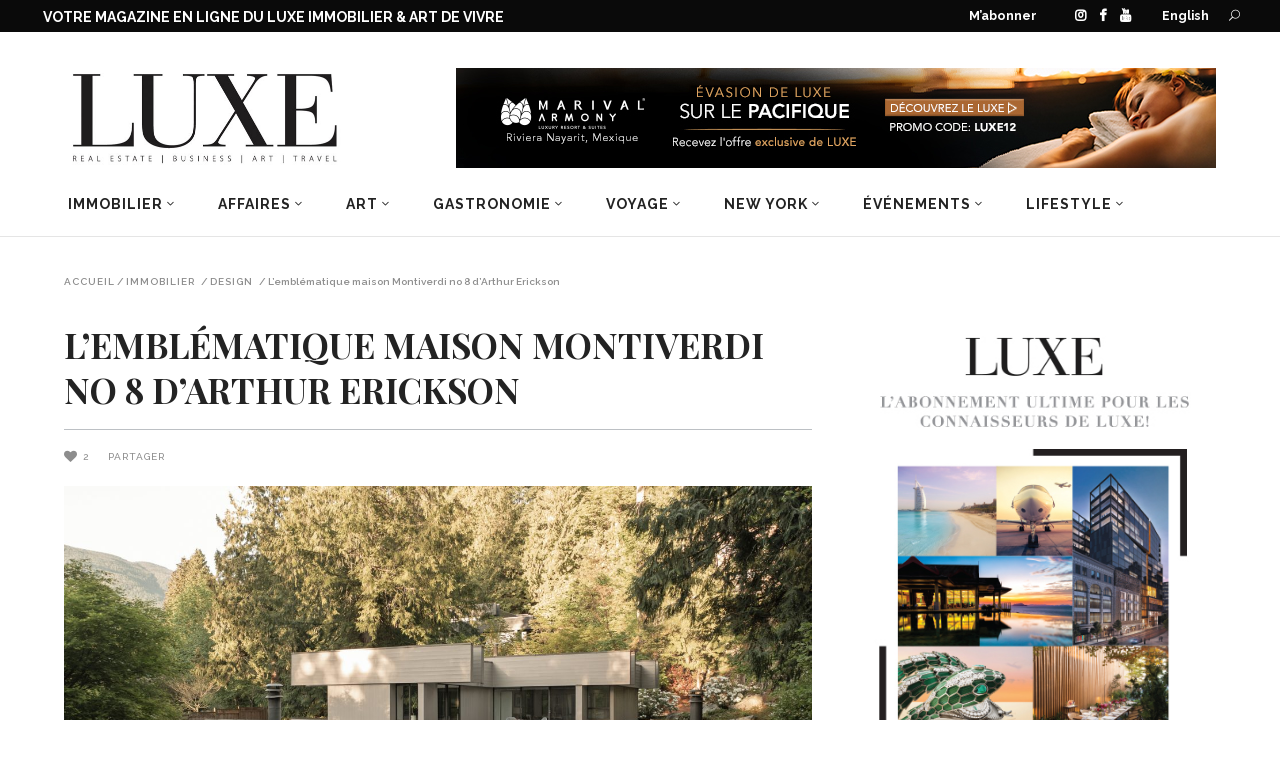

--- FILE ---
content_type: text/html; charset=UTF-8
request_url: https://magazineluxe.com/fr/l-emblematique-maison-montiverdi-no-8-arthur-erickson-vancouver/
body_size: 45496
content:
<!DOCTYPE html>
<html lang="fr-FR">
<head>
        	        <meta charset="UTF-8"/>
<script type="text/javascript">
/* <![CDATA[ */
var gform;gform||(document.addEventListener("gform_main_scripts_loaded",function(){gform.scriptsLoaded=!0}),document.addEventListener("gform/theme/scripts_loaded",function(){gform.themeScriptsLoaded=!0}),window.addEventListener("DOMContentLoaded",function(){gform.domLoaded=!0}),gform={domLoaded:!1,scriptsLoaded:!1,themeScriptsLoaded:!1,isFormEditor:()=>"function"==typeof InitializeEditor,callIfLoaded:function(o){return!(!gform.domLoaded||!gform.scriptsLoaded||!gform.themeScriptsLoaded&&!gform.isFormEditor()||(gform.isFormEditor()&&console.warn("The use of gform.initializeOnLoaded() is deprecated in the form editor context and will be removed in Gravity Forms 3.1."),o(),0))},initializeOnLoaded:function(o){gform.callIfLoaded(o)||(document.addEventListener("gform_main_scripts_loaded",()=>{gform.scriptsLoaded=!0,gform.callIfLoaded(o)}),document.addEventListener("gform/theme/scripts_loaded",()=>{gform.themeScriptsLoaded=!0,gform.callIfLoaded(o)}),window.addEventListener("DOMContentLoaded",()=>{gform.domLoaded=!0,gform.callIfLoaded(o)}))},hooks:{action:{},filter:{}},addAction:function(o,r,e,t){gform.addHook("action",o,r,e,t)},addFilter:function(o,r,e,t){gform.addHook("filter",o,r,e,t)},doAction:function(o){gform.doHook("action",o,arguments)},applyFilters:function(o){return gform.doHook("filter",o,arguments)},removeAction:function(o,r){gform.removeHook("action",o,r)},removeFilter:function(o,r,e){gform.removeHook("filter",o,r,e)},addHook:function(o,r,e,t,n){null==gform.hooks[o][r]&&(gform.hooks[o][r]=[]);var d=gform.hooks[o][r];null==n&&(n=r+"_"+d.length),gform.hooks[o][r].push({tag:n,callable:e,priority:t=null==t?10:t})},doHook:function(r,o,e){var t;if(e=Array.prototype.slice.call(e,1),null!=gform.hooks[r][o]&&((o=gform.hooks[r][o]).sort(function(o,r){return o.priority-r.priority}),o.forEach(function(o){"function"!=typeof(t=o.callable)&&(t=window[t]),"action"==r?t.apply(null,e):e[0]=t.apply(null,e)})),"filter"==r)return e[0]},removeHook:function(o,r,t,n){var e;null!=gform.hooks[o][r]&&(e=(e=gform.hooks[o][r]).filter(function(o,r,e){return!!(null!=n&&n!=o.tag||null!=t&&t!=o.priority)}),gform.hooks[o][r]=e)}});
/* ]]> */
</script>


        <link rel="profile" href="http://gmpg.org/xfn/11"/>
        <link rel="pingback" href="https://magazineluxe.com/xmlrpc.php"/>
                    <meta name="viewport" content="width=device-width,initial-scale=1,user-scalable=no">
        
	<meta name='robots' content='index, follow, max-image-preview:large, max-snippet:-1, max-video-preview:-1' />

	<!-- This site is optimized with the Yoast SEO plugin v26.7 - https://yoast.com/wordpress/plugins/seo/ -->
	<title>L’emblématique maison Montiverdi no 8 d’Arthur Erickson Vancouver I Magazine LUXE</title>
	<meta name="description" content="West Coast Modern, la plus grande agence immobilière spécialisée en résidences architecturales au design unique, a récemment annoncé la mise en vente de la maison Montiverdi no 8 d’Arthur Erickson. Située dans le quartier prisé Caulfield de West Vancouver, cette maison avec entrée privée offre aux acheteurs une occasion précieuse d’acquérir l’une des maisons Montiverdi, un ensemble de résidences distinctives conçues par l’architecte renommé Arthur Erickson." />
	<link rel="canonical" href="https://magazineluxe.com/fr/l-emblematique-maison-montiverdi-no-8-arthur-erickson-vancouver/" />
	<meta property="og:locale" content="fr_FR" />
	<meta property="og:type" content="article" />
	<meta property="og:title" content="L’emblématique maison Montiverdi no 8 d’Arthur Erickson Vancouver I Magazine LUXE" />
	<meta property="og:description" content="West Coast Modern, la plus grande agence immobilière spécialisée en résidences architecturales au design unique, a récemment annoncé la mise en vente de la maison Montiverdi no 8 d’Arthur Erickson. Située dans le quartier prisé Caulfield de West Vancouver, cette maison avec entrée privée offre aux acheteurs une occasion précieuse d’acquérir l’une des maisons Montiverdi, un ensemble de résidences distinctives conçues par l’architecte renommé Arthur Erickson." />
	<meta property="og:url" content="https://magazineluxe.com/fr/l-emblematique-maison-montiverdi-no-8-arthur-erickson-vancouver/" />
	<meta property="og:site_name" content="MAGAZINE LUXE - Immobilier | Design | Art de vivre" />
	<meta property="article:published_time" content="2023-06-08T18:58:08+00:00" />
	<meta property="article:modified_time" content="2023-06-08T19:05:24+00:00" />
	<meta property="og:image" content="https://magazineluxe.com/wp-content/uploads/2023/06/luxe-magazine-luxe-montiverdi-arthur-erickson-7-1024x683.jpg" />
	<meta property="og:image:width" content="1024" />
	<meta property="og:image:height" content="683" />
	<meta property="og:image:type" content="image/jpeg" />
	<meta name="author" content="Âtma" />
	<meta name="twitter:card" content="summary_large_image" />
	<meta name="twitter:image" content="https://magazineluxe.com/wp-content/uploads/2023/06/luxe-magazine-luxe-montiverdi-arthur-erickson-7.jpg" />
	<meta name="twitter:label1" content="Écrit par" />
	<meta name="twitter:data1" content="Âtma" />
	<meta name="twitter:label2" content="Durée de lecture estimée" />
	<meta name="twitter:data2" content="5 minutes" />
	<script type="application/ld+json" class="yoast-schema-graph">{"@context":"https://schema.org","@graph":[{"@type":"Article","@id":"https://magazineluxe.com/fr/l-emblematique-maison-montiverdi-no-8-arthur-erickson-vancouver/#article","isPartOf":{"@id":"https://magazineluxe.com/fr/l-emblematique-maison-montiverdi-no-8-arthur-erickson-vancouver/"},"author":{"name":"Âtma","@id":"https://magazineluxe.com/fr/#/schema/person/8adc55c929911b0b55d79cb0e89a2078"},"headline":"L’emblématique maison Montiverdi no 8 d’Arthur Erickson","datePublished":"2023-06-08T18:58:08+00:00","dateModified":"2023-06-08T19:05:24+00:00","mainEntityOfPage":{"@id":"https://magazineluxe.com/fr/l-emblematique-maison-montiverdi-no-8-arthur-erickson-vancouver/"},"wordCount":911,"image":{"@id":"https://magazineluxe.com/fr/l-emblematique-maison-montiverdi-no-8-arthur-erickson-vancouver/#primaryimage"},"thumbnailUrl":"https://magazineluxe.com/wp-content/uploads/2023/06/luxe-magazine-luxe-montiverdi-arthur-erickson-7.jpg","articleSection":["Design","Immobilier"],"inLanguage":"fr-FR"},{"@type":"WebPage","@id":"https://magazineluxe.com/fr/l-emblematique-maison-montiverdi-no-8-arthur-erickson-vancouver/","url":"https://magazineluxe.com/fr/l-emblematique-maison-montiverdi-no-8-arthur-erickson-vancouver/","name":"L’emblématique maison Montiverdi no 8 d’Arthur Erickson Vancouver I Magazine LUXE","isPartOf":{"@id":"https://magazineluxe.com/fr/#website"},"primaryImageOfPage":{"@id":"https://magazineluxe.com/fr/l-emblematique-maison-montiverdi-no-8-arthur-erickson-vancouver/#primaryimage"},"image":{"@id":"https://magazineluxe.com/fr/l-emblematique-maison-montiverdi-no-8-arthur-erickson-vancouver/#primaryimage"},"thumbnailUrl":"https://magazineluxe.com/wp-content/uploads/2023/06/luxe-magazine-luxe-montiverdi-arthur-erickson-7.jpg","datePublished":"2023-06-08T18:58:08+00:00","dateModified":"2023-06-08T19:05:24+00:00","author":{"@id":"https://magazineluxe.com/fr/#/schema/person/8adc55c929911b0b55d79cb0e89a2078"},"description":"West Coast Modern, la plus grande agence immobilière spécialisée en résidences architecturales au design unique, a récemment annoncé la mise en vente de la maison Montiverdi no 8 d’Arthur Erickson. Située dans le quartier prisé Caulfield de West Vancouver, cette maison avec entrée privée offre aux acheteurs une occasion précieuse d’acquérir l’une des maisons Montiverdi, un ensemble de résidences distinctives conçues par l’architecte renommé Arthur Erickson.","breadcrumb":{"@id":"https://magazineluxe.com/fr/l-emblematique-maison-montiverdi-no-8-arthur-erickson-vancouver/#breadcrumb"},"inLanguage":"fr-FR","potentialAction":[{"@type":"ReadAction","target":["https://magazineluxe.com/fr/l-emblematique-maison-montiverdi-no-8-arthur-erickson-vancouver/"]}]},{"@type":"ImageObject","inLanguage":"fr-FR","@id":"https://magazineluxe.com/fr/l-emblematique-maison-montiverdi-no-8-arthur-erickson-vancouver/#primaryimage","url":"https://magazineluxe.com/wp-content/uploads/2023/06/luxe-magazine-luxe-montiverdi-arthur-erickson-7.jpg","contentUrl":"https://magazineluxe.com/wp-content/uploads/2023/06/luxe-magazine-luxe-montiverdi-arthur-erickson-7.jpg","width":1920,"height":1280},{"@type":"BreadcrumbList","@id":"https://magazineluxe.com/fr/l-emblematique-maison-montiverdi-no-8-arthur-erickson-vancouver/#breadcrumb","itemListElement":[{"@type":"ListItem","position":1,"name":"Accueil","item":"https://magazineluxe.com/fr/"},{"@type":"ListItem","position":2,"name":"L’emblématique maison Montiverdi no 8 d’Arthur Erickson"}]},{"@type":"WebSite","@id":"https://magazineluxe.com/fr/#website","url":"https://magazineluxe.com/fr/","name":"MAGAZINE LUXE - Immobilier | Design | Art de vivre","description":"MAGAZINE LUXE - Immobilier | Design | Art de vivre","potentialAction":[{"@type":"SearchAction","target":{"@type":"EntryPoint","urlTemplate":"https://magazineluxe.com/fr/?s={search_term_string}"},"query-input":{"@type":"PropertyValueSpecification","valueRequired":true,"valueName":"search_term_string"}}],"inLanguage":"fr-FR"},{"@type":"Person","@id":"https://magazineluxe.com/fr/#/schema/person/8adc55c929911b0b55d79cb0e89a2078","name":"Âtma","image":{"@type":"ImageObject","inLanguage":"fr-FR","@id":"https://magazineluxe.com/fr/#/schema/person/image/","url":"https://secure.gravatar.com/avatar/8f040abb094cad542949c1488512389277711ac5ee0e395bbebaa2573f7a2377?s=96&d=mm&r=g","contentUrl":"https://secure.gravatar.com/avatar/8f040abb094cad542949c1488512389277711ac5ee0e395bbebaa2573f7a2377?s=96&d=mm&r=g","caption":"Âtma"},"url":"https://magazineluxe.com/fr/author/atma/"}]}</script>
	<!-- / Yoast SEO plugin. -->


<link rel='dns-prefetch' href='//www.google.com' />
<link rel='dns-prefetch' href='//fonts.googleapis.com' />
<link rel="alternate" type="application/rss+xml" title="MAGAZINE LUXE - Immobilier | Design | Art de vivre &raquo; Flux" href="https://magazineluxe.com/fr/feed/" />
<link rel="alternate" type="application/rss+xml" title="MAGAZINE LUXE - Immobilier | Design | Art de vivre &raquo; Flux des commentaires" href="https://magazineluxe.com/fr/comments/feed/" />
<link rel="alternate" title="oEmbed (JSON)" type="application/json+oembed" href="https://magazineluxe.com/fr/wp-json/oembed/1.0/embed?url=https%3A%2F%2Fmagazineluxe.com%2Ffr%2Fl-emblematique-maison-montiverdi-no-8-arthur-erickson-vancouver%2F" />
<link rel="alternate" title="oEmbed (XML)" type="text/xml+oembed" href="https://magazineluxe.com/fr/wp-json/oembed/1.0/embed?url=https%3A%2F%2Fmagazineluxe.com%2Ffr%2Fl-emblematique-maison-montiverdi-no-8-arthur-erickson-vancouver%2F&#038;format=xml" />
		<!-- This site uses the Google Analytics by MonsterInsights plugin v9.11.1 - Using Analytics tracking - https://www.monsterinsights.com/ -->
							<script src="//www.googletagmanager.com/gtag/js?id=G-XX4KQB36KD"  data-cfasync="false" data-wpfc-render="false" type="text/javascript" async></script>
			<script data-cfasync="false" data-wpfc-render="false" type="text/javascript">
				var mi_version = '9.11.1';
				var mi_track_user = true;
				var mi_no_track_reason = '';
								var MonsterInsightsDefaultLocations = {"page_location":"https:\/\/magazineluxe.com\/fr\/l-emblematique-maison-montiverdi-no-8-arthur-erickson-vancouver\/"};
								if ( typeof MonsterInsightsPrivacyGuardFilter === 'function' ) {
					var MonsterInsightsLocations = (typeof MonsterInsightsExcludeQuery === 'object') ? MonsterInsightsPrivacyGuardFilter( MonsterInsightsExcludeQuery ) : MonsterInsightsPrivacyGuardFilter( MonsterInsightsDefaultLocations );
				} else {
					var MonsterInsightsLocations = (typeof MonsterInsightsExcludeQuery === 'object') ? MonsterInsightsExcludeQuery : MonsterInsightsDefaultLocations;
				}

								var disableStrs = [
										'ga-disable-G-XX4KQB36KD',
									];

				/* Function to detect opted out users */
				function __gtagTrackerIsOptedOut() {
					for (var index = 0; index < disableStrs.length; index++) {
						if (document.cookie.indexOf(disableStrs[index] + '=true') > -1) {
							return true;
						}
					}

					return false;
				}

				/* Disable tracking if the opt-out cookie exists. */
				if (__gtagTrackerIsOptedOut()) {
					for (var index = 0; index < disableStrs.length; index++) {
						window[disableStrs[index]] = true;
					}
				}

				/* Opt-out function */
				function __gtagTrackerOptout() {
					for (var index = 0; index < disableStrs.length; index++) {
						document.cookie = disableStrs[index] + '=true; expires=Thu, 31 Dec 2099 23:59:59 UTC; path=/';
						window[disableStrs[index]] = true;
					}
				}

				if ('undefined' === typeof gaOptout) {
					function gaOptout() {
						__gtagTrackerOptout();
					}
				}
								window.dataLayer = window.dataLayer || [];

				window.MonsterInsightsDualTracker = {
					helpers: {},
					trackers: {},
				};
				if (mi_track_user) {
					function __gtagDataLayer() {
						dataLayer.push(arguments);
					}

					function __gtagTracker(type, name, parameters) {
						if (!parameters) {
							parameters = {};
						}

						if (parameters.send_to) {
							__gtagDataLayer.apply(null, arguments);
							return;
						}

						if (type === 'event') {
														parameters.send_to = monsterinsights_frontend.v4_id;
							var hookName = name;
							if (typeof parameters['event_category'] !== 'undefined') {
								hookName = parameters['event_category'] + ':' + name;
							}

							if (typeof MonsterInsightsDualTracker.trackers[hookName] !== 'undefined') {
								MonsterInsightsDualTracker.trackers[hookName](parameters);
							} else {
								__gtagDataLayer('event', name, parameters);
							}
							
						} else {
							__gtagDataLayer.apply(null, arguments);
						}
					}

					__gtagTracker('js', new Date());
					__gtagTracker('set', {
						'developer_id.dZGIzZG': true,
											});
					if ( MonsterInsightsLocations.page_location ) {
						__gtagTracker('set', MonsterInsightsLocations);
					}
										__gtagTracker('config', 'G-XX4KQB36KD', {"forceSSL":"true","link_attribution":"true"} );
										window.gtag = __gtagTracker;										(function () {
						/* https://developers.google.com/analytics/devguides/collection/analyticsjs/ */
						/* ga and __gaTracker compatibility shim. */
						var noopfn = function () {
							return null;
						};
						var newtracker = function () {
							return new Tracker();
						};
						var Tracker = function () {
							return null;
						};
						var p = Tracker.prototype;
						p.get = noopfn;
						p.set = noopfn;
						p.send = function () {
							var args = Array.prototype.slice.call(arguments);
							args.unshift('send');
							__gaTracker.apply(null, args);
						};
						var __gaTracker = function () {
							var len = arguments.length;
							if (len === 0) {
								return;
							}
							var f = arguments[len - 1];
							if (typeof f !== 'object' || f === null || typeof f.hitCallback !== 'function') {
								if ('send' === arguments[0]) {
									var hitConverted, hitObject = false, action;
									if ('event' === arguments[1]) {
										if ('undefined' !== typeof arguments[3]) {
											hitObject = {
												'eventAction': arguments[3],
												'eventCategory': arguments[2],
												'eventLabel': arguments[4],
												'value': arguments[5] ? arguments[5] : 1,
											}
										}
									}
									if ('pageview' === arguments[1]) {
										if ('undefined' !== typeof arguments[2]) {
											hitObject = {
												'eventAction': 'page_view',
												'page_path': arguments[2],
											}
										}
									}
									if (typeof arguments[2] === 'object') {
										hitObject = arguments[2];
									}
									if (typeof arguments[5] === 'object') {
										Object.assign(hitObject, arguments[5]);
									}
									if ('undefined' !== typeof arguments[1].hitType) {
										hitObject = arguments[1];
										if ('pageview' === hitObject.hitType) {
											hitObject.eventAction = 'page_view';
										}
									}
									if (hitObject) {
										action = 'timing' === arguments[1].hitType ? 'timing_complete' : hitObject.eventAction;
										hitConverted = mapArgs(hitObject);
										__gtagTracker('event', action, hitConverted);
									}
								}
								return;
							}

							function mapArgs(args) {
								var arg, hit = {};
								var gaMap = {
									'eventCategory': 'event_category',
									'eventAction': 'event_action',
									'eventLabel': 'event_label',
									'eventValue': 'event_value',
									'nonInteraction': 'non_interaction',
									'timingCategory': 'event_category',
									'timingVar': 'name',
									'timingValue': 'value',
									'timingLabel': 'event_label',
									'page': 'page_path',
									'location': 'page_location',
									'title': 'page_title',
									'referrer' : 'page_referrer',
								};
								for (arg in args) {
																		if (!(!args.hasOwnProperty(arg) || !gaMap.hasOwnProperty(arg))) {
										hit[gaMap[arg]] = args[arg];
									} else {
										hit[arg] = args[arg];
									}
								}
								return hit;
							}

							try {
								f.hitCallback();
							} catch (ex) {
							}
						};
						__gaTracker.create = newtracker;
						__gaTracker.getByName = newtracker;
						__gaTracker.getAll = function () {
							return [];
						};
						__gaTracker.remove = noopfn;
						__gaTracker.loaded = true;
						window['__gaTracker'] = __gaTracker;
					})();
									} else {
										console.log("");
					(function () {
						function __gtagTracker() {
							return null;
						}

						window['__gtagTracker'] = __gtagTracker;
						window['gtag'] = __gtagTracker;
					})();
									}
			</script>
							<!-- / Google Analytics by MonsterInsights -->
		<style id='wp-img-auto-sizes-contain-inline-css' type='text/css'>
img:is([sizes=auto i],[sizes^="auto," i]){contain-intrinsic-size:3000px 1500px}
/*# sourceURL=wp-img-auto-sizes-contain-inline-css */
</style>
<link rel='stylesheet' id='sbi_styles-css' href='https://magazineluxe.com/wp-content/plugins/instagram-feed/css/sbi-styles.min.css?ver=6.9.1' type='text/css' media='all' />
<style id='wp-emoji-styles-inline-css' type='text/css'>

	img.wp-smiley, img.emoji {
		display: inline !important;
		border: none !important;
		box-shadow: none !important;
		height: 1em !important;
		width: 1em !important;
		margin: 0 0.07em !important;
		vertical-align: -0.1em !important;
		background: none !important;
		padding: 0 !important;
	}
/*# sourceURL=wp-emoji-styles-inline-css */
</style>
<link rel='stylesheet' id='wp-block-library-css' href='https://magazineluxe.com/wp-includes/css/dist/block-library/style.min.css?ver=6.9' type='text/css' media='all' />
<style id='global-styles-inline-css' type='text/css'>
:root{--wp--preset--aspect-ratio--square: 1;--wp--preset--aspect-ratio--4-3: 4/3;--wp--preset--aspect-ratio--3-4: 3/4;--wp--preset--aspect-ratio--3-2: 3/2;--wp--preset--aspect-ratio--2-3: 2/3;--wp--preset--aspect-ratio--16-9: 16/9;--wp--preset--aspect-ratio--9-16: 9/16;--wp--preset--color--black: #000000;--wp--preset--color--cyan-bluish-gray: #abb8c3;--wp--preset--color--white: #ffffff;--wp--preset--color--pale-pink: #f78da7;--wp--preset--color--vivid-red: #cf2e2e;--wp--preset--color--luminous-vivid-orange: #ff6900;--wp--preset--color--luminous-vivid-amber: #fcb900;--wp--preset--color--light-green-cyan: #7bdcb5;--wp--preset--color--vivid-green-cyan: #00d084;--wp--preset--color--pale-cyan-blue: #8ed1fc;--wp--preset--color--vivid-cyan-blue: #0693e3;--wp--preset--color--vivid-purple: #9b51e0;--wp--preset--gradient--vivid-cyan-blue-to-vivid-purple: linear-gradient(135deg,rgb(6,147,227) 0%,rgb(155,81,224) 100%);--wp--preset--gradient--light-green-cyan-to-vivid-green-cyan: linear-gradient(135deg,rgb(122,220,180) 0%,rgb(0,208,130) 100%);--wp--preset--gradient--luminous-vivid-amber-to-luminous-vivid-orange: linear-gradient(135deg,rgb(252,185,0) 0%,rgb(255,105,0) 100%);--wp--preset--gradient--luminous-vivid-orange-to-vivid-red: linear-gradient(135deg,rgb(255,105,0) 0%,rgb(207,46,46) 100%);--wp--preset--gradient--very-light-gray-to-cyan-bluish-gray: linear-gradient(135deg,rgb(238,238,238) 0%,rgb(169,184,195) 100%);--wp--preset--gradient--cool-to-warm-spectrum: linear-gradient(135deg,rgb(74,234,220) 0%,rgb(151,120,209) 20%,rgb(207,42,186) 40%,rgb(238,44,130) 60%,rgb(251,105,98) 80%,rgb(254,248,76) 100%);--wp--preset--gradient--blush-light-purple: linear-gradient(135deg,rgb(255,206,236) 0%,rgb(152,150,240) 100%);--wp--preset--gradient--blush-bordeaux: linear-gradient(135deg,rgb(254,205,165) 0%,rgb(254,45,45) 50%,rgb(107,0,62) 100%);--wp--preset--gradient--luminous-dusk: linear-gradient(135deg,rgb(255,203,112) 0%,rgb(199,81,192) 50%,rgb(65,88,208) 100%);--wp--preset--gradient--pale-ocean: linear-gradient(135deg,rgb(255,245,203) 0%,rgb(182,227,212) 50%,rgb(51,167,181) 100%);--wp--preset--gradient--electric-grass: linear-gradient(135deg,rgb(202,248,128) 0%,rgb(113,206,126) 100%);--wp--preset--gradient--midnight: linear-gradient(135deg,rgb(2,3,129) 0%,rgb(40,116,252) 100%);--wp--preset--font-size--small: 13px;--wp--preset--font-size--medium: 20px;--wp--preset--font-size--large: 36px;--wp--preset--font-size--x-large: 42px;--wp--preset--spacing--20: 0.44rem;--wp--preset--spacing--30: 0.67rem;--wp--preset--spacing--40: 1rem;--wp--preset--spacing--50: 1.5rem;--wp--preset--spacing--60: 2.25rem;--wp--preset--spacing--70: 3.38rem;--wp--preset--spacing--80: 5.06rem;--wp--preset--shadow--natural: 6px 6px 9px rgba(0, 0, 0, 0.2);--wp--preset--shadow--deep: 12px 12px 50px rgba(0, 0, 0, 0.4);--wp--preset--shadow--sharp: 6px 6px 0px rgba(0, 0, 0, 0.2);--wp--preset--shadow--outlined: 6px 6px 0px -3px rgb(255, 255, 255), 6px 6px rgb(0, 0, 0);--wp--preset--shadow--crisp: 6px 6px 0px rgb(0, 0, 0);}:where(.is-layout-flex){gap: 0.5em;}:where(.is-layout-grid){gap: 0.5em;}body .is-layout-flex{display: flex;}.is-layout-flex{flex-wrap: wrap;align-items: center;}.is-layout-flex > :is(*, div){margin: 0;}body .is-layout-grid{display: grid;}.is-layout-grid > :is(*, div){margin: 0;}:where(.wp-block-columns.is-layout-flex){gap: 2em;}:where(.wp-block-columns.is-layout-grid){gap: 2em;}:where(.wp-block-post-template.is-layout-flex){gap: 1.25em;}:where(.wp-block-post-template.is-layout-grid){gap: 1.25em;}.has-black-color{color: var(--wp--preset--color--black) !important;}.has-cyan-bluish-gray-color{color: var(--wp--preset--color--cyan-bluish-gray) !important;}.has-white-color{color: var(--wp--preset--color--white) !important;}.has-pale-pink-color{color: var(--wp--preset--color--pale-pink) !important;}.has-vivid-red-color{color: var(--wp--preset--color--vivid-red) !important;}.has-luminous-vivid-orange-color{color: var(--wp--preset--color--luminous-vivid-orange) !important;}.has-luminous-vivid-amber-color{color: var(--wp--preset--color--luminous-vivid-amber) !important;}.has-light-green-cyan-color{color: var(--wp--preset--color--light-green-cyan) !important;}.has-vivid-green-cyan-color{color: var(--wp--preset--color--vivid-green-cyan) !important;}.has-pale-cyan-blue-color{color: var(--wp--preset--color--pale-cyan-blue) !important;}.has-vivid-cyan-blue-color{color: var(--wp--preset--color--vivid-cyan-blue) !important;}.has-vivid-purple-color{color: var(--wp--preset--color--vivid-purple) !important;}.has-black-background-color{background-color: var(--wp--preset--color--black) !important;}.has-cyan-bluish-gray-background-color{background-color: var(--wp--preset--color--cyan-bluish-gray) !important;}.has-white-background-color{background-color: var(--wp--preset--color--white) !important;}.has-pale-pink-background-color{background-color: var(--wp--preset--color--pale-pink) !important;}.has-vivid-red-background-color{background-color: var(--wp--preset--color--vivid-red) !important;}.has-luminous-vivid-orange-background-color{background-color: var(--wp--preset--color--luminous-vivid-orange) !important;}.has-luminous-vivid-amber-background-color{background-color: var(--wp--preset--color--luminous-vivid-amber) !important;}.has-light-green-cyan-background-color{background-color: var(--wp--preset--color--light-green-cyan) !important;}.has-vivid-green-cyan-background-color{background-color: var(--wp--preset--color--vivid-green-cyan) !important;}.has-pale-cyan-blue-background-color{background-color: var(--wp--preset--color--pale-cyan-blue) !important;}.has-vivid-cyan-blue-background-color{background-color: var(--wp--preset--color--vivid-cyan-blue) !important;}.has-vivid-purple-background-color{background-color: var(--wp--preset--color--vivid-purple) !important;}.has-black-border-color{border-color: var(--wp--preset--color--black) !important;}.has-cyan-bluish-gray-border-color{border-color: var(--wp--preset--color--cyan-bluish-gray) !important;}.has-white-border-color{border-color: var(--wp--preset--color--white) !important;}.has-pale-pink-border-color{border-color: var(--wp--preset--color--pale-pink) !important;}.has-vivid-red-border-color{border-color: var(--wp--preset--color--vivid-red) !important;}.has-luminous-vivid-orange-border-color{border-color: var(--wp--preset--color--luminous-vivid-orange) !important;}.has-luminous-vivid-amber-border-color{border-color: var(--wp--preset--color--luminous-vivid-amber) !important;}.has-light-green-cyan-border-color{border-color: var(--wp--preset--color--light-green-cyan) !important;}.has-vivid-green-cyan-border-color{border-color: var(--wp--preset--color--vivid-green-cyan) !important;}.has-pale-cyan-blue-border-color{border-color: var(--wp--preset--color--pale-cyan-blue) !important;}.has-vivid-cyan-blue-border-color{border-color: var(--wp--preset--color--vivid-cyan-blue) !important;}.has-vivid-purple-border-color{border-color: var(--wp--preset--color--vivid-purple) !important;}.has-vivid-cyan-blue-to-vivid-purple-gradient-background{background: var(--wp--preset--gradient--vivid-cyan-blue-to-vivid-purple) !important;}.has-light-green-cyan-to-vivid-green-cyan-gradient-background{background: var(--wp--preset--gradient--light-green-cyan-to-vivid-green-cyan) !important;}.has-luminous-vivid-amber-to-luminous-vivid-orange-gradient-background{background: var(--wp--preset--gradient--luminous-vivid-amber-to-luminous-vivid-orange) !important;}.has-luminous-vivid-orange-to-vivid-red-gradient-background{background: var(--wp--preset--gradient--luminous-vivid-orange-to-vivid-red) !important;}.has-very-light-gray-to-cyan-bluish-gray-gradient-background{background: var(--wp--preset--gradient--very-light-gray-to-cyan-bluish-gray) !important;}.has-cool-to-warm-spectrum-gradient-background{background: var(--wp--preset--gradient--cool-to-warm-spectrum) !important;}.has-blush-light-purple-gradient-background{background: var(--wp--preset--gradient--blush-light-purple) !important;}.has-blush-bordeaux-gradient-background{background: var(--wp--preset--gradient--blush-bordeaux) !important;}.has-luminous-dusk-gradient-background{background: var(--wp--preset--gradient--luminous-dusk) !important;}.has-pale-ocean-gradient-background{background: var(--wp--preset--gradient--pale-ocean) !important;}.has-electric-grass-gradient-background{background: var(--wp--preset--gradient--electric-grass) !important;}.has-midnight-gradient-background{background: var(--wp--preset--gradient--midnight) !important;}.has-small-font-size{font-size: var(--wp--preset--font-size--small) !important;}.has-medium-font-size{font-size: var(--wp--preset--font-size--medium) !important;}.has-large-font-size{font-size: var(--wp--preset--font-size--large) !important;}.has-x-large-font-size{font-size: var(--wp--preset--font-size--x-large) !important;}
/*# sourceURL=global-styles-inline-css */
</style>

<style id='classic-theme-styles-inline-css' type='text/css'>
/*! This file is auto-generated */
.wp-block-button__link{color:#fff;background-color:#32373c;border-radius:9999px;box-shadow:none;text-decoration:none;padding:calc(.667em + 2px) calc(1.333em + 2px);font-size:1.125em}.wp-block-file__button{background:#32373c;color:#fff;text-decoration:none}
/*# sourceURL=/wp-includes/css/classic-themes.min.css */
</style>
<link rel='stylesheet' id='fontawesome-five-css-css' href='https://magazineluxe.com/wp-content/plugins/accesspress-social-counter/css/fontawesome-all.css?ver=1.9.2' type='text/css' media='all' />
<link rel='stylesheet' id='apsc-frontend-css-css' href='https://magazineluxe.com/wp-content/plugins/accesspress-social-counter/css/frontend.css?ver=1.9.2' type='text/css' media='all' />
<link rel='stylesheet' id='contact-form-7-css' href='https://magazineluxe.com/wp-content/plugins/contact-form-7/includes/css/styles.css?ver=6.1.4' type='text/css' media='all' />
<link rel='stylesheet' id='rs-plugin-settings-css' href='https://magazineluxe.com/wp-content/plugins/revslider/public/assets/css/settings.css?ver=5.4.8.3' type='text/css' media='all' />
<style id='rs-plugin-settings-inline-css' type='text/css'>
#rs-demo-id {}
/*# sourceURL=rs-plugin-settings-inline-css */
</style>
<link rel='stylesheet' id='magazinevibe-edge-default-style-css' href='https://magazineluxe.com/wp-content/themes/magazinevibe/style.css?ver=6.9' type='text/css' media='all' />
<link rel='stylesheet' id='magazinevibe-edge-modules-css' href='https://magazineluxe.com/wp-content/themes/magazinevibe/assets/css/modules.min.css?ver=6.9' type='text/css' media='all' />
<link rel='stylesheet' id='magazinevibe-edge-font_awesome-css' href='https://magazineluxe.com/wp-content/themes/magazinevibe/assets/css/font-awesome/css/font-awesome.min.css?ver=6.9' type='text/css' media='all' />
<link rel='stylesheet' id='magazinevibe-edge-font_elegant-css' href='https://magazineluxe.com/wp-content/themes/magazinevibe/assets/css/elegant-icons/style.min.css?ver=6.9' type='text/css' media='all' />
<link rel='stylesheet' id='magazinevibe-edge-linea_icons-css' href='https://magazineluxe.com/wp-content/themes/magazinevibe/assets/css/linea-icons/style.css?ver=6.9' type='text/css' media='all' />
<link rel='stylesheet' id='mediaelement-css' href='https://magazineluxe.com/wp-includes/js/mediaelement/mediaelementplayer-legacy.min.css?ver=4.2.17' type='text/css' media='all' />
<link rel='stylesheet' id='wp-mediaelement-css' href='https://magazineluxe.com/wp-includes/js/mediaelement/wp-mediaelement.min.css?ver=6.9' type='text/css' media='all' />
<link rel='stylesheet' id='magazinevibe-edge-style-dynamic-css' href='https://magazineluxe.com/wp-content/themes/magazinevibe/assets/css/style_dynamic.css?ver=1734378822' type='text/css' media='all' />
<link rel='stylesheet' id='magazinevibe-edge-modules-responsive-css' href='https://magazineluxe.com/wp-content/themes/magazinevibe/assets/css/modules-responsive.min.css?ver=6.9' type='text/css' media='all' />
<link rel='stylesheet' id='magazinevibe-edge-style-dynamic-responsive-css' href='https://magazineluxe.com/wp-content/themes/magazinevibe/assets/css/style_dynamic_responsive.css?ver=1734378822' type='text/css' media='all' />
<link rel='stylesheet' id='js_composer_front-css' href='https://magazineluxe.com/wp-content/plugins/js_composer/assets/css/js_composer.min.css?ver=6.0.5' type='text/css' media='all' />
<link rel='stylesheet' id='magazinevibe-edge-google-fonts-css' href='https://fonts.googleapis.com/css?family=Raleway%3A100%2C100italic%2C200%2C200italic%2C300%2C300italic%2C400%2C400italic%2C500%2C500italic%2C600%2C600italic%2C700%2C700italic%2C800%2C800italic%2C900%2C900italic%7CPlayfair+Display%3A100%2C100italic%2C200%2C200italic%2C300%2C300italic%2C400%2C400italic%2C500%2C500italic%2C600%2C600italic%2C700%2C700italic%2C800%2C800italic%2C900%2C900italic&#038;subset=latin%2Clatin-ext&#038;ver=1.0.0' type='text/css' media='all' />
<script type="text/javascript" src="https://magazineluxe.com/wp-content/plugins/google-analytics-for-wordpress/assets/js/frontend-gtag.min.js?ver=9.11.1" id="monsterinsights-frontend-script-js" async="async" data-wp-strategy="async"></script>
<script data-cfasync="false" data-wpfc-render="false" type="text/javascript" id='monsterinsights-frontend-script-js-extra'>/* <![CDATA[ */
var monsterinsights_frontend = {"js_events_tracking":"true","download_extensions":"doc,pdf,ppt,zip,xls,docx,pptx,xlsx","inbound_paths":"[{\"path\":\"\\\/go\\\/\",\"label\":\"affiliate\"},{\"path\":\"\\\/recommend\\\/\",\"label\":\"affiliate\"}]","home_url":"https:\/\/magazineluxe.com\/fr\/","hash_tracking":"false","v4_id":"G-XX4KQB36KD"};/* ]]> */
</script>
<script type="text/javascript" src="https://magazineluxe.com/wp-includes/js/jquery/jquery.min.js?ver=3.7.1" id="jquery-core-js"></script>
<script type="text/javascript" src="https://magazineluxe.com/wp-includes/js/jquery/jquery-migrate.min.js?ver=3.4.1" id="jquery-migrate-js"></script>
<script type="text/javascript" src="https://magazineluxe.com/wp-content/plugins/revslider/public/assets/js/jquery.themepunch.tools.min.js?ver=5.4.8.3" id="tp-tools-js"></script>
<script type="text/javascript" src="https://magazineluxe.com/wp-content/plugins/revslider/public/assets/js/jquery.themepunch.revolution.min.js?ver=5.4.8.3" id="revmin-js"></script>
<link rel="https://api.w.org/" href="https://magazineluxe.com/fr/wp-json/" /><link rel="alternate" title="JSON" type="application/json" href="https://magazineluxe.com/fr/wp-json/wp/v2/posts/19180" /><link rel="EditURI" type="application/rsd+xml" title="RSD" href="https://magazineluxe.com/xmlrpc.php?rsd" />
<link rel='shortlink' href='https://magazineluxe.com/fr/?p=19180' />
<meta name="generator" content="WPML ver:4.8.6 stt:1,4;" />
<meta name="generator" content="Powered by WPBakery Page Builder - drag and drop page builder for WordPress."/>
<meta name="generator" content="Powered by Slider Revolution 5.4.8.3 - responsive, Mobile-Friendly Slider Plugin for WordPress with comfortable drag and drop interface." />
<link rel="icon" href="https://magazineluxe.com/wp-content/uploads/2019/05/fav-150x150.png" sizes="32x32" />
<link rel="icon" href="https://magazineluxe.com/wp-content/uploads/2019/05/fav.png" sizes="192x192" />
<link rel="apple-touch-icon" href="https://magazineluxe.com/wp-content/uploads/2019/05/fav.png" />
<meta name="msapplication-TileImage" content="https://magazineluxe.com/wp-content/uploads/2019/05/fav.png" />
<script type="text/javascript">function setREVStartSize(e){									
						try{ e.c=jQuery(e.c);var i=jQuery(window).width(),t=9999,r=0,n=0,l=0,f=0,s=0,h=0;
							if(e.responsiveLevels&&(jQuery.each(e.responsiveLevels,function(e,f){f>i&&(t=r=f,l=e),i>f&&f>r&&(r=f,n=e)}),t>r&&(l=n)),f=e.gridheight[l]||e.gridheight[0]||e.gridheight,s=e.gridwidth[l]||e.gridwidth[0]||e.gridwidth,h=i/s,h=h>1?1:h,f=Math.round(h*f),"fullscreen"==e.sliderLayout){var u=(e.c.width(),jQuery(window).height());if(void 0!=e.fullScreenOffsetContainer){var c=e.fullScreenOffsetContainer.split(",");if (c) jQuery.each(c,function(e,i){u=jQuery(i).length>0?u-jQuery(i).outerHeight(!0):u}),e.fullScreenOffset.split("%").length>1&&void 0!=e.fullScreenOffset&&e.fullScreenOffset.length>0?u-=jQuery(window).height()*parseInt(e.fullScreenOffset,0)/100:void 0!=e.fullScreenOffset&&e.fullScreenOffset.length>0&&(u-=parseInt(e.fullScreenOffset,0))}f=u}else void 0!=e.minHeight&&f<e.minHeight&&(f=e.minHeight);e.c.closest(".rev_slider_wrapper").css({height:f})					
						}catch(d){console.log("Failure at Presize of Slider:"+d)}						
					};</script>
		<style type="text/css" id="wp-custom-css">
			
.edgtf-social-share-holder.edgtf-dropdown .edgtf-social-share-dropdown ul li a {
    color: inherit!important;
    display: block !important;
}

span.edgtf-social-network-icon.social_twitter,
span.edgtf-social-network-icon.social_pinterest {
    display: block !important;
    position: relative;
    top: 7px;
}

.edgtf-social-share-holder.edgtf-dropdown .edgtf-social-share-dropdown img {
	display: block !important;
}

.edgtf-post-info-author { border:1px solid red;display: none !important; }
.edgtf-post-info-date { display: none !important; }

h1, h2, h3, h4, h5, h6, .edgtf-pss-title { text-transform: uppercase !important; }

.edgtf-top-bar a, .edgtf-top-bar li { color: white !important; }

#wp-pointer-0 {
	display: none !important;
}

/* GRAVITY FORMS */

.gform_body .no-label label {
	display: none !important;
}

.gform_body input,
.gform_body select,
.gform_body textarea {
	border: 1px solid #343c4659 !important;
	font-family: 'Arial' !important;
}

.gform_body input:focus-visible,
.gform_body select:focus-visible,
.gform_body textarea:focus-visible {
	outline: transparent !important;
}

.gform_button {
	cursor: pointer;
	padding: 12px 35px;
	background: #d20027;
	border: 1px solid #d20027 !important;
	color: #FFF;
}

.gform_button:hover {
	background: transparent;
	border: 1px solid #343c46 !important;;
	color: #343c46;
}

#gform_confirmation_wrapper_1, #gform_confirmation_wrapper_2,#gform_confirmation_wrapper_3,#gform_confirmation_wrapper_4, {
	text-align: center;
}		</style>
		<noscript><style> .wpb_animate_when_almost_visible { opacity: 1; }</style></noscript><link rel='stylesheet' id='dkgfsib-admin-style-css' href='https://magazineluxe.com/wp-content/plugins/wpconnect-gf-sendinblue//assets/css/admin.min.css?ver=2.6.0' type='text/css' media='all' />
<link rel='stylesheet' id='gform_basic-css' href='https://magazineluxe.com/wp-content/plugins/gravityforms/assets/css/dist/basic.min.css?ver=2.9.17.1' type='text/css' media='all' />
<link rel='stylesheet' id='gform_theme_components-css' href='https://magazineluxe.com/wp-content/plugins/gravityforms/assets/css/dist/theme-components.min.css?ver=2.9.17.1' type='text/css' media='all' />
<link rel='stylesheet' id='gform_theme-css' href='https://magazineluxe.com/wp-content/plugins/gravityforms/assets/css/dist/theme.min.css?ver=2.9.17.1' type='text/css' media='all' />
</head>
<body class="wp-singular post-template-default single single-post postid-19180 single-format-standard wp-theme-magazinevibe edgt-core-1.2 magazinevibe-ver-1.9  edgtf-grid-1300 edgtf-blog-installed edgtf-header-type3 edgtf-sticky-header-on-scroll-down-up edgtf-default-mobile-header edgtf-sticky-up-mobile-header edgtf-menu-item-first-level-bg-color edgtf-dropdown-default edgtf-apsc-custom-style-enabled edgtf-search-widget-class wpb-js-composer js-comp-ver-6.0.5 vc_responsive" itemscope itemtype="http://schema.org/WebPage">
<div class="edgtf-wrapper">
    <div class="edgtf-wrapper-inner">
        

<div class="edgtf-top-bar">
    		        <div class="edgtf-vertical-align-containers edgtf-50-50">
            <div class="edgtf-position-left">
                <div class="edgtf-position-left-inner">
                                            <div id="text-54" class="widget widget_text edgtf-top-bar-widget">			<div class="textwidget"><p><span style="color:white;">VOTRE MAGAZINE EN LIGNE DU LUXE IMMOBILIER &amp; ART DE VIVRE</span></p>
</div>
		</div>                                    </div>
            </div>
            <div class="edgtf-position-right">
                <div class="edgtf-position-right-inner">
                                            <div id="nav_menu-4" class="widget widget_nav_menu edgtf-top-bar-widget"><div class="menu-subscribe-paper-en-french-container"><ul id="menu-subscribe-paper-en-french" class="menu"><li id="menu-item-18722" class="menu-item menu-item-type-post_type menu-item-object-page menu-item-18722"><a href="https://magazineluxe.com/fr/abonnement/">M&rsquo;abonner</a></li>
</ul></div></div>
        <a class="edgtf-social-icon-widget-holder" data-hover-color="#555" style="color: #111;font-size: 13px;margin: 0 10px 0 0" href="https://www.instagram.com/luxeofficialmagazine/" target="_blank">
            <i class="edgtf-social-icon-widget fa fa-instagram"></i>        </a>
    
        <a class="edgtf-social-icon-widget-holder" data-hover-color="#555" style="color: #111;font-size: 13px;margin: 0 11px 0 0" href="https://www.facebook.com/magazineluxe/" target="_blank">
            <i class="edgtf-social-icon-widget fa fa-facebook"></i>        </a>
    
        <a class="edgtf-social-icon-widget-holder" data-hover-color="#555" style="color: #111;font-size: 13px;margin: 0 11px 0 0" href="https://www.youtube.com/channel/UCBX42REpGzsixZTStisDxDQ" target="_blank">
            <i class="edgtf-social-icon-widget fa fa-youtube"></i>        </a>
    <div id="nav_menu-3" class="widget widget_nav_menu edgtf-top-bar-widget"><div class="menu-menu-langue-fr-container"><ul id="menu-menu-langue-fr" class="menu"><li id="menu-item-wpml-ls-1053-en" class="menu-item wpml-ls-slot-1053 wpml-ls-item wpml-ls-item-en wpml-ls-menu-item wpml-ls-first-item wpml-ls-last-item menu-item-type-wpml_ls_menu_item menu-item-object-wpml_ls_menu_item menu-item-wpml-ls-1053-en"><a href="https://magazineluxe.com/arthur-erickson-s-iconic-montiverdi-house-8-vancouver/" title="Passer à English" aria-label="Passer à English" role="menuitem"><span class="wpml-ls-native" lang="en">English</span></a></li>
</ul></div></div>
        <a data-hover-color="#555"            style="color: #111"            class="edgtf-search-opener" href="javascript:void(0)">
                        <span aria-hidden="true" class="edgtf-icon-font-elegant icon_search " ></span>        </a>

        <div class="edgtf-search-widget-holder">
            <form id="searchform" action="https://magazineluxe.com/fr/" method="get">
                <div class="edgtf-form-holder">
                    <div class="edgtf-column-left">
                        <input type="text" placeholder="Recherche" name="s" class="edgtf-search-field" autocomplete="off" />
                    </div>
                    <div class="edgtf-column-right">
                        <input type="submit" class="edgtf-search-submit" value="GO" />
                    </div>
                </div>
            </form>
        </div>
                                        </div>
            </div>
        </div>
    </div>



<header class="edgtf-page-header edgtf-header-type-two" >
    <div class="edgtf-logo-area" >
                <div class="edgtf-grid">
                                <div class="edgtf-vertical-align-containers">
                <div class="edgtf-position-left">
                    <div class="edgtf-position-left-inner">
                        
<div class="edgtf-logo-wrapper">
    <a href="https://magazineluxe.com/fr/" style="height: 99px;">
        <img class="edgtf-normal-logo" src="https://magazineluxe.com/wp-content/uploads/2022/12/logo-luxe-2022.jpg" alt="logo"/>
    </a>
</div>

                    </div>
                </div>
                <div class="edgtf-position-right">
                    <div class="edgtf-position-right-inner">
                                                    <div id="text-38" class="widget widget_text edgtf-right-from-logo-area-widget">			<div class="textwidget"><a href="https://www.marivalarmony.com" target="_blank"><img src="https://magazineluxe.com/wp-content/uploads/2020/03/Marival-Armony-FR.jpg" alt="banner" /></a></div>
		</div>                                            </div>
                </div>
            </div>
                            </div>
            </div>
        <div class="edgtf-menu-area" >
                <div class="edgtf-grid">
                        <div class="edgtf-vertical-align-containers">
                <div class="edgtf-position-left">
                    <div class="edgtf-position-left-inner">
                        
<nav class="edgtf-main-menu edgtf-drop-down edgtf-default-nav">
    <ul id="menu-bon-menu-anglais-french" class="clearfix"><li id="nav-menu-item-13774" class="menu-item menu-item-type-post_type menu-item-object-page menu-item-has-children  has_sub wide edgtf-wide-three-columns"><a href="https://magazineluxe.com/fr/immobilier/" class=""><span class="item_outer"><span class="item_inner"><span class="menu_icon_wrapper"><i class="menu_icon null fa"></i></span><span class="item_text">Immobilier</span><span class="edgtf_menu_arrow arrow_carrot-down"></span></span></span></a>
<div class="second"><div class="inner"><ul>
	<li id="nav-menu-item-13775" class="menu-item menu-item-type-custom menu-item-object-custom "><div class="widget edgtf-plmwt-widget"><h6>DERNIERS ARTICLES</h6><div class="edgtf-post-layout-minimal-with-thumb-holder  edgtf-post-thumb-size-small"  data-base="edgtf_post_layout_minimal_with_thumb" data-number_of_posts="4"  data-category_slug="real-estate"     data-sort="latest"    data-title_tag="h6"  data-display_date="no"  data-display_author="no"  data-thumb_size="small"     data-paged="1" data-max_pages="24"><div class="edgtf-peit-item edgtf-post-item">
            <div class="edgtf-peit-image-holder">
            <a itemprop="url" class="edgtf-peit-link" href="https://magazineluxe.com/fr/condo-locatif-le-walt-pur-immobilia/" target="_self">
                <img width="128" height="86" src="https://magazineluxe.com/wp-content/uploads/2025/03/walt-condo-locatif-montreal-2-128x86.jpg" class="attachment-magazinevibe_edge_thumb size-magazinevibe_edge_thumb wp-post-image" alt="" decoding="async" srcset="https://magazineluxe.com/wp-content/uploads/2025/03/walt-condo-locatif-montreal-2-128x86.jpg 128w, https://magazineluxe.com/wp-content/uploads/2025/03/walt-condo-locatif-montreal-2-300x200.jpg 300w, https://magazineluxe.com/wp-content/uploads/2025/03/walt-condo-locatif-montreal-2-768x512.jpg 768w, https://magazineluxe.com/wp-content/uploads/2025/03/walt-condo-locatif-montreal-2.jpg 960w" sizes="(max-width: 128px) 100vw, 128px" />            </a>
        </div>
        <div class="edgtf-peit-content-holder">
        <div class="edgtf-peit-text-holder">
            <div class="edgtf-peit-text-inner">
                <h6 class="edgtf-peit-title">
                    <a itemprop="url" href="https://magazineluxe.com/fr/condo-locatif-le-walt-pur-immobilia/" target="_self">
                        Le Walt : l&rsquo;oasis exceptionnelle entre fleuve et urbanité                    </a>
                </h6>
                            </div>
        </div>
    </div>
</div><div class="edgtf-peit-item edgtf-post-item">
            <div class="edgtf-peit-image-holder">
            <a itemprop="url" class="edgtf-peit-link" href="https://magazineluxe.com/fr/l-emblematique-maison-montiverdi-no-8-arthur-erickson-vancouver/" target="_self">
                <img width="128" height="86" src="https://magazineluxe.com/wp-content/uploads/2023/06/luxe-magazine-luxe-montiverdi-arthur-erickson-7-128x86.jpg" class="attachment-magazinevibe_edge_thumb size-magazinevibe_edge_thumb wp-post-image" alt="" decoding="async" srcset="https://magazineluxe.com/wp-content/uploads/2023/06/luxe-magazine-luxe-montiverdi-arthur-erickson-7-128x86.jpg 128w, https://magazineluxe.com/wp-content/uploads/2023/06/luxe-magazine-luxe-montiverdi-arthur-erickson-7-300x200.jpg 300w, https://magazineluxe.com/wp-content/uploads/2023/06/luxe-magazine-luxe-montiverdi-arthur-erickson-7-1024x683.jpg 1024w, https://magazineluxe.com/wp-content/uploads/2023/06/luxe-magazine-luxe-montiverdi-arthur-erickson-7-768x512.jpg 768w, https://magazineluxe.com/wp-content/uploads/2023/06/luxe-magazine-luxe-montiverdi-arthur-erickson-7-1536x1024.jpg 1536w, https://magazineluxe.com/wp-content/uploads/2023/06/luxe-magazine-luxe-montiverdi-arthur-erickson-7-1300x867.jpg 1300w, https://magazineluxe.com/wp-content/uploads/2023/06/luxe-magazine-luxe-montiverdi-arthur-erickson-7.jpg 1920w" sizes="(max-width: 128px) 100vw, 128px" />            </a>
        </div>
        <div class="edgtf-peit-content-holder">
        <div class="edgtf-peit-text-holder">
            <div class="edgtf-peit-text-inner">
                <h6 class="edgtf-peit-title">
                    <a itemprop="url" href="https://magazineluxe.com/fr/l-emblematique-maison-montiverdi-no-8-arthur-erickson-vancouver/" target="_self">
                        L’emblématique maison Montiverdi no 8 d’Arthur Erickson                    </a>
                </h6>
                            </div>
        </div>
    </div>
</div><div class="edgtf-peit-item edgtf-post-item">
            <div class="edgtf-peit-image-holder">
            <a itemprop="url" class="edgtf-peit-link" href="https://magazineluxe.com/fr/hotel-et-condominiums-glenhill-quartier-glen-park-toronto/" target="_self">
                <img width="128" height="86" src="https://magazineluxe.com/wp-content/uploads/2023/02/glenhill-hotel-condominiums-toronto-magazine-luxe-1-128x86.jpg" class="attachment-magazinevibe_edge_thumb size-magazinevibe_edge_thumb wp-post-image" alt="" decoding="async" srcset="https://magazineluxe.com/wp-content/uploads/2023/02/glenhill-hotel-condominiums-toronto-magazine-luxe-1-128x86.jpg 128w, https://magazineluxe.com/wp-content/uploads/2023/02/glenhill-hotel-condominiums-toronto-magazine-luxe-1-300x200.jpg 300w, https://magazineluxe.com/wp-content/uploads/2023/02/glenhill-hotel-condominiums-toronto-magazine-luxe-1-1024x683.jpg 1024w, https://magazineluxe.com/wp-content/uploads/2023/02/glenhill-hotel-condominiums-toronto-magazine-luxe-1-768x512.jpg 768w, https://magazineluxe.com/wp-content/uploads/2023/02/glenhill-hotel-condominiums-toronto-magazine-luxe-1-1536x1024.jpg 1536w, https://magazineluxe.com/wp-content/uploads/2023/02/glenhill-hotel-condominiums-toronto-magazine-luxe-1-1300x867.jpg 1300w, https://magazineluxe.com/wp-content/uploads/2023/02/glenhill-hotel-condominiums-toronto-magazine-luxe-1.jpg 1920w" sizes="(max-width: 128px) 100vw, 128px" />            </a>
        </div>
        <div class="edgtf-peit-content-holder">
        <div class="edgtf-peit-text-holder">
            <div class="edgtf-peit-text-inner">
                <h6 class="edgtf-peit-title">
                    <a itemprop="url" href="https://magazineluxe.com/fr/hotel-et-condominiums-glenhill-quartier-glen-park-toronto/" target="_self">
                        Hôtel et condominiums Glenhill : de grands changements s’annonçent dans le quartier Glen Park de Toronto                    </a>
                </h6>
                            </div>
        </div>
    </div>
</div><div class="edgtf-peit-item edgtf-post-item">
            <div class="edgtf-peit-image-holder">
            <a itemprop="url" class="edgtf-peit-link" href="https://magazineluxe.com/fr/la-villa-de-cala-volpe-sardaigne-fabio-mazzeo-architects/" target="_self">
                <img width="128" height="86" src="https://magazineluxe.com/wp-content/uploads/2022/12/villa-cala-volpe-fabio-mazzeo-architects-magazine-luxe-2-128x86.jpg" class="attachment-magazinevibe_edge_thumb size-magazinevibe_edge_thumb wp-post-image" alt="" decoding="async" />            </a>
        </div>
        <div class="edgtf-peit-content-holder">
        <div class="edgtf-peit-text-holder">
            <div class="edgtf-peit-text-inner">
                <h6 class="edgtf-peit-title">
                    <a itemprop="url" href="https://magazineluxe.com/fr/la-villa-de-cala-volpe-sardaigne-fabio-mazzeo-architects/" target="_self">
                        La Villa de Cala Volpe, Sardaigne                    </a>
                </h6>
                            </div>
        </div>
    </div>
</div></div></div></li>
	<li id="nav-menu-item-13776" class="menu-item menu-item-type-custom menu-item-object-custom "><div class="widget edgtf-post-layout-boxes-widget"><h6>PROJETS</h6><div class="edgtf-post-layout-boxes-holder  edgtf-post-columns-1 edgtf-post-pag-edgtf-next-prev"  data-base="edgtf_post_layout_boxes" data-number_of_posts="1" data-column_number="1"  data-category_slug="projects, projets"     data-sort="latest" data-thumb_image_size="custom_size" data-thumb_image_width="222" data-thumb_image_height="136" data-title_tag="h5" data-display_date="yes"  data-display_author="no" data-display_pagination="yes" data-pagination_type="edgtf-next-prev"   data-paged="1" data-max_pages="28"  data-next_page="2"><div class="edgtf-post-layout-boxes-inner" ><div class="edgtf-post-example-item-boxes edgtf-post-item">
    <div class="edgtf-post-example-item-boxes-image">
        <a itemprop="url" href="https://magazineluxe.com/fr/condo-locatif-le-walt-pur-immobilia/" target="_self">
            <img src="https://magazineluxe.com/wp-content/uploads/2025/03/walt-condo-locatif-montreal-2-222x136.jpg" alt="" width="222" height="136" />
        </a>
    </div>
    <div class="edgtf-post-example-item-boxes-content">
        <div class="edgtf-post-example-item-boxes-title">
            <h5 class="edgtf-post-example-item-three-title">
                <a itemprop="url" href="https://magazineluxe.com/fr/condo-locatif-le-walt-pur-immobilia/" target="_self">Le Walt : l&rsquo;oasis exceptionnelle entre fleuve et urbanité</a>
            </h5>
        </div>
        <div class="edgtf-post-example-item-boxes-info">
                        <div itemprop="dateCreated" class="edgtf-post-info-date entry-date updated">
        	<a itemprop="url" href="https://magazineluxe.com/fr/2025/03/">
        <span>31 mars 2025</span>
        	</a>
        <meta itemprop="interactionCount" content="UserComments: 0"/>
</div>        </div>
    </div>
</div>    </div><div class="edgtf-block-slider-navigation-holder">
    <div class="edgtf-block-slider-navigation">
        <a class="edgtf-block-nav-prev icon-arrows-up"></a>
        <a class="edgtf-block-nav-next icon-arrows-down"></a>
    </div>
</div><div class="edgtf-post-ajax-preloader" style="display: none;">
    <div class="edgtf-pulse"></div>
</div></div></div></li>
	<li id="nav-menu-item-13777" class="menu-item menu-item-type-custom menu-item-object-custom "><div class="widget edgtf-post-layout-boxes-widget"><h6>DESIGN</h6><div class="edgtf-post-layout-boxes-holder  edgtf-post-columns-1 edgtf-post-pag-edgtf-next-prev"  data-base="edgtf_post_layout_boxes" data-number_of_posts="1" data-column_number="1"  data-category_slug="design-and-architecture"     data-sort="latest" data-thumb_image_size="custom_size" data-thumb_image_width="222" data-thumb_image_height="136" data-title_tag="h5" data-display_date="yes"  data-display_author="no" data-display_pagination="yes" data-pagination_type="edgtf-next-prev"   data-paged="1" data-max_pages="26"  data-next_page="2"><div class="edgtf-post-layout-boxes-inner" ><div class="edgtf-post-example-item-boxes edgtf-post-item">
    <div class="edgtf-post-example-item-boxes-image">
        <a itemprop="url" href="https://magazineluxe.com/fr/l-emblematique-maison-montiverdi-no-8-arthur-erickson-vancouver/" target="_self">
            <img src="https://magazineluxe.com/wp-content/uploads/2023/06/luxe-magazine-luxe-montiverdi-arthur-erickson-7-222x136.jpg" alt="" width="222" height="136" />
        </a>
    </div>
    <div class="edgtf-post-example-item-boxes-content">
        <div class="edgtf-post-example-item-boxes-title">
            <h5 class="edgtf-post-example-item-three-title">
                <a itemprop="url" href="https://magazineluxe.com/fr/l-emblematique-maison-montiverdi-no-8-arthur-erickson-vancouver/" target="_self">L’emblématique maison Montiverdi no 8 d’Arthur Erickson</a>
            </h5>
        </div>
        <div class="edgtf-post-example-item-boxes-info">
                        <div itemprop="dateCreated" class="edgtf-post-info-date entry-date updated">
        	<a itemprop="url" href="https://magazineluxe.com/fr/2023/06/">
        <span>8 juin 2023</span>
        	</a>
        <meta itemprop="interactionCount" content="UserComments: 0"/>
</div>        </div>
    </div>
</div>    </div><div class="edgtf-block-slider-navigation-holder">
    <div class="edgtf-block-slider-navigation">
        <a class="edgtf-block-nav-prev icon-arrows-up"></a>
        <a class="edgtf-block-nav-next icon-arrows-down"></a>
    </div>
</div><div class="edgtf-post-ajax-preloader" style="display: none;">
    <div class="edgtf-pulse"></div>
</div></div></div></li>
</ul></div></div>
</li>
<li id="nav-menu-item-13778" class="menu-item menu-item-type-post_type menu-item-object-page menu-item-has-children  has_sub wide edgtf-menu-custom-widget"><a href="https://magazineluxe.com/fr/affaires/" class=""><span class="item_outer"><span class="item_inner"><span class="menu_icon_wrapper"><i class="menu_icon null fa"></i></span><span class="item_text">Affaires</span><span class="edgtf_menu_arrow arrow_carrot-down"></span></span></span></a>
<div class="second"><div class="inner"><ul>
	<li id="nav-menu-item-13657" class="menu-item menu-item-type-custom menu-item-object-custom "><div class="widget edgtf-post-layout-boxes-widget"><div class="edgtf-post-layout-boxes-holder  edgtf-post-columns-5 edgtf-post-pag-edgtf-next-prev"  data-base="edgtf_post_layout_boxes" data-number_of_posts="5" data-column_number="5"  data-category_slug="business"     data-sort="latest" data-thumb_image_size="custom_size" data-thumb_image_width="222" data-thumb_image_height="136" data-title_tag="h5" data-display_date="yes"  data-display_author="no" data-display_pagination="yes" data-pagination_type="edgtf-next-prev"   data-paged="1" data-max_pages="8"  data-next_page="2"><div class="edgtf-post-layout-boxes-inner" ><div class="edgtf-post-example-item-boxes edgtf-post-item">
    <div class="edgtf-post-example-item-boxes-image">
        <a itemprop="url" href="https://magazineluxe.com/fr/batimat-le-summum-de-la-plomberie-de-luxe-au-quebec/" target="_self">
            <img src="https://magazineluxe.com/wp-content/uploads/2022/11/batimat-luxury-plumbing-plomberie-de-luxe-quebec-1-222x136.jpg" alt="" width="222" height="136" />
        </a>
    </div>
    <div class="edgtf-post-example-item-boxes-content">
        <div class="edgtf-post-example-item-boxes-title">
            <h5 class="edgtf-post-example-item-three-title">
                <a itemprop="url" href="https://magazineluxe.com/fr/batimat-le-summum-de-la-plomberie-de-luxe-au-quebec/" target="_self">Batimat : le summum de la plomberie de luxe au Québec</a>
            </h5>
        </div>
        <div class="edgtf-post-example-item-boxes-info">
                        <div itemprop="dateCreated" class="edgtf-post-info-date entry-date updated">
        	<a itemprop="url" href="https://magazineluxe.com/fr/2022/11/">
        <span>17 novembre 2022</span>
        	</a>
        <meta itemprop="interactionCount" content="UserComments: 0"/>
</div>        </div>
    </div>
</div>    <div class="edgtf-post-example-item-boxes edgtf-post-item">
    <div class="edgtf-post-example-item-boxes-image">
        <a itemprop="url" href="https://magazineluxe.com/fr/the-agency-un-nouveau-joueur-immobilier-du-luxe/" target="_self">
            <img src="https://magazineluxe.com/wp-content/uploads/2022/06/john-faratro-the-agency-luxe-magazine-222x136.jpg" alt="" width="222" height="136" />
        </a>
    </div>
    <div class="edgtf-post-example-item-boxes-content">
        <div class="edgtf-post-example-item-boxes-title">
            <h5 class="edgtf-post-example-item-three-title">
                <a itemprop="url" href="https://magazineluxe.com/fr/the-agency-un-nouveau-joueur-immobilier-du-luxe/" target="_self">The Agency : un nouveau joueur pour l&rsquo;immobilier du luxe</a>
            </h5>
        </div>
        <div class="edgtf-post-example-item-boxes-info">
                        <div itemprop="dateCreated" class="edgtf-post-info-date entry-date updated">
        	<a itemprop="url" href="https://magazineluxe.com/fr/2022/06/">
        <span>29 juin 2022</span>
        	</a>
        <meta itemprop="interactionCount" content="UserComments: 0"/>
</div>        </div>
    </div>
</div>    <div class="edgtf-post-example-item-boxes edgtf-post-item">
    <div class="edgtf-post-example-item-boxes-image">
        <a itemprop="url" href="https://magazineluxe.com/fr/carl-remillard-fontaine-profusion-immobilier/" target="_self">
            <img src="https://magazineluxe.com/wp-content/uploads/2022/02/carl-remillard-fontaine-profusion-immobilier-222x136.jpg" alt="" width="222" height="136" />
        </a>
    </div>
    <div class="edgtf-post-example-item-boxes-content">
        <div class="edgtf-post-example-item-boxes-title">
            <h5 class="edgtf-post-example-item-three-title">
                <a itemprop="url" href="https://magazineluxe.com/fr/carl-remillard-fontaine-profusion-immobilier/" target="_self">Carl Rémillard-Fontaine, Profusion Immobilier</a>
            </h5>
        </div>
        <div class="edgtf-post-example-item-boxes-info">
                        <div itemprop="dateCreated" class="edgtf-post-info-date entry-date updated">
        	<a itemprop="url" href="https://magazineluxe.com/fr/2022/02/">
        <span>22 février 2022</span>
        	</a>
        <meta itemprop="interactionCount" content="UserComments: 0"/>
</div>        </div>
    </div>
</div>    <div class="edgtf-post-example-item-boxes edgtf-post-item">
    <div class="edgtf-post-example-item-boxes-image">
        <a itemprop="url" href="https://magazineluxe.com/fr/mathieu-jobin-devimco-immobilier/" target="_self">
            <img src="https://magazineluxe.com/wp-content/uploads/2022/02/mathieu-jobin-devimco-immobilier-222x136.jpg" alt="" width="222" height="136" />
        </a>
    </div>
    <div class="edgtf-post-example-item-boxes-content">
        <div class="edgtf-post-example-item-boxes-title">
            <h5 class="edgtf-post-example-item-three-title">
                <a itemprop="url" href="https://magazineluxe.com/fr/mathieu-jobin-devimco-immobilier/" target="_self">Mathieu Jobin, directeur général et associé chez Devimco Immobilier inc.</a>
            </h5>
        </div>
        <div class="edgtf-post-example-item-boxes-info">
                        <div itemprop="dateCreated" class="edgtf-post-info-date entry-date updated">
        	<a itemprop="url" href="https://magazineluxe.com/fr/2022/02/">
        <span>22 février 2022</span>
        	</a>
        <meta itemprop="interactionCount" content="UserComments: 0"/>
</div>        </div>
    </div>
</div>    <div class="edgtf-post-example-item-boxes edgtf-post-item">
    <div class="edgtf-post-example-item-boxes-image">
        <a itemprop="url" href="https://magazineluxe.com/fr/la-fondation-douglas-une-entrevue-avec-laura-fish/" target="_self">
            <img src="https://magazineluxe.com/wp-content/uploads/2022/02/laura-fish-douglas-foundation-fondation-douglas-1-222x136.jpg" alt="" width="222" height="136" />
        </a>
    </div>
    <div class="edgtf-post-example-item-boxes-content">
        <div class="edgtf-post-example-item-boxes-title">
            <h5 class="edgtf-post-example-item-three-title">
                <a itemprop="url" href="https://magazineluxe.com/fr/la-fondation-douglas-une-entrevue-avec-laura-fish/" target="_self">La Fondation Douglas : une entrevue avec Laura Fish</a>
            </h5>
        </div>
        <div class="edgtf-post-example-item-boxes-info">
                        <div itemprop="dateCreated" class="edgtf-post-info-date entry-date updated">
        	<a itemprop="url" href="https://magazineluxe.com/fr/2022/02/">
        <span>22 février 2022</span>
        	</a>
        <meta itemprop="interactionCount" content="UserComments: 0"/>
</div>        </div>
    </div>
</div>    </div><div class="edgtf-block-slider-navigation-holder">
    <div class="edgtf-block-slider-navigation">
        <a class="edgtf-block-nav-prev icon-arrows-up"></a>
        <a class="edgtf-block-nav-next icon-arrows-down"></a>
    </div>
</div><div class="edgtf-post-ajax-preloader" style="display: none;">
    <div class="edgtf-pulse"></div>
</div></div></div></li>
</ul></div></div>
</li>
<li id="nav-menu-item-13779" class="menu-item menu-item-type-post_type menu-item-object-page menu-item-has-children  has_sub wide edgtf-menu-custom-widget"><a href="https://magazineluxe.com/fr/art/" class=""><span class="item_outer"><span class="item_inner"><span class="menu_icon_wrapper"><i class="menu_icon null fa"></i></span><span class="item_text">Art</span><span class="edgtf_menu_arrow arrow_carrot-down"></span></span></span></a>
<div class="second"><div class="inner"><ul>
	<li id="nav-menu-item-13658" class="menu-item menu-item-type-custom menu-item-object-custom "><div class="widget edgtf-post-layout-boxes-widget"><div class="edgtf-post-layout-boxes-holder  edgtf-post-columns-5 edgtf-post-pag-edgtf-next-prev"  data-base="edgtf_post_layout_boxes" data-number_of_posts="5" data-column_number="5"  data-category_slug="art"     data-sort="latest" data-thumb_image_size="custom_size" data-thumb_image_width="222" data-thumb_image_height="136" data-title_tag="h5" data-display_date="yes"  data-display_author="no" data-display_pagination="yes" data-pagination_type="edgtf-next-prev"   data-paged="1" data-max_pages="11"  data-next_page="2"><div class="edgtf-post-layout-boxes-inner" ><div class="edgtf-post-example-item-boxes edgtf-post-item">
    <div class="edgtf-post-example-item-boxes-image">
        <a itemprop="url" href="https://magazineluxe.com/fr/miami-beach-2024-qui-suivre-recapitulatif-dart-basel/" target="_self">
            <img src="https://magazineluxe.com/wp-content/uploads/2024/12/art-basel-miami-beach-2024-luxe-exclusive-luxury-magazine-1-222x136.jpg" alt="" width="222" height="136" />
        </a>
    </div>
    <div class="edgtf-post-example-item-boxes-content">
        <div class="edgtf-post-example-item-boxes-title">
            <h5 class="edgtf-post-example-item-three-title">
                <a itemprop="url" href="https://magazineluxe.com/fr/miami-beach-2024-qui-suivre-recapitulatif-dart-basel/" target="_self">Miami Beach 2024 &#8211; Qui suivre : récapitulatif d&rsquo;Art Basel</a>
            </h5>
        </div>
        <div class="edgtf-post-example-item-boxes-info">
                        <div itemprop="dateCreated" class="edgtf-post-info-date entry-date updated">
        	<a itemprop="url" href="https://magazineluxe.com/fr/2024/12/">
        <span>6 décembre 2024</span>
        	</a>
        <meta itemprop="interactionCount" content="UserComments: 0"/>
</div>        </div>
    </div>
</div>    <div class="edgtf-post-example-item-boxes edgtf-post-item">
    <div class="edgtf-post-example-item-boxes-image">
        <a itemprop="url" href="https://magazineluxe.com/fr/lavenir-de-lart-art-basel-miami-beach-2024-et-la-revolution-technologique/" target="_self">
            <img src="https://magazineluxe.com/wp-content/uploads/2024/12/art-basel-miami-2024-luxe-exclusive-luxury-magazine-3-222x136.jpg" alt="" width="222" height="136" />
        </a>
    </div>
    <div class="edgtf-post-example-item-boxes-content">
        <div class="edgtf-post-example-item-boxes-title">
            <h5 class="edgtf-post-example-item-three-title">
                <a itemprop="url" href="https://magazineluxe.com/fr/lavenir-de-lart-art-basel-miami-beach-2024-et-la-revolution-technologique/" target="_self">L&rsquo;avenir de l&rsquo;art : Art Basel Miami Beach 2024 et la révolution technologique</a>
            </h5>
        </div>
        <div class="edgtf-post-example-item-boxes-info">
                        <div itemprop="dateCreated" class="edgtf-post-info-date entry-date updated">
        	<a itemprop="url" href="https://magazineluxe.com/fr/2024/12/">
        <span>4 décembre 2024</span>
        	</a>
        <meta itemprop="interactionCount" content="UserComments: 0"/>
</div>        </div>
    </div>
</div>    <div class="edgtf-post-example-item-boxes edgtf-post-item">
    <div class="edgtf-post-example-item-boxes-image">
        <a itemprop="url" href="https://magazineluxe.com/fr/art-basel-miami-beach-2024-un-heritage-dinnovation-et-dexcellence-artistique/" target="_self">
            <img src="https://magazineluxe.com/wp-content/uploads/2024/12/art-basel-miami-2024-luxe-exclusive-luxury-magazine-1-222x136.jpg" alt="" width="222" height="136" />
        </a>
    </div>
    <div class="edgtf-post-example-item-boxes-content">
        <div class="edgtf-post-example-item-boxes-title">
            <h5 class="edgtf-post-example-item-three-title">
                <a itemprop="url" href="https://magazineluxe.com/fr/art-basel-miami-beach-2024-un-heritage-dinnovation-et-dexcellence-artistique/" target="_self">Art Basel Miami Beach 2024 : un héritage d&rsquo;innovation et d&rsquo;excellence artistique</a>
            </h5>
        </div>
        <div class="edgtf-post-example-item-boxes-info">
                        <div itemprop="dateCreated" class="edgtf-post-info-date entry-date updated">
        	<a itemprop="url" href="https://magazineluxe.com/fr/2024/12/">
        <span>2 décembre 2024</span>
        	</a>
        <meta itemprop="interactionCount" content="UserComments: 0"/>
</div>        </div>
    </div>
</div>    <div class="edgtf-post-example-item-boxes edgtf-post-item">
    <div class="edgtf-post-example-item-boxes-image">
        <a itemprop="url" href="https://magazineluxe.com/fr/art-basel-miami-beach-2023/" target="_self">
            <img src="https://magazineluxe.com/wp-content/uploads/2024/06/luxe-magazine-art-basel-miami-beach-2023-4-222x136.jpg" alt="" width="222" height="136" />
        </a>
    </div>
    <div class="edgtf-post-example-item-boxes-content">
        <div class="edgtf-post-example-item-boxes-title">
            <h5 class="edgtf-post-example-item-three-title">
                <a itemprop="url" href="https://magazineluxe.com/fr/art-basel-miami-beach-2023/" target="_self">Une fusion d&rsquo;opulence et d&rsquo;art : décoder l&rsquo;attrait d&rsquo;Art Basel Miami Beach</a>
            </h5>
        </div>
        <div class="edgtf-post-example-item-boxes-info">
                        <div itemprop="dateCreated" class="edgtf-post-info-date entry-date updated">
        	<a itemprop="url" href="https://magazineluxe.com/fr/2024/06/">
        <span>10 juin 2024</span>
        	</a>
        <meta itemprop="interactionCount" content="UserComments: 0"/>
</div>        </div>
    </div>
</div>    <div class="edgtf-post-example-item-boxes edgtf-post-item">
    <div class="edgtf-post-example-item-boxes-image">
        <a itemprop="url" href="https://magazineluxe.com/fr/le-jazz-club-de-l-aman-new-york/" target="_self">
            <img src="https://magazineluxe.com/wp-content/uploads/2023/02/jazz-club-aman-new-york-1-222x136.jpg" alt="" width="222" height="136" />
        </a>
    </div>
    <div class="edgtf-post-example-item-boxes-content">
        <div class="edgtf-post-example-item-boxes-title">
            <h5 class="edgtf-post-example-item-three-title">
                <a itemprop="url" href="https://magazineluxe.com/fr/le-jazz-club-de-l-aman-new-york/" target="_self">Le Jazz Club de l&rsquo;Aman New York : un lieu haut de game au décor inspiré de l&rsquo;époque de la prohibition</a>
            </h5>
        </div>
        <div class="edgtf-post-example-item-boxes-info">
                        <div itemprop="dateCreated" class="edgtf-post-info-date entry-date updated">
        	<a itemprop="url" href="https://magazineluxe.com/fr/2023/02/">
        <span>9 février 2023</span>
        	</a>
        <meta itemprop="interactionCount" content="UserComments: 0"/>
</div>        </div>
    </div>
</div>    </div><div class="edgtf-block-slider-navigation-holder">
    <div class="edgtf-block-slider-navigation">
        <a class="edgtf-block-nav-prev icon-arrows-up"></a>
        <a class="edgtf-block-nav-next icon-arrows-down"></a>
    </div>
</div><div class="edgtf-post-ajax-preloader" style="display: none;">
    <div class="edgtf-pulse"></div>
</div></div></div></li>
</ul></div></div>
</li>
<li id="nav-menu-item-13780" class="menu-item menu-item-type-post_type menu-item-object-page menu-item-has-children  has_sub wide edgtf-menu-custom-widget"><a href="https://magazineluxe.com/fr/gastronomie/" class=""><span class="item_outer"><span class="item_inner"><span class="menu_icon_wrapper"><i class="menu_icon null fa"></i></span><span class="item_text">Gastronomie</span><span class="edgtf_menu_arrow arrow_carrot-down"></span></span></span></a>
<div class="second"><div class="inner"><ul>
	<li id="nav-menu-item-13659" class="menu-item menu-item-type-custom menu-item-object-custom "><div class="widget edgtf-post-layout-boxes-widget"><div class="edgtf-post-layout-boxes-holder  edgtf-post-columns-5 edgtf-post-pag-edgtf-next-prev"  data-base="edgtf_post_layout_boxes" data-number_of_posts="5" data-column_number="5"  data-category_slug="gastronomy"    data-post_not_in="11531" data-sort="latest" data-thumb_image_size="custom_size" data-thumb_image_width="222" data-thumb_image_height="136" data-title_tag="h5" data-display_date="yes"  data-display_author="no" data-display_pagination="yes" data-pagination_type="edgtf-next-prev"   data-paged="1" data-max_pages="12"  data-next_page="2"><div class="edgtf-post-layout-boxes-inner" ><div class="edgtf-post-example-item-boxes edgtf-post-item">
    <div class="edgtf-post-example-item-boxes-image">
        <a itemprop="url" href="https://magazineluxe.com/fr/chef-daniel-boulud-l-art-de-la-haute-cuisine/" target="_self">
            <img src="https://magazineluxe.com/wp-content/uploads/2022/11/le-pavillon-daniel-boulud-magazine-luxe-2-222x136.jpg" alt="" width="222" height="136" />
        </a>
    </div>
    <div class="edgtf-post-example-item-boxes-content">
        <div class="edgtf-post-example-item-boxes-title">
            <h5 class="edgtf-post-example-item-three-title">
                <a itemprop="url" href="https://magazineluxe.com/fr/chef-daniel-boulud-l-art-de-la-haute-cuisine/" target="_self">Chef Daniel Boulud : l’art de la haute cuisine</a>
            </h5>
        </div>
        <div class="edgtf-post-example-item-boxes-info">
                        <div itemprop="dateCreated" class="edgtf-post-info-date entry-date updated">
        	<a itemprop="url" href="https://magazineluxe.com/fr/2024/06/">
        <span>7 juin 2024</span>
        	</a>
        <meta itemprop="interactionCount" content="UserComments: 0"/>
</div>        </div>
    </div>
</div>    <div class="edgtf-post-example-item-boxes edgtf-post-item">
    <div class="edgtf-post-example-item-boxes-image">
        <a itemprop="url" href="https://magazineluxe.com/fr/ces-vins-latins-devenus-des-references-contemporaines-guenael-revel/" target="_self">
            <img src="https://magazineluxe.com/wp-content/uploads/2023/02/vins-latins-latin-wines-guenael-revel-magazine-luxe-2-222x136.jpg" alt="" width="222" height="136" />
        </a>
    </div>
    <div class="edgtf-post-example-item-boxes-content">
        <div class="edgtf-post-example-item-boxes-title">
            <h5 class="edgtf-post-example-item-three-title">
                <a itemprop="url" href="https://magazineluxe.com/fr/ces-vins-latins-devenus-des-references-contemporaines-guenael-revel/" target="_self">Ces vins latins devenus des références contemporaines</a>
            </h5>
        </div>
        <div class="edgtf-post-example-item-boxes-info">
                        <div itemprop="dateCreated" class="edgtf-post-info-date entry-date updated">
        	<a itemprop="url" href="https://magazineluxe.com/fr/2023/02/">
        <span>9 février 2023</span>
        	</a>
        <meta itemprop="interactionCount" content="UserComments: 0"/>
</div>        </div>
    </div>
</div>    <div class="edgtf-post-example-item-boxes edgtf-post-item">
    <div class="edgtf-post-example-item-boxes-image">
        <a itemprop="url" href="https://magazineluxe.com/fr/des-crus-exceptionnels-pour-creer-l-evenement/" target="_self">
            <img src="https://magazineluxe.com/wp-content/uploads/2023/02/exceptional-wines-crus-exceptionnels-luxe-222x136.jpg" alt="" width="222" height="136" />
        </a>
    </div>
    <div class="edgtf-post-example-item-boxes-content">
        <div class="edgtf-post-example-item-boxes-title">
            <h5 class="edgtf-post-example-item-three-title">
                <a itemprop="url" href="https://magazineluxe.com/fr/des-crus-exceptionnels-pour-creer-l-evenement/" target="_self">Des crus exceptionnels pour créer l’événement</a>
            </h5>
        </div>
        <div class="edgtf-post-example-item-boxes-info">
                        <div itemprop="dateCreated" class="edgtf-post-info-date entry-date updated">
        	<a itemprop="url" href="https://magazineluxe.com/fr/2023/02/">
        <span>7 février 2023</span>
        	</a>
        <meta itemprop="interactionCount" content="UserComments: 0"/>
</div>        </div>
    </div>
</div>    <div class="edgtf-post-example-item-boxes edgtf-post-item">
    <div class="edgtf-post-example-item-boxes-image">
        <a itemprop="url" href="https://magazineluxe.com/fr/champagne-quand-le-luxe-donne-la-main-au-patrimoine-artistique/" target="_self">
            <img src="https://magazineluxe.com/wp-content/uploads/2022/07/champagne-luxury-luxe-1-222x136.jpg" alt="" width="222" height="136" />
        </a>
    </div>
    <div class="edgtf-post-example-item-boxes-content">
        <div class="edgtf-post-example-item-boxes-title">
            <h5 class="edgtf-post-example-item-three-title">
                <a itemprop="url" href="https://magazineluxe.com/fr/champagne-quand-le-luxe-donne-la-main-au-patrimoine-artistique/" target="_self">Champagne, quand le luxe donne la main au patrimoine artistique</a>
            </h5>
        </div>
        <div class="edgtf-post-example-item-boxes-info">
                        <div itemprop="dateCreated" class="edgtf-post-info-date entry-date updated">
        	<a itemprop="url" href="https://magazineluxe.com/fr/2022/07/">
        <span>19 juillet 2022</span>
        	</a>
        <meta itemprop="interactionCount" content="UserComments: 0"/>
</div>        </div>
    </div>
</div>    <div class="edgtf-post-example-item-boxes edgtf-post-item">
    <div class="edgtf-post-example-item-boxes-image">
        <a itemprop="url" href="https://magazineluxe.com/fr/lemeac-l-art-du-bistrot-et-de-l-indemodable/" target="_self">
            <img src="https://magazineluxe.com/wp-content/uploads/2022/06/lemeac-restaurant-montreal-magazine-luxe-1-222x136.jpg" alt="" width="222" height="136" />
        </a>
    </div>
    <div class="edgtf-post-example-item-boxes-content">
        <div class="edgtf-post-example-item-boxes-title">
            <h5 class="edgtf-post-example-item-three-title">
                <a itemprop="url" href="https://magazineluxe.com/fr/lemeac-l-art-du-bistrot-et-de-l-indemodable/" target="_self">Leméac : l’art du bistrot et de l’indémodable</a>
            </h5>
        </div>
        <div class="edgtf-post-example-item-boxes-info">
                        <div itemprop="dateCreated" class="edgtf-post-info-date entry-date updated">
        	<a itemprop="url" href="https://magazineluxe.com/fr/2022/06/">
        <span>29 juin 2022</span>
        	</a>
        <meta itemprop="interactionCount" content="UserComments: 0"/>
</div>        </div>
    </div>
</div>    </div><div class="edgtf-block-slider-navigation-holder">
    <div class="edgtf-block-slider-navigation">
        <a class="edgtf-block-nav-prev icon-arrows-up"></a>
        <a class="edgtf-block-nav-next icon-arrows-down"></a>
    </div>
</div><div class="edgtf-post-ajax-preloader" style="display: none;">
    <div class="edgtf-pulse"></div>
</div></div></div></li>
</ul></div></div>
</li>
<li id="nav-menu-item-13781" class="menu-item menu-item-type-post_type menu-item-object-page menu-item-has-children  has_sub wide edgtf-menu-custom-widget"><a href="https://magazineluxe.com/fr/voyages/" class=""><span class="item_outer"><span class="item_inner"><span class="menu_icon_wrapper"><i class="menu_icon null fa"></i></span><span class="item_text">Voyage</span><span class="edgtf_menu_arrow arrow_carrot-down"></span></span></span></a>
<div class="second"><div class="inner"><ul>
	<li id="nav-menu-item-13660" class="menu-item menu-item-type-custom menu-item-object-custom "><div class="widget edgtf-post-layout-boxes-widget"><div class="edgtf-post-layout-boxes-holder  edgtf-post-columns-5 edgtf-post-pag-edgtf-next-prev"  data-base="edgtf_post_layout_boxes" data-number_of_posts="5" data-column_number="5"  data-category_slug="travel"     data-sort="latest" data-thumb_image_size="custom_size" data-thumb_image_width="222" data-thumb_image_height="136" data-title_tag="h5" data-display_date="yes"  data-display_author="no" data-display_pagination="yes" data-pagination_type="edgtf-next-prev"   data-paged="1" data-max_pages="16"  data-next_page="2"><div class="edgtf-post-layout-boxes-inner" ><div class="edgtf-post-example-item-boxes edgtf-post-item">
    <div class="edgtf-post-example-item-boxes-image">
        <a itemprop="url" href="https://magazineluxe.com/fr/hotels-evok-de-paris-hebergements-pour-clientele-dexception/" target="_self">
            <img src="https://magazineluxe.com/wp-content/uploads/2024/05/evok-hotel-paris-luxe-magazine-3-222x136.jpg" alt="" width="222" height="136" />
        </a>
    </div>
    <div class="edgtf-post-example-item-boxes-content">
        <div class="edgtf-post-example-item-boxes-title">
            <h5 class="edgtf-post-example-item-three-title">
                <a itemprop="url" href="https://magazineluxe.com/fr/hotels-evok-de-paris-hebergements-pour-clientele-dexception/" target="_self">Hôtels Evok de Paris : hébergement pour une clientèle d’exception</a>
            </h5>
        </div>
        <div class="edgtf-post-example-item-boxes-info">
                        <div itemprop="dateCreated" class="edgtf-post-info-date entry-date updated">
        	<a itemprop="url" href="https://magazineluxe.com/fr/2024/05/">
        <span>16 mai 2024</span>
        	</a>
        <meta itemprop="interactionCount" content="UserComments: 0"/>
</div>        </div>
    </div>
</div>    <div class="edgtf-post-example-item-boxes edgtf-post-item">
    <div class="edgtf-post-example-item-boxes-image">
        <a itemprop="url" href="https://magazineluxe.com/fr/un-voyage-a-travers-les-iles-vierges-britanniques-avec-virgin-charter-yachts/" target="_self">
            <img src="https://magazineluxe.com/wp-content/uploads/2023/11/british-virgin-islands-virgin-charter-yachts-luxe-magazine-4-222x136.jpg" alt="" width="222" height="136" />
        </a>
    </div>
    <div class="edgtf-post-example-item-boxes-content">
        <div class="edgtf-post-example-item-boxes-title">
            <h5 class="edgtf-post-example-item-three-title">
                <a itemprop="url" href="https://magazineluxe.com/fr/un-voyage-a-travers-les-iles-vierges-britanniques-avec-virgin-charter-yachts/" target="_self">Un voyage à travers les îles Vierges britanniques avec Virgin Charter Yachts</a>
            </h5>
        </div>
        <div class="edgtf-post-example-item-boxes-info">
                        <div itemprop="dateCreated" class="edgtf-post-info-date entry-date updated">
        	<a itemprop="url" href="https://magazineluxe.com/fr/2023/11/">
        <span>16 novembre 2023</span>
        	</a>
        <meta itemprop="interactionCount" content="UserComments: 0"/>
</div>        </div>
    </div>
</div>    <div class="edgtf-post-example-item-boxes edgtf-post-item">
    <div class="edgtf-post-example-item-boxes-image">
        <a itemprop="url" href="https://magazineluxe.com/fr/nobu-residences-los-cabos-une-destination-paisible-peninsule-basse-californie/" target="_self">
            <img src="https://magazineluxe.com/wp-content/uploads/2023/06/luxe-magazine-luxe-nobu-residences-los-cabos-travel-voyage-6-222x136.jpg" alt="" width="222" height="136" />
        </a>
    </div>
    <div class="edgtf-post-example-item-boxes-content">
        <div class="edgtf-post-example-item-boxes-title">
            <h5 class="edgtf-post-example-item-three-title">
                <a itemprop="url" href="https://magazineluxe.com/fr/nobu-residences-los-cabos-une-destination-paisible-peninsule-basse-californie/" target="_self">Nobu Residences Los Cabos : une destination paisible sur la péninsule de Basse-Californie</a>
            </h5>
        </div>
        <div class="edgtf-post-example-item-boxes-info">
                        <div itemprop="dateCreated" class="edgtf-post-info-date entry-date updated">
        	<a itemprop="url" href="https://magazineluxe.com/fr/2023/06/">
        <span>13 juin 2023</span>
        	</a>
        <meta itemprop="interactionCount" content="UserComments: 0"/>
</div>        </div>
    </div>
</div>    <div class="edgtf-post-example-item-boxes edgtf-post-item">
    <div class="edgtf-post-example-item-boxes-image">
        <a itemprop="url" href="https://magazineluxe.com/fr/hotel-le-meurice-un-sejour-royal-au-coeur-de-paris/" target="_self">
            <img src="https://magazineluxe.com/wp-content/uploads/2022/11/hotel-le-meurice-paris-magazine-luxe-2-222x136.jpg" alt="" width="222" height="136" />
        </a>
    </div>
    <div class="edgtf-post-example-item-boxes-content">
        <div class="edgtf-post-example-item-boxes-title">
            <h5 class="edgtf-post-example-item-three-title">
                <a itemprop="url" href="https://magazineluxe.com/fr/hotel-le-meurice-un-sejour-royal-au-coeur-de-paris/" target="_self">Hôtel Le Meurice : un séjour royal au cœur de Paris</a>
            </h5>
        </div>
        <div class="edgtf-post-example-item-boxes-info">
                        <div itemprop="dateCreated" class="edgtf-post-info-date entry-date updated">
        	<a itemprop="url" href="https://magazineluxe.com/fr/2023/02/">
        <span>7 février 2023</span>
        	</a>
        <meta itemprop="interactionCount" content="UserComments: 0"/>
</div>        </div>
    </div>
</div>    <div class="edgtf-post-example-item-boxes edgtf-post-item">
    <div class="edgtf-post-example-item-boxes-image">
        <a itemprop="url" href="https://magazineluxe.com/fr/dubai-en-images/" target="_self">
            <img src="https://magazineluxe.com/wp-content/uploads/2022/10/dubai-8-222x136.jpg" alt="" width="222" height="136" />
        </a>
    </div>
    <div class="edgtf-post-example-item-boxes-content">
        <div class="edgtf-post-example-item-boxes-title">
            <h5 class="edgtf-post-example-item-three-title">
                <a itemprop="url" href="https://magazineluxe.com/fr/dubai-en-images/" target="_self">Dubaï en images</a>
            </h5>
        </div>
        <div class="edgtf-post-example-item-boxes-info">
                        <div itemprop="dateCreated" class="edgtf-post-info-date entry-date updated">
        	<a itemprop="url" href="https://magazineluxe.com/fr/2022/10/">
        <span>7 octobre 2022</span>
        	</a>
        <meta itemprop="interactionCount" content="UserComments: 0"/>
</div>        </div>
    </div>
</div>    </div><div class="edgtf-block-slider-navigation-holder">
    <div class="edgtf-block-slider-navigation">
        <a class="edgtf-block-nav-prev icon-arrows-up"></a>
        <a class="edgtf-block-nav-next icon-arrows-down"></a>
    </div>
</div><div class="edgtf-post-ajax-preloader" style="display: none;">
    <div class="edgtf-pulse"></div>
</div></div></div></li>
</ul></div></div>
</li>
<li id="nav-menu-item-13782" class="menu-item menu-item-type-post_type menu-item-object-page menu-item-has-children  has_sub wide edgtf-menu-custom-widget"><a href="https://magazineluxe.com/fr/new-york/" class=""><span class="item_outer"><span class="item_inner"><span class="menu_icon_wrapper"><i class="menu_icon null fa"></i></span><span class="item_text">New York</span><span class="edgtf_menu_arrow arrow_carrot-down"></span></span></span></a>
<div class="second"><div class="inner"><ul>
	<li id="nav-menu-item-13661" class="menu-item menu-item-type-custom menu-item-object-custom "><div class="widget edgtf-post-layout-boxes-widget"><div class="edgtf-post-layout-boxes-holder  edgtf-post-columns-5 edgtf-post-pag-edgtf-next-prev"  data-base="edgtf_post_layout_boxes" data-number_of_posts="5" data-column_number="5"  data-category_slug="nyc-en"     data-sort="latest" data-thumb_image_size="custom_size" data-thumb_image_width="222" data-thumb_image_height="136" data-title_tag="h5" data-display_date="yes"  data-display_author="no" data-display_pagination="yes" data-pagination_type="edgtf-next-prev"   data-paged="1" data-max_pages="6"  data-next_page="2"><div class="edgtf-post-layout-boxes-inner" ><div class="edgtf-post-example-item-boxes edgtf-post-item">
    <div class="edgtf-post-example-item-boxes-image">
        <a itemprop="url" href="https://magazineluxe.com/fr/chef-daniel-boulud-l-art-de-la-haute-cuisine/" target="_self">
            <img src="https://magazineluxe.com/wp-content/uploads/2022/11/le-pavillon-daniel-boulud-magazine-luxe-2-222x136.jpg" alt="" width="222" height="136" />
        </a>
    </div>
    <div class="edgtf-post-example-item-boxes-content">
        <div class="edgtf-post-example-item-boxes-title">
            <h5 class="edgtf-post-example-item-three-title">
                <a itemprop="url" href="https://magazineluxe.com/fr/chef-daniel-boulud-l-art-de-la-haute-cuisine/" target="_self">Chef Daniel Boulud : l’art de la haute cuisine</a>
            </h5>
        </div>
        <div class="edgtf-post-example-item-boxes-info">
                        <div itemprop="dateCreated" class="edgtf-post-info-date entry-date updated">
        	<a itemprop="url" href="https://magazineluxe.com/fr/2024/06/">
        <span>7 juin 2024</span>
        	</a>
        <meta itemprop="interactionCount" content="UserComments: 0"/>
</div>        </div>
    </div>
</div>    <div class="edgtf-post-example-item-boxes edgtf-post-item">
    <div class="edgtf-post-example-item-boxes-image">
        <a itemprop="url" href="https://magazineluxe.com/fr/le-jazz-club-de-l-aman-new-york/" target="_self">
            <img src="https://magazineluxe.com/wp-content/uploads/2023/02/jazz-club-aman-new-york-1-222x136.jpg" alt="" width="222" height="136" />
        </a>
    </div>
    <div class="edgtf-post-example-item-boxes-content">
        <div class="edgtf-post-example-item-boxes-title">
            <h5 class="edgtf-post-example-item-three-title">
                <a itemprop="url" href="https://magazineluxe.com/fr/le-jazz-club-de-l-aman-new-york/" target="_self">Le Jazz Club de l&rsquo;Aman New York : un lieu haut de game au décor inspiré de l&rsquo;époque de la prohibition</a>
            </h5>
        </div>
        <div class="edgtf-post-example-item-boxes-info">
                        <div itemprop="dateCreated" class="edgtf-post-info-date entry-date updated">
        	<a itemprop="url" href="https://magazineluxe.com/fr/2023/02/">
        <span>9 février 2023</span>
        	</a>
        <meta itemprop="interactionCount" content="UserComments: 0"/>
</div>        </div>
    </div>
</div>    <div class="edgtf-post-example-item-boxes edgtf-post-item">
    <div class="edgtf-post-example-item-boxes-image">
        <a itemprop="url" href="https://magazineluxe.com/fr/restaurant-joji-new-york-chef-george-ruan-experience-omakase/" target="_self">
            <img src="https://magazineluxe.com/wp-content/uploads/2022/06/luxe-magazine-joji-restaurant-new-york-1-222x136.jpg" alt="" width="222" height="136" />
        </a>
    </div>
    <div class="edgtf-post-example-item-boxes-content">
        <div class="edgtf-post-example-item-boxes-title">
            <h5 class="edgtf-post-example-item-three-title">
                <a itemprop="url" href="https://magazineluxe.com/fr/restaurant-joji-new-york-chef-george-ruan-experience-omakase/" target="_self">Le chef George Ruan du restaurant Jōji : maître de l’expérience Omakase à New York</a>
            </h5>
        </div>
        <div class="edgtf-post-example-item-boxes-info">
                        <div itemprop="dateCreated" class="edgtf-post-info-date entry-date updated">
        	<a itemprop="url" href="https://magazineluxe.com/fr/2022/06/">
        <span>28 juin 2022</span>
        	</a>
        <meta itemprop="interactionCount" content="UserComments: 0"/>
</div>        </div>
    </div>
</div>    <div class="edgtf-post-example-item-boxes edgtf-post-item">
    <div class="edgtf-post-example-item-boxes-image">
        <a itemprop="url" href="https://magazineluxe.com/fr/todd-murphy/" target="_self">
            <img src="https://magazineluxe.com/wp-content/uploads/2019/05/Todd-Murphy-222x136.jpg" alt="" width="222" height="136" />
        </a>
    </div>
    <div class="edgtf-post-example-item-boxes-content">
        <div class="edgtf-post-example-item-boxes-title">
            <h5 class="edgtf-post-example-item-three-title">
                <a itemprop="url" href="https://magazineluxe.com/fr/todd-murphy/" target="_self">À la rencontre de Todd Murphy par Art Intelligentsia</a>
            </h5>
        </div>
        <div class="edgtf-post-example-item-boxes-info">
                        <div itemprop="dateCreated" class="edgtf-post-info-date entry-date updated">
        	<a itemprop="url" href="https://magazineluxe.com/fr/2019/05/">
        <span>9 mai 2019</span>
        	</a>
        <meta itemprop="interactionCount" content="UserComments: 0"/>
</div>        </div>
    </div>
</div>    <div class="edgtf-post-example-item-boxes edgtf-post-item">
    <div class="edgtf-post-example-item-boxes-image">
        <a itemprop="url" href="https://magazineluxe.com/fr/bar-sixtyfive-rainbow-room/" target="_self">
            <img src="https://magazineluxe.com/wp-content/uploads/2019/05/Bar65-2-222x136.jpg" alt="" width="222" height="136" />
        </a>
    </div>
    <div class="edgtf-post-example-item-boxes-content">
        <div class="edgtf-post-example-item-boxes-title">
            <h5 class="edgtf-post-example-item-three-title">
                <a itemprop="url" href="https://magazineluxe.com/fr/bar-sixtyfive-rainbow-room/" target="_self">Bar SixtyFive du Rainbow Room &#8211; Une soirée iconique</a>
            </h5>
        </div>
        <div class="edgtf-post-example-item-boxes-info">
                        <div itemprop="dateCreated" class="edgtf-post-info-date entry-date updated">
        	<a itemprop="url" href="https://magazineluxe.com/fr/2019/05/">
        <span>9 mai 2019</span>
        	</a>
        <meta itemprop="interactionCount" content="UserComments: 0"/>
</div>        </div>
    </div>
</div>    </div><div class="edgtf-block-slider-navigation-holder">
    <div class="edgtf-block-slider-navigation">
        <a class="edgtf-block-nav-prev icon-arrows-up"></a>
        <a class="edgtf-block-nav-next icon-arrows-down"></a>
    </div>
</div><div class="edgtf-post-ajax-preloader" style="display: none;">
    <div class="edgtf-pulse"></div>
</div></div></div></li>
</ul></div></div>
</li>
<li id="nav-menu-item-13783" class="menu-item menu-item-type-post_type menu-item-object-page menu-item-has-children  has_sub wide edgtf-menu-custom-widget"><a href="https://magazineluxe.com/fr/evenements/" class=""><span class="item_outer"><span class="item_inner"><span class="menu_icon_wrapper"><i class="menu_icon null fa"></i></span><span class="item_text">Événements</span><span class="edgtf_menu_arrow arrow_carrot-down"></span></span></span></a>
<div class="second"><div class="inner"><ul>
	<li id="nav-menu-item-13662" class="menu-item menu-item-type-custom menu-item-object-custom "><div class="widget edgtf-post-layout-boxes-widget"><div class="edgtf-post-layout-boxes-holder  edgtf-post-columns-5 edgtf-post-pag-edgtf-next-prev"  data-base="edgtf_post_layout_boxes" data-number_of_posts="5" data-column_number="5"  data-category_slug="events"     data-sort="latest" data-thumb_image_size="custom_size" data-thumb_image_width="222" data-thumb_image_height="136" data-title_tag="h5" data-display_date="yes"  data-display_author="no" data-display_pagination="yes" data-pagination_type="edgtf-next-prev"   data-paged="1" data-max_pages="5"  data-next_page="2"><div class="edgtf-post-layout-boxes-inner" ><div class="edgtf-post-example-item-boxes edgtf-post-item">
    <div class="edgtf-post-example-item-boxes-image">
        <a itemprop="url" href="https://magazineluxe.com/fr/let-s-talk-about-beauty-cynosure-lutronic-clinique-antiaging-xerf/" target="_self">
            <img src="https://magazineluxe.com/wp-content/uploads/2025/11/cynosure-lutronic-clinique-antiaging-xerf-magazine-luxe-1-222x136.jpg" alt="" width="222" height="136" />
        </a>
    </div>
    <div class="edgtf-post-example-item-boxes-content">
        <div class="edgtf-post-example-item-boxes-title">
            <h5 class="edgtf-post-example-item-three-title">
                <a itemprop="url" href="https://magazineluxe.com/fr/let-s-talk-about-beauty-cynosure-lutronic-clinique-antiaging-xerf/" target="_self">Soirée exclusive : Let’s talk about beauty!</a>
            </h5>
        </div>
        <div class="edgtf-post-example-item-boxes-info">
                        <div itemprop="dateCreated" class="edgtf-post-info-date entry-date updated">
        	<a itemprop="url" href="https://magazineluxe.com/fr/2025/11/">
        <span>15 novembre 2025</span>
        	</a>
        <meta itemprop="interactionCount" content="UserComments: 0"/>
</div>        </div>
    </div>
</div>    <div class="edgtf-post-example-item-boxes edgtf-post-item">
    <div class="edgtf-post-example-item-boxes-image">
        <a itemprop="url" href="https://magazineluxe.com/fr/festival-international-du-blues-de-tremblant-2023/" target="_self">
            <img src="https://magazineluxe.com/wp-content/uploads/2023/07/festival-International-du-blues-de-tremblant-20231-222x136.jpg" alt="" width="222" height="136" />
        </a>
    </div>
    <div class="edgtf-post-example-item-boxes-content">
        <div class="edgtf-post-example-item-boxes-title">
            <h5 class="edgtf-post-example-item-three-title">
                <a itemprop="url" href="https://magazineluxe.com/fr/festival-international-du-blues-de-tremblant-2023/" target="_self">Le Festival international du blues de Tremblant : les montagnes vibrent au son des chansons</a>
            </h5>
        </div>
        <div class="edgtf-post-example-item-boxes-info">
                        <div itemprop="dateCreated" class="edgtf-post-info-date entry-date updated">
        	<a itemprop="url" href="https://magazineluxe.com/fr/2023/06/">
        <span>8 juin 2023</span>
        	</a>
        <meta itemprop="interactionCount" content="UserComments: 0"/>
</div>        </div>
    </div>
</div>    <div class="edgtf-post-example-item-boxes edgtf-post-item">
    <div class="edgtf-post-example-item-boxes-image">
        <a itemprop="url" href="https://magazineluxe.com/fr/soiree-luxe-grand-prix-1111-atwater/" target="_self">
            <img src="https://magazineluxe.com/wp-content/uploads/2022/06/soiree-luxe-grand-prix-F1-evening-80-222x136.jpg" alt="" width="222" height="136" />
        </a>
    </div>
    <div class="edgtf-post-example-item-boxes-content">
        <div class="edgtf-post-example-item-boxes-title">
            <h5 class="edgtf-post-example-item-three-title">
                <a itemprop="url" href="https://magazineluxe.com/fr/soiree-luxe-grand-prix-1111-atwater/" target="_self">SOIRÉE LUXE GRAND PRIX &#8211; 1111 ATWATER</a>
            </h5>
        </div>
        <div class="edgtf-post-example-item-boxes-info">
                        <div itemprop="dateCreated" class="edgtf-post-info-date entry-date updated">
        	<a itemprop="url" href="https://magazineluxe.com/fr/2022/06/">
        <span>29 juin 2022</span>
        	</a>
        <meta itemprop="interactionCount" content="UserComments: 0"/>
</div>        </div>
    </div>
</div>    <div class="edgtf-post-example-item-boxes edgtf-post-item">
    <div class="edgtf-post-example-item-boxes-image">
        <a itemprop="url" href="https://magazineluxe.com/fr/la-saison-de-ski-est-ouverte-a-tremblant/" target="_self">
            <img src="https://magazineluxe.com/wp-content/uploads/2020/02/ski-tremblant-4-222x136.jpg" alt="" width="222" height="136" />
        </a>
    </div>
    <div class="edgtf-post-example-item-boxes-content">
        <div class="edgtf-post-example-item-boxes-title">
            <h5 class="edgtf-post-example-item-three-title">
                <a itemprop="url" href="https://magazineluxe.com/fr/la-saison-de-ski-est-ouverte-a-tremblant/" target="_self">La saison de ski est ouverte à Tremblant</a>
            </h5>
        </div>
        <div class="edgtf-post-example-item-boxes-info">
                        <div itemprop="dateCreated" class="edgtf-post-info-date entry-date updated">
        	<a itemprop="url" href="https://magazineluxe.com/fr/2020/12/">
        <span>10 décembre 2020</span>
        	</a>
        <meta itemprop="interactionCount" content="UserComments: 0"/>
</div>        </div>
    </div>
</div>    <div class="edgtf-post-example-item-boxes edgtf-post-item">
    <div class="edgtf-post-example-item-boxes-image">
        <a itemprop="url" href="https://magazineluxe.com/fr/salon-de-montreal-un-premier-salon-horloger/" target="_self">
            <img src="https://magazineluxe.com/wp-content/uploads/2020/02/salon-de-montreal-1-222x136.jpg" alt="" width="222" height="136" />
        </a>
    </div>
    <div class="edgtf-post-example-item-boxes-content">
        <div class="edgtf-post-example-item-boxes-title">
            <h5 class="edgtf-post-example-item-three-title">
                <a itemprop="url" href="https://magazineluxe.com/fr/salon-de-montreal-un-premier-salon-horloger/" target="_self">Salon de Montréal : un premier salon horloger à Montréal</a>
            </h5>
        </div>
        <div class="edgtf-post-example-item-boxes-info">
                        <div itemprop="dateCreated" class="edgtf-post-info-date entry-date updated">
        	<a itemprop="url" href="https://magazineluxe.com/fr/2020/02/">
        <span>17 février 2020</span>
        	</a>
        <meta itemprop="interactionCount" content="UserComments: 0"/>
</div>        </div>
    </div>
</div>    </div><div class="edgtf-block-slider-navigation-holder">
    <div class="edgtf-block-slider-navigation">
        <a class="edgtf-block-nav-prev icon-arrows-up"></a>
        <a class="edgtf-block-nav-next icon-arrows-down"></a>
    </div>
</div><div class="edgtf-post-ajax-preloader" style="display: none;">
    <div class="edgtf-pulse"></div>
</div></div></div></li>
</ul></div></div>
</li>
<li id="nav-menu-item-13784" class="menu-item menu-item-type-post_type menu-item-object-page menu-item-has-children  has_sub wide icons"><a href="https://magazineluxe.com/fr/lifestyle/" class=""><span class="item_outer"><span class="item_inner"><span class="menu_icon_wrapper"><i class="menu_icon null fa"></i></span><span class="item_text">Lifestyle</span><span class="edgtf_menu_arrow arrow_carrot-down"></span></span></span></a>
<div class="second"><div class="inner"><ul>
	<li id="nav-menu-item-13663" class="menu-item menu-item-type-custom menu-item-object-custom "><div class="widget edgtf-plmwt-widget"><h6>DERNIERS ARTICLES</h6><div class="edgtf-post-layout-minimal-with-thumb-holder  edgtf-post-thumb-size-small"  data-base="edgtf_post_layout_minimal_with_thumb" data-number_of_posts="4"  data-category_slug="lifestyle"     data-sort="latest"    data-title_tag="h6"  data-display_date="no"  data-display_author="no"  data-thumb_size="small"     data-paged="1" data-max_pages="16"><div class="edgtf-peit-item edgtf-post-item">
            <div class="edgtf-peit-image-holder">
            <a itemprop="url" class="edgtf-peit-link" href="https://magazineluxe.com/fr/cynosure-lutronic-lavant-garde-technologique-du-medico-esthetique-au-canada/" target="_self">
                <img width="128" height="86" src="https://magazineluxe.com/wp-content/uploads/2025/11/cynosure-lutronic-avant-garde-medico-esthetique-canada-luxe-magazine-1-128x86.jpg" class="attachment-magazinevibe_edge_thumb size-magazinevibe_edge_thumb wp-post-image" alt="" decoding="async" srcset="https://magazineluxe.com/wp-content/uploads/2025/11/cynosure-lutronic-avant-garde-medico-esthetique-canada-luxe-magazine-1-128x86.jpg 128w, https://magazineluxe.com/wp-content/uploads/2025/11/cynosure-lutronic-avant-garde-medico-esthetique-canada-luxe-magazine-1-300x200.jpg 300w, https://magazineluxe.com/wp-content/uploads/2025/11/cynosure-lutronic-avant-garde-medico-esthetique-canada-luxe-magazine-1-1024x683.jpg 1024w, https://magazineluxe.com/wp-content/uploads/2025/11/cynosure-lutronic-avant-garde-medico-esthetique-canada-luxe-magazine-1-768x512.jpg 768w, https://magazineluxe.com/wp-content/uploads/2025/11/cynosure-lutronic-avant-garde-medico-esthetique-canada-luxe-magazine-1-1536x1024.jpg 1536w, https://magazineluxe.com/wp-content/uploads/2025/11/cynosure-lutronic-avant-garde-medico-esthetique-canada-luxe-magazine-1-1300x867.jpg 1300w, https://magazineluxe.com/wp-content/uploads/2025/11/cynosure-lutronic-avant-garde-medico-esthetique-canada-luxe-magazine-1.jpg 1920w" sizes="(max-width: 128px) 100vw, 128px" />            </a>
        </div>
        <div class="edgtf-peit-content-holder">
        <div class="edgtf-peit-text-holder">
            <div class="edgtf-peit-text-inner">
                <h6 class="edgtf-peit-title">
                    <a itemprop="url" href="https://magazineluxe.com/fr/cynosure-lutronic-lavant-garde-technologique-du-medico-esthetique-au-canada/" target="_self">
                        Cynosure Lutronic : L’avant-garde technologique du médico-esthétique au Canada                    </a>
                </h6>
                            </div>
        </div>
    </div>
</div><div class="edgtf-peit-item edgtf-post-item">
            <div class="edgtf-peit-image-holder">
            <a itemprop="url" class="edgtf-peit-link" href="https://magazineluxe.com/fr/dre-cynthia-stolovitz-soins-medico-esthetiques-montreal/" target="_self">
                <img width="128" height="86" src="https://magazineluxe.com/wp-content/uploads/2025/11/clinique-anti-aging-dre-cynthia-stolovitz-luxe-magazine-5-128x86.jpg" class="attachment-magazinevibe_edge_thumb size-magazinevibe_edge_thumb wp-post-image" alt="" decoding="async" srcset="https://magazineluxe.com/wp-content/uploads/2025/11/clinique-anti-aging-dre-cynthia-stolovitz-luxe-magazine-5-128x86.jpg 128w, https://magazineluxe.com/wp-content/uploads/2025/11/clinique-anti-aging-dre-cynthia-stolovitz-luxe-magazine-5-300x200.jpg 300w, https://magazineluxe.com/wp-content/uploads/2025/11/clinique-anti-aging-dre-cynthia-stolovitz-luxe-magazine-5-1024x683.jpg 1024w, https://magazineluxe.com/wp-content/uploads/2025/11/clinique-anti-aging-dre-cynthia-stolovitz-luxe-magazine-5-768x512.jpg 768w, https://magazineluxe.com/wp-content/uploads/2025/11/clinique-anti-aging-dre-cynthia-stolovitz-luxe-magazine-5-1536x1024.jpg 1536w, https://magazineluxe.com/wp-content/uploads/2025/11/clinique-anti-aging-dre-cynthia-stolovitz-luxe-magazine-5-1300x867.jpg 1300w, https://magazineluxe.com/wp-content/uploads/2025/11/clinique-anti-aging-dre-cynthia-stolovitz-luxe-magazine-5.jpg 1920w" sizes="(max-width: 128px) 100vw, 128px" />            </a>
        </div>
        <div class="edgtf-peit-content-holder">
        <div class="edgtf-peit-text-holder">
            <div class="edgtf-peit-text-inner">
                <h6 class="edgtf-peit-title">
                    <a itemprop="url" href="https://magazineluxe.com/fr/dre-cynthia-stolovitz-soins-medico-esthetiques-montreal/" target="_self">
                        Dre Cynthia Stolovitz : science et conscience dans l’approche des soins médico-esthétiques                    </a>
                </h6>
                            </div>
        </div>
    </div>
</div><div class="edgtf-peit-item edgtf-post-item">
            <div class="edgtf-peit-image-holder">
            <a itemprop="url" class="edgtf-peit-link" href="https://magazineluxe.com/fr/maison-cloakroom-montreal/" target="_self">
                <img width="128" height="86" src="https://magazineluxe.com/wp-content/uploads/2024/07/luxe-magazine-maison-cloakroom-fashion-montreal-2-128x86.jpg" class="attachment-magazinevibe_edge_thumb size-magazinevibe_edge_thumb wp-post-image" alt="" decoding="async" srcset="https://magazineluxe.com/wp-content/uploads/2024/07/luxe-magazine-maison-cloakroom-fashion-montreal-2-128x86.jpg 128w, https://magazineluxe.com/wp-content/uploads/2024/07/luxe-magazine-maison-cloakroom-fashion-montreal-2-300x200.jpg 300w, https://magazineluxe.com/wp-content/uploads/2024/07/luxe-magazine-maison-cloakroom-fashion-montreal-2-1024x683.jpg 1024w, https://magazineluxe.com/wp-content/uploads/2024/07/luxe-magazine-maison-cloakroom-fashion-montreal-2-768x512.jpg 768w, https://magazineluxe.com/wp-content/uploads/2024/07/luxe-magazine-maison-cloakroom-fashion-montreal-2-1536x1024.jpg 1536w, https://magazineluxe.com/wp-content/uploads/2024/07/luxe-magazine-maison-cloakroom-fashion-montreal-2-1300x867.jpg 1300w, https://magazineluxe.com/wp-content/uploads/2024/07/luxe-magazine-maison-cloakroom-fashion-montreal-2.jpg 1920w" sizes="(max-width: 128px) 100vw, 128px" />            </a>
        </div>
        <div class="edgtf-peit-content-holder">
        <div class="edgtf-peit-text-holder">
            <div class="edgtf-peit-text-inner">
                <h6 class="edgtf-peit-title">
                    <a itemprop="url" href="https://magazineluxe.com/fr/maison-cloakroom-montreal/" target="_self">
                        Maison Cloakroom : une symphonie de tailleur classique et d&rsquo;élégance contemporaine à Montréal                    </a>
                </h6>
                            </div>
        </div>
    </div>
</div><div class="edgtf-peit-item edgtf-post-item">
            <div class="edgtf-peit-image-holder">
            <a itemprop="url" class="edgtf-peit-link" href="https://magazineluxe.com/fr/montre-casse-noisette-van-cleef-and-arpels/" target="_self">
                <img width="128" height="86" src="https://magazineluxe.com/wp-content/uploads/2024/06/luxe-magazine-van-cleef-arpels-nutcracker-watch-5-128x86.jpg" class="attachment-magazinevibe_edge_thumb size-magazinevibe_edge_thumb wp-post-image" alt="" decoding="async" srcset="https://magazineluxe.com/wp-content/uploads/2024/06/luxe-magazine-van-cleef-arpels-nutcracker-watch-5-128x86.jpg 128w, https://magazineluxe.com/wp-content/uploads/2024/06/luxe-magazine-van-cleef-arpels-nutcracker-watch-5-300x200.jpg 300w, https://magazineluxe.com/wp-content/uploads/2024/06/luxe-magazine-van-cleef-arpels-nutcracker-watch-5-1024x683.jpg 1024w, https://magazineluxe.com/wp-content/uploads/2024/06/luxe-magazine-van-cleef-arpels-nutcracker-watch-5-768x512.jpg 768w, https://magazineluxe.com/wp-content/uploads/2024/06/luxe-magazine-van-cleef-arpels-nutcracker-watch-5-1536x1024.jpg 1536w, https://magazineluxe.com/wp-content/uploads/2024/06/luxe-magazine-van-cleef-arpels-nutcracker-watch-5-1300x867.jpg 1300w, https://magazineluxe.com/wp-content/uploads/2024/06/luxe-magazine-van-cleef-arpels-nutcracker-watch-5.jpg 1920w" sizes="(max-width: 128px) 100vw, 128px" />            </a>
        </div>
        <div class="edgtf-peit-content-holder">
        <div class="edgtf-peit-text-holder">
            <div class="edgtf-peit-text-inner">
                <h6 class="edgtf-peit-title">
                    <a itemprop="url" href="https://magazineluxe.com/fr/montre-casse-noisette-van-cleef-and-arpels/" target="_self">
                        La montre Casse-Noisette de Van Cleef &#038; Arpels : l&rsquo;élégance intemporelle                    </a>
                </h6>
                            </div>
        </div>
    </div>
</div></div></div></li>
	<li id="nav-menu-item-13785" class="menu-item menu-item-type-custom menu-item-object-custom "><div class="widget edgtf-post-layout-boxes-widget"><h6>MODE</h6><div class="edgtf-post-layout-boxes-holder  edgtf-post-columns-1 edgtf-post-pag-edgtf-next-prev"  data-base="edgtf_post_layout_boxes" data-number_of_posts="1" data-column_number="1"  data-category_slug="fashion"     data-sort="latest" data-thumb_image_size="custom_size" data-thumb_image_width="222" data-thumb_image_height="136" data-title_tag="h5" data-display_date="yes"  data-display_author="no" data-display_pagination="yes" data-pagination_type="edgtf-next-prev"   data-paged="1" data-max_pages="37"  data-next_page="2"><div class="edgtf-post-layout-boxes-inner" ><div class="edgtf-post-example-item-boxes edgtf-post-item">
    <div class="edgtf-post-example-item-boxes-image">
        <a itemprop="url" href="https://magazineluxe.com/fr/maison-cloakroom-montreal/" target="_self">
            <img src="https://magazineluxe.com/wp-content/uploads/2024/07/luxe-magazine-maison-cloakroom-fashion-montreal-2-222x136.jpg" alt="" width="222" height="136" />
        </a>
    </div>
    <div class="edgtf-post-example-item-boxes-content">
        <div class="edgtf-post-example-item-boxes-title">
            <h5 class="edgtf-post-example-item-three-title">
                <a itemprop="url" href="https://magazineluxe.com/fr/maison-cloakroom-montreal/" target="_self">Maison Cloakroom : une symphonie de tailleur classique et d&rsquo;élégance contemporaine à Montréal</a>
            </h5>
        </div>
        <div class="edgtf-post-example-item-boxes-info">
                        <div itemprop="dateCreated" class="edgtf-post-info-date entry-date updated">
        	<a itemprop="url" href="https://magazineluxe.com/fr/2024/07/">
        <span>24 juillet 2024</span>
        	</a>
        <meta itemprop="interactionCount" content="UserComments: 0"/>
</div>        </div>
    </div>
</div>    </div><div class="edgtf-block-slider-navigation-holder">
    <div class="edgtf-block-slider-navigation">
        <a class="edgtf-block-nav-prev icon-arrows-up"></a>
        <a class="edgtf-block-nav-next icon-arrows-down"></a>
    </div>
</div><div class="edgtf-post-ajax-preloader" style="display: none;">
    <div class="edgtf-pulse"></div>
</div></div></div></li>
	<li id="nav-menu-item-13786" class="menu-item menu-item-type-custom menu-item-object-custom "><div class="widget edgtf-post-layout-boxes-widget"><h6>BIEN-ÊTRE</h6><div class="edgtf-post-layout-boxes-holder  edgtf-post-columns-1 edgtf-post-pag-edgtf-next-prev"  data-base="edgtf_post_layout_boxes" data-number_of_posts="1" data-column_number="1"  data-category_slug="well-being,bien-etre"     data-sort="latest" data-thumb_image_size="custom_size" data-thumb_image_width="222" data-thumb_image_height="136" data-title_tag="h5" data-display_date="yes"  data-display_author="no" data-display_pagination="yes" data-pagination_type="edgtf-next-prev"   data-paged="1" data-max_pages="10"  data-next_page="2"><div class="edgtf-post-layout-boxes-inner" ><div class="edgtf-post-example-item-boxes edgtf-post-item">
    <div class="edgtf-post-example-item-boxes-image">
        <a itemprop="url" href="https://magazineluxe.com/fr/cynosure-lutronic-lavant-garde-technologique-du-medico-esthetique-au-canada/" target="_self">
            <img src="https://magazineluxe.com/wp-content/uploads/2025/11/cynosure-lutronic-avant-garde-medico-esthetique-canada-luxe-magazine-1-222x136.jpg" alt="" width="222" height="136" />
        </a>
    </div>
    <div class="edgtf-post-example-item-boxes-content">
        <div class="edgtf-post-example-item-boxes-title">
            <h5 class="edgtf-post-example-item-three-title">
                <a itemprop="url" href="https://magazineluxe.com/fr/cynosure-lutronic-lavant-garde-technologique-du-medico-esthetique-au-canada/" target="_self">Cynosure Lutronic : L’avant-garde technologique du médico-esthétique au Canada</a>
            </h5>
        </div>
        <div class="edgtf-post-example-item-boxes-info">
                        <div itemprop="dateCreated" class="edgtf-post-info-date entry-date updated">
        	<a itemprop="url" href="https://magazineluxe.com/fr/2025/11/">
        <span>27 novembre 2025</span>
        	</a>
        <meta itemprop="interactionCount" content="UserComments: 0"/>
</div>        </div>
    </div>
</div>    </div><div class="edgtf-block-slider-navigation-holder">
    <div class="edgtf-block-slider-navigation">
        <a class="edgtf-block-nav-prev icon-arrows-up"></a>
        <a class="edgtf-block-nav-next icon-arrows-down"></a>
    </div>
</div><div class="edgtf-post-ajax-preloader" style="display: none;">
    <div class="edgtf-pulse"></div>
</div></div></div></li>
	<li id="nav-menu-item-13787" class="menu-item menu-item-type-custom menu-item-object-custom "><div class="widget edgtf-post-layout-boxes-widget"><h6>JOUETS</h6><div class="edgtf-post-layout-boxes-holder  edgtf-post-columns-1 edgtf-post-pag-edgtf-next-prev"  data-base="edgtf_post_layout_boxes" data-number_of_posts="1" data-column_number="1"  data-category_slug="toys,jouets"     data-sort="latest" data-thumb_image_size="custom_size" data-thumb_image_width="222" data-thumb_image_height="136" data-title_tag="h5" data-display_date="yes"  data-display_author="no" data-display_pagination="yes" data-pagination_type="edgtf-next-prev"   data-paged="1" data-max_pages="10"  data-next_page="2"><div class="edgtf-post-layout-boxes-inner" ><div class="edgtf-post-example-item-boxes edgtf-post-item">
    <div class="edgtf-post-example-item-boxes-image">
        <a itemprop="url" href="https://magazineluxe.com/fr/luc-poirier-immobilier-collectionneur-de-voitures-d-exception-ferrari/" target="_self">
            <img src="https://magazineluxe.com/wp-content/uploads/2023/07/luc-poirier-magazine-luxe-business-affaires-222x136.jpg" alt="" width="222" height="136" />
        </a>
    </div>
    <div class="edgtf-post-example-item-boxes-content">
        <div class="edgtf-post-example-item-boxes-title">
            <h5 class="edgtf-post-example-item-three-title">
                <a itemprop="url" href="https://magazineluxe.com/fr/luc-poirier-immobilier-collectionneur-de-voitures-d-exception-ferrari/" target="_self">Luc Poirier, investisseur immobilier et collectionneur de voitures d’exception</a>
            </h5>
        </div>
        <div class="edgtf-post-example-item-boxes-info">
                        <div itemprop="dateCreated" class="edgtf-post-info-date entry-date updated">
        	<a itemprop="url" href="https://magazineluxe.com/fr/2023/07/">
        <span>20 juillet 2023</span>
        	</a>
        <meta itemprop="interactionCount" content="UserComments: 0"/>
</div>        </div>
    </div>
</div>    </div><div class="edgtf-block-slider-navigation-holder">
    <div class="edgtf-block-slider-navigation">
        <a class="edgtf-block-nav-prev icon-arrows-up"></a>
        <a class="edgtf-block-nav-next icon-arrows-down"></a>
    </div>
</div><div class="edgtf-post-ajax-preloader" style="display: none;">
    <div class="edgtf-pulse"></div>
</div></div></div></li>
</ul></div></div>
</li>
</ul></nav>


                    </div>
                </div>

                <div class="edgtf-position-right">
                    <div class="edgtf-position-right-inner">
                                            </div>
                </div>
            </div>
                    </div>
        </div>
        
<div class="edgtf-sticky-header">
        <div class="edgtf-sticky-holder">
            <div class="edgtf-grid">
                        <div class=" edgtf-vertical-align-containers">
                <div class="edgtf-position-left">
                    <div class="edgtf-position-left-inner">
                        
<div class="edgtf-logo-wrapper">
    <a href="https://magazineluxe.com/fr/" style="height: 49px;">
        <img class="edgtf-normal-logo" src="https://magazineluxe.com/wp-content/uploads/2024/12/logo-luxe-magazine-2022-sticky.jpg" alt="logo"/>
    </a>
</div>

                    </div>
                </div>
                <div class="edgtf-position-right">
                    <div class="edgtf-position-right-inner">
                        
<nav class="edgtf-main-menu edgtf-drop-down edgtf-sticky-nav">
    <ul id="menu-bon-menu-anglais-french-1" class="clearfix"><li id="sticky-nav-menu-item-13774" class="menu-item menu-item-type-post_type menu-item-object-page menu-item-has-children  has_sub wide edgtf-wide-three-columns"><a href="https://magazineluxe.com/fr/immobilier/" class=""><span class="item_outer"><span class="item_inner"><span class="menu_icon_wrapper"><i class="menu_icon null fa"></i></span><span class="item_text">Immobilier</span><span class="edgtf_menu_arrow arrow_carrot-down"></span></span></span></a>
<div class="second"><div class="inner"><ul>
	<li id="sticky-nav-menu-item-13775" class="menu-item menu-item-type-custom menu-item-object-custom "><div class="widget edgtf-plmwt-widget"><h6>DERNIERS ARTICLES</h6><div class="edgtf-post-layout-minimal-with-thumb-holder  edgtf-post-thumb-size-small"  data-base="edgtf_post_layout_minimal_with_thumb" data-number_of_posts="4"  data-category_slug="real-estate"     data-sort="latest"    data-title_tag="h6"  data-display_date="no"  data-display_author="no"  data-thumb_size="small"     data-paged="1" data-max_pages="24"><div class="edgtf-peit-item edgtf-post-item">
            <div class="edgtf-peit-image-holder">
            <a itemprop="url" class="edgtf-peit-link" href="https://magazineluxe.com/fr/condo-locatif-le-walt-pur-immobilia/" target="_self">
                <img width="128" height="86" src="https://magazineluxe.com/wp-content/uploads/2025/03/walt-condo-locatif-montreal-2-128x86.jpg" class="attachment-magazinevibe_edge_thumb size-magazinevibe_edge_thumb wp-post-image" alt="" decoding="async" srcset="https://magazineluxe.com/wp-content/uploads/2025/03/walt-condo-locatif-montreal-2-128x86.jpg 128w, https://magazineluxe.com/wp-content/uploads/2025/03/walt-condo-locatif-montreal-2-300x200.jpg 300w, https://magazineluxe.com/wp-content/uploads/2025/03/walt-condo-locatif-montreal-2-768x512.jpg 768w, https://magazineluxe.com/wp-content/uploads/2025/03/walt-condo-locatif-montreal-2.jpg 960w" sizes="(max-width: 128px) 100vw, 128px" />            </a>
        </div>
        <div class="edgtf-peit-content-holder">
        <div class="edgtf-peit-text-holder">
            <div class="edgtf-peit-text-inner">
                <h6 class="edgtf-peit-title">
                    <a itemprop="url" href="https://magazineluxe.com/fr/condo-locatif-le-walt-pur-immobilia/" target="_self">
                        Le Walt : l&rsquo;oasis exceptionnelle entre fleuve et urbanité                    </a>
                </h6>
                            </div>
        </div>
    </div>
</div><div class="edgtf-peit-item edgtf-post-item">
            <div class="edgtf-peit-image-holder">
            <a itemprop="url" class="edgtf-peit-link" href="https://magazineluxe.com/fr/l-emblematique-maison-montiverdi-no-8-arthur-erickson-vancouver/" target="_self">
                <img width="128" height="86" src="https://magazineluxe.com/wp-content/uploads/2023/06/luxe-magazine-luxe-montiverdi-arthur-erickson-7-128x86.jpg" class="attachment-magazinevibe_edge_thumb size-magazinevibe_edge_thumb wp-post-image" alt="" decoding="async" srcset="https://magazineluxe.com/wp-content/uploads/2023/06/luxe-magazine-luxe-montiverdi-arthur-erickson-7-128x86.jpg 128w, https://magazineluxe.com/wp-content/uploads/2023/06/luxe-magazine-luxe-montiverdi-arthur-erickson-7-300x200.jpg 300w, https://magazineluxe.com/wp-content/uploads/2023/06/luxe-magazine-luxe-montiverdi-arthur-erickson-7-1024x683.jpg 1024w, https://magazineluxe.com/wp-content/uploads/2023/06/luxe-magazine-luxe-montiverdi-arthur-erickson-7-768x512.jpg 768w, https://magazineluxe.com/wp-content/uploads/2023/06/luxe-magazine-luxe-montiverdi-arthur-erickson-7-1536x1024.jpg 1536w, https://magazineluxe.com/wp-content/uploads/2023/06/luxe-magazine-luxe-montiverdi-arthur-erickson-7-1300x867.jpg 1300w, https://magazineluxe.com/wp-content/uploads/2023/06/luxe-magazine-luxe-montiverdi-arthur-erickson-7.jpg 1920w" sizes="(max-width: 128px) 100vw, 128px" />            </a>
        </div>
        <div class="edgtf-peit-content-holder">
        <div class="edgtf-peit-text-holder">
            <div class="edgtf-peit-text-inner">
                <h6 class="edgtf-peit-title">
                    <a itemprop="url" href="https://magazineluxe.com/fr/l-emblematique-maison-montiverdi-no-8-arthur-erickson-vancouver/" target="_self">
                        L’emblématique maison Montiverdi no 8 d’Arthur Erickson                    </a>
                </h6>
                            </div>
        </div>
    </div>
</div><div class="edgtf-peit-item edgtf-post-item">
            <div class="edgtf-peit-image-holder">
            <a itemprop="url" class="edgtf-peit-link" href="https://magazineluxe.com/fr/hotel-et-condominiums-glenhill-quartier-glen-park-toronto/" target="_self">
                <img width="128" height="86" src="https://magazineluxe.com/wp-content/uploads/2023/02/glenhill-hotel-condominiums-toronto-magazine-luxe-1-128x86.jpg" class="attachment-magazinevibe_edge_thumb size-magazinevibe_edge_thumb wp-post-image" alt="" decoding="async" srcset="https://magazineluxe.com/wp-content/uploads/2023/02/glenhill-hotel-condominiums-toronto-magazine-luxe-1-128x86.jpg 128w, https://magazineluxe.com/wp-content/uploads/2023/02/glenhill-hotel-condominiums-toronto-magazine-luxe-1-300x200.jpg 300w, https://magazineluxe.com/wp-content/uploads/2023/02/glenhill-hotel-condominiums-toronto-magazine-luxe-1-1024x683.jpg 1024w, https://magazineluxe.com/wp-content/uploads/2023/02/glenhill-hotel-condominiums-toronto-magazine-luxe-1-768x512.jpg 768w, https://magazineluxe.com/wp-content/uploads/2023/02/glenhill-hotel-condominiums-toronto-magazine-luxe-1-1536x1024.jpg 1536w, https://magazineluxe.com/wp-content/uploads/2023/02/glenhill-hotel-condominiums-toronto-magazine-luxe-1-1300x867.jpg 1300w, https://magazineluxe.com/wp-content/uploads/2023/02/glenhill-hotel-condominiums-toronto-magazine-luxe-1.jpg 1920w" sizes="(max-width: 128px) 100vw, 128px" />            </a>
        </div>
        <div class="edgtf-peit-content-holder">
        <div class="edgtf-peit-text-holder">
            <div class="edgtf-peit-text-inner">
                <h6 class="edgtf-peit-title">
                    <a itemprop="url" href="https://magazineluxe.com/fr/hotel-et-condominiums-glenhill-quartier-glen-park-toronto/" target="_self">
                        Hôtel et condominiums Glenhill : de grands changements s’annonçent dans le quartier Glen Park de Toronto                    </a>
                </h6>
                            </div>
        </div>
    </div>
</div><div class="edgtf-peit-item edgtf-post-item">
            <div class="edgtf-peit-image-holder">
            <a itemprop="url" class="edgtf-peit-link" href="https://magazineluxe.com/fr/la-villa-de-cala-volpe-sardaigne-fabio-mazzeo-architects/" target="_self">
                <img width="128" height="86" src="https://magazineluxe.com/wp-content/uploads/2022/12/villa-cala-volpe-fabio-mazzeo-architects-magazine-luxe-2-128x86.jpg" class="attachment-magazinevibe_edge_thumb size-magazinevibe_edge_thumb wp-post-image" alt="" decoding="async" />            </a>
        </div>
        <div class="edgtf-peit-content-holder">
        <div class="edgtf-peit-text-holder">
            <div class="edgtf-peit-text-inner">
                <h6 class="edgtf-peit-title">
                    <a itemprop="url" href="https://magazineluxe.com/fr/la-villa-de-cala-volpe-sardaigne-fabio-mazzeo-architects/" target="_self">
                        La Villa de Cala Volpe, Sardaigne                    </a>
                </h6>
                            </div>
        </div>
    </div>
</div></div></div></li>
	<li id="sticky-nav-menu-item-13776" class="menu-item menu-item-type-custom menu-item-object-custom "><div class="widget edgtf-post-layout-boxes-widget"><h6>PROJETS</h6><div class="edgtf-post-layout-boxes-holder  edgtf-post-columns-1 edgtf-post-pag-edgtf-next-prev"  data-base="edgtf_post_layout_boxes" data-number_of_posts="1" data-column_number="1"  data-category_slug="projects, projets"     data-sort="latest" data-thumb_image_size="custom_size" data-thumb_image_width="222" data-thumb_image_height="136" data-title_tag="h5" data-display_date="yes"  data-display_author="no" data-display_pagination="yes" data-pagination_type="edgtf-next-prev"   data-paged="1" data-max_pages="28"  data-next_page="2"><div class="edgtf-post-layout-boxes-inner" ><div class="edgtf-post-example-item-boxes edgtf-post-item">
    <div class="edgtf-post-example-item-boxes-image">
        <a itemprop="url" href="https://magazineluxe.com/fr/condo-locatif-le-walt-pur-immobilia/" target="_self">
            <img src="https://magazineluxe.com/wp-content/uploads/2025/03/walt-condo-locatif-montreal-2-222x136.jpg" alt="" width="222" height="136" />
        </a>
    </div>
    <div class="edgtf-post-example-item-boxes-content">
        <div class="edgtf-post-example-item-boxes-title">
            <h5 class="edgtf-post-example-item-three-title">
                <a itemprop="url" href="https://magazineluxe.com/fr/condo-locatif-le-walt-pur-immobilia/" target="_self">Le Walt : l&rsquo;oasis exceptionnelle entre fleuve et urbanité</a>
            </h5>
        </div>
        <div class="edgtf-post-example-item-boxes-info">
                        <div itemprop="dateCreated" class="edgtf-post-info-date entry-date updated">
        	<a itemprop="url" href="https://magazineluxe.com/fr/2025/03/">
        <span>31 mars 2025</span>
        	</a>
        <meta itemprop="interactionCount" content="UserComments: 0"/>
</div>        </div>
    </div>
</div>    </div><div class="edgtf-block-slider-navigation-holder">
    <div class="edgtf-block-slider-navigation">
        <a class="edgtf-block-nav-prev icon-arrows-up"></a>
        <a class="edgtf-block-nav-next icon-arrows-down"></a>
    </div>
</div><div class="edgtf-post-ajax-preloader" style="display: none;">
    <div class="edgtf-pulse"></div>
</div></div></div></li>
	<li id="sticky-nav-menu-item-13777" class="menu-item menu-item-type-custom menu-item-object-custom "><div class="widget edgtf-post-layout-boxes-widget"><h6>DESIGN</h6><div class="edgtf-post-layout-boxes-holder  edgtf-post-columns-1 edgtf-post-pag-edgtf-next-prev"  data-base="edgtf_post_layout_boxes" data-number_of_posts="1" data-column_number="1"  data-category_slug="design-and-architecture"     data-sort="latest" data-thumb_image_size="custom_size" data-thumb_image_width="222" data-thumb_image_height="136" data-title_tag="h5" data-display_date="yes"  data-display_author="no" data-display_pagination="yes" data-pagination_type="edgtf-next-prev"   data-paged="1" data-max_pages="26"  data-next_page="2"><div class="edgtf-post-layout-boxes-inner" ><div class="edgtf-post-example-item-boxes edgtf-post-item">
    <div class="edgtf-post-example-item-boxes-image">
        <a itemprop="url" href="https://magazineluxe.com/fr/l-emblematique-maison-montiverdi-no-8-arthur-erickson-vancouver/" target="_self">
            <img src="https://magazineluxe.com/wp-content/uploads/2023/06/luxe-magazine-luxe-montiverdi-arthur-erickson-7-222x136.jpg" alt="" width="222" height="136" />
        </a>
    </div>
    <div class="edgtf-post-example-item-boxes-content">
        <div class="edgtf-post-example-item-boxes-title">
            <h5 class="edgtf-post-example-item-three-title">
                <a itemprop="url" href="https://magazineluxe.com/fr/l-emblematique-maison-montiverdi-no-8-arthur-erickson-vancouver/" target="_self">L’emblématique maison Montiverdi no 8 d’Arthur Erickson</a>
            </h5>
        </div>
        <div class="edgtf-post-example-item-boxes-info">
                        <div itemprop="dateCreated" class="edgtf-post-info-date entry-date updated">
        	<a itemprop="url" href="https://magazineluxe.com/fr/2023/06/">
        <span>8 juin 2023</span>
        	</a>
        <meta itemprop="interactionCount" content="UserComments: 0"/>
</div>        </div>
    </div>
</div>    </div><div class="edgtf-block-slider-navigation-holder">
    <div class="edgtf-block-slider-navigation">
        <a class="edgtf-block-nav-prev icon-arrows-up"></a>
        <a class="edgtf-block-nav-next icon-arrows-down"></a>
    </div>
</div><div class="edgtf-post-ajax-preloader" style="display: none;">
    <div class="edgtf-pulse"></div>
</div></div></div></li>
</ul></div></div>
</li>
<li id="sticky-nav-menu-item-13778" class="menu-item menu-item-type-post_type menu-item-object-page menu-item-has-children  has_sub wide edgtf-menu-custom-widget"><a href="https://magazineluxe.com/fr/affaires/" class=""><span class="item_outer"><span class="item_inner"><span class="menu_icon_wrapper"><i class="menu_icon null fa"></i></span><span class="item_text">Affaires</span><span class="edgtf_menu_arrow arrow_carrot-down"></span></span></span></a>
<div class="second"><div class="inner"><ul>
	<li id="sticky-nav-menu-item-13657" class="menu-item menu-item-type-custom menu-item-object-custom "><div class="widget edgtf-post-layout-boxes-widget"><div class="edgtf-post-layout-boxes-holder  edgtf-post-columns-5 edgtf-post-pag-edgtf-next-prev"  data-base="edgtf_post_layout_boxes" data-number_of_posts="5" data-column_number="5"  data-category_slug="business"     data-sort="latest" data-thumb_image_size="custom_size" data-thumb_image_width="222" data-thumb_image_height="136" data-title_tag="h5" data-display_date="yes"  data-display_author="no" data-display_pagination="yes" data-pagination_type="edgtf-next-prev"   data-paged="1" data-max_pages="8"  data-next_page="2"><div class="edgtf-post-layout-boxes-inner" ><div class="edgtf-post-example-item-boxes edgtf-post-item">
    <div class="edgtf-post-example-item-boxes-image">
        <a itemprop="url" href="https://magazineluxe.com/fr/batimat-le-summum-de-la-plomberie-de-luxe-au-quebec/" target="_self">
            <img src="https://magazineluxe.com/wp-content/uploads/2022/11/batimat-luxury-plumbing-plomberie-de-luxe-quebec-1-222x136.jpg" alt="" width="222" height="136" />
        </a>
    </div>
    <div class="edgtf-post-example-item-boxes-content">
        <div class="edgtf-post-example-item-boxes-title">
            <h5 class="edgtf-post-example-item-three-title">
                <a itemprop="url" href="https://magazineluxe.com/fr/batimat-le-summum-de-la-plomberie-de-luxe-au-quebec/" target="_self">Batimat : le summum de la plomberie de luxe au Québec</a>
            </h5>
        </div>
        <div class="edgtf-post-example-item-boxes-info">
                        <div itemprop="dateCreated" class="edgtf-post-info-date entry-date updated">
        	<a itemprop="url" href="https://magazineluxe.com/fr/2022/11/">
        <span>17 novembre 2022</span>
        	</a>
        <meta itemprop="interactionCount" content="UserComments: 0"/>
</div>        </div>
    </div>
</div>    <div class="edgtf-post-example-item-boxes edgtf-post-item">
    <div class="edgtf-post-example-item-boxes-image">
        <a itemprop="url" href="https://magazineluxe.com/fr/the-agency-un-nouveau-joueur-immobilier-du-luxe/" target="_self">
            <img src="https://magazineluxe.com/wp-content/uploads/2022/06/john-faratro-the-agency-luxe-magazine-222x136.jpg" alt="" width="222" height="136" />
        </a>
    </div>
    <div class="edgtf-post-example-item-boxes-content">
        <div class="edgtf-post-example-item-boxes-title">
            <h5 class="edgtf-post-example-item-three-title">
                <a itemprop="url" href="https://magazineluxe.com/fr/the-agency-un-nouveau-joueur-immobilier-du-luxe/" target="_self">The Agency : un nouveau joueur pour l&rsquo;immobilier du luxe</a>
            </h5>
        </div>
        <div class="edgtf-post-example-item-boxes-info">
                        <div itemprop="dateCreated" class="edgtf-post-info-date entry-date updated">
        	<a itemprop="url" href="https://magazineluxe.com/fr/2022/06/">
        <span>29 juin 2022</span>
        	</a>
        <meta itemprop="interactionCount" content="UserComments: 0"/>
</div>        </div>
    </div>
</div>    <div class="edgtf-post-example-item-boxes edgtf-post-item">
    <div class="edgtf-post-example-item-boxes-image">
        <a itemprop="url" href="https://magazineluxe.com/fr/carl-remillard-fontaine-profusion-immobilier/" target="_self">
            <img src="https://magazineluxe.com/wp-content/uploads/2022/02/carl-remillard-fontaine-profusion-immobilier-222x136.jpg" alt="" width="222" height="136" />
        </a>
    </div>
    <div class="edgtf-post-example-item-boxes-content">
        <div class="edgtf-post-example-item-boxes-title">
            <h5 class="edgtf-post-example-item-three-title">
                <a itemprop="url" href="https://magazineluxe.com/fr/carl-remillard-fontaine-profusion-immobilier/" target="_self">Carl Rémillard-Fontaine, Profusion Immobilier</a>
            </h5>
        </div>
        <div class="edgtf-post-example-item-boxes-info">
                        <div itemprop="dateCreated" class="edgtf-post-info-date entry-date updated">
        	<a itemprop="url" href="https://magazineluxe.com/fr/2022/02/">
        <span>22 février 2022</span>
        	</a>
        <meta itemprop="interactionCount" content="UserComments: 0"/>
</div>        </div>
    </div>
</div>    <div class="edgtf-post-example-item-boxes edgtf-post-item">
    <div class="edgtf-post-example-item-boxes-image">
        <a itemprop="url" href="https://magazineluxe.com/fr/mathieu-jobin-devimco-immobilier/" target="_self">
            <img src="https://magazineluxe.com/wp-content/uploads/2022/02/mathieu-jobin-devimco-immobilier-222x136.jpg" alt="" width="222" height="136" />
        </a>
    </div>
    <div class="edgtf-post-example-item-boxes-content">
        <div class="edgtf-post-example-item-boxes-title">
            <h5 class="edgtf-post-example-item-three-title">
                <a itemprop="url" href="https://magazineluxe.com/fr/mathieu-jobin-devimco-immobilier/" target="_self">Mathieu Jobin, directeur général et associé chez Devimco Immobilier inc.</a>
            </h5>
        </div>
        <div class="edgtf-post-example-item-boxes-info">
                        <div itemprop="dateCreated" class="edgtf-post-info-date entry-date updated">
        	<a itemprop="url" href="https://magazineluxe.com/fr/2022/02/">
        <span>22 février 2022</span>
        	</a>
        <meta itemprop="interactionCount" content="UserComments: 0"/>
</div>        </div>
    </div>
</div>    <div class="edgtf-post-example-item-boxes edgtf-post-item">
    <div class="edgtf-post-example-item-boxes-image">
        <a itemprop="url" href="https://magazineluxe.com/fr/la-fondation-douglas-une-entrevue-avec-laura-fish/" target="_self">
            <img src="https://magazineluxe.com/wp-content/uploads/2022/02/laura-fish-douglas-foundation-fondation-douglas-1-222x136.jpg" alt="" width="222" height="136" />
        </a>
    </div>
    <div class="edgtf-post-example-item-boxes-content">
        <div class="edgtf-post-example-item-boxes-title">
            <h5 class="edgtf-post-example-item-three-title">
                <a itemprop="url" href="https://magazineluxe.com/fr/la-fondation-douglas-une-entrevue-avec-laura-fish/" target="_self">La Fondation Douglas : une entrevue avec Laura Fish</a>
            </h5>
        </div>
        <div class="edgtf-post-example-item-boxes-info">
                        <div itemprop="dateCreated" class="edgtf-post-info-date entry-date updated">
        	<a itemprop="url" href="https://magazineluxe.com/fr/2022/02/">
        <span>22 février 2022</span>
        	</a>
        <meta itemprop="interactionCount" content="UserComments: 0"/>
</div>        </div>
    </div>
</div>    </div><div class="edgtf-block-slider-navigation-holder">
    <div class="edgtf-block-slider-navigation">
        <a class="edgtf-block-nav-prev icon-arrows-up"></a>
        <a class="edgtf-block-nav-next icon-arrows-down"></a>
    </div>
</div><div class="edgtf-post-ajax-preloader" style="display: none;">
    <div class="edgtf-pulse"></div>
</div></div></div></li>
</ul></div></div>
</li>
<li id="sticky-nav-menu-item-13779" class="menu-item menu-item-type-post_type menu-item-object-page menu-item-has-children  has_sub wide edgtf-menu-custom-widget"><a href="https://magazineluxe.com/fr/art/" class=""><span class="item_outer"><span class="item_inner"><span class="menu_icon_wrapper"><i class="menu_icon null fa"></i></span><span class="item_text">Art</span><span class="edgtf_menu_arrow arrow_carrot-down"></span></span></span></a>
<div class="second"><div class="inner"><ul>
	<li id="sticky-nav-menu-item-13658" class="menu-item menu-item-type-custom menu-item-object-custom "><div class="widget edgtf-post-layout-boxes-widget"><div class="edgtf-post-layout-boxes-holder  edgtf-post-columns-5 edgtf-post-pag-edgtf-next-prev"  data-base="edgtf_post_layout_boxes" data-number_of_posts="5" data-column_number="5"  data-category_slug="art"     data-sort="latest" data-thumb_image_size="custom_size" data-thumb_image_width="222" data-thumb_image_height="136" data-title_tag="h5" data-display_date="yes"  data-display_author="no" data-display_pagination="yes" data-pagination_type="edgtf-next-prev"   data-paged="1" data-max_pages="11"  data-next_page="2"><div class="edgtf-post-layout-boxes-inner" ><div class="edgtf-post-example-item-boxes edgtf-post-item">
    <div class="edgtf-post-example-item-boxes-image">
        <a itemprop="url" href="https://magazineluxe.com/fr/miami-beach-2024-qui-suivre-recapitulatif-dart-basel/" target="_self">
            <img src="https://magazineluxe.com/wp-content/uploads/2024/12/art-basel-miami-beach-2024-luxe-exclusive-luxury-magazine-1-222x136.jpg" alt="" width="222" height="136" />
        </a>
    </div>
    <div class="edgtf-post-example-item-boxes-content">
        <div class="edgtf-post-example-item-boxes-title">
            <h5 class="edgtf-post-example-item-three-title">
                <a itemprop="url" href="https://magazineluxe.com/fr/miami-beach-2024-qui-suivre-recapitulatif-dart-basel/" target="_self">Miami Beach 2024 &#8211; Qui suivre : récapitulatif d&rsquo;Art Basel</a>
            </h5>
        </div>
        <div class="edgtf-post-example-item-boxes-info">
                        <div itemprop="dateCreated" class="edgtf-post-info-date entry-date updated">
        	<a itemprop="url" href="https://magazineluxe.com/fr/2024/12/">
        <span>6 décembre 2024</span>
        	</a>
        <meta itemprop="interactionCount" content="UserComments: 0"/>
</div>        </div>
    </div>
</div>    <div class="edgtf-post-example-item-boxes edgtf-post-item">
    <div class="edgtf-post-example-item-boxes-image">
        <a itemprop="url" href="https://magazineluxe.com/fr/lavenir-de-lart-art-basel-miami-beach-2024-et-la-revolution-technologique/" target="_self">
            <img src="https://magazineluxe.com/wp-content/uploads/2024/12/art-basel-miami-2024-luxe-exclusive-luxury-magazine-3-222x136.jpg" alt="" width="222" height="136" />
        </a>
    </div>
    <div class="edgtf-post-example-item-boxes-content">
        <div class="edgtf-post-example-item-boxes-title">
            <h5 class="edgtf-post-example-item-three-title">
                <a itemprop="url" href="https://magazineluxe.com/fr/lavenir-de-lart-art-basel-miami-beach-2024-et-la-revolution-technologique/" target="_self">L&rsquo;avenir de l&rsquo;art : Art Basel Miami Beach 2024 et la révolution technologique</a>
            </h5>
        </div>
        <div class="edgtf-post-example-item-boxes-info">
                        <div itemprop="dateCreated" class="edgtf-post-info-date entry-date updated">
        	<a itemprop="url" href="https://magazineluxe.com/fr/2024/12/">
        <span>4 décembre 2024</span>
        	</a>
        <meta itemprop="interactionCount" content="UserComments: 0"/>
</div>        </div>
    </div>
</div>    <div class="edgtf-post-example-item-boxes edgtf-post-item">
    <div class="edgtf-post-example-item-boxes-image">
        <a itemprop="url" href="https://magazineluxe.com/fr/art-basel-miami-beach-2024-un-heritage-dinnovation-et-dexcellence-artistique/" target="_self">
            <img src="https://magazineluxe.com/wp-content/uploads/2024/12/art-basel-miami-2024-luxe-exclusive-luxury-magazine-1-222x136.jpg" alt="" width="222" height="136" />
        </a>
    </div>
    <div class="edgtf-post-example-item-boxes-content">
        <div class="edgtf-post-example-item-boxes-title">
            <h5 class="edgtf-post-example-item-three-title">
                <a itemprop="url" href="https://magazineluxe.com/fr/art-basel-miami-beach-2024-un-heritage-dinnovation-et-dexcellence-artistique/" target="_self">Art Basel Miami Beach 2024 : un héritage d&rsquo;innovation et d&rsquo;excellence artistique</a>
            </h5>
        </div>
        <div class="edgtf-post-example-item-boxes-info">
                        <div itemprop="dateCreated" class="edgtf-post-info-date entry-date updated">
        	<a itemprop="url" href="https://magazineluxe.com/fr/2024/12/">
        <span>2 décembre 2024</span>
        	</a>
        <meta itemprop="interactionCount" content="UserComments: 0"/>
</div>        </div>
    </div>
</div>    <div class="edgtf-post-example-item-boxes edgtf-post-item">
    <div class="edgtf-post-example-item-boxes-image">
        <a itemprop="url" href="https://magazineluxe.com/fr/art-basel-miami-beach-2023/" target="_self">
            <img src="https://magazineluxe.com/wp-content/uploads/2024/06/luxe-magazine-art-basel-miami-beach-2023-4-222x136.jpg" alt="" width="222" height="136" />
        </a>
    </div>
    <div class="edgtf-post-example-item-boxes-content">
        <div class="edgtf-post-example-item-boxes-title">
            <h5 class="edgtf-post-example-item-three-title">
                <a itemprop="url" href="https://magazineluxe.com/fr/art-basel-miami-beach-2023/" target="_self">Une fusion d&rsquo;opulence et d&rsquo;art : décoder l&rsquo;attrait d&rsquo;Art Basel Miami Beach</a>
            </h5>
        </div>
        <div class="edgtf-post-example-item-boxes-info">
                        <div itemprop="dateCreated" class="edgtf-post-info-date entry-date updated">
        	<a itemprop="url" href="https://magazineluxe.com/fr/2024/06/">
        <span>10 juin 2024</span>
        	</a>
        <meta itemprop="interactionCount" content="UserComments: 0"/>
</div>        </div>
    </div>
</div>    <div class="edgtf-post-example-item-boxes edgtf-post-item">
    <div class="edgtf-post-example-item-boxes-image">
        <a itemprop="url" href="https://magazineluxe.com/fr/le-jazz-club-de-l-aman-new-york/" target="_self">
            <img src="https://magazineluxe.com/wp-content/uploads/2023/02/jazz-club-aman-new-york-1-222x136.jpg" alt="" width="222" height="136" />
        </a>
    </div>
    <div class="edgtf-post-example-item-boxes-content">
        <div class="edgtf-post-example-item-boxes-title">
            <h5 class="edgtf-post-example-item-three-title">
                <a itemprop="url" href="https://magazineluxe.com/fr/le-jazz-club-de-l-aman-new-york/" target="_self">Le Jazz Club de l&rsquo;Aman New York : un lieu haut de game au décor inspiré de l&rsquo;époque de la prohibition</a>
            </h5>
        </div>
        <div class="edgtf-post-example-item-boxes-info">
                        <div itemprop="dateCreated" class="edgtf-post-info-date entry-date updated">
        	<a itemprop="url" href="https://magazineluxe.com/fr/2023/02/">
        <span>9 février 2023</span>
        	</a>
        <meta itemprop="interactionCount" content="UserComments: 0"/>
</div>        </div>
    </div>
</div>    </div><div class="edgtf-block-slider-navigation-holder">
    <div class="edgtf-block-slider-navigation">
        <a class="edgtf-block-nav-prev icon-arrows-up"></a>
        <a class="edgtf-block-nav-next icon-arrows-down"></a>
    </div>
</div><div class="edgtf-post-ajax-preloader" style="display: none;">
    <div class="edgtf-pulse"></div>
</div></div></div></li>
</ul></div></div>
</li>
<li id="sticky-nav-menu-item-13780" class="menu-item menu-item-type-post_type menu-item-object-page menu-item-has-children  has_sub wide edgtf-menu-custom-widget"><a href="https://magazineluxe.com/fr/gastronomie/" class=""><span class="item_outer"><span class="item_inner"><span class="menu_icon_wrapper"><i class="menu_icon null fa"></i></span><span class="item_text">Gastronomie</span><span class="edgtf_menu_arrow arrow_carrot-down"></span></span></span></a>
<div class="second"><div class="inner"><ul>
	<li id="sticky-nav-menu-item-13659" class="menu-item menu-item-type-custom menu-item-object-custom "><div class="widget edgtf-post-layout-boxes-widget"><div class="edgtf-post-layout-boxes-holder  edgtf-post-columns-5 edgtf-post-pag-edgtf-next-prev"  data-base="edgtf_post_layout_boxes" data-number_of_posts="5" data-column_number="5"  data-category_slug="gastronomy"    data-post_not_in="11531" data-sort="latest" data-thumb_image_size="custom_size" data-thumb_image_width="222" data-thumb_image_height="136" data-title_tag="h5" data-display_date="yes"  data-display_author="no" data-display_pagination="yes" data-pagination_type="edgtf-next-prev"   data-paged="1" data-max_pages="12"  data-next_page="2"><div class="edgtf-post-layout-boxes-inner" ><div class="edgtf-post-example-item-boxes edgtf-post-item">
    <div class="edgtf-post-example-item-boxes-image">
        <a itemprop="url" href="https://magazineluxe.com/fr/chef-daniel-boulud-l-art-de-la-haute-cuisine/" target="_self">
            <img src="https://magazineluxe.com/wp-content/uploads/2022/11/le-pavillon-daniel-boulud-magazine-luxe-2-222x136.jpg" alt="" width="222" height="136" />
        </a>
    </div>
    <div class="edgtf-post-example-item-boxes-content">
        <div class="edgtf-post-example-item-boxes-title">
            <h5 class="edgtf-post-example-item-three-title">
                <a itemprop="url" href="https://magazineluxe.com/fr/chef-daniel-boulud-l-art-de-la-haute-cuisine/" target="_self">Chef Daniel Boulud : l’art de la haute cuisine</a>
            </h5>
        </div>
        <div class="edgtf-post-example-item-boxes-info">
                        <div itemprop="dateCreated" class="edgtf-post-info-date entry-date updated">
        	<a itemprop="url" href="https://magazineluxe.com/fr/2024/06/">
        <span>7 juin 2024</span>
        	</a>
        <meta itemprop="interactionCount" content="UserComments: 0"/>
</div>        </div>
    </div>
</div>    <div class="edgtf-post-example-item-boxes edgtf-post-item">
    <div class="edgtf-post-example-item-boxes-image">
        <a itemprop="url" href="https://magazineluxe.com/fr/ces-vins-latins-devenus-des-references-contemporaines-guenael-revel/" target="_self">
            <img src="https://magazineluxe.com/wp-content/uploads/2023/02/vins-latins-latin-wines-guenael-revel-magazine-luxe-2-222x136.jpg" alt="" width="222" height="136" />
        </a>
    </div>
    <div class="edgtf-post-example-item-boxes-content">
        <div class="edgtf-post-example-item-boxes-title">
            <h5 class="edgtf-post-example-item-three-title">
                <a itemprop="url" href="https://magazineluxe.com/fr/ces-vins-latins-devenus-des-references-contemporaines-guenael-revel/" target="_self">Ces vins latins devenus des références contemporaines</a>
            </h5>
        </div>
        <div class="edgtf-post-example-item-boxes-info">
                        <div itemprop="dateCreated" class="edgtf-post-info-date entry-date updated">
        	<a itemprop="url" href="https://magazineluxe.com/fr/2023/02/">
        <span>9 février 2023</span>
        	</a>
        <meta itemprop="interactionCount" content="UserComments: 0"/>
</div>        </div>
    </div>
</div>    <div class="edgtf-post-example-item-boxes edgtf-post-item">
    <div class="edgtf-post-example-item-boxes-image">
        <a itemprop="url" href="https://magazineluxe.com/fr/des-crus-exceptionnels-pour-creer-l-evenement/" target="_self">
            <img src="https://magazineluxe.com/wp-content/uploads/2023/02/exceptional-wines-crus-exceptionnels-luxe-222x136.jpg" alt="" width="222" height="136" />
        </a>
    </div>
    <div class="edgtf-post-example-item-boxes-content">
        <div class="edgtf-post-example-item-boxes-title">
            <h5 class="edgtf-post-example-item-three-title">
                <a itemprop="url" href="https://magazineluxe.com/fr/des-crus-exceptionnels-pour-creer-l-evenement/" target="_self">Des crus exceptionnels pour créer l’événement</a>
            </h5>
        </div>
        <div class="edgtf-post-example-item-boxes-info">
                        <div itemprop="dateCreated" class="edgtf-post-info-date entry-date updated">
        	<a itemprop="url" href="https://magazineluxe.com/fr/2023/02/">
        <span>7 février 2023</span>
        	</a>
        <meta itemprop="interactionCount" content="UserComments: 0"/>
</div>        </div>
    </div>
</div>    <div class="edgtf-post-example-item-boxes edgtf-post-item">
    <div class="edgtf-post-example-item-boxes-image">
        <a itemprop="url" href="https://magazineluxe.com/fr/champagne-quand-le-luxe-donne-la-main-au-patrimoine-artistique/" target="_self">
            <img src="https://magazineluxe.com/wp-content/uploads/2022/07/champagne-luxury-luxe-1-222x136.jpg" alt="" width="222" height="136" />
        </a>
    </div>
    <div class="edgtf-post-example-item-boxes-content">
        <div class="edgtf-post-example-item-boxes-title">
            <h5 class="edgtf-post-example-item-three-title">
                <a itemprop="url" href="https://magazineluxe.com/fr/champagne-quand-le-luxe-donne-la-main-au-patrimoine-artistique/" target="_self">Champagne, quand le luxe donne la main au patrimoine artistique</a>
            </h5>
        </div>
        <div class="edgtf-post-example-item-boxes-info">
                        <div itemprop="dateCreated" class="edgtf-post-info-date entry-date updated">
        	<a itemprop="url" href="https://magazineluxe.com/fr/2022/07/">
        <span>19 juillet 2022</span>
        	</a>
        <meta itemprop="interactionCount" content="UserComments: 0"/>
</div>        </div>
    </div>
</div>    <div class="edgtf-post-example-item-boxes edgtf-post-item">
    <div class="edgtf-post-example-item-boxes-image">
        <a itemprop="url" href="https://magazineluxe.com/fr/lemeac-l-art-du-bistrot-et-de-l-indemodable/" target="_self">
            <img src="https://magazineluxe.com/wp-content/uploads/2022/06/lemeac-restaurant-montreal-magazine-luxe-1-222x136.jpg" alt="" width="222" height="136" />
        </a>
    </div>
    <div class="edgtf-post-example-item-boxes-content">
        <div class="edgtf-post-example-item-boxes-title">
            <h5 class="edgtf-post-example-item-three-title">
                <a itemprop="url" href="https://magazineluxe.com/fr/lemeac-l-art-du-bistrot-et-de-l-indemodable/" target="_self">Leméac : l’art du bistrot et de l’indémodable</a>
            </h5>
        </div>
        <div class="edgtf-post-example-item-boxes-info">
                        <div itemprop="dateCreated" class="edgtf-post-info-date entry-date updated">
        	<a itemprop="url" href="https://magazineluxe.com/fr/2022/06/">
        <span>29 juin 2022</span>
        	</a>
        <meta itemprop="interactionCount" content="UserComments: 0"/>
</div>        </div>
    </div>
</div>    </div><div class="edgtf-block-slider-navigation-holder">
    <div class="edgtf-block-slider-navigation">
        <a class="edgtf-block-nav-prev icon-arrows-up"></a>
        <a class="edgtf-block-nav-next icon-arrows-down"></a>
    </div>
</div><div class="edgtf-post-ajax-preloader" style="display: none;">
    <div class="edgtf-pulse"></div>
</div></div></div></li>
</ul></div></div>
</li>
<li id="sticky-nav-menu-item-13781" class="menu-item menu-item-type-post_type menu-item-object-page menu-item-has-children  has_sub wide edgtf-menu-custom-widget"><a href="https://magazineluxe.com/fr/voyages/" class=""><span class="item_outer"><span class="item_inner"><span class="menu_icon_wrapper"><i class="menu_icon null fa"></i></span><span class="item_text">Voyage</span><span class="edgtf_menu_arrow arrow_carrot-down"></span></span></span></a>
<div class="second"><div class="inner"><ul>
	<li id="sticky-nav-menu-item-13660" class="menu-item menu-item-type-custom menu-item-object-custom "><div class="widget edgtf-post-layout-boxes-widget"><div class="edgtf-post-layout-boxes-holder  edgtf-post-columns-5 edgtf-post-pag-edgtf-next-prev"  data-base="edgtf_post_layout_boxes" data-number_of_posts="5" data-column_number="5"  data-category_slug="travel"     data-sort="latest" data-thumb_image_size="custom_size" data-thumb_image_width="222" data-thumb_image_height="136" data-title_tag="h5" data-display_date="yes"  data-display_author="no" data-display_pagination="yes" data-pagination_type="edgtf-next-prev"   data-paged="1" data-max_pages="16"  data-next_page="2"><div class="edgtf-post-layout-boxes-inner" ><div class="edgtf-post-example-item-boxes edgtf-post-item">
    <div class="edgtf-post-example-item-boxes-image">
        <a itemprop="url" href="https://magazineluxe.com/fr/hotels-evok-de-paris-hebergements-pour-clientele-dexception/" target="_self">
            <img src="https://magazineluxe.com/wp-content/uploads/2024/05/evok-hotel-paris-luxe-magazine-3-222x136.jpg" alt="" width="222" height="136" />
        </a>
    </div>
    <div class="edgtf-post-example-item-boxes-content">
        <div class="edgtf-post-example-item-boxes-title">
            <h5 class="edgtf-post-example-item-three-title">
                <a itemprop="url" href="https://magazineluxe.com/fr/hotels-evok-de-paris-hebergements-pour-clientele-dexception/" target="_self">Hôtels Evok de Paris : hébergement pour une clientèle d’exception</a>
            </h5>
        </div>
        <div class="edgtf-post-example-item-boxes-info">
                        <div itemprop="dateCreated" class="edgtf-post-info-date entry-date updated">
        	<a itemprop="url" href="https://magazineluxe.com/fr/2024/05/">
        <span>16 mai 2024</span>
        	</a>
        <meta itemprop="interactionCount" content="UserComments: 0"/>
</div>        </div>
    </div>
</div>    <div class="edgtf-post-example-item-boxes edgtf-post-item">
    <div class="edgtf-post-example-item-boxes-image">
        <a itemprop="url" href="https://magazineluxe.com/fr/un-voyage-a-travers-les-iles-vierges-britanniques-avec-virgin-charter-yachts/" target="_self">
            <img src="https://magazineluxe.com/wp-content/uploads/2023/11/british-virgin-islands-virgin-charter-yachts-luxe-magazine-4-222x136.jpg" alt="" width="222" height="136" />
        </a>
    </div>
    <div class="edgtf-post-example-item-boxes-content">
        <div class="edgtf-post-example-item-boxes-title">
            <h5 class="edgtf-post-example-item-three-title">
                <a itemprop="url" href="https://magazineluxe.com/fr/un-voyage-a-travers-les-iles-vierges-britanniques-avec-virgin-charter-yachts/" target="_self">Un voyage à travers les îles Vierges britanniques avec Virgin Charter Yachts</a>
            </h5>
        </div>
        <div class="edgtf-post-example-item-boxes-info">
                        <div itemprop="dateCreated" class="edgtf-post-info-date entry-date updated">
        	<a itemprop="url" href="https://magazineluxe.com/fr/2023/11/">
        <span>16 novembre 2023</span>
        	</a>
        <meta itemprop="interactionCount" content="UserComments: 0"/>
</div>        </div>
    </div>
</div>    <div class="edgtf-post-example-item-boxes edgtf-post-item">
    <div class="edgtf-post-example-item-boxes-image">
        <a itemprop="url" href="https://magazineluxe.com/fr/nobu-residences-los-cabos-une-destination-paisible-peninsule-basse-californie/" target="_self">
            <img src="https://magazineluxe.com/wp-content/uploads/2023/06/luxe-magazine-luxe-nobu-residences-los-cabos-travel-voyage-6-222x136.jpg" alt="" width="222" height="136" />
        </a>
    </div>
    <div class="edgtf-post-example-item-boxes-content">
        <div class="edgtf-post-example-item-boxes-title">
            <h5 class="edgtf-post-example-item-three-title">
                <a itemprop="url" href="https://magazineluxe.com/fr/nobu-residences-los-cabos-une-destination-paisible-peninsule-basse-californie/" target="_self">Nobu Residences Los Cabos : une destination paisible sur la péninsule de Basse-Californie</a>
            </h5>
        </div>
        <div class="edgtf-post-example-item-boxes-info">
                        <div itemprop="dateCreated" class="edgtf-post-info-date entry-date updated">
        	<a itemprop="url" href="https://magazineluxe.com/fr/2023/06/">
        <span>13 juin 2023</span>
        	</a>
        <meta itemprop="interactionCount" content="UserComments: 0"/>
</div>        </div>
    </div>
</div>    <div class="edgtf-post-example-item-boxes edgtf-post-item">
    <div class="edgtf-post-example-item-boxes-image">
        <a itemprop="url" href="https://magazineluxe.com/fr/hotel-le-meurice-un-sejour-royal-au-coeur-de-paris/" target="_self">
            <img src="https://magazineluxe.com/wp-content/uploads/2022/11/hotel-le-meurice-paris-magazine-luxe-2-222x136.jpg" alt="" width="222" height="136" />
        </a>
    </div>
    <div class="edgtf-post-example-item-boxes-content">
        <div class="edgtf-post-example-item-boxes-title">
            <h5 class="edgtf-post-example-item-three-title">
                <a itemprop="url" href="https://magazineluxe.com/fr/hotel-le-meurice-un-sejour-royal-au-coeur-de-paris/" target="_self">Hôtel Le Meurice : un séjour royal au cœur de Paris</a>
            </h5>
        </div>
        <div class="edgtf-post-example-item-boxes-info">
                        <div itemprop="dateCreated" class="edgtf-post-info-date entry-date updated">
        	<a itemprop="url" href="https://magazineluxe.com/fr/2023/02/">
        <span>7 février 2023</span>
        	</a>
        <meta itemprop="interactionCount" content="UserComments: 0"/>
</div>        </div>
    </div>
</div>    <div class="edgtf-post-example-item-boxes edgtf-post-item">
    <div class="edgtf-post-example-item-boxes-image">
        <a itemprop="url" href="https://magazineluxe.com/fr/dubai-en-images/" target="_self">
            <img src="https://magazineluxe.com/wp-content/uploads/2022/10/dubai-8-222x136.jpg" alt="" width="222" height="136" />
        </a>
    </div>
    <div class="edgtf-post-example-item-boxes-content">
        <div class="edgtf-post-example-item-boxes-title">
            <h5 class="edgtf-post-example-item-three-title">
                <a itemprop="url" href="https://magazineluxe.com/fr/dubai-en-images/" target="_self">Dubaï en images</a>
            </h5>
        </div>
        <div class="edgtf-post-example-item-boxes-info">
                        <div itemprop="dateCreated" class="edgtf-post-info-date entry-date updated">
        	<a itemprop="url" href="https://magazineluxe.com/fr/2022/10/">
        <span>7 octobre 2022</span>
        	</a>
        <meta itemprop="interactionCount" content="UserComments: 0"/>
</div>        </div>
    </div>
</div>    </div><div class="edgtf-block-slider-navigation-holder">
    <div class="edgtf-block-slider-navigation">
        <a class="edgtf-block-nav-prev icon-arrows-up"></a>
        <a class="edgtf-block-nav-next icon-arrows-down"></a>
    </div>
</div><div class="edgtf-post-ajax-preloader" style="display: none;">
    <div class="edgtf-pulse"></div>
</div></div></div></li>
</ul></div></div>
</li>
<li id="sticky-nav-menu-item-13782" class="menu-item menu-item-type-post_type menu-item-object-page menu-item-has-children  has_sub wide edgtf-menu-custom-widget"><a href="https://magazineluxe.com/fr/new-york/" class=""><span class="item_outer"><span class="item_inner"><span class="menu_icon_wrapper"><i class="menu_icon null fa"></i></span><span class="item_text">New York</span><span class="edgtf_menu_arrow arrow_carrot-down"></span></span></span></a>
<div class="second"><div class="inner"><ul>
	<li id="sticky-nav-menu-item-13661" class="menu-item menu-item-type-custom menu-item-object-custom "><div class="widget edgtf-post-layout-boxes-widget"><div class="edgtf-post-layout-boxes-holder  edgtf-post-columns-5 edgtf-post-pag-edgtf-next-prev"  data-base="edgtf_post_layout_boxes" data-number_of_posts="5" data-column_number="5"  data-category_slug="nyc-en"     data-sort="latest" data-thumb_image_size="custom_size" data-thumb_image_width="222" data-thumb_image_height="136" data-title_tag="h5" data-display_date="yes"  data-display_author="no" data-display_pagination="yes" data-pagination_type="edgtf-next-prev"   data-paged="1" data-max_pages="6"  data-next_page="2"><div class="edgtf-post-layout-boxes-inner" ><div class="edgtf-post-example-item-boxes edgtf-post-item">
    <div class="edgtf-post-example-item-boxes-image">
        <a itemprop="url" href="https://magazineluxe.com/fr/chef-daniel-boulud-l-art-de-la-haute-cuisine/" target="_self">
            <img src="https://magazineluxe.com/wp-content/uploads/2022/11/le-pavillon-daniel-boulud-magazine-luxe-2-222x136.jpg" alt="" width="222" height="136" />
        </a>
    </div>
    <div class="edgtf-post-example-item-boxes-content">
        <div class="edgtf-post-example-item-boxes-title">
            <h5 class="edgtf-post-example-item-three-title">
                <a itemprop="url" href="https://magazineluxe.com/fr/chef-daniel-boulud-l-art-de-la-haute-cuisine/" target="_self">Chef Daniel Boulud : l’art de la haute cuisine</a>
            </h5>
        </div>
        <div class="edgtf-post-example-item-boxes-info">
                        <div itemprop="dateCreated" class="edgtf-post-info-date entry-date updated">
        	<a itemprop="url" href="https://magazineluxe.com/fr/2024/06/">
        <span>7 juin 2024</span>
        	</a>
        <meta itemprop="interactionCount" content="UserComments: 0"/>
</div>        </div>
    </div>
</div>    <div class="edgtf-post-example-item-boxes edgtf-post-item">
    <div class="edgtf-post-example-item-boxes-image">
        <a itemprop="url" href="https://magazineluxe.com/fr/le-jazz-club-de-l-aman-new-york/" target="_self">
            <img src="https://magazineluxe.com/wp-content/uploads/2023/02/jazz-club-aman-new-york-1-222x136.jpg" alt="" width="222" height="136" />
        </a>
    </div>
    <div class="edgtf-post-example-item-boxes-content">
        <div class="edgtf-post-example-item-boxes-title">
            <h5 class="edgtf-post-example-item-three-title">
                <a itemprop="url" href="https://magazineluxe.com/fr/le-jazz-club-de-l-aman-new-york/" target="_self">Le Jazz Club de l&rsquo;Aman New York : un lieu haut de game au décor inspiré de l&rsquo;époque de la prohibition</a>
            </h5>
        </div>
        <div class="edgtf-post-example-item-boxes-info">
                        <div itemprop="dateCreated" class="edgtf-post-info-date entry-date updated">
        	<a itemprop="url" href="https://magazineluxe.com/fr/2023/02/">
        <span>9 février 2023</span>
        	</a>
        <meta itemprop="interactionCount" content="UserComments: 0"/>
</div>        </div>
    </div>
</div>    <div class="edgtf-post-example-item-boxes edgtf-post-item">
    <div class="edgtf-post-example-item-boxes-image">
        <a itemprop="url" href="https://magazineluxe.com/fr/restaurant-joji-new-york-chef-george-ruan-experience-omakase/" target="_self">
            <img src="https://magazineluxe.com/wp-content/uploads/2022/06/luxe-magazine-joji-restaurant-new-york-1-222x136.jpg" alt="" width="222" height="136" />
        </a>
    </div>
    <div class="edgtf-post-example-item-boxes-content">
        <div class="edgtf-post-example-item-boxes-title">
            <h5 class="edgtf-post-example-item-three-title">
                <a itemprop="url" href="https://magazineluxe.com/fr/restaurant-joji-new-york-chef-george-ruan-experience-omakase/" target="_self">Le chef George Ruan du restaurant Jōji : maître de l’expérience Omakase à New York</a>
            </h5>
        </div>
        <div class="edgtf-post-example-item-boxes-info">
                        <div itemprop="dateCreated" class="edgtf-post-info-date entry-date updated">
        	<a itemprop="url" href="https://magazineluxe.com/fr/2022/06/">
        <span>28 juin 2022</span>
        	</a>
        <meta itemprop="interactionCount" content="UserComments: 0"/>
</div>        </div>
    </div>
</div>    <div class="edgtf-post-example-item-boxes edgtf-post-item">
    <div class="edgtf-post-example-item-boxes-image">
        <a itemprop="url" href="https://magazineluxe.com/fr/todd-murphy/" target="_self">
            <img src="https://magazineluxe.com/wp-content/uploads/2019/05/Todd-Murphy-222x136.jpg" alt="" width="222" height="136" />
        </a>
    </div>
    <div class="edgtf-post-example-item-boxes-content">
        <div class="edgtf-post-example-item-boxes-title">
            <h5 class="edgtf-post-example-item-three-title">
                <a itemprop="url" href="https://magazineluxe.com/fr/todd-murphy/" target="_self">À la rencontre de Todd Murphy par Art Intelligentsia</a>
            </h5>
        </div>
        <div class="edgtf-post-example-item-boxes-info">
                        <div itemprop="dateCreated" class="edgtf-post-info-date entry-date updated">
        	<a itemprop="url" href="https://magazineluxe.com/fr/2019/05/">
        <span>9 mai 2019</span>
        	</a>
        <meta itemprop="interactionCount" content="UserComments: 0"/>
</div>        </div>
    </div>
</div>    <div class="edgtf-post-example-item-boxes edgtf-post-item">
    <div class="edgtf-post-example-item-boxes-image">
        <a itemprop="url" href="https://magazineluxe.com/fr/bar-sixtyfive-rainbow-room/" target="_self">
            <img src="https://magazineluxe.com/wp-content/uploads/2019/05/Bar65-2-222x136.jpg" alt="" width="222" height="136" />
        </a>
    </div>
    <div class="edgtf-post-example-item-boxes-content">
        <div class="edgtf-post-example-item-boxes-title">
            <h5 class="edgtf-post-example-item-three-title">
                <a itemprop="url" href="https://magazineluxe.com/fr/bar-sixtyfive-rainbow-room/" target="_self">Bar SixtyFive du Rainbow Room &#8211; Une soirée iconique</a>
            </h5>
        </div>
        <div class="edgtf-post-example-item-boxes-info">
                        <div itemprop="dateCreated" class="edgtf-post-info-date entry-date updated">
        	<a itemprop="url" href="https://magazineluxe.com/fr/2019/05/">
        <span>9 mai 2019</span>
        	</a>
        <meta itemprop="interactionCount" content="UserComments: 0"/>
</div>        </div>
    </div>
</div>    </div><div class="edgtf-block-slider-navigation-holder">
    <div class="edgtf-block-slider-navigation">
        <a class="edgtf-block-nav-prev icon-arrows-up"></a>
        <a class="edgtf-block-nav-next icon-arrows-down"></a>
    </div>
</div><div class="edgtf-post-ajax-preloader" style="display: none;">
    <div class="edgtf-pulse"></div>
</div></div></div></li>
</ul></div></div>
</li>
<li id="sticky-nav-menu-item-13783" class="menu-item menu-item-type-post_type menu-item-object-page menu-item-has-children  has_sub wide edgtf-menu-custom-widget"><a href="https://magazineluxe.com/fr/evenements/" class=""><span class="item_outer"><span class="item_inner"><span class="menu_icon_wrapper"><i class="menu_icon null fa"></i></span><span class="item_text">Événements</span><span class="edgtf_menu_arrow arrow_carrot-down"></span></span></span></a>
<div class="second"><div class="inner"><ul>
	<li id="sticky-nav-menu-item-13662" class="menu-item menu-item-type-custom menu-item-object-custom "><div class="widget edgtf-post-layout-boxes-widget"><div class="edgtf-post-layout-boxes-holder  edgtf-post-columns-5 edgtf-post-pag-edgtf-next-prev"  data-base="edgtf_post_layout_boxes" data-number_of_posts="5" data-column_number="5"  data-category_slug="events"     data-sort="latest" data-thumb_image_size="custom_size" data-thumb_image_width="222" data-thumb_image_height="136" data-title_tag="h5" data-display_date="yes"  data-display_author="no" data-display_pagination="yes" data-pagination_type="edgtf-next-prev"   data-paged="1" data-max_pages="5"  data-next_page="2"><div class="edgtf-post-layout-boxes-inner" ><div class="edgtf-post-example-item-boxes edgtf-post-item">
    <div class="edgtf-post-example-item-boxes-image">
        <a itemprop="url" href="https://magazineluxe.com/fr/let-s-talk-about-beauty-cynosure-lutronic-clinique-antiaging-xerf/" target="_self">
            <img src="https://magazineluxe.com/wp-content/uploads/2025/11/cynosure-lutronic-clinique-antiaging-xerf-magazine-luxe-1-222x136.jpg" alt="" width="222" height="136" />
        </a>
    </div>
    <div class="edgtf-post-example-item-boxes-content">
        <div class="edgtf-post-example-item-boxes-title">
            <h5 class="edgtf-post-example-item-three-title">
                <a itemprop="url" href="https://magazineluxe.com/fr/let-s-talk-about-beauty-cynosure-lutronic-clinique-antiaging-xerf/" target="_self">Soirée exclusive : Let’s talk about beauty!</a>
            </h5>
        </div>
        <div class="edgtf-post-example-item-boxes-info">
                        <div itemprop="dateCreated" class="edgtf-post-info-date entry-date updated">
        	<a itemprop="url" href="https://magazineluxe.com/fr/2025/11/">
        <span>15 novembre 2025</span>
        	</a>
        <meta itemprop="interactionCount" content="UserComments: 0"/>
</div>        </div>
    </div>
</div>    <div class="edgtf-post-example-item-boxes edgtf-post-item">
    <div class="edgtf-post-example-item-boxes-image">
        <a itemprop="url" href="https://magazineluxe.com/fr/festival-international-du-blues-de-tremblant-2023/" target="_self">
            <img src="https://magazineluxe.com/wp-content/uploads/2023/07/festival-International-du-blues-de-tremblant-20231-222x136.jpg" alt="" width="222" height="136" />
        </a>
    </div>
    <div class="edgtf-post-example-item-boxes-content">
        <div class="edgtf-post-example-item-boxes-title">
            <h5 class="edgtf-post-example-item-three-title">
                <a itemprop="url" href="https://magazineluxe.com/fr/festival-international-du-blues-de-tremblant-2023/" target="_self">Le Festival international du blues de Tremblant : les montagnes vibrent au son des chansons</a>
            </h5>
        </div>
        <div class="edgtf-post-example-item-boxes-info">
                        <div itemprop="dateCreated" class="edgtf-post-info-date entry-date updated">
        	<a itemprop="url" href="https://magazineluxe.com/fr/2023/06/">
        <span>8 juin 2023</span>
        	</a>
        <meta itemprop="interactionCount" content="UserComments: 0"/>
</div>        </div>
    </div>
</div>    <div class="edgtf-post-example-item-boxes edgtf-post-item">
    <div class="edgtf-post-example-item-boxes-image">
        <a itemprop="url" href="https://magazineluxe.com/fr/soiree-luxe-grand-prix-1111-atwater/" target="_self">
            <img src="https://magazineluxe.com/wp-content/uploads/2022/06/soiree-luxe-grand-prix-F1-evening-80-222x136.jpg" alt="" width="222" height="136" />
        </a>
    </div>
    <div class="edgtf-post-example-item-boxes-content">
        <div class="edgtf-post-example-item-boxes-title">
            <h5 class="edgtf-post-example-item-three-title">
                <a itemprop="url" href="https://magazineluxe.com/fr/soiree-luxe-grand-prix-1111-atwater/" target="_self">SOIRÉE LUXE GRAND PRIX &#8211; 1111 ATWATER</a>
            </h5>
        </div>
        <div class="edgtf-post-example-item-boxes-info">
                        <div itemprop="dateCreated" class="edgtf-post-info-date entry-date updated">
        	<a itemprop="url" href="https://magazineluxe.com/fr/2022/06/">
        <span>29 juin 2022</span>
        	</a>
        <meta itemprop="interactionCount" content="UserComments: 0"/>
</div>        </div>
    </div>
</div>    <div class="edgtf-post-example-item-boxes edgtf-post-item">
    <div class="edgtf-post-example-item-boxes-image">
        <a itemprop="url" href="https://magazineluxe.com/fr/la-saison-de-ski-est-ouverte-a-tremblant/" target="_self">
            <img src="https://magazineluxe.com/wp-content/uploads/2020/02/ski-tremblant-4-222x136.jpg" alt="" width="222" height="136" />
        </a>
    </div>
    <div class="edgtf-post-example-item-boxes-content">
        <div class="edgtf-post-example-item-boxes-title">
            <h5 class="edgtf-post-example-item-three-title">
                <a itemprop="url" href="https://magazineluxe.com/fr/la-saison-de-ski-est-ouverte-a-tremblant/" target="_self">La saison de ski est ouverte à Tremblant</a>
            </h5>
        </div>
        <div class="edgtf-post-example-item-boxes-info">
                        <div itemprop="dateCreated" class="edgtf-post-info-date entry-date updated">
        	<a itemprop="url" href="https://magazineluxe.com/fr/2020/12/">
        <span>10 décembre 2020</span>
        	</a>
        <meta itemprop="interactionCount" content="UserComments: 0"/>
</div>        </div>
    </div>
</div>    <div class="edgtf-post-example-item-boxes edgtf-post-item">
    <div class="edgtf-post-example-item-boxes-image">
        <a itemprop="url" href="https://magazineluxe.com/fr/salon-de-montreal-un-premier-salon-horloger/" target="_self">
            <img src="https://magazineluxe.com/wp-content/uploads/2020/02/salon-de-montreal-1-222x136.jpg" alt="" width="222" height="136" />
        </a>
    </div>
    <div class="edgtf-post-example-item-boxes-content">
        <div class="edgtf-post-example-item-boxes-title">
            <h5 class="edgtf-post-example-item-three-title">
                <a itemprop="url" href="https://magazineluxe.com/fr/salon-de-montreal-un-premier-salon-horloger/" target="_self">Salon de Montréal : un premier salon horloger à Montréal</a>
            </h5>
        </div>
        <div class="edgtf-post-example-item-boxes-info">
                        <div itemprop="dateCreated" class="edgtf-post-info-date entry-date updated">
        	<a itemprop="url" href="https://magazineluxe.com/fr/2020/02/">
        <span>17 février 2020</span>
        	</a>
        <meta itemprop="interactionCount" content="UserComments: 0"/>
</div>        </div>
    </div>
</div>    </div><div class="edgtf-block-slider-navigation-holder">
    <div class="edgtf-block-slider-navigation">
        <a class="edgtf-block-nav-prev icon-arrows-up"></a>
        <a class="edgtf-block-nav-next icon-arrows-down"></a>
    </div>
</div><div class="edgtf-post-ajax-preloader" style="display: none;">
    <div class="edgtf-pulse"></div>
</div></div></div></li>
</ul></div></div>
</li>
<li id="sticky-nav-menu-item-13784" class="menu-item menu-item-type-post_type menu-item-object-page menu-item-has-children  has_sub wide icons"><a href="https://magazineluxe.com/fr/lifestyle/" class=""><span class="item_outer"><span class="item_inner"><span class="menu_icon_wrapper"><i class="menu_icon null fa"></i></span><span class="item_text">Lifestyle</span><span class="edgtf_menu_arrow arrow_carrot-down"></span></span></span></a>
<div class="second"><div class="inner"><ul>
	<li id="sticky-nav-menu-item-13663" class="menu-item menu-item-type-custom menu-item-object-custom "><div class="widget edgtf-plmwt-widget"><h6>DERNIERS ARTICLES</h6><div class="edgtf-post-layout-minimal-with-thumb-holder  edgtf-post-thumb-size-small"  data-base="edgtf_post_layout_minimal_with_thumb" data-number_of_posts="4"  data-category_slug="lifestyle"     data-sort="latest"    data-title_tag="h6"  data-display_date="no"  data-display_author="no"  data-thumb_size="small"     data-paged="1" data-max_pages="16"><div class="edgtf-peit-item edgtf-post-item">
            <div class="edgtf-peit-image-holder">
            <a itemprop="url" class="edgtf-peit-link" href="https://magazineluxe.com/fr/cynosure-lutronic-lavant-garde-technologique-du-medico-esthetique-au-canada/" target="_self">
                <img width="128" height="86" src="https://magazineluxe.com/wp-content/uploads/2025/11/cynosure-lutronic-avant-garde-medico-esthetique-canada-luxe-magazine-1-128x86.jpg" class="attachment-magazinevibe_edge_thumb size-magazinevibe_edge_thumb wp-post-image" alt="" decoding="async" srcset="https://magazineluxe.com/wp-content/uploads/2025/11/cynosure-lutronic-avant-garde-medico-esthetique-canada-luxe-magazine-1-128x86.jpg 128w, https://magazineluxe.com/wp-content/uploads/2025/11/cynosure-lutronic-avant-garde-medico-esthetique-canada-luxe-magazine-1-300x200.jpg 300w, https://magazineluxe.com/wp-content/uploads/2025/11/cynosure-lutronic-avant-garde-medico-esthetique-canada-luxe-magazine-1-1024x683.jpg 1024w, https://magazineluxe.com/wp-content/uploads/2025/11/cynosure-lutronic-avant-garde-medico-esthetique-canada-luxe-magazine-1-768x512.jpg 768w, https://magazineluxe.com/wp-content/uploads/2025/11/cynosure-lutronic-avant-garde-medico-esthetique-canada-luxe-magazine-1-1536x1024.jpg 1536w, https://magazineluxe.com/wp-content/uploads/2025/11/cynosure-lutronic-avant-garde-medico-esthetique-canada-luxe-magazine-1-1300x867.jpg 1300w, https://magazineluxe.com/wp-content/uploads/2025/11/cynosure-lutronic-avant-garde-medico-esthetique-canada-luxe-magazine-1.jpg 1920w" sizes="(max-width: 128px) 100vw, 128px" />            </a>
        </div>
        <div class="edgtf-peit-content-holder">
        <div class="edgtf-peit-text-holder">
            <div class="edgtf-peit-text-inner">
                <h6 class="edgtf-peit-title">
                    <a itemprop="url" href="https://magazineluxe.com/fr/cynosure-lutronic-lavant-garde-technologique-du-medico-esthetique-au-canada/" target="_self">
                        Cynosure Lutronic : L’avant-garde technologique du médico-esthétique au Canada                    </a>
                </h6>
                            </div>
        </div>
    </div>
</div><div class="edgtf-peit-item edgtf-post-item">
            <div class="edgtf-peit-image-holder">
            <a itemprop="url" class="edgtf-peit-link" href="https://magazineluxe.com/fr/dre-cynthia-stolovitz-soins-medico-esthetiques-montreal/" target="_self">
                <img width="128" height="86" src="https://magazineluxe.com/wp-content/uploads/2025/11/clinique-anti-aging-dre-cynthia-stolovitz-luxe-magazine-5-128x86.jpg" class="attachment-magazinevibe_edge_thumb size-magazinevibe_edge_thumb wp-post-image" alt="" decoding="async" srcset="https://magazineluxe.com/wp-content/uploads/2025/11/clinique-anti-aging-dre-cynthia-stolovitz-luxe-magazine-5-128x86.jpg 128w, https://magazineluxe.com/wp-content/uploads/2025/11/clinique-anti-aging-dre-cynthia-stolovitz-luxe-magazine-5-300x200.jpg 300w, https://magazineluxe.com/wp-content/uploads/2025/11/clinique-anti-aging-dre-cynthia-stolovitz-luxe-magazine-5-1024x683.jpg 1024w, https://magazineluxe.com/wp-content/uploads/2025/11/clinique-anti-aging-dre-cynthia-stolovitz-luxe-magazine-5-768x512.jpg 768w, https://magazineluxe.com/wp-content/uploads/2025/11/clinique-anti-aging-dre-cynthia-stolovitz-luxe-magazine-5-1536x1024.jpg 1536w, https://magazineluxe.com/wp-content/uploads/2025/11/clinique-anti-aging-dre-cynthia-stolovitz-luxe-magazine-5-1300x867.jpg 1300w, https://magazineluxe.com/wp-content/uploads/2025/11/clinique-anti-aging-dre-cynthia-stolovitz-luxe-magazine-5.jpg 1920w" sizes="(max-width: 128px) 100vw, 128px" />            </a>
        </div>
        <div class="edgtf-peit-content-holder">
        <div class="edgtf-peit-text-holder">
            <div class="edgtf-peit-text-inner">
                <h6 class="edgtf-peit-title">
                    <a itemprop="url" href="https://magazineluxe.com/fr/dre-cynthia-stolovitz-soins-medico-esthetiques-montreal/" target="_self">
                        Dre Cynthia Stolovitz : science et conscience dans l’approche des soins médico-esthétiques                    </a>
                </h6>
                            </div>
        </div>
    </div>
</div><div class="edgtf-peit-item edgtf-post-item">
            <div class="edgtf-peit-image-holder">
            <a itemprop="url" class="edgtf-peit-link" href="https://magazineluxe.com/fr/maison-cloakroom-montreal/" target="_self">
                <img width="128" height="86" src="https://magazineluxe.com/wp-content/uploads/2024/07/luxe-magazine-maison-cloakroom-fashion-montreal-2-128x86.jpg" class="attachment-magazinevibe_edge_thumb size-magazinevibe_edge_thumb wp-post-image" alt="" decoding="async" srcset="https://magazineluxe.com/wp-content/uploads/2024/07/luxe-magazine-maison-cloakroom-fashion-montreal-2-128x86.jpg 128w, https://magazineluxe.com/wp-content/uploads/2024/07/luxe-magazine-maison-cloakroom-fashion-montreal-2-300x200.jpg 300w, https://magazineluxe.com/wp-content/uploads/2024/07/luxe-magazine-maison-cloakroom-fashion-montreal-2-1024x683.jpg 1024w, https://magazineluxe.com/wp-content/uploads/2024/07/luxe-magazine-maison-cloakroom-fashion-montreal-2-768x512.jpg 768w, https://magazineluxe.com/wp-content/uploads/2024/07/luxe-magazine-maison-cloakroom-fashion-montreal-2-1536x1024.jpg 1536w, https://magazineluxe.com/wp-content/uploads/2024/07/luxe-magazine-maison-cloakroom-fashion-montreal-2-1300x867.jpg 1300w, https://magazineluxe.com/wp-content/uploads/2024/07/luxe-magazine-maison-cloakroom-fashion-montreal-2.jpg 1920w" sizes="(max-width: 128px) 100vw, 128px" />            </a>
        </div>
        <div class="edgtf-peit-content-holder">
        <div class="edgtf-peit-text-holder">
            <div class="edgtf-peit-text-inner">
                <h6 class="edgtf-peit-title">
                    <a itemprop="url" href="https://magazineluxe.com/fr/maison-cloakroom-montreal/" target="_self">
                        Maison Cloakroom : une symphonie de tailleur classique et d&rsquo;élégance contemporaine à Montréal                    </a>
                </h6>
                            </div>
        </div>
    </div>
</div><div class="edgtf-peit-item edgtf-post-item">
            <div class="edgtf-peit-image-holder">
            <a itemprop="url" class="edgtf-peit-link" href="https://magazineluxe.com/fr/montre-casse-noisette-van-cleef-and-arpels/" target="_self">
                <img width="128" height="86" src="https://magazineluxe.com/wp-content/uploads/2024/06/luxe-magazine-van-cleef-arpels-nutcracker-watch-5-128x86.jpg" class="attachment-magazinevibe_edge_thumb size-magazinevibe_edge_thumb wp-post-image" alt="" decoding="async" srcset="https://magazineluxe.com/wp-content/uploads/2024/06/luxe-magazine-van-cleef-arpels-nutcracker-watch-5-128x86.jpg 128w, https://magazineluxe.com/wp-content/uploads/2024/06/luxe-magazine-van-cleef-arpels-nutcracker-watch-5-300x200.jpg 300w, https://magazineluxe.com/wp-content/uploads/2024/06/luxe-magazine-van-cleef-arpels-nutcracker-watch-5-1024x683.jpg 1024w, https://magazineluxe.com/wp-content/uploads/2024/06/luxe-magazine-van-cleef-arpels-nutcracker-watch-5-768x512.jpg 768w, https://magazineluxe.com/wp-content/uploads/2024/06/luxe-magazine-van-cleef-arpels-nutcracker-watch-5-1536x1024.jpg 1536w, https://magazineluxe.com/wp-content/uploads/2024/06/luxe-magazine-van-cleef-arpels-nutcracker-watch-5-1300x867.jpg 1300w, https://magazineluxe.com/wp-content/uploads/2024/06/luxe-magazine-van-cleef-arpels-nutcracker-watch-5.jpg 1920w" sizes="(max-width: 128px) 100vw, 128px" />            </a>
        </div>
        <div class="edgtf-peit-content-holder">
        <div class="edgtf-peit-text-holder">
            <div class="edgtf-peit-text-inner">
                <h6 class="edgtf-peit-title">
                    <a itemprop="url" href="https://magazineluxe.com/fr/montre-casse-noisette-van-cleef-and-arpels/" target="_self">
                        La montre Casse-Noisette de Van Cleef &#038; Arpels : l&rsquo;élégance intemporelle                    </a>
                </h6>
                            </div>
        </div>
    </div>
</div></div></div></li>
	<li id="sticky-nav-menu-item-13785" class="menu-item menu-item-type-custom menu-item-object-custom "><div class="widget edgtf-post-layout-boxes-widget"><h6>MODE</h6><div class="edgtf-post-layout-boxes-holder  edgtf-post-columns-1 edgtf-post-pag-edgtf-next-prev"  data-base="edgtf_post_layout_boxes" data-number_of_posts="1" data-column_number="1"  data-category_slug="fashion"     data-sort="latest" data-thumb_image_size="custom_size" data-thumb_image_width="222" data-thumb_image_height="136" data-title_tag="h5" data-display_date="yes"  data-display_author="no" data-display_pagination="yes" data-pagination_type="edgtf-next-prev"   data-paged="1" data-max_pages="37"  data-next_page="2"><div class="edgtf-post-layout-boxes-inner" ><div class="edgtf-post-example-item-boxes edgtf-post-item">
    <div class="edgtf-post-example-item-boxes-image">
        <a itemprop="url" href="https://magazineluxe.com/fr/maison-cloakroom-montreal/" target="_self">
            <img src="https://magazineluxe.com/wp-content/uploads/2024/07/luxe-magazine-maison-cloakroom-fashion-montreal-2-222x136.jpg" alt="" width="222" height="136" />
        </a>
    </div>
    <div class="edgtf-post-example-item-boxes-content">
        <div class="edgtf-post-example-item-boxes-title">
            <h5 class="edgtf-post-example-item-three-title">
                <a itemprop="url" href="https://magazineluxe.com/fr/maison-cloakroom-montreal/" target="_self">Maison Cloakroom : une symphonie de tailleur classique et d&rsquo;élégance contemporaine à Montréal</a>
            </h5>
        </div>
        <div class="edgtf-post-example-item-boxes-info">
                        <div itemprop="dateCreated" class="edgtf-post-info-date entry-date updated">
        	<a itemprop="url" href="https://magazineluxe.com/fr/2024/07/">
        <span>24 juillet 2024</span>
        	</a>
        <meta itemprop="interactionCount" content="UserComments: 0"/>
</div>        </div>
    </div>
</div>    </div><div class="edgtf-block-slider-navigation-holder">
    <div class="edgtf-block-slider-navigation">
        <a class="edgtf-block-nav-prev icon-arrows-up"></a>
        <a class="edgtf-block-nav-next icon-arrows-down"></a>
    </div>
</div><div class="edgtf-post-ajax-preloader" style="display: none;">
    <div class="edgtf-pulse"></div>
</div></div></div></li>
	<li id="sticky-nav-menu-item-13786" class="menu-item menu-item-type-custom menu-item-object-custom "><div class="widget edgtf-post-layout-boxes-widget"><h6>BIEN-ÊTRE</h6><div class="edgtf-post-layout-boxes-holder  edgtf-post-columns-1 edgtf-post-pag-edgtf-next-prev"  data-base="edgtf_post_layout_boxes" data-number_of_posts="1" data-column_number="1"  data-category_slug="well-being,bien-etre"     data-sort="latest" data-thumb_image_size="custom_size" data-thumb_image_width="222" data-thumb_image_height="136" data-title_tag="h5" data-display_date="yes"  data-display_author="no" data-display_pagination="yes" data-pagination_type="edgtf-next-prev"   data-paged="1" data-max_pages="10"  data-next_page="2"><div class="edgtf-post-layout-boxes-inner" ><div class="edgtf-post-example-item-boxes edgtf-post-item">
    <div class="edgtf-post-example-item-boxes-image">
        <a itemprop="url" href="https://magazineluxe.com/fr/cynosure-lutronic-lavant-garde-technologique-du-medico-esthetique-au-canada/" target="_self">
            <img src="https://magazineluxe.com/wp-content/uploads/2025/11/cynosure-lutronic-avant-garde-medico-esthetique-canada-luxe-magazine-1-222x136.jpg" alt="" width="222" height="136" />
        </a>
    </div>
    <div class="edgtf-post-example-item-boxes-content">
        <div class="edgtf-post-example-item-boxes-title">
            <h5 class="edgtf-post-example-item-three-title">
                <a itemprop="url" href="https://magazineluxe.com/fr/cynosure-lutronic-lavant-garde-technologique-du-medico-esthetique-au-canada/" target="_self">Cynosure Lutronic : L’avant-garde technologique du médico-esthétique au Canada</a>
            </h5>
        </div>
        <div class="edgtf-post-example-item-boxes-info">
                        <div itemprop="dateCreated" class="edgtf-post-info-date entry-date updated">
        	<a itemprop="url" href="https://magazineluxe.com/fr/2025/11/">
        <span>27 novembre 2025</span>
        	</a>
        <meta itemprop="interactionCount" content="UserComments: 0"/>
</div>        </div>
    </div>
</div>    </div><div class="edgtf-block-slider-navigation-holder">
    <div class="edgtf-block-slider-navigation">
        <a class="edgtf-block-nav-prev icon-arrows-up"></a>
        <a class="edgtf-block-nav-next icon-arrows-down"></a>
    </div>
</div><div class="edgtf-post-ajax-preloader" style="display: none;">
    <div class="edgtf-pulse"></div>
</div></div></div></li>
	<li id="sticky-nav-menu-item-13787" class="menu-item menu-item-type-custom menu-item-object-custom "><div class="widget edgtf-post-layout-boxes-widget"><h6>JOUETS</h6><div class="edgtf-post-layout-boxes-holder  edgtf-post-columns-1 edgtf-post-pag-edgtf-next-prev"  data-base="edgtf_post_layout_boxes" data-number_of_posts="1" data-column_number="1"  data-category_slug="toys,jouets"     data-sort="latest" data-thumb_image_size="custom_size" data-thumb_image_width="222" data-thumb_image_height="136" data-title_tag="h5" data-display_date="yes"  data-display_author="no" data-display_pagination="yes" data-pagination_type="edgtf-next-prev"   data-paged="1" data-max_pages="10"  data-next_page="2"><div class="edgtf-post-layout-boxes-inner" ><div class="edgtf-post-example-item-boxes edgtf-post-item">
    <div class="edgtf-post-example-item-boxes-image">
        <a itemprop="url" href="https://magazineluxe.com/fr/luc-poirier-immobilier-collectionneur-de-voitures-d-exception-ferrari/" target="_self">
            <img src="https://magazineluxe.com/wp-content/uploads/2023/07/luc-poirier-magazine-luxe-business-affaires-222x136.jpg" alt="" width="222" height="136" />
        </a>
    </div>
    <div class="edgtf-post-example-item-boxes-content">
        <div class="edgtf-post-example-item-boxes-title">
            <h5 class="edgtf-post-example-item-three-title">
                <a itemprop="url" href="https://magazineluxe.com/fr/luc-poirier-immobilier-collectionneur-de-voitures-d-exception-ferrari/" target="_self">Luc Poirier, investisseur immobilier et collectionneur de voitures d’exception</a>
            </h5>
        </div>
        <div class="edgtf-post-example-item-boxes-info">
                        <div itemprop="dateCreated" class="edgtf-post-info-date entry-date updated">
        	<a itemprop="url" href="https://magazineluxe.com/fr/2023/07/">
        <span>20 juillet 2023</span>
        	</a>
        <meta itemprop="interactionCount" content="UserComments: 0"/>
</div>        </div>
    </div>
</div>    </div><div class="edgtf-block-slider-navigation-holder">
    <div class="edgtf-block-slider-navigation">
        <a class="edgtf-block-nav-prev icon-arrows-up"></a>
        <a class="edgtf-block-nav-next icon-arrows-down"></a>
    </div>
</div><div class="edgtf-post-ajax-preloader" style="display: none;">
    <div class="edgtf-pulse"></div>
</div></div></div></li>
</ul></div></div>
</li>
</ul></nav>

                                            </div>
                </div>
            </div>
                    </div>
            </div>
</div>

</header>


<header class="edgtf-mobile-header">
    <div class="edgtf-mobile-header-inner">
                <div class="edgtf-mobile-header-holder">
            <div class="edgtf-grid">
                <div class="edgtf-vertical-align-containers">
                                            <div class="edgtf-mobile-menu-opener">
                            <a href="javascript:void(0)">
                                <span class="edgtf-mobile-opener-icon-holder">
                                                                            <span class="edgtf-mobile-menu-icon"></span>
                                                                                                                <span class="edgtf-mobile-menu-text edgtf-default-mobile-icon">MENU</span>
                                                                    </span>
                            </a>
                        </div>
                                                                <div class="edgtf-position-center">
                            <div class="edgtf-position-center-inner">
                                
<div class="edgtf-mobile-logo-wrapper">
    <a href="https://magazineluxe.com/fr/" style="height: 49px">
        <img src="https://magazineluxe.com/wp-content/uploads/2022/12/logo-luxe-2022-mobile.jpg" alt="mobile-logo"/>
    </a>
</div>

                            </div>
                        </div>
                                        <div class="edgtf-position-right">
                        <div class="edgtf-position-right-inner">
                                                    </div>
                    </div>
                </div> <!-- close .edgtf-vertical-align-containers -->
            </div>
        </div>
        <nav class="edgtf-mobile-nav">
    <div class="edgtf-grid">
        <ul id="menu-main-menu-mobiel-french" class=""><li id="mobile-menu-item-13828" class="menu-item menu-item-type-post_type menu-item-object-page menu-item-home "><a href="https://magazineluxe.com/fr/" class=""><span>Accueil</span></a></li>
<li id="mobile-menu-item-13826" class="menu-item menu-item-type-post_type menu-item-object-page menu-item-has-children  has_sub"><a href="https://magazineluxe.com/fr/immobilier/" class=""><span>Immobilier</span></a><span class="mobile_arrow"><i class="edgtf-sub-arrow fa fa-angle-right"></i><i class="fa fa-angle-down"></i></span>
<ul class="sub_menu">
	<li id="mobile-menu-item-13817" class="menu-item menu-item-type-post_type menu-item-object-page "><a href="https://magazineluxe.com/fr/projets/" class=""><span>Projets</span></a></li>
	<li id="mobile-menu-item-13829" class="menu-item menu-item-type-post_type menu-item-object-page "><a href="https://magazineluxe.com/fr/design/" class=""><span>Design</span></a></li>
</ul>
</li>
<li id="mobile-menu-item-13819" class="menu-item menu-item-type-post_type menu-item-object-page "><a href="https://magazineluxe.com/fr/affaires/" class=""><span>Affaires</span></a></li>
<li id="mobile-menu-item-13818" class="menu-item menu-item-type-post_type menu-item-object-page "><a href="https://magazineluxe.com/fr/art/" class=""><span>Art</span></a></li>
<li id="mobile-menu-item-13820" class="menu-item menu-item-type-post_type menu-item-object-page "><a href="https://magazineluxe.com/fr/design/" class=""><span>Design</span></a></li>
<li id="mobile-menu-item-13823" class="menu-item menu-item-type-post_type menu-item-object-page "><a href="https://magazineluxe.com/fr/gastronomie/" class=""><span>Gastronomie</span></a></li>
<li id="mobile-menu-item-13827" class="menu-item menu-item-type-post_type menu-item-object-page "><a href="https://magazineluxe.com/fr/voyages/" class=""><span>Voyage</span></a></li>
<li id="mobile-menu-item-13825" class="menu-item menu-item-type-post_type menu-item-object-page "><a href="https://magazineluxe.com/fr/new-york/" class=""><span>New York</span></a></li>
<li id="mobile-menu-item-13821" class="menu-item menu-item-type-post_type menu-item-object-page "><a href="https://magazineluxe.com/fr/evenements/" class=""><span>Événements</span></a></li>
<li id="mobile-menu-item-13824" class="menu-item menu-item-type-post_type menu-item-object-page menu-item-has-children  has_sub"><a href="https://magazineluxe.com/fr/lifestyle/" class=""><span>Lifestyle</span></a><span class="mobile_arrow"><i class="edgtf-sub-arrow fa fa-angle-right"></i><i class="fa fa-angle-down"></i></span>
<ul class="sub_menu">
	<li id="mobile-menu-item-13822" class="menu-item menu-item-type-post_type menu-item-object-page "><a href="https://magazineluxe.com/fr/mode/" class=""><span>Mode</span></a></li>
	<li id="mobile-menu-item-13816" class="menu-item menu-item-type-post_type menu-item-object-page "><a href="https://magazineluxe.com/fr/bien-etre/" class=""><span>Bien-être</span></a></li>
	<li id="mobile-menu-item-13815" class="menu-item menu-item-type-post_type menu-item-object-page "><a href="https://magazineluxe.com/fr/jouets/" class=""><span>Jouets</span></a></li>
</ul>
</li>
<li id="mobile-menu-item-18721" class="menu-item menu-item-type-post_type menu-item-object-page "><a href="https://magazineluxe.com/fr/abonnement/" class=""><span>M&rsquo;abonner</span></a></li>
<li id="mobile-menu-item-wpml-ls-1059-en" class="menu-item wpml-ls-slot-1059 wpml-ls-item wpml-ls-item-en wpml-ls-menu-item wpml-ls-first-item wpml-ls-last-item menu-item-type-wpml_ls_menu_item menu-item-object-wpml_ls_menu_item "><a title="Passer à English" href="https://magazineluxe.com/arthur-erickson-s-iconic-montiverdi-house-8-vancouver/" class=""><span><span class="wpml-ls-native" lang="en">English</span></span></a></li>
</ul>    </div>
</nav>

    </div>
</header> <!-- close .edgtf-mobile-header -->


                    <a id='edgtf-back-to-top'  href='#'>
                <span class="edgtf-icon-stack">
                     <i class="edgtf-icon-linea-icon icon-arrows-up  " ></i>                </span>
            </a>
        
        <div class="edgtf-content" >
            <div class="edgtf-content-inner">
    <div class="edgtf-title edgtf-breadcrumbs-type edgtf-content-left-alignment" style="height:85px;" data-height="85" >
        <div class="edgtf-title-image"></div>
        <div class="edgtf-title-holder" style="height:85px;">
            <div class="edgtf-container clearfix">
                <div class="edgtf-container-inner">
                    <div class="edgtf-title-subtitle-holder" style="">
                        <div class="edgtf-title-subtitle-holder-inner">
                            <div class="edgtf-breadcrumbs-holder"> <div class="edgtf-breadcrumbs"><div class="edgtf-breadcrumbs-inner"><a href="https://magazineluxe.com/fr/">Accueil</a><span class="edgtf-delimiter">&nbsp;/&nbsp;</span><a href="https://magazineluxe.com/fr/category/immobilier/">Immobilier</a> <span class="edgtf-delimiter">&nbsp;/&nbsp;</span><a href="https://magazineluxe.com/fr/category/immobilier/design/">Design</a> <span class="edgtf-delimiter">&nbsp;/&nbsp;</span><span class="edgtf-current">L’emblématique maison Montiverdi no 8 d’Arthur Erickson</span></div></div></div>
                        </div>
                    </div>
                </div>
            </div>
        </div>
    </div>

	<div class="edgtf-container">
				<div class="edgtf-container-inner">
				<div class="edgtf-two-columns-66-33  edgtf-content-has-sidebar clearfix">
		<div class="edgtf-column1 edgtf-content-left-from-sidebar">
			<div class="edgtf-column-inner">
				<div class="edgtf-blog-holder edgtf-blog-single">
					<article id="post-19180" class="post-19180 post type-post status-publish format-standard has-post-thumbnail hentry category-design category-immobilier">
	<div class="edgtf-post-content">

					
				
				<div class="edgtf-post-title-area">
					
					<h2 itemprop="name" class="entry-title edgtf-post-title">L’emblématique maison Montiverdi no 8 d’Arthur Erickson</h2>
					
					<div class="edgtf-post-info">
						<div class="edgtf-blog-like"><a href="#" class="edgtf-like" id="edgtf-like-19180-947" title="Like this" data-post-id="19180"><span>2</span><input type="hidden" id="edgtf_like_nonce_19180" name="edgtf_like_nonce_19180" value="642ef1f5d0" /><input type="hidden" name="_wp_http_referer" value="/fr/l-emblematique-maison-montiverdi-no-8-arthur-erickson-vancouver/" /></a></div>
<div class="edgtf-post-info-count"><span class="edgtf-post-count-number">2463</span><span class="edgtf-post-count-text">Views</span></div><div class="edgtf-blog-share"><div class="edgtf-social-share-holder edgtf-dropdown ">
	<a href="javascript:void(0)" target="_self" class="edgtf-social-share-dropdown-opener">
		<span class="edgtf-social-share-title">PARTAGER</span>
	</a>
	<div class="edgtf-social-share-dropdown">
		<ul>
			<li class="edgtf-facebook-share">
	<a class="edgtf-share-link" href="#" onclick="window.open('http://www.facebook.com/sharer.php?s=100&amp;p[title]=L%E2%80%99embl%C3%A9matique+maison+Montiverdi+no+8+d%E2%80%99Arthur+Erickson&amp;p[url]=https%3A%2F%2Fmagazineluxe.com%2Ffr%2Fl-emblematique-maison-montiverdi-no-8-arthur-erickson-vancouver%2F&amp;p[images][0]=https://magazineluxe.com/wp-content/uploads/2023/06/luxe-magazine-luxe-montiverdi-arthur-erickson-7.jpg&amp;p[summary]=West+Coast+Modern%2C+la+plus+grande+agence+immobili%C3%A8re+sp%C3%A9cialis%C3%A9e+en+r%C3%A9sidences+architecturales+au+design+unique%2C+a+r%C3%A9cemment+annonc%C3%A9+la+mise+en+vente+de+la+maison+Montiverdi%C2%A0no%C2%A08+d%E2%80%99Arthur%C2%A0Erickson.+Situ%C3%A9e+dans+le+quartier+pris%C3%A9+Caulfield+de+West%C2%A0Vancouver%2C+cette+maison+avec+entr%C3%A9e+priv%C3%A9e+offre+aux+acheteurs+une+occasion+pr%C3%A9cieuse+d%E2%80%99acqu%C3%A9rir+l%E2%80%99une+des+maisons+Montiverdi%2C+un+ensemble+de+r%C3%A9sidences+distinctives+con%C3%A7ues+par+l%E2%80%99architecte+renomm%C3%A9+Arthur%C2%A0Erickson.+Parfaitement+int%C3%A9gr%C3%A9e+dans+le+paysage+naturel+qui+l%E2%80%99entoure+et+mise+en+valeur+par+l%E2%80%99architecture+paysag%C3%A8re+imagin%C3%A9e+par+Cornelia%C2%A0Oberlander%2C+la+maison+Montiverdi%C2%A0no%C2%A08+est+un+rare+joyau+architectural+en+Colombie-Britannique.+%C2%A0+Les+maisons+Montiverdi+%3A+un+terrain+de+jeu+r%C3%A9sidentiel+au+c%C5%93ur+de+la+nature+Les+maisons+Montiverdi%2C+con%C3%A7ues+par+Arthur%C2%A0Erickson%2C+incarnent+l%E2%80%99harmonie+entre+nature+et+architecture.+Le+projet+immobilier+novateur+de%C2%A01979+%C3%A0+West%C2%A0Vancouver+comprend+20%C2%A0r%C3%A9sidences+parfaitement+int%C3%A9gr%C3%A9es+%C3%A0+l%E2%80%99environnement.+Sur+le+mod%C3%A8le+de+l%E2%80%99embl%C3%A9matique+maison%C2%A0Smith+d%E2%80%99Arthur%C2%A0Erickson%2C+chaque+r%C3%A9sidence+pr%C3%A9sente+un+toit+vert+au+design+rappelant+celui+du+mus%C3%A9e+d%E2%80%99anthropologie+de+Vancouver%2C+autre+cr%C3%A9ation+de+l%E2%80%99architecte.+Cornelia%C2%A0Oberlander%2C+renomm%C3%A9e+pour+ses+contributions+%C3%A0+l%E2%80%99architecture+paysag%C3%A8re%2C+a+supervis%C3%A9+l%E2%80%99am%C3%A9nagement+paysager+du+quartier%2C+pr%C3%A9servant+une+prairie+de+fleurs+sauvages+au+sein+de+la+communaut%C3%A9%2C+le+tout+%C3%A9voquant+un+parc+sans+d%C3%A9marcation+d%C3%A9finie+entre+les+terrains.+%26nbsp%3B+La+maison+Montiverdi+no+8+%3A+une+rare+%5B%26hellip%3B%5D', 'sharer', 'toolbar=0,status=0,width=620,height=280');">
					<span class="edgtf-social-network-icon social_facebook"></span>
			</a>
</li><li class="edgtf-twitter-share">
	<a class="edgtf-share-link" href="#" onclick="window.open('http://twitter.com/home?status=West+Coast+Modern%2C+la+plus+grande+agence+immobili%C3%A8re+sp%C3%A9cialis%C3%A9e+en+r%C3%A9sidences+architecturales+au+design+unique%2C+a+https://magazineluxe.com/fr/l-emblematique-maison-montiverdi-no-8-arthur-erickson-vancouver/', 'popupwindow', 'scrollbars=yes,width=800,height=400');">
					<span class="edgtf-social-network-icon social_twitter"></span>
			</a>
</li><li class="edgtf-linkedin-share">
	<a class="edgtf-share-link" href="#" onclick="popUp=window.open('http://linkedin.com/shareArticle?mini=true&amp;url=https%3A%2F%2Fmagazineluxe.com%2Ffr%2Fl-emblematique-maison-montiverdi-no-8-arthur-erickson-vancouver%2F&amp;title=L%E2%80%99embl%C3%A9matique+maison+Montiverdi+no+8+d%E2%80%99Arthur+Erickson', 'popupwindow', 'scrollbars=yes,width=800,height=400');popUp.focus();return false;">
					<span class="edgtf-social-network-icon social_linkedin"></span>
			</a>
</li><li class="edgtf-pinterest-share">
	<a class="edgtf-share-link" href="#" onclick="popUp=window.open('http://pinterest.com/pin/create/button/?url=https%3A%2F%2Fmagazineluxe.com%2Ffr%2Fl-emblematique-maison-montiverdi-no-8-arthur-erickson-vancouver%2F&amp;description=L’emblématique maison Montiverdi no 8 d’Arthur Erickson&amp;media=https%3A%2F%2Fmagazineluxe.com%2Fwp-content%2Fuploads%2F2023%2F06%2Fluxe-magazine-luxe-montiverdi-arthur-erickson-7.jpg', 'popupwindow', 'scrollbars=yes,width=800,height=400');popUp.focus();return false;">
					<span class="edgtf-social-network-icon social_pinterest"></span>
			</a>
</li>		</ul>
	</div>
</div></div>
					</div>
				</div>

					<div class="edgtf-post-image">
		<img width="1300" height="867" src="https://magazineluxe.com/wp-content/uploads/2023/06/luxe-magazine-luxe-montiverdi-arthur-erickson-7-1300x867.jpg" class="attachment-magazinevibe_edge_post_feature_image size-magazinevibe_edge_post_feature_image wp-post-image" alt="" decoding="async" fetchpriority="high" srcset="https://magazineluxe.com/wp-content/uploads/2023/06/luxe-magazine-luxe-montiverdi-arthur-erickson-7-1300x867.jpg 1300w, https://magazineluxe.com/wp-content/uploads/2023/06/luxe-magazine-luxe-montiverdi-arthur-erickson-7-300x200.jpg 300w, https://magazineluxe.com/wp-content/uploads/2023/06/luxe-magazine-luxe-montiverdi-arthur-erickson-7-1024x683.jpg 1024w, https://magazineluxe.com/wp-content/uploads/2023/06/luxe-magazine-luxe-montiverdi-arthur-erickson-7-768x512.jpg 768w, https://magazineluxe.com/wp-content/uploads/2023/06/luxe-magazine-luxe-montiverdi-arthur-erickson-7-1536x1024.jpg 1536w, https://magazineluxe.com/wp-content/uploads/2023/06/luxe-magazine-luxe-montiverdi-arthur-erickson-7-128x86.jpg 128w, https://magazineluxe.com/wp-content/uploads/2023/06/luxe-magazine-luxe-montiverdi-arthur-erickson-7.jpg 1920w" sizes="(max-width: 1300px) 100vw, 1300px" />	</div>

						
		
		<div class="edgtf-post-text">
			<div class="edgtf-post-text-inner clearfix">
				<div>
<p style="font-weight: 400;"><strong>West Coast Modern, la plus grande agence immobilière spécialisée en résidences architecturales au design unique, a récemment annoncé la mise en vente de la maison Montiverdi n<sup>o</sup> 8 d’Arthur Erickson. Située dans le quartier prisé Caulfield de West Vancouver, cette maison avec entrée privée offre aux acheteurs une occasion précieuse d’acquérir l’une des maisons Montiverdi, un ensemble de résidences distinctives conçues par l’architecte renommé Arthur Erickson. Parfaitement intégrée dans le paysage naturel qui l’entoure et mise en valeur par l’architecture paysagère imaginée par Cornelia Oberlander, la maison Montiverdi n<sup>o</sup> 8 est un rare joyau architectural en Colombie-Britannique.</strong></p>
</div>
<p><strong> </strong></p>
<h2 style="font-weight: 400;"><strong>Les maisons Montiverdi : un terrain de jeu résidentiel au cœur de la nature</strong></h2>
<p style="font-weight: 400;">Les maisons Montiverdi, conçues par Arthur Erickson, incarnent l’harmonie entre nature et architecture. Le projet immobilier novateur de 1979 à West Vancouver comprend 20 résidences parfaitement intégrées à l’environnement. Sur le modèle de l’emblématique maison Smith d’Arthur Erickson, chaque résidence présente un toit vert au design rappelant celui du musée d’anthropologie de Vancouver, autre création de l’architecte. Cornelia Oberlander, renommée pour ses contributions à l’architecture paysagère, a supervisé l’aménagement paysager du quartier, préservant une prairie de fleurs sauvages au sein de la communauté, le tout évoquant un parc sans démarcation définie entre les terrains.</p>
<p>&nbsp;</p>
<p><a href="https://magazineluxe.com/wp-content/uploads/2023/06/luxe-magazine-luxe-montiverdi-arthur-erickson-1.jpg"><img decoding="async" class="aligncenter size-full wp-image-19165" src="https://magazineluxe.com/wp-content/uploads/2023/06/luxe-magazine-luxe-montiverdi-arthur-erickson-1.jpg" alt="" width="1280" height="1920" srcset="https://magazineluxe.com/wp-content/uploads/2023/06/luxe-magazine-luxe-montiverdi-arthur-erickson-1.jpg 1280w, https://magazineluxe.com/wp-content/uploads/2023/06/luxe-magazine-luxe-montiverdi-arthur-erickson-1-200x300.jpg 200w, https://magazineluxe.com/wp-content/uploads/2023/06/luxe-magazine-luxe-montiverdi-arthur-erickson-1-683x1024.jpg 683w, https://magazineluxe.com/wp-content/uploads/2023/06/luxe-magazine-luxe-montiverdi-arthur-erickson-1-768x1152.jpg 768w, https://magazineluxe.com/wp-content/uploads/2023/06/luxe-magazine-luxe-montiverdi-arthur-erickson-1-1024x1536.jpg 1024w" sizes="(max-width: 1280px) 100vw, 1280px" /></a></p>
<h2 style="font-weight: 400;"><strong>La maison Montiverdi no 8 : une rare demeure sur la terre ferme</strong></h2>
<p style="font-weight: 400;">Parmi les distinguées résidences Montiverdi, la maison Montiverdi n<sup>o </sup>8 se démarque par son caractère unique. Contrairement aux autres maisons perchées sur pilotis de bois sur le flanc de la montagne, cette propriété de 2 010 pieds carrés est construite au niveau du sol, offrant ainsi un accès pratique à l’extérieur à partir de tous les principaux espaces de vie. Située sur un vaste terrain de 8 210 pieds carrés, la résidence offre une cour spacieuse spécialement conçue pour accueillir une éventuelle piscine. Son design exceptionnel et son emplacement prisé en font un choix exquis pour les acheteurs avertis à la recherche d’excellence architecturale dans un environnement de vie serein.</p>
<p>&nbsp;</p>
<p><a href="https://magazineluxe.com/wp-content/uploads/2023/06/luxe-magazine-luxe-montiverdi-arthur-erickson-2.jpg"><img decoding="async" class="aligncenter size-full wp-image-19167" src="https://magazineluxe.com/wp-content/uploads/2023/06/luxe-magazine-luxe-montiverdi-arthur-erickson-2.jpg" alt="" width="1920" height="1280" srcset="https://magazineluxe.com/wp-content/uploads/2023/06/luxe-magazine-luxe-montiverdi-arthur-erickson-2.jpg 1920w, https://magazineluxe.com/wp-content/uploads/2023/06/luxe-magazine-luxe-montiverdi-arthur-erickson-2-300x200.jpg 300w, https://magazineluxe.com/wp-content/uploads/2023/06/luxe-magazine-luxe-montiverdi-arthur-erickson-2-1024x683.jpg 1024w, https://magazineluxe.com/wp-content/uploads/2023/06/luxe-magazine-luxe-montiverdi-arthur-erickson-2-768x512.jpg 768w, https://magazineluxe.com/wp-content/uploads/2023/06/luxe-magazine-luxe-montiverdi-arthur-erickson-2-1536x1024.jpg 1536w, https://magazineluxe.com/wp-content/uploads/2023/06/luxe-magazine-luxe-montiverdi-arthur-erickson-2-1300x867.jpg 1300w, https://magazineluxe.com/wp-content/uploads/2023/06/luxe-magazine-luxe-montiverdi-arthur-erickson-2-128x86.jpg 128w" sizes="(max-width: 1920px) 100vw, 1920px" /></a><a href="https://magazineluxe.com/wp-content/uploads/2023/06/luxe-magazine-luxe-montiverdi-arthur-erickson-4.jpg"><img loading="lazy" decoding="async" class="aligncenter size-full wp-image-19171" src="https://magazineluxe.com/wp-content/uploads/2023/06/luxe-magazine-luxe-montiverdi-arthur-erickson-4.jpg" alt="" width="1920" height="1280" srcset="https://magazineluxe.com/wp-content/uploads/2023/06/luxe-magazine-luxe-montiverdi-arthur-erickson-4.jpg 1920w, https://magazineluxe.com/wp-content/uploads/2023/06/luxe-magazine-luxe-montiverdi-arthur-erickson-4-300x200.jpg 300w, https://magazineluxe.com/wp-content/uploads/2023/06/luxe-magazine-luxe-montiverdi-arthur-erickson-4-1024x683.jpg 1024w, https://magazineluxe.com/wp-content/uploads/2023/06/luxe-magazine-luxe-montiverdi-arthur-erickson-4-768x512.jpg 768w, https://magazineluxe.com/wp-content/uploads/2023/06/luxe-magazine-luxe-montiverdi-arthur-erickson-4-1536x1024.jpg 1536w, https://magazineluxe.com/wp-content/uploads/2023/06/luxe-magazine-luxe-montiverdi-arthur-erickson-4-1300x867.jpg 1300w, https://magazineluxe.com/wp-content/uploads/2023/06/luxe-magazine-luxe-montiverdi-arthur-erickson-4-128x86.jpg 128w" sizes="auto, (max-width: 1920px) 100vw, 1920px" /></a></p>
<h2 style="font-weight: 400;"><strong>L’héritage d’Arthur Erickson et de Cornelia Oberlander</strong></h2>
<p style="font-weight: 400;">Arthur Erickson (1924–2009), architecte canadien renommé, a laissé une marque indélébile sur le paysage architectural d’un océan à l’autre. Sa capacité à fusionner fonctionnalité et sensibilité esthétique lui a valu une grande reconnaissance. Né à Vancouver, l’architecte a travaillé sur de nombreux projets marquants, dont l’Université Simon Fraser, le Roy Thompson Hall à Toronto et l’ambassade canadienne à Washington. Les maisons Montiverdi représentent un projet luxueux à saveur locale dans son illustre portfolio. Tout au long de sa carrière, Arthur Erickson a montré son engagement à repousser les limites de l’architecture, créant des espaces qui s’harmonisaient à leur environnement, tout en adoptant des concepts novateurs en matière de design. Ses réalisations continuent d’inspirer et de façonner le domaine et laissent un héritage durable au Canada comme ailleurs.</p>
<p>&nbsp;</p>
<p style="font-weight: 400;">Cornelia Hahn Oberlander (1921–2021), l’une des premières femmes à recevoir un diplôme en architecture paysagère de Harvard, a joué un rôle central dans la conception des espaces extérieurs des résidences Montiverdi. Née en Allemagne, elle a échappé aux nazis avec sa mère et sa sœur en s’enfuyant vers l’Angleterre, puis les États-Unis, pour enfin s’installer au Canada. En 1953, à son arrivée à Vancouver, elle a fondé sa propre firme d’architectes paysagers, Cornelia Hahn Oberlander Landscape Architects. Ses aménagements ont décoré des lieux marquants comme la bibliothèque publique de Vancouver, le Musée des beaux-arts du Canada et l’atrium de l’édifice du New York Times. De plus, c’est elle qui a eu l’idée d’utiliser des troncs d’arbres en guise de bancs sur les plages de Vancouver. La collaboration de Cornelia Oberlander avec Arthur Erickson a donné lieu à une symbiose entre l’architecture et la nature.</p>
<h2 style="font-weight: 400;"><strong>Quand la chance frappe à votre porte </strong></h2>
<p style="font-weight: 400;">La maison Montiverdi n<sup>o</sup> 8 est la première résidence Montiverdi avec entrée privée à entrer sur le marché en plus de dix ans : une occasion rare et prisée pour les acheteurs potentiels. Grâce à son riche héritage architectural, à son design exceptionnel et à son étroite relation avec la nature, la maison Montiverdi n<sup>o</sup> 8 propose un art de vivre tout à fait exceptionnel.</p>
<p>&nbsp;</p>
<p style="font-weight: 400;">La résidence est mise en vente par West Coast Modern, la plus grande agence immobilière de Vancouver spécialisée dans la vente de résidences architecturales au design remarquable. Des classiques du milieu du siècle dernier aux nouvelles constructions, elle propose des propriétés à l’architecture unique et crée des expériences narratrices captivantes pour chacune. Forte d’une clientèle dévouée qui apprécie l’excellence en matière de design, West Coast Modern attire des acheteurs de partout dans le monde qui savent reconnaître la valeur intrinsèque des espaces de vie bien conçus. West Coast Modern invite les acheteurs potentiels à communiquer avec son équipe pour planifier une visite privée de cette propriété remarquable.</p>
<p>&nbsp;</p>
<p style="font-weight: 400;"><a href="https://www.westcoastmodern.ca" target="_blank" rel="noopener"><strong>www.westcoastmodern.ca</strong></a></p>
<p>&nbsp;</p>
<p>&nbsp;</p>
<p>Rédactrice : <span lang="EN-CA">Lesley Bishin</span></p>
<p>Photos : © Dan Kirchner</p>
<p>&nbsp;</p>
<p><a href="https://magazineluxe.com/wp-content/uploads/2023/06/luxe-magazine-luxe-montiverdi-arthur-erickson-3.jpg"><img loading="lazy" decoding="async" class="aligncenter size-full wp-image-19169" src="https://magazineluxe.com/wp-content/uploads/2023/06/luxe-magazine-luxe-montiverdi-arthur-erickson-3.jpg" alt="" width="1920" height="1280" srcset="https://magazineluxe.com/wp-content/uploads/2023/06/luxe-magazine-luxe-montiverdi-arthur-erickson-3.jpg 1920w, https://magazineluxe.com/wp-content/uploads/2023/06/luxe-magazine-luxe-montiverdi-arthur-erickson-3-300x200.jpg 300w, https://magazineluxe.com/wp-content/uploads/2023/06/luxe-magazine-luxe-montiverdi-arthur-erickson-3-1024x683.jpg 1024w, https://magazineluxe.com/wp-content/uploads/2023/06/luxe-magazine-luxe-montiverdi-arthur-erickson-3-768x512.jpg 768w, https://magazineluxe.com/wp-content/uploads/2023/06/luxe-magazine-luxe-montiverdi-arthur-erickson-3-1536x1024.jpg 1536w, https://magazineluxe.com/wp-content/uploads/2023/06/luxe-magazine-luxe-montiverdi-arthur-erickson-3-1300x867.jpg 1300w, https://magazineluxe.com/wp-content/uploads/2023/06/luxe-magazine-luxe-montiverdi-arthur-erickson-3-128x86.jpg 128w" sizes="auto, (max-width: 1920px) 100vw, 1920px" /></a></p>
<p><a href="https://magazineluxe.com/wp-content/uploads/2023/06/luxe-magazine-luxe-montiverdi-arthur-erickson-5.jpg"><img loading="lazy" decoding="async" class="aligncenter size-full wp-image-19173" src="https://magazineluxe.com/wp-content/uploads/2023/06/luxe-magazine-luxe-montiverdi-arthur-erickson-5.jpg" alt="" width="1920" height="1280" srcset="https://magazineluxe.com/wp-content/uploads/2023/06/luxe-magazine-luxe-montiverdi-arthur-erickson-5.jpg 1920w, https://magazineluxe.com/wp-content/uploads/2023/06/luxe-magazine-luxe-montiverdi-arthur-erickson-5-300x200.jpg 300w, https://magazineluxe.com/wp-content/uploads/2023/06/luxe-magazine-luxe-montiverdi-arthur-erickson-5-1024x683.jpg 1024w, https://magazineluxe.com/wp-content/uploads/2023/06/luxe-magazine-luxe-montiverdi-arthur-erickson-5-768x512.jpg 768w, https://magazineluxe.com/wp-content/uploads/2023/06/luxe-magazine-luxe-montiverdi-arthur-erickson-5-1536x1024.jpg 1536w, https://magazineluxe.com/wp-content/uploads/2023/06/luxe-magazine-luxe-montiverdi-arthur-erickson-5-1300x867.jpg 1300w, https://magazineluxe.com/wp-content/uploads/2023/06/luxe-magazine-luxe-montiverdi-arthur-erickson-5-128x86.jpg 128w" sizes="auto, (max-width: 1920px) 100vw, 1920px" /></a></p>
			</div>
		</div>
	</div>
	</article>		<div class="edgtf-blog-single-navigation">
		<div class="edgtf-blog-single-navigation-inner">
							<div class="edgtf-blog-single-prev">
					<a href="https://magazineluxe.com/fr/hotel-et-condominiums-glenhill-quartier-glen-park-toronto/" rel="prev"><</a>				</div> <!-- close div.blog_prev -->
										<div class="edgtf-blog-single-next">
					<a href="https://magazineluxe.com/fr/condo-locatif-le-walt-pur-immobilia/" rel="next">></a>				</div>
					</div>
	</div>

                <div class='gf_browser_chrome gform_wrapper gravity-theme gform-theme--no-framework' data-form-theme='gravity-theme' data-form-index='0' id='gform_wrapper_3' >
                        <div class='gform_heading'>
                            <h2 class="gform_title">Avoir plus d'informations</h2>
                            <p class='gform_description'></p>
							<p class='gform_required_legend'>« <span class="gfield_required gfield_required_asterisk">*</span> » indique les champs nécessaires</p>
                        </div><form method='post' enctype='multipart/form-data'  id='gform_3'  action='/fr/l-emblematique-maison-montiverdi-no-8-arthur-erickson-vancouver/' data-formid='3' novalidate><div class='gf_invisible ginput_recaptchav3' data-sitekey='6Le7DA4qAAAAAMtKaWIKsxEZJW9E6-MkPF7AkunR' data-tabindex='0'><input id="input_63df5d1a8538265bf77429563bee652e" class="gfield_recaptcha_response" type="hidden" name="input_63df5d1a8538265bf77429563bee652e" value=""/></div> 
 <input type='hidden' class='gforms-pum' value='{"closepopup":false,"closedelay":0,"openpopup":false,"openpopup_id":0}' />
                        <div class='gform-body gform_body'><div id='gform_fields_3' class='gform_fields top_label form_sublabel_below description_below validation_below'><div id="field_3_1" class="gfield gfield--type-text gfield--input-type-text gfield--width-half no-label gfield_contains_required field_sublabel_below gfield--no-description field_description_below field_validation_below gfield_visibility_visible"  ><label class='gfield_label gform-field-label' for='input_3_1'>Prénom<span class="gfield_required"><span class="gfield_required gfield_required_asterisk">*</span></span></label><div class='ginput_container ginput_container_text'><input name='input_1' id='input_3_1' type='text' value='' class='large'    placeholder='Prénom *' aria-required="true" aria-invalid="false"   /></div></div><div id="field_3_2" class="gfield gfield--type-text gfield--input-type-text gfield--width-half no-label gfield_contains_required field_sublabel_below gfield--no-description field_description_below field_validation_below gfield_visibility_visible"  ><label class='gfield_label gform-field-label' for='input_3_2'>Nom<span class="gfield_required"><span class="gfield_required gfield_required_asterisk">*</span></span></label><div class='ginput_container ginput_container_text'><input name='input_2' id='input_3_2' type='text' value='' class='large'    placeholder='Nom *' aria-required="true" aria-invalid="false"   /></div></div><div id="field_3_3" class="gfield gfield--type-email gfield--input-type-email gfield--width-half no-label gfield_contains_required field_sublabel_below gfield--no-description field_description_below field_validation_below gfield_visibility_visible"  ><label class='gfield_label gform-field-label' for='input_3_3'>Courriel<span class="gfield_required"><span class="gfield_required gfield_required_asterisk">*</span></span></label><div class='ginput_container ginput_container_email'>
                            <input name='input_3' id='input_3_3' type='email' value='' class='large'   placeholder='Courriel *' aria-required="true" aria-invalid="false"  />
                        </div></div><div id="field_3_4" class="gfield gfield--type-phone gfield--input-type-phone gfield--width-half no-label field_sublabel_below gfield--has-description field_description_below field_validation_below gfield_visibility_visible"  ><label class='gfield_label gform-field-label' for='input_3_4'>Cellulaire</label><div class='ginput_container ginput_container_phone'><input name='input_4' id='input_3_4' type='tel' value='' class='large'  placeholder='Cellulaire'  aria-invalid="false" aria-describedby="gfield_description_3_4"  /></div><div class='gfield_description' id='gfield_description_3_4'>Exemple : +18005103256</div></div><div id="field_3_7" class="gfield gfield--type-textarea gfield--input-type-textarea gfield--width-full no-label field_sublabel_below gfield--no-description field_description_below field_validation_below gfield_visibility_visible"  ><label class='gfield_label gform-field-label' for='input_3_7'>Message</label><div class='ginput_container ginput_container_textarea'><textarea name='input_7' id='input_3_7' class='textarea small'    placeholder='Message'  aria-invalid="false"   rows='10' cols='50'></textarea></div></div><div id="field_3_6" class="gfield gfield--type-select gfield--input-type-select gfield--width-full no-label gfield_contains_required field_sublabel_below gfield--no-description field_description_below field_validation_below gfield_visibility_visible"  ><label class='gfield_label gform-field-label' for='input_3_6'>Pays<span class="gfield_required"><span class="gfield_required gfield_required_asterisk">*</span></span></label><div class='ginput_container ginput_container_select'><select name='input_6' id='input_3_6' class='large gfield_select'    aria-required="true" aria-invalid="false" ><option value='' selected='selected' class='gf_placeholder'>Pays *</option><option value='Angleterre' >Angleterre</option><option value='Arabie Saoudite' >Arabie Saoudite</option><option value='Argentine' >Argentine</option><option value='Brésil' >Brésil</option><option value='Canada' >Canada</option><option value='Chine' >Chine</option><option value='Colombie' >Colombie</option><option value='Émirats Arabes Unis' >Émirats Arabes Unis</option><option value='Espagne' >Espagne</option><option value='États-Unis' >États-Unis</option><option value='France' >France</option><option value='Inde' >Inde</option><option value='Italie' >Italie</option><option value='Japon' >Japon</option><option value='Koweit' >Koweit</option><option value='Maroc' >Maroc</option><option value='Mexique' >Mexique</option><option value='Qatar' >Qatar</option><option value='Royaume-Uni' >Royaume-Uni</option><option value='Russie' >Russie</option><option value='Venezuela' >Venezuela</option><option value='Autre' >Autre</option></select></div></div><fieldset id="field_3_8" class="gfield gfield--type-consent gfield--type-choice gfield--input-type-consent sms-consent gfield_contains_required field_sublabel_below gfield--no-description field_description_below field_validation_below gfield_visibility_visible"  ><legend class='gfield_label gform-field-label gfield_label_before_complex' >Consentement SMS<span class="gfield_required"><span class="gfield_required gfield_required_asterisk">*</span></span></legend><div class='ginput_container ginput_container_consent'><input name='input_8.1' id='input_3_8_1' type='checkbox' value='1'   aria-required="true" aria-invalid="false"   /> <label class="gform-field-label gform-field-label--type-inline gfield_consent_label" for='input_3_8_1' >En soumettant ce formulaire et en indiquant votre numéro de téléphone, vous acceptez de recevoir des messages textuels de marketing. Vous pouvez vous désinscrire à tout moment en répondant STOP ou en cliquant sur le lien de désinscription (le cas échéant).</label><input type='hidden' name='input_8.2' value='En soumettant ce formulaire et en indiquant votre numéro de téléphone, vous acceptez de recevoir des messages textuels de marketing. Vous pouvez vous désinscrire à tout moment en répondant STOP ou en cliquant sur le lien de désinscription (le cas échéant).' class='gform_hidden' /><input type='hidden' name='input_8.3' value='3' class='gform_hidden' /></div></fieldset></div></div>
        <div class='gform-footer gform_footer top_label'> <input type='submit' id='gform_submit_button_3' class='gform_button button' onclick='gform.submission.handleButtonClick(this);' data-submission-type='submit' value='SOUMETTRE'  /> 
            <input type='hidden' class='gform_hidden' name='gform_submission_method' data-js='gform_submission_method_3' value='postback' />
            <input type='hidden' class='gform_hidden' name='gform_theme' data-js='gform_theme_3' id='gform_theme_3' value='gravity-theme' />
            <input type='hidden' class='gform_hidden' name='gform_style_settings' data-js='gform_style_settings_3' id='gform_style_settings_3' value='[]' />
            <input type='hidden' class='gform_hidden' name='is_submit_3' value='1' />
            <input type='hidden' class='gform_hidden' name='gform_submit' value='3' />
            
            <input type='hidden' class='gform_hidden' name='gform_unique_id' value='' />
            <input type='hidden' class='gform_hidden' name='state_3' value='[base64]' />
            <input type='hidden' autocomplete='off' class='gform_hidden' name='gform_target_page_number_3' id='gform_target_page_number_3' value='0' />
            <input type='hidden' autocomplete='off' class='gform_hidden' name='gform_source_page_number_3' id='gform_source_page_number_3' value='1' />
            <input type='hidden' name='gform_field_values' value='' />
            
        </div>
                        </form>
                        </div><script type="text/javascript">
/* <![CDATA[ */
 gform.initializeOnLoaded( function() {gformInitSpinner( 3, 'https://magazineluxe.com/wp-content/plugins/gravityforms/images/spinner.svg', true );jQuery('#gform_ajax_frame_3').on('load',function(){var contents = jQuery(this).contents().find('*').html();var is_postback = contents.indexOf('GF_AJAX_POSTBACK') >= 0;if(!is_postback){return;}var form_content = jQuery(this).contents().find('#gform_wrapper_3');var is_confirmation = jQuery(this).contents().find('#gform_confirmation_wrapper_3').length > 0;var is_redirect = contents.indexOf('gformRedirect(){') >= 0;var is_form = form_content.length > 0 && ! is_redirect && ! is_confirmation;var mt = parseInt(jQuery('html').css('margin-top'), 10) + parseInt(jQuery('body').css('margin-top'), 10) + 100;if(is_form){jQuery('#gform_wrapper_3').html(form_content.html());if(form_content.hasClass('gform_validation_error')){jQuery('#gform_wrapper_3').addClass('gform_validation_error');} else {jQuery('#gform_wrapper_3').removeClass('gform_validation_error');}setTimeout( function() { /* delay the scroll by 50 milliseconds to fix a bug in chrome */  }, 50 );if(window['gformInitDatepicker']) {gformInitDatepicker();}if(window['gformInitPriceFields']) {gformInitPriceFields();}var current_page = jQuery('#gform_source_page_number_3').val();gformInitSpinner( 3, 'https://magazineluxe.com/wp-content/plugins/gravityforms/images/spinner.svg', true );jQuery(document).trigger('gform_page_loaded', [3, current_page]);window['gf_submitting_3'] = false;}else if(!is_redirect){var confirmation_content = jQuery(this).contents().find('.GF_AJAX_POSTBACK').html();if(!confirmation_content){confirmation_content = contents;}jQuery('#gform_wrapper_3').replaceWith(confirmation_content);jQuery(document).trigger('gform_confirmation_loaded', [3]);window['gf_submitting_3'] = false;wp.a11y.speak(jQuery('#gform_confirmation_message_3').text());}else{jQuery('#gform_3').append(contents);if(window['gformRedirect']) {gformRedirect();}}jQuery(document).trigger("gform_pre_post_render", [{ formId: "3", currentPage: "current_page", abort: function() { this.preventDefault(); } }]);        if (event && event.defaultPrevented) {                return;        }        const gformWrapperDiv = document.getElementById( "gform_wrapper_3" );        if ( gformWrapperDiv ) {            const visibilitySpan = document.createElement( "span" );            visibilitySpan.id = "gform_visibility_test_3";            gformWrapperDiv.insertAdjacentElement( "afterend", visibilitySpan );        }        const visibilityTestDiv = document.getElementById( "gform_visibility_test_3" );        let postRenderFired = false;        function triggerPostRender() {            if ( postRenderFired ) {                return;            }            postRenderFired = true;            gform.core.triggerPostRenderEvents( 3, current_page );            if ( visibilityTestDiv ) {                visibilityTestDiv.parentNode.removeChild( visibilityTestDiv );            }        }        function debounce( func, wait, immediate ) {            var timeout;            return function() {                var context = this, args = arguments;                var later = function() {                    timeout = null;                    if ( !immediate ) func.apply( context, args );                };                var callNow = immediate && !timeout;                clearTimeout( timeout );                timeout = setTimeout( later, wait );                if ( callNow ) func.apply( context, args );            };        }        const debouncedTriggerPostRender = debounce( function() {            triggerPostRender();        }, 200 );        if ( visibilityTestDiv && visibilityTestDiv.offsetParent === null ) {            const observer = new MutationObserver( ( mutations ) => {                mutations.forEach( ( mutation ) => {                    if ( mutation.type === 'attributes' && visibilityTestDiv.offsetParent !== null ) {                        debouncedTriggerPostRender();                        observer.disconnect();                    }                });            });            observer.observe( document.body, {                attributes: true,                childList: false,                subtree: true,                attributeFilter: [ 'style', 'class' ],            });        } else {            triggerPostRender();        }    } );} ); 
/* ]]> */
</script>
<div class="edgtf-ratings-holder">
    <div class="edgtf-ratings-text-holder">
        <h6 class="edgtf-ratings-text-title">Review overview</h6>
    </div>
    <div class="edgtf-ratings-stars-holder">
        <div class="edgtf-ratings-stars-inner">
            <i id="edgtf-rating-1" class="fa fa-star"></i>
            <i id="edgtf-rating-2" class="fa fa-star"></i>
            <i id="edgtf-rating-3" class="fa fa-star"></i>
            <i id="edgtf-rating-4" class="fa fa-star"></i>
            <i id="edgtf-rating-5" class="fa fa-star"></i>
        </div>
	    <input type="hidden" id="edgtf_post_rating_nonce_2809" name="edgtf_post_rating_nonce_2809" value="c7a8501029" /><input type="hidden" name="_wp_http_referer" value="/fr/l-emblematique-maison-montiverdi-no-8-arthur-erickson-vancouver/" />    </div>
    <div class="edgtf-rating-message"></div>
    <div class="edgtf-rating-value"></div>
</div><div class="edgtf-related-posts-holder">
			<div class="edgtf-related-posts-title">
			<h6>RELATED ARTICLES</h6>
		</div>
		<div class="edgtf-related-posts-inner clearfix">
							<div class="edgtf-related-post">
					<div class="edgtf-related-post-image">
													<a itemprop="url" href="https://magazineluxe.com/fr/condo-locatif-le-walt-pur-immobilia/" title="Le Walt : l&rsquo;oasis exceptionnelle entre fleuve et urbanité">
								<img width="960" height="640" src="https://magazineluxe.com/wp-content/uploads/2025/03/walt-condo-locatif-montreal-2.jpg" class="attachment-magazinevibe_edge_post_feature_image size-magazinevibe_edge_post_feature_image wp-post-image" alt="" decoding="async" loading="lazy" srcset="https://magazineluxe.com/wp-content/uploads/2025/03/walt-condo-locatif-montreal-2.jpg 960w, https://magazineluxe.com/wp-content/uploads/2025/03/walt-condo-locatif-montreal-2-300x200.jpg 300w, https://magazineluxe.com/wp-content/uploads/2025/03/walt-condo-locatif-montreal-2-768x512.jpg 768w, https://magazineluxe.com/wp-content/uploads/2025/03/walt-condo-locatif-montreal-2-128x86.jpg 128w" sizes="auto, (max-width: 960px) 100vw, 960px" />							</a>	
											</div>
					<div class="edgtf-related-post-title">
						<h5 itemprop="name" class="entry-title"><a itemprop="url" href="https://magazineluxe.com/fr/condo-locatif-le-walt-pur-immobilia/" title="Le Walt : l&rsquo;oasis exceptionnelle entre fleuve et urbanité">Le Walt : l&rsquo;oasis exceptionnelle entre fleuve et urbanité</a></h5>
					</div>
					<div class="edgtf-related-post-info">
						<div itemprop="dateCreated" class="edgtf-post-info-date entry-date updated">
        	<a itemprop="url" href="https://magazineluxe.com/fr/2025/03/">
        <span>Mar 31, 2025</span>
        	</a>
        <meta itemprop="interactionCount" content="UserComments: 0"/>
</div>						<div class="edgtf-post-info-comments-holder"><a itemprop="url" class="edgtf-post-info-comments" href="https://magazineluxe.com/fr/condo-locatif-le-walt-pur-immobilia/#respond" target="_self">0</a></div><div class="edgtf-blog-like"><a href="#" class="edgtf-like" id="edgtf-like-19846-920" title="Like this" data-post-id="19846"><span>6</span><input type="hidden" id="edgtf_like_nonce_19846" name="edgtf_like_nonce_19846" value="3557aad5f3" /><input type="hidden" name="_wp_http_referer" value="/fr/l-emblematique-maison-montiverdi-no-8-arthur-erickson-vancouver/" /></a></div>
					</div>
				</div>
							<div class="edgtf-related-post">
					<div class="edgtf-related-post-image">
													<a itemprop="url" href="https://magazineluxe.com/fr/hotel-et-condominiums-glenhill-quartier-glen-park-toronto/" title="Hôtel et condominiums Glenhill : de grands changements s’annonçent dans le quartier Glen Park de Toronto">
								<img width="1300" height="867" src="https://magazineluxe.com/wp-content/uploads/2023/02/glenhill-hotel-condominiums-toronto-magazine-luxe-1-1300x867.jpg" class="attachment-magazinevibe_edge_post_feature_image size-magazinevibe_edge_post_feature_image wp-post-image" alt="" decoding="async" loading="lazy" srcset="https://magazineluxe.com/wp-content/uploads/2023/02/glenhill-hotel-condominiums-toronto-magazine-luxe-1-1300x867.jpg 1300w, https://magazineluxe.com/wp-content/uploads/2023/02/glenhill-hotel-condominiums-toronto-magazine-luxe-1-300x200.jpg 300w, https://magazineluxe.com/wp-content/uploads/2023/02/glenhill-hotel-condominiums-toronto-magazine-luxe-1-1024x683.jpg 1024w, https://magazineluxe.com/wp-content/uploads/2023/02/glenhill-hotel-condominiums-toronto-magazine-luxe-1-768x512.jpg 768w, https://magazineluxe.com/wp-content/uploads/2023/02/glenhill-hotel-condominiums-toronto-magazine-luxe-1-1536x1024.jpg 1536w, https://magazineluxe.com/wp-content/uploads/2023/02/glenhill-hotel-condominiums-toronto-magazine-luxe-1-128x86.jpg 128w, https://magazineluxe.com/wp-content/uploads/2023/02/glenhill-hotel-condominiums-toronto-magazine-luxe-1.jpg 1920w" sizes="auto, (max-width: 1300px) 100vw, 1300px" />							</a>	
											</div>
					<div class="edgtf-related-post-title">
						<h5 itemprop="name" class="entry-title"><a itemprop="url" href="https://magazineluxe.com/fr/hotel-et-condominiums-glenhill-quartier-glen-park-toronto/" title="Hôtel et condominiums Glenhill : de grands changements s’annonçent dans le quartier Glen Park de Toronto">Hôtel et condominiums Glenhill : de grands changements s’annonçent dans le quartier Glen Park de Toronto</a></h5>
					</div>
					<div class="edgtf-related-post-info">
						<div itemprop="dateCreated" class="edgtf-post-info-date entry-date updated">
        	<a itemprop="url" href="https://magazineluxe.com/fr/2023/02/">
        <span>Fév 08, 2023</span>
        	</a>
        <meta itemprop="interactionCount" content="UserComments: 0"/>
</div>						<div class="edgtf-post-info-comments-holder"><a itemprop="url" class="edgtf-post-info-comments" href="https://magazineluxe.com/fr/hotel-et-condominiums-glenhill-quartier-glen-park-toronto/#respond" target="_self">0</a></div><div class="edgtf-blog-like"><a href="#" class="edgtf-like" id="edgtf-like-19008-420" title="Like this" data-post-id="19008"><span>6</span><input type="hidden" id="edgtf_like_nonce_19008" name="edgtf_like_nonce_19008" value="75e0b4673d" /><input type="hidden" name="_wp_http_referer" value="/fr/l-emblematique-maison-montiverdi-no-8-arthur-erickson-vancouver/" /></a></div>
					</div>
				</div>
							<div class="edgtf-related-post">
					<div class="edgtf-related-post-image">
													<a itemprop="url" href="https://magazineluxe.com/fr/la-villa-de-cala-volpe-sardaigne-fabio-mazzeo-architects/" title="La Villa de Cala Volpe, Sardaigne">
								<img width="980" height="1280" src="https://magazineluxe.com/wp-content/uploads/2022/12/villa-cala-volpe-fabio-mazzeo-architects-magazine-luxe-2.jpg" class="attachment-magazinevibe_edge_post_feature_image size-magazinevibe_edge_post_feature_image wp-post-image" alt="" decoding="async" loading="lazy" srcset="https://magazineluxe.com/wp-content/uploads/2022/12/villa-cala-volpe-fabio-mazzeo-architects-magazine-luxe-2.jpg 980w, https://magazineluxe.com/wp-content/uploads/2022/12/villa-cala-volpe-fabio-mazzeo-architects-magazine-luxe-2-230x300.jpg 230w, https://magazineluxe.com/wp-content/uploads/2022/12/villa-cala-volpe-fabio-mazzeo-architects-magazine-luxe-2-784x1024.jpg 784w, https://magazineluxe.com/wp-content/uploads/2022/12/villa-cala-volpe-fabio-mazzeo-architects-magazine-luxe-2-768x1003.jpg 768w" sizes="auto, (max-width: 980px) 100vw, 980px" />							</a>	
											</div>
					<div class="edgtf-related-post-title">
						<h5 itemprop="name" class="entry-title"><a itemprop="url" href="https://magazineluxe.com/fr/la-villa-de-cala-volpe-sardaigne-fabio-mazzeo-architects/" title="La Villa de Cala Volpe, Sardaigne">La Villa de Cala Volpe, Sardaigne</a></h5>
					</div>
					<div class="edgtf-related-post-info">
						<div itemprop="dateCreated" class="edgtf-post-info-date entry-date updated">
        	<a itemprop="url" href="https://magazineluxe.com/fr/2023/02/">
        <span>Fév 07, 2023</span>
        	</a>
        <meta itemprop="interactionCount" content="UserComments: 0"/>
</div>						<div class="edgtf-post-info-comments-holder"><a itemprop="url" class="edgtf-post-info-comments" href="https://magazineluxe.com/fr/la-villa-de-cala-volpe-sardaigne-fabio-mazzeo-architects/#respond" target="_self">0</a></div><div class="edgtf-blog-like"><a href="#" class="edgtf-like" id="edgtf-like-18744-121" title="Like this" data-post-id="18744"><span>2</span><input type="hidden" id="edgtf_like_nonce_18744" name="edgtf_like_nonce_18744" value="5a308c25c0" /><input type="hidden" name="_wp_http_referer" value="/fr/l-emblematique-maison-montiverdi-no-8-arthur-erickson-vancouver/" /></a></div>
					</div>
				</div>
					</div>
	</div>				</div>
			</div>
		</div>
		<div class="edgtf-column2">
			<div class="edgtf-column-inner">
    <aside class="edgtf-sidebar">
        <div class="widget widget_text">			<div class="textwidget"><a  href="https://buy.stripe.com/5kAeVQ05y0qg2n65kk" target="_blank"><img src="https://magazineluxe.com/wp-content/uploads/2023/06/abonnement-magazine-luxe-immobilier-affaires.jpg" alt="banner" /></a></div>
		</div><div class="widget widget_text">			<div class="textwidget"><a  href=" https://5e-saison.com/pourquoi-nous" target="_blank"><img src="https://magazineluxe.com/wp-content/uploads/2025/12/5e-Saison-Magazine-luxe-FR.mov" alt="banner" /></a></div>
		</div><div class="widget widget_text">			<div class="textwidget"><a  
 href="https://www.theagencyre.com" target="_blank"><img src="https://magazineluxe.com/wp-content/uploads/2022/05/Luxe-Mag-Digital-Ad_French_v1r1.png" alt="banner" /></a></div>
		</div><div class="widget widget_text">			<div class="textwidget"><a   href="https://www.europastar.ch" target="_blank"><img src="https://magazineluxe.com/wp-content/uploads/2022/06/Europa-Star-LUXE-FR.png" alt="banner" /></a></div>
		</div><div class="widget widget_apsc_widget"><div class="apsc-icons-wrapper clearfix apsc-theme-4 " >
                    <div class="apsc-each-profile">
                    <a  class="apsc-facebook-icon clearfix" href="https://facebook.com/142780475821110" target="_blank" >
    <div class="apsc-inner-block">
        <span class="social-icon"><i class="fab fa-facebook-f apsc-facebook"></i><span class="media-name">Facebook</span></span>
        <span class="apsc-count">0</span><span class="apsc-media-type">Fans</span>
    </div>
</a>
                </div>                <div class="apsc-each-profile">
                    <a  class="apsc-instagram-icon clearfix" href="https://instagram.com/luxeofficialmagazine" target="_blank"   >
     <div class="apsc-inner-block">
          <span class="social-icon"><i class="apsc-instagram fab fa-instagram"></i><span class="media-name">Instagram</span></span>
          <span class="apsc-count">0</span><span class="apsc-media-type">Followers</span>
     </div>
</a>
                </div>                <div class="apsc-each-profile">
                    <a class="apsc-youtube-icon clearfix" href="https://www.youtube.com/channel/UCBX42REpGzsixZTStisDxDQ" target="_blank"  >
   <div class="apsc-inner-block">
        <span class="social-icon"><i class="apsc-youtube fab fa-youtube"></i><span class="media-name">Youtube</span></span>
        <span class="apsc-count">20</span><span class="apsc-media-type">Subscriber</span>
   </div>
</a>
                </div></div></div><div class="widget edgtf-plmwt-widget"><h6>ARTICLES POPULAIRES</h6><div class="edgtf-post-layout-minimal-with-thumb-holder  "  data-base="edgtf_post_layout_minimal_with_thumb" data-number_of_posts="5"       data-sort="popular"    data-title_tag="h6"  data-display_date="yes"  data-display_author="yes"       data-paged="1" data-max_pages="77"><div class="edgtf-peit-item edgtf-post-item">
            <div class="edgtf-peit-image-holder">
            <a itemprop="url" class="edgtf-peit-link" href="https://magazineluxe.com/fr/cynosure-lutronic-lavant-garde-technologique-du-medico-esthetique-au-canada/" target="_self">
                <img width="128" height="86" src="https://magazineluxe.com/wp-content/uploads/2025/11/cynosure-lutronic-avant-garde-medico-esthetique-canada-luxe-magazine-1-128x86.jpg" class="attachment-magazinevibe_edge_thumb size-magazinevibe_edge_thumb wp-post-image" alt="" decoding="async" loading="lazy" srcset="https://magazineluxe.com/wp-content/uploads/2025/11/cynosure-lutronic-avant-garde-medico-esthetique-canada-luxe-magazine-1-128x86.jpg 128w, https://magazineluxe.com/wp-content/uploads/2025/11/cynosure-lutronic-avant-garde-medico-esthetique-canada-luxe-magazine-1-300x200.jpg 300w, https://magazineluxe.com/wp-content/uploads/2025/11/cynosure-lutronic-avant-garde-medico-esthetique-canada-luxe-magazine-1-1024x683.jpg 1024w, https://magazineluxe.com/wp-content/uploads/2025/11/cynosure-lutronic-avant-garde-medico-esthetique-canada-luxe-magazine-1-768x512.jpg 768w, https://magazineluxe.com/wp-content/uploads/2025/11/cynosure-lutronic-avant-garde-medico-esthetique-canada-luxe-magazine-1-1536x1024.jpg 1536w, https://magazineluxe.com/wp-content/uploads/2025/11/cynosure-lutronic-avant-garde-medico-esthetique-canada-luxe-magazine-1-1300x867.jpg 1300w, https://magazineluxe.com/wp-content/uploads/2025/11/cynosure-lutronic-avant-garde-medico-esthetique-canada-luxe-magazine-1.jpg 1920w" sizes="auto, (max-width: 128px) 100vw, 128px" />            </a>
        </div>
        <div class="edgtf-peit-content-holder">
        <div class="edgtf-peit-text-holder">
            <div class="edgtf-peit-text-inner">
                <h6 class="edgtf-peit-title">
                    <a itemprop="url" href="https://magazineluxe.com/fr/cynosure-lutronic-lavant-garde-technologique-du-medico-esthetique-au-canada/" target="_self">
                        Cynosure Lutronic : L’avant-garde technologique du médico-esthétique au Canada                    </a>
                </h6>
                                <div class="edgtf-peit-info-section">
                    <div class="edgtf-post-info-author"><a itemprop="author" class="edgtf-post-info-author-link" href="https://magazineluxe.com/fr/author/atma/">Âtma</a></div>                    <div itemprop="dateCreated" class="edgtf-post-info-date entry-date updated">
        	<a itemprop="url" href="https://magazineluxe.com/fr/2025/11/">
        <span>27 novembre 2025</span>
        	</a>
        <meta itemprop="interactionCount" content="UserComments: 0"/>
</div>                                    </div>
                            </div>
        </div>
    </div>
</div><div class="edgtf-peit-item edgtf-post-item">
            <div class="edgtf-peit-image-holder">
            <a itemprop="url" class="edgtf-peit-link" href="https://magazineluxe.com/fr/dre-cynthia-stolovitz-soins-medico-esthetiques-montreal/" target="_self">
                <img width="128" height="86" src="https://magazineluxe.com/wp-content/uploads/2025/11/clinique-anti-aging-dre-cynthia-stolovitz-luxe-magazine-5-128x86.jpg" class="attachment-magazinevibe_edge_thumb size-magazinevibe_edge_thumb wp-post-image" alt="" decoding="async" loading="lazy" srcset="https://magazineluxe.com/wp-content/uploads/2025/11/clinique-anti-aging-dre-cynthia-stolovitz-luxe-magazine-5-128x86.jpg 128w, https://magazineluxe.com/wp-content/uploads/2025/11/clinique-anti-aging-dre-cynthia-stolovitz-luxe-magazine-5-300x200.jpg 300w, https://magazineluxe.com/wp-content/uploads/2025/11/clinique-anti-aging-dre-cynthia-stolovitz-luxe-magazine-5-1024x683.jpg 1024w, https://magazineluxe.com/wp-content/uploads/2025/11/clinique-anti-aging-dre-cynthia-stolovitz-luxe-magazine-5-768x512.jpg 768w, https://magazineluxe.com/wp-content/uploads/2025/11/clinique-anti-aging-dre-cynthia-stolovitz-luxe-magazine-5-1536x1024.jpg 1536w, https://magazineluxe.com/wp-content/uploads/2025/11/clinique-anti-aging-dre-cynthia-stolovitz-luxe-magazine-5-1300x867.jpg 1300w, https://magazineluxe.com/wp-content/uploads/2025/11/clinique-anti-aging-dre-cynthia-stolovitz-luxe-magazine-5.jpg 1920w" sizes="auto, (max-width: 128px) 100vw, 128px" />            </a>
        </div>
        <div class="edgtf-peit-content-holder">
        <div class="edgtf-peit-text-holder">
            <div class="edgtf-peit-text-inner">
                <h6 class="edgtf-peit-title">
                    <a itemprop="url" href="https://magazineluxe.com/fr/dre-cynthia-stolovitz-soins-medico-esthetiques-montreal/" target="_self">
                        Dre Cynthia Stolovitz : science et conscience dans l’approche des soins médico-esthétiques                    </a>
                </h6>
                                <div class="edgtf-peit-info-section">
                    <div class="edgtf-post-info-author"><a itemprop="author" class="edgtf-post-info-author-link" href="https://magazineluxe.com/fr/author/atma/">Âtma</a></div>                    <div itemprop="dateCreated" class="edgtf-post-info-date entry-date updated">
        	<a itemprop="url" href="https://magazineluxe.com/fr/2025/11/">
        <span>13 novembre 2025</span>
        	</a>
        <meta itemprop="interactionCount" content="UserComments: 0"/>
</div>                                    </div>
                            </div>
        </div>
    </div>
</div><div class="edgtf-peit-item edgtf-post-item">
            <div class="edgtf-peit-image-holder">
            <a itemprop="url" class="edgtf-peit-link" href="https://magazineluxe.com/fr/lavenir-de-lart-art-basel-miami-beach-2024-et-la-revolution-technologique/" target="_self">
                <img width="128" height="86" src="https://magazineluxe.com/wp-content/uploads/2024/12/art-basel-miami-2024-luxe-exclusive-luxury-magazine-3-128x86.jpg" class="attachment-magazinevibe_edge_thumb size-magazinevibe_edge_thumb wp-post-image" alt="" decoding="async" loading="lazy" srcset="https://magazineluxe.com/wp-content/uploads/2024/12/art-basel-miami-2024-luxe-exclusive-luxury-magazine-3-128x86.jpg 128w, https://magazineluxe.com/wp-content/uploads/2024/12/art-basel-miami-2024-luxe-exclusive-luxury-magazine-3-300x200.jpg 300w, https://magazineluxe.com/wp-content/uploads/2024/12/art-basel-miami-2024-luxe-exclusive-luxury-magazine-3-1024x683.jpg 1024w, https://magazineluxe.com/wp-content/uploads/2024/12/art-basel-miami-2024-luxe-exclusive-luxury-magazine-3-768x512.jpg 768w, https://magazineluxe.com/wp-content/uploads/2024/12/art-basel-miami-2024-luxe-exclusive-luxury-magazine-3-1536x1024.jpg 1536w, https://magazineluxe.com/wp-content/uploads/2024/12/art-basel-miami-2024-luxe-exclusive-luxury-magazine-3-1300x867.jpg 1300w, https://magazineluxe.com/wp-content/uploads/2024/12/art-basel-miami-2024-luxe-exclusive-luxury-magazine-3.jpg 1920w" sizes="auto, (max-width: 128px) 100vw, 128px" />            </a>
        </div>
        <div class="edgtf-peit-content-holder">
        <div class="edgtf-peit-text-holder">
            <div class="edgtf-peit-text-inner">
                <h6 class="edgtf-peit-title">
                    <a itemprop="url" href="https://magazineluxe.com/fr/lavenir-de-lart-art-basel-miami-beach-2024-et-la-revolution-technologique/" target="_self">
                        L&rsquo;avenir de l&rsquo;art : Art Basel Miami Beach 2024 et la révolution technologique                    </a>
                </h6>
                                <div class="edgtf-peit-info-section">
                    <div class="edgtf-post-info-author"><a itemprop="author" class="edgtf-post-info-author-link" href="https://magazineluxe.com/fr/author/atma/">Âtma</a></div>                    <div itemprop="dateCreated" class="edgtf-post-info-date entry-date updated">
        	<a itemprop="url" href="https://magazineluxe.com/fr/2024/12/">
        <span>4 décembre 2024</span>
        	</a>
        <meta itemprop="interactionCount" content="UserComments: 0"/>
</div>                                    </div>
                            </div>
        </div>
    </div>
</div><div class="edgtf-peit-item edgtf-post-item">
            <div class="edgtf-peit-image-holder">
            <a itemprop="url" class="edgtf-peit-link" href="https://magazineluxe.com/fr/miami-beach-2024-qui-suivre-recapitulatif-dart-basel/" target="_self">
                <img width="128" height="86" src="https://magazineluxe.com/wp-content/uploads/2024/12/art-basel-miami-beach-2024-luxe-exclusive-luxury-magazine-1-128x86.jpg" class="attachment-magazinevibe_edge_thumb size-magazinevibe_edge_thumb wp-post-image" alt="" decoding="async" loading="lazy" srcset="https://magazineluxe.com/wp-content/uploads/2024/12/art-basel-miami-beach-2024-luxe-exclusive-luxury-magazine-1-128x86.jpg 128w, https://magazineluxe.com/wp-content/uploads/2024/12/art-basel-miami-beach-2024-luxe-exclusive-luxury-magazine-1-300x200.jpg 300w, https://magazineluxe.com/wp-content/uploads/2024/12/art-basel-miami-beach-2024-luxe-exclusive-luxury-magazine-1-1024x683.jpg 1024w, https://magazineluxe.com/wp-content/uploads/2024/12/art-basel-miami-beach-2024-luxe-exclusive-luxury-magazine-1-768x512.jpg 768w, https://magazineluxe.com/wp-content/uploads/2024/12/art-basel-miami-beach-2024-luxe-exclusive-luxury-magazine-1-1536x1024.jpg 1536w, https://magazineluxe.com/wp-content/uploads/2024/12/art-basel-miami-beach-2024-luxe-exclusive-luxury-magazine-1-1300x867.jpg 1300w, https://magazineluxe.com/wp-content/uploads/2024/12/art-basel-miami-beach-2024-luxe-exclusive-luxury-magazine-1.jpg 1920w" sizes="auto, (max-width: 128px) 100vw, 128px" />            </a>
        </div>
        <div class="edgtf-peit-content-holder">
        <div class="edgtf-peit-text-holder">
            <div class="edgtf-peit-text-inner">
                <h6 class="edgtf-peit-title">
                    <a itemprop="url" href="https://magazineluxe.com/fr/miami-beach-2024-qui-suivre-recapitulatif-dart-basel/" target="_self">
                        Miami Beach 2024 &#8211; Qui suivre : récapitulatif d&rsquo;Art Basel                    </a>
                </h6>
                                <div class="edgtf-peit-info-section">
                    <div class="edgtf-post-info-author"><a itemprop="author" class="edgtf-post-info-author-link" href="https://magazineluxe.com/fr/author/atma/">Âtma</a></div>                    <div itemprop="dateCreated" class="edgtf-post-info-date entry-date updated">
        	<a itemprop="url" href="https://magazineluxe.com/fr/2024/12/">
        <span>6 décembre 2024</span>
        	</a>
        <meta itemprop="interactionCount" content="UserComments: 0"/>
</div>                                    </div>
                            </div>
        </div>
    </div>
</div><div class="edgtf-peit-item edgtf-post-item">
            <div class="edgtf-peit-image-holder">
            <a itemprop="url" class="edgtf-peit-link" href="https://magazineluxe.com/fr/range-rover-2014/" target="_self">
                <img width="113" height="86" src="https://magazineluxe.com/wp-content/uploads/2014/07/LRRange_Rover...jpg" class="attachment-magazinevibe_edge_thumb size-magazinevibe_edge_thumb wp-post-image" alt="" decoding="async" loading="lazy" srcset="https://magazineluxe.com/wp-content/uploads/2014/07/LRRange_Rover...jpg 1200w, https://magazineluxe.com/wp-content/uploads/2014/07/LRRange_Rover..-300x228.jpg 300w, https://magazineluxe.com/wp-content/uploads/2014/07/LRRange_Rover..-1024x778.jpg 1024w" sizes="auto, (max-width: 113px) 100vw, 113px" />            </a>
        </div>
        <div class="edgtf-peit-content-holder">
        <div class="edgtf-peit-text-holder">
            <div class="edgtf-peit-text-inner">
                <h6 class="edgtf-peit-title">
                    <a itemprop="url" href="https://magazineluxe.com/fr/range-rover-2014/" target="_self">
                        Range Rover 2014                    </a>
                </h6>
                                <div class="edgtf-peit-info-section">
                    <div class="edgtf-post-info-author"><a itemprop="author" class="edgtf-post-info-author-link" href="https://magazineluxe.com/fr/author/atma/">Âtma</a></div>                    <div itemprop="dateCreated" class="edgtf-post-info-date entry-date updated">
        	<a itemprop="url" href="https://magazineluxe.com/fr/2014/07/">
        <span>9 juillet 2014</span>
        	</a>
        <meta itemprop="interactionCount" content="UserComments: 0"/>
</div>                                    </div>
                            </div>
        </div>
    </div>
</div></div></div><div class="widget widget_text"><h6>MAGAZINE LUXE</h6>			<div class="textwidget"><p><a href="https://magazineluxe.com/wp-content/uploads/2022/11/magazine-luxe-hymne-des-trembles.jpg"><img loading="lazy" decoding="async" class="aligncenter wp-image-18599 size-full" src="https://magazineluxe.com/wp-content/uploads/2022/11/magazine-luxe-hymne-des-trembles.jpg" alt="" width="603" height="783" srcset="https://magazineluxe.com/wp-content/uploads/2022/11/magazine-luxe-hymne-des-trembles.jpg 603w, https://magazineluxe.com/wp-content/uploads/2022/11/magazine-luxe-hymne-des-trembles-231x300.jpg 231w" sizes="auto, (max-width: 603px) 100vw, 603px" /></a></p>
</div>
		</div>    </aside>
</div>		</div>
	</div>
		</div>
			</div>
</div> <!-- close div.content_inner -->
</div> <!-- close div.content -->

<footer >
	<div class="edgtf-footer-inner clearfix">

		<div class="edgtf-footer-top-holder">
	<div class="edgtf-footer-top ">
		
		<div class="edgtf-container">
			<div class="edgtf-container-inner">

		<div class="edgtf-three-columns clearfix">
	<div class="edgtf-three-columns-inner">
		<div class="edgtf-column">
			<div class="edgtf-column-inner">
				<div id="text-15" class="widget edgtf-footer-column-1 widget_text">			<div class="textwidget"><div class="edgtf-separator-holder clearfix  edgtf-separator-center edgtf-separator-normal">
	<div class="edgtf-separator" style="border-color: #444444;width: 100%;border-width: 1px;margin-top: 5px;margin-bottom: 5px"></div>
</div>
</div>
		</div><div id="fblikebox_widget_shortcode-2" class="widget edgtf-footer-column-1 widget_fblikebox_widget_shortcode"><h6 class="edgtf-footer-widget-title">FACEBOOK</h6>		<div id="fb-root"></div>
		<script>
		  window.fbAsyncInit = function() {
			FB.init({
			  appId      : '1869036243369971',
			  xfbml      : true,
			  version    : 'v2.4'
			});
		  };
		(function(d, s, id) {
		  var js, fjs = d.getElementsByTagName(s)[0];
		  if (d.getElementById(id)) return;
		  js = d.createElement(s); js.id = id;
		  js.src = "//connect.facebook.net/en_US/sdk.js#xfbml=1&version=v2.4&appId=1869036243369971";
		  fjs.parentNode.insertBefore(js, fjs);
		}(document, 'script', 'facebook-jssdk'));
		</script>

		<div class="fb-page" data-href="https://www.facebook.com/magazineluxe/" data-width="250" data-height="" data-small-header="false" data-adapt-container-width="true" data-hide-cover="false" data-show-facepile="true" data-show-posts="false"><div class="fb-xfbml-parse-ignore"><blockquote cite="https://www.facebook.com/facebook"><a href="https://www.facebook.com/facebook">Facebook</a></blockquote></div></div>
				</div>			</div>
		</div>
		<div class="edgtf-column">
			<div class="edgtf-column-inner">
				<div class="widget edgtf-plmwt-widget"><h6 class="edgtf-footer-widget-title">DERNIERS ÉVÉNEMENTS</h6><div class="edgtf-post-layout-minimal-with-thumb-holder  edgtf-post-thumb-size-small"  data-base="edgtf_post_layout_minimal_with_thumb" data-number_of_posts="3"  data-category_slug="luxe-y-etait"         data-title_tag="h6"  data-display_date="no"  data-display_author="no"  data-thumb_size="small"     data-paged="1" data-max_pages="8"><div class="edgtf-peit-item edgtf-post-item">
            <div class="edgtf-peit-image-holder">
            <a itemprop="url" class="edgtf-peit-link" href="https://magazineluxe.com/fr/let-s-talk-about-beauty-cynosure-lutronic-clinique-antiaging-xerf/" target="_self">
                <img width="128" height="86" src="https://magazineluxe.com/wp-content/uploads/2025/11/cynosure-lutronic-clinique-antiaging-xerf-magazine-luxe-1-128x86.jpg" class="attachment-magazinevibe_edge_thumb size-magazinevibe_edge_thumb wp-post-image" alt="" decoding="async" loading="lazy" srcset="https://magazineluxe.com/wp-content/uploads/2025/11/cynosure-lutronic-clinique-antiaging-xerf-magazine-luxe-1-128x86.jpg 128w, https://magazineluxe.com/wp-content/uploads/2025/11/cynosure-lutronic-clinique-antiaging-xerf-magazine-luxe-1-300x200.jpg 300w, https://magazineluxe.com/wp-content/uploads/2025/11/cynosure-lutronic-clinique-antiaging-xerf-magazine-luxe-1-1024x683.jpg 1024w, https://magazineluxe.com/wp-content/uploads/2025/11/cynosure-lutronic-clinique-antiaging-xerf-magazine-luxe-1-768x512.jpg 768w, https://magazineluxe.com/wp-content/uploads/2025/11/cynosure-lutronic-clinique-antiaging-xerf-magazine-luxe-1-1536x1024.jpg 1536w, https://magazineluxe.com/wp-content/uploads/2025/11/cynosure-lutronic-clinique-antiaging-xerf-magazine-luxe-1-1300x867.jpg 1300w, https://magazineluxe.com/wp-content/uploads/2025/11/cynosure-lutronic-clinique-antiaging-xerf-magazine-luxe-1.jpg 1920w" sizes="auto, (max-width: 128px) 100vw, 128px" />            </a>
        </div>
        <div class="edgtf-peit-content-holder">
        <div class="edgtf-peit-text-holder">
            <div class="edgtf-peit-text-inner">
                <h6 class="edgtf-peit-title">
                    <a itemprop="url" href="https://magazineluxe.com/fr/let-s-talk-about-beauty-cynosure-lutronic-clinique-antiaging-xerf/" target="_self">
                        Soirée exclusive : Let’s talk about beauty!                    </a>
                </h6>
                            </div>
        </div>
    </div>
</div><div class="edgtf-peit-item edgtf-post-item">
            <div class="edgtf-peit-image-holder">
            <a itemprop="url" class="edgtf-peit-link" href="https://magazineluxe.com/fr/festival-international-du-blues-de-tremblant-2023/" target="_self">
                <img width="128" height="86" src="https://magazineluxe.com/wp-content/uploads/2023/07/festival-International-du-blues-de-tremblant-20231-128x86.jpg" class="attachment-magazinevibe_edge_thumb size-magazinevibe_edge_thumb wp-post-image" alt="" decoding="async" loading="lazy" srcset="https://magazineluxe.com/wp-content/uploads/2023/07/festival-International-du-blues-de-tremblant-20231-128x86.jpg 128w, https://magazineluxe.com/wp-content/uploads/2023/07/festival-International-du-blues-de-tremblant-20231-300x200.jpg 300w, https://magazineluxe.com/wp-content/uploads/2023/07/festival-International-du-blues-de-tremblant-20231-1024x683.jpg 1024w, https://magazineluxe.com/wp-content/uploads/2023/07/festival-International-du-blues-de-tremblant-20231-768x512.jpg 768w, https://magazineluxe.com/wp-content/uploads/2023/07/festival-International-du-blues-de-tremblant-20231-1536x1024.jpg 1536w, https://magazineluxe.com/wp-content/uploads/2023/07/festival-International-du-blues-de-tremblant-20231-1300x867.jpg 1300w, https://magazineluxe.com/wp-content/uploads/2023/07/festival-International-du-blues-de-tremblant-20231.jpg 1920w" sizes="auto, (max-width: 128px) 100vw, 128px" />            </a>
        </div>
        <div class="edgtf-peit-content-holder">
        <div class="edgtf-peit-text-holder">
            <div class="edgtf-peit-text-inner">
                <h6 class="edgtf-peit-title">
                    <a itemprop="url" href="https://magazineluxe.com/fr/festival-international-du-blues-de-tremblant-2023/" target="_self">
                        Le Festival international du blues de Tremblant : les montagnes vibrent au son des chansons                    </a>
                </h6>
                            </div>
        </div>
    </div>
</div><div class="edgtf-peit-item edgtf-post-item">
            <div class="edgtf-peit-image-holder">
            <a itemprop="url" class="edgtf-peit-link" href="https://magazineluxe.com/fr/soiree-luxe-grand-prix-1111-atwater/" target="_self">
                <img width="128" height="86" src="https://magazineluxe.com/wp-content/uploads/2022/06/soiree-luxe-grand-prix-F1-evening-80-128x86.jpg" class="attachment-magazinevibe_edge_thumb size-magazinevibe_edge_thumb wp-post-image" alt="" decoding="async" loading="lazy" srcset="https://magazineluxe.com/wp-content/uploads/2022/06/soiree-luxe-grand-prix-F1-evening-80-128x86.jpg 128w, https://magazineluxe.com/wp-content/uploads/2022/06/soiree-luxe-grand-prix-F1-evening-80-300x200.jpg 300w, https://magazineluxe.com/wp-content/uploads/2022/06/soiree-luxe-grand-prix-F1-evening-80-1024x683.jpg 1024w, https://magazineluxe.com/wp-content/uploads/2022/06/soiree-luxe-grand-prix-F1-evening-80-768x512.jpg 768w, https://magazineluxe.com/wp-content/uploads/2022/06/soiree-luxe-grand-prix-F1-evening-80-1300x867.jpg 1300w, https://magazineluxe.com/wp-content/uploads/2022/06/soiree-luxe-grand-prix-F1-evening-80.jpg 1500w" sizes="auto, (max-width: 128px) 100vw, 128px" />            </a>
        </div>
        <div class="edgtf-peit-content-holder">
        <div class="edgtf-peit-text-holder">
            <div class="edgtf-peit-text-inner">
                <h6 class="edgtf-peit-title">
                    <a itemprop="url" href="https://magazineluxe.com/fr/soiree-luxe-grand-prix-1111-atwater/" target="_self">
                        SOIRÉE LUXE GRAND PRIX &#8211; 1111 ATWATER                    </a>
                </h6>
                            </div>
        </div>
    </div>
</div></div></div>			</div>
		</div>
		<div class="edgtf-column">
			<div class="edgtf-column-inner">
				<div id="gform_widget-3" class="widget edgtf-footer-column-3 gform_widget"><h6 class="edgtf-footer-widget-title">Abonnez-vous à notre infolettre</h6><script type="text/javascript" src="https://magazineluxe.com/wp-includes/js/dist/dom-ready.min.js?ver=f77871ff7694fffea381" id="wp-dom-ready-js"></script>
<script type="text/javascript" src="https://magazineluxe.com/wp-includes/js/dist/hooks.min.js?ver=dd5603f07f9220ed27f1" id="wp-hooks-js"></script>
<script type="text/javascript" src="https://magazineluxe.com/wp-includes/js/dist/i18n.min.js?ver=c26c3dc7bed366793375" id="wp-i18n-js"></script>
<script type="text/javascript" id="wp-i18n-js-after">
/* <![CDATA[ */
wp.i18n.setLocaleData( { 'text direction\u0004ltr': [ 'ltr' ] } );
//# sourceURL=wp-i18n-js-after
/* ]]> */
</script>
<script type="text/javascript" id="wp-a11y-js-translations">
/* <![CDATA[ */
( function( domain, translations ) {
	var localeData = translations.locale_data[ domain ] || translations.locale_data.messages;
	localeData[""].domain = domain;
	wp.i18n.setLocaleData( localeData, domain );
} )( "default", {"translation-revision-date":"2025-12-10 11:15:06+0000","generator":"GlotPress\/4.0.3","domain":"messages","locale_data":{"messages":{"":{"domain":"messages","plural-forms":"nplurals=2; plural=n > 1;","lang":"fr"},"Notifications":["Notifications"]}},"comment":{"reference":"wp-includes\/js\/dist\/a11y.js"}} );
//# sourceURL=wp-a11y-js-translations
/* ]]> */
</script>
<script type="text/javascript" src="https://magazineluxe.com/wp-includes/js/dist/a11y.min.js?ver=cb460b4676c94bd228ed" id="wp-a11y-js"></script>
<script type="text/javascript" defer='defer' src="https://magazineluxe.com/wp-content/plugins/gravityforms/js/jquery.json.min.js?ver=2.9.17.1" id="gform_json-js"></script>
<script type="text/javascript" id="gform_gravityforms-js-extra">
/* <![CDATA[ */
var gform_i18n = {"datepicker":{"days":{"monday":"Lun","tuesday":"Mar","wednesday":"Mer","thursday":"Jeu","friday":"Ven","saturday":"Sam","sunday":"Dim"},"months":{"january":"Janvier","february":"F\u00e9vrier","march":"Mars","april":"Avril","may":"Mai","june":"Juin","july":"Juillet","august":"Ao\u00fbt","september":"Septembre","october":"Octobre","november":"Novembre","december":"D\u00e9cembre"},"firstDay":1,"iconText":"S\u00e9lectionner une date"}};
var gf_legacy_multi = [];
var gform_gravityforms = {"strings":{"invalid_file_extension":"Ce type de fichier n\u2019est pas autoris\u00e9. Seuls les formats suivants sont autoris\u00e9s\u00a0:","delete_file":"Supprimer ce fichier","in_progress":"en cours","file_exceeds_limit":"Le fichier d\u00e9passe la taille autoris\u00e9e.","illegal_extension":"Ce type de fichier n\u2019est pas autoris\u00e9.","max_reached":"Nombre de fichiers maximal atteint","unknown_error":"Une erreur s\u2019est produite lors de la sauvegarde du fichier sur le serveur","currently_uploading":"Veuillez attendre la fin du t\u00e9l\u00e9versement","cancel":"Annuler","cancel_upload":"Annuler ce t\u00e9l\u00e9versement","cancelled":"Annul\u00e9"},"vars":{"images_url":"https://magazineluxe.com/wp-content/plugins/gravityforms/images"}};
var gf_global = {"gf_currency_config":{"name":"Dollar US","symbol_left":"$","symbol_right":"","symbol_padding":"","thousand_separator":",","decimal_separator":".","decimals":2,"code":"USD"},"base_url":"https://magazineluxe.com/wp-content/plugins/gravityforms","number_formats":[],"spinnerUrl":"https://magazineluxe.com/wp-content/plugins/gravityforms/images/spinner.svg","version_hash":"a5e91aa58c4076837025f03098075e4b","strings":{"newRowAdded":"Nouvelle ligne ajout\u00e9e.","rowRemoved":"Rang\u00e9e supprim\u00e9e","formSaved":"Le formulaire a \u00e9t\u00e9 enregistr\u00e9. Le contenu contient le lien pour retourner et terminer le formulaire."}};
var gf_global = {"gf_currency_config":{"name":"Dollar US","symbol_left":"$","symbol_right":"","symbol_padding":"","thousand_separator":",","decimal_separator":".","decimals":2,"code":"USD"},"base_url":"https://magazineluxe.com/wp-content/plugins/gravityforms","number_formats":[],"spinnerUrl":"https://magazineluxe.com/wp-content/plugins/gravityforms/images/spinner.svg","version_hash":"a5e91aa58c4076837025f03098075e4b","strings":{"newRowAdded":"Nouvelle ligne ajout\u00e9e.","rowRemoved":"Rang\u00e9e supprim\u00e9e","formSaved":"Le formulaire a \u00e9t\u00e9 enregistr\u00e9. Le contenu contient le lien pour retourner et terminer le formulaire."}};
//# sourceURL=gform_gravityforms-js-extra
/* ]]> */
</script>
<script type="text/javascript" defer='defer' src="https://magazineluxe.com/wp-content/plugins/gravityforms/js/gravityforms.min.js?ver=2.9.17.1" id="gform_gravityforms-js"></script>
<script type="text/javascript" defer='defer' src="https://magazineluxe.com/wp-content/plugins/gravityforms/js/placeholders.jquery.min.js?ver=2.9.17.1" id="gform_placeholder-js"></script>

                <div class='gf_browser_chrome gform_wrapper gravity-theme gform-theme--no-framework' data-form-theme='gravity-theme' data-form-index='0' id='gform_wrapper_4' >
                        <div class='gform_heading'>
							<p class='gform_required_legend'>« <span class="gfield_required gfield_required_asterisk">*</span> » indique les champs nécessaires</p>
                        </div><form method='post' enctype='multipart/form-data'  id='gform_4'  action='/fr/l-emblematique-maison-montiverdi-no-8-arthur-erickson-vancouver/' data-formid='4' novalidate><div class='gf_invisible ginput_recaptchav3' data-sitekey='6Le7DA4qAAAAAMtKaWIKsxEZJW9E6-MkPF7AkunR' data-tabindex='0'><input id="input_72f76f61f73121ef9af13b2af8549006" class="gfield_recaptcha_response" type="hidden" name="input_72f76f61f73121ef9af13b2af8549006" value=""/></div> 
 <input type='hidden' class='gforms-pum' value='{"closepopup":false,"closedelay":0,"openpopup":false,"openpopup_id":0}' />
                        <div class='gform-body gform_body'><div id='gform_fields_4' class='gform_fields top_label form_sublabel_below description_below validation_below'><div id="field_4_1" class="gfield gfield--type-text gfield--input-type-text gfield--width-half no-label gfield_contains_required field_sublabel_below gfield--no-description field_description_below field_validation_below gfield_visibility_visible"  ><label class='gfield_label gform-field-label' for='input_4_1'>Prénom<span class="gfield_required"><span class="gfield_required gfield_required_asterisk">*</span></span></label><div class='ginput_container ginput_container_text'><input name='input_1' id='input_4_1' type='text' value='' class='large'    placeholder='Prénom *' aria-required="true" aria-invalid="false"   /></div></div><div id="field_4_2" class="gfield gfield--type-text gfield--input-type-text gfield--width-half no-label gfield_contains_required field_sublabel_below gfield--no-description field_description_below field_validation_below gfield_visibility_visible"  ><label class='gfield_label gform-field-label' for='input_4_2'>Nom<span class="gfield_required"><span class="gfield_required gfield_required_asterisk">*</span></span></label><div class='ginput_container ginput_container_text'><input name='input_2' id='input_4_2' type='text' value='' class='large'    placeholder='Nom *' aria-required="true" aria-invalid="false"   /></div></div><div id="field_4_3" class="gfield gfield--type-email gfield--input-type-email gfield--width-half no-label gfield_contains_required field_sublabel_below gfield--no-description field_description_below field_validation_below gfield_visibility_visible"  ><label class='gfield_label gform-field-label' for='input_4_3'>Courriel<span class="gfield_required"><span class="gfield_required gfield_required_asterisk">*</span></span></label><div class='ginput_container ginput_container_email'>
                            <input name='input_3' id='input_4_3' type='email' value='' class='large'   placeholder='Courriel *' aria-required="true" aria-invalid="false"  />
                        </div></div><div id="field_4_4" class="gfield gfield--type-phone gfield--input-type-phone gfield--width-half no-label field_sublabel_below gfield--has-description field_description_below field_validation_below gfield_visibility_visible"  ><label class='gfield_label gform-field-label' for='input_4_4'>Cellulaire</label><div class='ginput_container ginput_container_phone'><input name='input_4' id='input_4_4' type='tel' value='' class='large'  placeholder='Cellulaire'  aria-invalid="false" aria-describedby="gfield_description_4_4"  /></div><div class='gfield_description' id='gfield_description_4_4'>Exemple: +18005103256</div></div><div id="field_4_6" class="gfield gfield--type-select gfield--input-type-select gfield--width-full no-label gfield_contains_required field_sublabel_below gfield--no-description field_description_below field_validation_below gfield_visibility_visible"  ><label class='gfield_label gform-field-label' for='input_4_6'>Pays<span class="gfield_required"><span class="gfield_required gfield_required_asterisk">*</span></span></label><div class='ginput_container ginput_container_select'><select name='input_6' id='input_4_6' class='large gfield_select'    aria-required="true" aria-invalid="false" ><option value='' selected='selected' class='gf_placeholder'>Pays *</option><option value='Angleterre' >Angleterre</option><option value='Arabie Saoudite' >Arabie Saoudite</option><option value='Argentine' >Argentine</option><option value='Brésil' >Brésil</option><option value='Canada' >Canada</option><option value='Chine' >Chine</option><option value='Colombie' >Colombie</option><option value='Émirats Arabes Unis' >Émirats Arabes Unis</option><option value='Espagne' >Espagne</option><option value='États-Unis' >États-Unis</option><option value='France' >France</option><option value='Inde' >Inde</option><option value='Italie' >Italie</option><option value='Japon' >Japon</option><option value='Koweit' >Koweit</option><option value='Maroc' >Maroc</option><option value='Mexique' >Mexique</option><option value='Qatar' >Qatar</option><option value='Royaume-Uni' >Royaume-Uni</option><option value='Russie' >Russie</option><option value='Venezuela' >Venezuela</option><option value='Autre' >Autre</option></select></div></div><fieldset id="field_4_7" class="gfield gfield--type-consent gfield--type-choice gfield--input-type-consent sms-consent gfield_contains_required field_sublabel_below gfield--no-description field_description_below field_validation_below gfield_visibility_visible"  ><legend class='gfield_label gform-field-label gfield_label_before_complex' >Consentement SMS<span class="gfield_required"><span class="gfield_required gfield_required_asterisk">*</span></span></legend><div class='ginput_container ginput_container_consent'><input name='input_7.1' id='input_4_7_1' type='checkbox' value='1'   aria-required="true" aria-invalid="false"   /> <label class="gform-field-label gform-field-label--type-inline gfield_consent_label" for='input_4_7_1' >En soumettant ce formulaire et en indiquant votre numéro de téléphone, vous acceptez de recevoir des messages textuels de marketing. Vous pouvez vous désinscrire à tout moment en répondant STOP ou en cliquant sur le lien de désinscription (le cas échéant).</label><input type='hidden' name='input_7.2' value='En soumettant ce formulaire et en indiquant votre numéro de téléphone, vous acceptez de recevoir des messages textuels de marketing. Vous pouvez vous désinscrire à tout moment en répondant STOP ou en cliquant sur le lien de désinscription (le cas échéant).' class='gform_hidden' /><input type='hidden' name='input_7.3' value='4' class='gform_hidden' /></div></fieldset></div></div>
        <div class='gform-footer gform_footer top_label'> <input type='submit' id='gform_submit_button_4' class='gform_button button' onclick='gform.submission.handleButtonClick(this);' data-submission-type='submit' value='SOUMETTRE'  /> 
            <input type='hidden' class='gform_hidden' name='gform_submission_method' data-js='gform_submission_method_4' value='postback' />
            <input type='hidden' class='gform_hidden' name='gform_theme' data-js='gform_theme_4' id='gform_theme_4' value='gravity-theme' />
            <input type='hidden' class='gform_hidden' name='gform_style_settings' data-js='gform_style_settings_4' id='gform_style_settings_4' value='' />
            <input type='hidden' class='gform_hidden' name='is_submit_4' value='1' />
            <input type='hidden' class='gform_hidden' name='gform_submit' value='4' />
            
            <input type='hidden' class='gform_hidden' name='gform_unique_id' value='' />
            <input type='hidden' class='gform_hidden' name='state_4' value='[base64]' />
            <input type='hidden' autocomplete='off' class='gform_hidden' name='gform_target_page_number_4' id='gform_target_page_number_4' value='0' />
            <input type='hidden' autocomplete='off' class='gform_hidden' name='gform_source_page_number_4' id='gform_source_page_number_4' value='1' />
            <input type='hidden' name='gform_field_values' value='' />
            
        </div>
                        </form>
                        </div><script type="text/javascript">
/* <![CDATA[ */
 gform.initializeOnLoaded( function() {gformInitSpinner( 4, 'https://magazineluxe.com/wp-content/plugins/gravityforms/images/spinner.svg', true );jQuery('#gform_ajax_frame_4').on('load',function(){var contents = jQuery(this).contents().find('*').html();var is_postback = contents.indexOf('GF_AJAX_POSTBACK') >= 0;if(!is_postback){return;}var form_content = jQuery(this).contents().find('#gform_wrapper_4');var is_confirmation = jQuery(this).contents().find('#gform_confirmation_wrapper_4').length > 0;var is_redirect = contents.indexOf('gformRedirect(){') >= 0;var is_form = form_content.length > 0 && ! is_redirect && ! is_confirmation;var mt = parseInt(jQuery('html').css('margin-top'), 10) + parseInt(jQuery('body').css('margin-top'), 10) + 100;if(is_form){jQuery('#gform_wrapper_4').html(form_content.html());if(form_content.hasClass('gform_validation_error')){jQuery('#gform_wrapper_4').addClass('gform_validation_error');} else {jQuery('#gform_wrapper_4').removeClass('gform_validation_error');}setTimeout( function() { /* delay the scroll by 50 milliseconds to fix a bug in chrome */  }, 50 );if(window['gformInitDatepicker']) {gformInitDatepicker();}if(window['gformInitPriceFields']) {gformInitPriceFields();}var current_page = jQuery('#gform_source_page_number_4').val();gformInitSpinner( 4, 'https://magazineluxe.com/wp-content/plugins/gravityforms/images/spinner.svg', true );jQuery(document).trigger('gform_page_loaded', [4, current_page]);window['gf_submitting_4'] = false;}else if(!is_redirect){var confirmation_content = jQuery(this).contents().find('.GF_AJAX_POSTBACK').html();if(!confirmation_content){confirmation_content = contents;}jQuery('#gform_wrapper_4').replaceWith(confirmation_content);jQuery(document).trigger('gform_confirmation_loaded', [4]);window['gf_submitting_4'] = false;wp.a11y.speak(jQuery('#gform_confirmation_message_4').text());}else{jQuery('#gform_4').append(contents);if(window['gformRedirect']) {gformRedirect();}}jQuery(document).trigger("gform_pre_post_render", [{ formId: "4", currentPage: "current_page", abort: function() { this.preventDefault(); } }]);        if (event && event.defaultPrevented) {                return;        }        const gformWrapperDiv = document.getElementById( "gform_wrapper_4" );        if ( gformWrapperDiv ) {            const visibilitySpan = document.createElement( "span" );            visibilitySpan.id = "gform_visibility_test_4";            gformWrapperDiv.insertAdjacentElement( "afterend", visibilitySpan );        }        const visibilityTestDiv = document.getElementById( "gform_visibility_test_4" );        let postRenderFired = false;        function triggerPostRender() {            if ( postRenderFired ) {                return;            }            postRenderFired = true;            gform.core.triggerPostRenderEvents( 4, current_page );            if ( visibilityTestDiv ) {                visibilityTestDiv.parentNode.removeChild( visibilityTestDiv );            }        }        function debounce( func, wait, immediate ) {            var timeout;            return function() {                var context = this, args = arguments;                var later = function() {                    timeout = null;                    if ( !immediate ) func.apply( context, args );                };                var callNow = immediate && !timeout;                clearTimeout( timeout );                timeout = setTimeout( later, wait );                if ( callNow ) func.apply( context, args );            };        }        const debouncedTriggerPostRender = debounce( function() {            triggerPostRender();        }, 200 );        if ( visibilityTestDiv && visibilityTestDiv.offsetParent === null ) {            const observer = new MutationObserver( ( mutations ) => {                mutations.forEach( ( mutation ) => {                    if ( mutation.type === 'attributes' && visibilityTestDiv.offsetParent !== null ) {                        debouncedTriggerPostRender();                        observer.disconnect();                    }                });            });            observer.observe( document.body, {                attributes: true,                childList: false,                subtree: true,                attributeFilter: [ 'style', 'class' ],            });        } else {            triggerPostRender();        }    } );} ); 
/* ]]> */
</script>
</div><div id="text-31" class="widget edgtf-footer-column-3 widget_text">			<div class="textwidget"><div class="edgtf-separator-holder clearfix  edgtf-separator-center edgtf-separator-normal">
	<div class="edgtf-separator" style="border-color: #444444;width: 100%;border-width: 1px;margin-top: 5px;margin-bottom: 5px"></div>
</div>

</div>
		</div><div id="text-33" class="widget edgtf-footer-column-3 widget_text"><h6 class="edgtf-footer-widget-title">ABONNEZ-VOUS AU MAGAZINE LUXE</h6>			<div class="textwidget"><p><a href="https://checkout.stripe.com/c/pay/cs_live_a1lPUnX7tMt1PrPCT1vENxASqGlPj8p3dsTjm4n3DH1MFc0JhwpIfmsjko#fidkdWxOYHwnPyd1blppbHNgWjA0SDBDT29Cc0RRPTAwYXBHVT1ORndia0owUlxESXVIdHFHaE9MfVBSUXQ3ZzB%2FcGhrcUdWdDVVaXwxRDJyc3BTQF8xdDVLUnNjYkNEUDVGSmRcN0JmMEx9NTV9f1VgX11IVycpJ3VpbGtuQH11anZgYUxhJz8nMG5EYFNUNTB8NXRiN2szMG5uJyknd2BjYHd3YHdKd2xibGsnPydtcXF1dj8qKmhkYmR%2FbGtgaXB9YCtmamgqJ3gl" target="_blank" rel="noopener">Recevez le magazine imprimé</a></p>
</div>
		</div><div id="text-44" class="widget edgtf-footer-column-3 widget_text">			<div class="textwidget"><div class="edgtf-separator-holder clearfix  edgtf-separator-center edgtf-separator-normal">
	<div class="edgtf-separator" style="border-color: #444444;width: 100%;border-width: 1px;margin-top: 5px;margin-bottom: 5px"></div>
</div>

</div>
		</div><div id="text-47" class="widget edgtf-footer-column-3 widget_text"><h6 class="edgtf-footer-widget-title">NOUS JOINDRE</h6>			<div class="textwidget"><p><strong>Informations générales et éditoriales</strong></p>
<p>Magazine LUXE</p>
<p><a href="mailto:info@magazineluxe.com">info@magazineluxe.com</a></p>
<p>États-Unis et Canada 1 800 510-3256</p>
<p>&nbsp;</p>
<p><strong>Ventes, partenariats, collaborations et invitations aux événements</strong></p>
<p>Samia El</p>
<p><a href="mailto:samiael@magazineluxe.com">samiael@magazineluxe.com</a></p>
</div>
		</div>			</div>
		</div>
	</div>
</div>			</div>
		</div>
		</div>
</div><div class="edgtf-footer-bottom-holder">
	<div class="edgtf-footer-bottom-holder-inner ">
					<div class="edgtf-container">
				<div class="edgtf-container-inner">

		<div class="edgtf-two-columns-50-50 clearfix">
	<div class="edgtf-two-columns-50-50-inner">
		<div class="edgtf-column">
			<div class="edgtf-column-inner">
				<div id="text-10" class="widget edgtf-footer-bottom-left widget_text">			<div class="textwidget"><a href="https://magazineluxe.com">© LUXE Magazine, 2019 </a></div>
		</div>			</div>
		</div>
		<div class="edgtf-column">
			<div class="edgtf-column-inner">
							</div>
		</div>
	</div>
</div>				</div>
			</div>
			</div>
</div>
	</div>
</footer>

</div> <!-- close div.edgtf-wrapper-inner  -->
</div> <!-- close div.edgtf-wrapper -->
<script type="speculationrules">
{"prefetch":[{"source":"document","where":{"and":[{"href_matches":"/fr/*"},{"not":{"href_matches":["/wp-*.php","/wp-admin/*","/wp-content/uploads/*","/wp-content/*","/wp-content/plugins/*","/wp-content/themes/magazinevibe/*","/fr/*\\?(.+)"]}},{"not":{"selector_matches":"a[rel~=\"nofollow\"]"}},{"not":{"selector_matches":".no-prefetch, .no-prefetch a"}}]},"eagerness":"conservative"}]}
</script>
<!-- Instagram Feed JS -->
<script type="text/javascript">
var sbiajaxurl = "https://magazineluxe.com/wp-admin/admin-ajax.php";
</script>
<script type="text/javascript" src="https://magazineluxe.com/wp-content/plugins/contact-form-7/includes/swv/js/index.js?ver=6.1.4" id="swv-js"></script>
<script type="text/javascript" id="contact-form-7-js-translations">
/* <![CDATA[ */
( function( domain, translations ) {
	var localeData = translations.locale_data[ domain ] || translations.locale_data.messages;
	localeData[""].domain = domain;
	wp.i18n.setLocaleData( localeData, domain );
} )( "contact-form-7", {"translation-revision-date":"2025-02-06 12:02:14+0000","generator":"GlotPress\/4.0.1","domain":"messages","locale_data":{"messages":{"":{"domain":"messages","plural-forms":"nplurals=2; plural=n > 1;","lang":"fr"},"This contact form is placed in the wrong place.":["Ce formulaire de contact est plac\u00e9 dans un mauvais endroit."],"Error:":["Erreur\u00a0:"]}},"comment":{"reference":"includes\/js\/index.js"}} );
//# sourceURL=contact-form-7-js-translations
/* ]]> */
</script>
<script type="text/javascript" id="contact-form-7-js-before">
/* <![CDATA[ */
var wpcf7 = {
    "api": {
        "root": "https:\/\/magazineluxe.com\/fr\/wp-json\/",
        "namespace": "contact-form-7\/v1"
    },
    "cached": 1
};
//# sourceURL=contact-form-7-js-before
/* ]]> */
</script>
<script type="text/javascript" src="https://magazineluxe.com/wp-content/plugins/contact-form-7/includes/js/index.js?ver=6.1.4" id="contact-form-7-js"></script>
<script type="text/javascript" src="https://magazineluxe.com/wp-includes/js/jquery/ui/core.min.js?ver=1.13.3" id="jquery-ui-core-js"></script>
<script type="text/javascript" src="https://magazineluxe.com/wp-includes/js/jquery/ui/tabs.min.js?ver=1.13.3" id="jquery-ui-tabs-js"></script>
<script type="text/javascript" id="mediaelement-core-js-before">
/* <![CDATA[ */
var mejsL10n = {"language":"fr","strings":{"mejs.download-file":"T\u00e9l\u00e9charger le fichier","mejs.install-flash":"Vous utilisez un navigateur qui n\u2019a pas le lecteur Flash activ\u00e9 ou install\u00e9. Veuillez activer votre extension Flash ou t\u00e9l\u00e9charger la derni\u00e8re version \u00e0 partir de cette adresse\u00a0: https://get.adobe.com/flashplayer/","mejs.fullscreen":"Plein \u00e9cran","mejs.play":"Lecture","mejs.pause":"Pause","mejs.time-slider":"Curseur de temps","mejs.time-help-text":"Utilisez les fl\u00e8ches droite/gauche pour avancer d\u2019une seconde, haut/bas pour avancer de dix secondes.","mejs.live-broadcast":"\u00c9mission en direct","mejs.volume-help-text":"Utilisez les fl\u00e8ches haut/bas pour augmenter ou diminuer le volume.","mejs.unmute":"R\u00e9activer le son","mejs.mute":"Muet","mejs.volume-slider":"Curseur de volume","mejs.video-player":"Lecteur vid\u00e9o","mejs.audio-player":"Lecteur audio","mejs.captions-subtitles":"L\u00e9gendes/Sous-titres","mejs.captions-chapters":"Chapitres","mejs.none":"Aucun","mejs.afrikaans":"Afrikaans","mejs.albanian":"Albanais","mejs.arabic":"Arabe","mejs.belarusian":"Bi\u00e9lorusse","mejs.bulgarian":"Bulgare","mejs.catalan":"Catalan","mejs.chinese":"Chinois","mejs.chinese-simplified":"Chinois (simplifi\u00e9)","mejs.chinese-traditional":"Chinois (traditionnel)","mejs.croatian":"Croate","mejs.czech":"Tch\u00e8que","mejs.danish":"Danois","mejs.dutch":"N\u00e9erlandais","mejs.english":"Anglais","mejs.estonian":"Estonien","mejs.filipino":"Filipino","mejs.finnish":"Finnois","mejs.french":"Fran\u00e7ais","mejs.galician":"Galicien","mejs.german":"Allemand","mejs.greek":"Grec","mejs.haitian-creole":"Cr\u00e9ole ha\u00eftien","mejs.hebrew":"H\u00e9breu","mejs.hindi":"Hindi","mejs.hungarian":"Hongrois","mejs.icelandic":"Islandais","mejs.indonesian":"Indon\u00e9sien","mejs.irish":"Irlandais","mejs.italian":"Italien","mejs.japanese":"Japonais","mejs.korean":"Cor\u00e9en","mejs.latvian":"Letton","mejs.lithuanian":"Lituanien","mejs.macedonian":"Mac\u00e9donien","mejs.malay":"Malais","mejs.maltese":"Maltais","mejs.norwegian":"Norv\u00e9gien","mejs.persian":"Perse","mejs.polish":"Polonais","mejs.portuguese":"Portugais","mejs.romanian":"Roumain","mejs.russian":"Russe","mejs.serbian":"Serbe","mejs.slovak":"Slovaque","mejs.slovenian":"Slov\u00e9nien","mejs.spanish":"Espagnol","mejs.swahili":"Swahili","mejs.swedish":"Su\u00e9dois","mejs.tagalog":"Tagalog","mejs.thai":"Thai","mejs.turkish":"Turc","mejs.ukrainian":"Ukrainien","mejs.vietnamese":"Vietnamien","mejs.welsh":"Ga\u00e9lique","mejs.yiddish":"Yiddish"}};
//# sourceURL=mediaelement-core-js-before
/* ]]> */
</script>
<script type="text/javascript" src="https://magazineluxe.com/wp-includes/js/mediaelement/mediaelement-and-player.min.js?ver=4.2.17" id="mediaelement-core-js"></script>
<script type="text/javascript" src="https://magazineluxe.com/wp-includes/js/mediaelement/mediaelement-migrate.min.js?ver=6.9" id="mediaelement-migrate-js"></script>
<script type="text/javascript" id="mediaelement-js-extra">
/* <![CDATA[ */
var _wpmejsSettings = {"pluginPath":"/wp-includes/js/mediaelement/","classPrefix":"mejs-","stretching":"responsive","audioShortcodeLibrary":"mediaelement","videoShortcodeLibrary":"mediaelement"};
//# sourceURL=mediaelement-js-extra
/* ]]> */
</script>
<script type="text/javascript" src="https://magazineluxe.com/wp-includes/js/mediaelement/wp-mediaelement.min.js?ver=6.9" id="wp-mediaelement-js"></script>
<script type="text/javascript" src="https://magazineluxe.com/wp-content/themes/magazinevibe/assets/js/modules/plugins/jquery.appear.js?ver=6.9" id="appear-js"></script>
<script type="text/javascript" src="https://magazineluxe.com/wp-content/themes/magazinevibe/assets/js/modules/plugins/modernizr.custom.85257.js?ver=6.9" id="modernizr-js"></script>
<script type="text/javascript" src="https://magazineluxe.com/wp-includes/js/hoverIntent.min.js?ver=1.10.2" id="hoverIntent-js"></script>
<script type="text/javascript" src="https://magazineluxe.com/wp-content/themes/magazinevibe/assets/js/modules/plugins/jquery.plugin.js?ver=6.9" id="jquery-plugin-js"></script>
<script type="text/javascript" src="https://magazineluxe.com/wp-content/plugins/js_composer/assets/lib/bower/flexslider/jquery.flexslider-min.js?ver=6.0.5" id="flexslider-js"></script>
<script type="text/javascript" src="https://magazineluxe.com/wp-content/themes/magazinevibe/assets/js/modules/plugins/jquery.waypoints.min.js?ver=6.9" id="waypoints-js"></script>
<script type="text/javascript" src="https://magazineluxe.com/wp-content/themes/magazinevibe/assets/js/modules/plugins/jquery.prettyPhoto.js?ver=6.9" id="prettyPhoto-js"></script>
<script type="text/javascript" src="https://magazineluxe.com/wp-content/themes/magazinevibe/assets/js/modules/plugins/select2.min.js?ver=6.9" id="select2-js"></script>
<script type="text/javascript" src="https://magazineluxe.com/wp-content/themes/magazinevibe/assets/js/modules/plugins/fluidvids.min.js?ver=6.9" id="fluidvids-js"></script>
<script type="text/javascript" src="https://magazineluxe.com/wp-content/themes/magazinevibe/assets/js/modules/plugins/jquery.nicescroll.min.js?ver=6.9" id="nicescroll-js"></script>
<script type="text/javascript" src="https://magazineluxe.com/wp-content/themes/magazinevibe/assets/js/modules/plugins/ScrollToPlugin.min.js?ver=6.9" id="ScrollToPlugin-js"></script>
<script type="text/javascript" src="https://magazineluxe.com/wp-content/themes/magazinevibe/assets/js/modules/plugins/TweenLite.min.js?ver=6.9" id="TweenLite-js"></script>
<script type="text/javascript" src="https://magazineluxe.com/wp-content/themes/magazinevibe/assets/js/modules/plugins/jquery.infinitescroll.min.js?ver=6.9" id="infinitescroll-js"></script>
<script type="text/javascript" src="https://magazineluxe.com/wp-content/themes/magazinevibe/assets/js/modules/plugins/jquery.easing.1.3.js?ver=6.9" id="easing-js"></script>
<script type="text/javascript" src="https://magazineluxe.com/wp-content/themes/magazinevibe/assets/js/modules/plugins/slick.min.js?ver=6.9" id="slick-js"></script>
<script type="text/javascript" id="magazinevibe-edge-modules-js-extra">
/* <![CDATA[ */
var edgtfGlobalVars = {"vars":{"edgtfAddForAdminBar":0,"edgtfElementAppearAmount":-150,"edgtfFinishedMessage":"No more posts","edgtfMessage":"Loading new posts...","edgtfAjaxUrl":"https://magazineluxe.com/wp-admin/admin-ajax.php","edgtfTopBarHeight":32,"edgtfStickyHeaderHeight":0,"edgtfStickyHeaderTransparencyHeight":56,"edgtfLogoAreaHeight":140,"edgtfMenuAreaHeight":64}};
var edgtfPerPageVars = {"vars":{"edgtfStickyScrollAmount":0,"edgtfHeaderTransparencyHeight":0}};
//# sourceURL=magazinevibe-edge-modules-js-extra
/* ]]> */
</script>
<script type="text/javascript" src="https://magazineluxe.com/wp-content/themes/magazinevibe/assets/js/modules.min.js?ver=6.9" id="magazinevibe-edge-modules-js"></script>
<script type="text/javascript" src="https://magazineluxe.com/wp-includes/js/comment-reply.min.js?ver=6.9" id="comment-reply-js" async="async" data-wp-strategy="async" fetchpriority="low"></script>
<script type="text/javascript" src="https://magazineluxe.com/wp-content/plugins/js_composer/assets/js/dist/js_composer_front.min.js?ver=6.0.5" id="wpb_composer_front_js-js"></script>
<script type="text/javascript" id="magazinevibe-edge-like-js-extra">
/* <![CDATA[ */
var edgtfLike = {"ajaxurl":"https://magazineluxe.com/wp-admin/admin-ajax.php"};
//# sourceURL=magazinevibe-edge-like-js-extra
/* ]]> */
</script>
<script type="text/javascript" src="https://magazineluxe.com/wp-content/themes/magazinevibe/assets/js/like.js?ver=1.0" id="magazinevibe-edge-like-js"></script>
<script type="text/javascript" id="gforms_recaptcha_recaptcha-js-extra">
/* <![CDATA[ */
var gforms_recaptcha_recaptcha_strings = {"nonce":"bc615165a3","disconnect":"Disconnecting","change_connection_type":"Resetting","spinner":"https://magazineluxe.com/wp-content/plugins/gravityforms/images/spinner.svg","connection_type":"classic","disable_badge":"","change_connection_type_title":"Change Connection Type","change_connection_type_message":"Changing the connection type will delete your current settings.  Do you want to proceed?","disconnect_title":"Disconnect","disconnect_message":"Disconnecting from reCAPTCHA will delete your current settings.  Do you want to proceed?","site_key":"6Le7DA4qAAAAAMtKaWIKsxEZJW9E6-MkPF7AkunR"};
//# sourceURL=gforms_recaptcha_recaptcha-js-extra
/* ]]> */
</script>
<script type="text/javascript" src="https://www.google.com/recaptcha/api.js?render=6Le7DA4qAAAAAMtKaWIKsxEZJW9E6-MkPF7AkunR&amp;ver=2.0.0" id="gforms_recaptcha_recaptcha-js" defer="defer" data-wp-strategy="defer"></script>
<script type="text/javascript" src="https://magazineluxe.com/wp-content/plugins/gravityformsrecaptcha/js/frontend.min.js?ver=2.0.0" id="gforms_recaptcha_frontend-js" defer="defer" data-wp-strategy="defer"></script>
<script type="text/javascript" src="https://www.google.com/recaptcha/api.js?render=6LfCTfgpAAAAACDL-WGtonrR1E8fKXEyCLC8DpoB&amp;ver=3.0" id="google-recaptcha-js"></script>
<script type="text/javascript" src="https://magazineluxe.com/wp-includes/js/dist/vendor/wp-polyfill.min.js?ver=3.15.0" id="wp-polyfill-js"></script>
<script type="text/javascript" id="wpcf7-recaptcha-js-before">
/* <![CDATA[ */
var wpcf7_recaptcha = {
    "sitekey": "6LfCTfgpAAAAACDL-WGtonrR1E8fKXEyCLC8DpoB",
    "actions": {
        "homepage": "homepage",
        "contactform": "contactform"
    }
};
//# sourceURL=wpcf7-recaptcha-js-before
/* ]]> */
</script>
<script type="text/javascript" src="https://magazineluxe.com/wp-content/plugins/contact-form-7/modules/recaptcha/index.js?ver=6.1.4" id="wpcf7-recaptcha-js"></script>
<script type="text/javascript" defer='defer' src="https://magazineluxe.com/wp-content/plugins/gravityforms/assets/js/dist/utils.min.js?ver=380b7a5ec0757c78876bc8a59488f2f3" id="gform_gravityforms_utils-js"></script>
<script type="text/javascript" defer='defer' src="https://magazineluxe.com/wp-content/plugins/gravityforms/assets/js/dist/vendor-theme.min.js?ver=21e5a4db1670166692ac5745329bfc80" id="gform_gravityforms_theme_vendors-js"></script>
<script type="text/javascript" id="gform_gravityforms_theme-js-extra">
/* <![CDATA[ */
var gform_theme_config = {"common":{"form":{"honeypot":{"version_hash":"a5e91aa58c4076837025f03098075e4b"},"ajax":{"ajaxurl":"https://magazineluxe.com/wp-admin/admin-ajax.php","ajax_submission_nonce":"394d43d0c5","i18n":{"step_announcement":"\u00c9tape %1$s de %2$s, %3$s","unknown_error":"Une erreur inconnue s\u2018est produite lors du traitement de votre demande. Veuillez r\u00e9essayer."}}}},"hmr_dev":"","public_path":"https://magazineluxe.com/wp-content/plugins/gravityforms/assets/js/dist/","config_nonce":"aa0b3bba82"};
//# sourceURL=gform_gravityforms_theme-js-extra
/* ]]> */
</script>
<script type="text/javascript" defer='defer' src="https://magazineluxe.com/wp-content/plugins/gravityforms/assets/js/dist/scripts-theme.min.js?ver=123af0257f6f333b67adf5d27ef3db93" id="gform_gravityforms_theme-js"></script>
<script id="wp-emoji-settings" type="application/json">
{"baseUrl":"https://s.w.org/images/core/emoji/17.0.2/72x72/","ext":".png","svgUrl":"https://s.w.org/images/core/emoji/17.0.2/svg/","svgExt":".svg","source":{"concatemoji":"https://magazineluxe.com/wp-includes/js/wp-emoji-release.min.js?ver=6.9"}}
</script>
<script type="module">
/* <![CDATA[ */
/*! This file is auto-generated */
const a=JSON.parse(document.getElementById("wp-emoji-settings").textContent),o=(window._wpemojiSettings=a,"wpEmojiSettingsSupports"),s=["flag","emoji"];function i(e){try{var t={supportTests:e,timestamp:(new Date).valueOf()};sessionStorage.setItem(o,JSON.stringify(t))}catch(e){}}function c(e,t,n){e.clearRect(0,0,e.canvas.width,e.canvas.height),e.fillText(t,0,0);t=new Uint32Array(e.getImageData(0,0,e.canvas.width,e.canvas.height).data);e.clearRect(0,0,e.canvas.width,e.canvas.height),e.fillText(n,0,0);const a=new Uint32Array(e.getImageData(0,0,e.canvas.width,e.canvas.height).data);return t.every((e,t)=>e===a[t])}function p(e,t){e.clearRect(0,0,e.canvas.width,e.canvas.height),e.fillText(t,0,0);var n=e.getImageData(16,16,1,1);for(let e=0;e<n.data.length;e++)if(0!==n.data[e])return!1;return!0}function u(e,t,n,a){switch(t){case"flag":return n(e,"\ud83c\udff3\ufe0f\u200d\u26a7\ufe0f","\ud83c\udff3\ufe0f\u200b\u26a7\ufe0f")?!1:!n(e,"\ud83c\udde8\ud83c\uddf6","\ud83c\udde8\u200b\ud83c\uddf6")&&!n(e,"\ud83c\udff4\udb40\udc67\udb40\udc62\udb40\udc65\udb40\udc6e\udb40\udc67\udb40\udc7f","\ud83c\udff4\u200b\udb40\udc67\u200b\udb40\udc62\u200b\udb40\udc65\u200b\udb40\udc6e\u200b\udb40\udc67\u200b\udb40\udc7f");case"emoji":return!a(e,"\ud83e\u1fac8")}return!1}function f(e,t,n,a){let r;const o=(r="undefined"!=typeof WorkerGlobalScope&&self instanceof WorkerGlobalScope?new OffscreenCanvas(300,150):document.createElement("canvas")).getContext("2d",{willReadFrequently:!0}),s=(o.textBaseline="top",o.font="600 32px Arial",{});return e.forEach(e=>{s[e]=t(o,e,n,a)}),s}function r(e){var t=document.createElement("script");t.src=e,t.defer=!0,document.head.appendChild(t)}a.supports={everything:!0,everythingExceptFlag:!0},new Promise(t=>{let n=function(){try{var e=JSON.parse(sessionStorage.getItem(o));if("object"==typeof e&&"number"==typeof e.timestamp&&(new Date).valueOf()<e.timestamp+604800&&"object"==typeof e.supportTests)return e.supportTests}catch(e){}return null}();if(!n){if("undefined"!=typeof Worker&&"undefined"!=typeof OffscreenCanvas&&"undefined"!=typeof URL&&URL.createObjectURL&&"undefined"!=typeof Blob)try{var e="postMessage("+f.toString()+"("+[JSON.stringify(s),u.toString(),c.toString(),p.toString()].join(",")+"));",a=new Blob([e],{type:"text/javascript"});const r=new Worker(URL.createObjectURL(a),{name:"wpTestEmojiSupports"});return void(r.onmessage=e=>{i(n=e.data),r.terminate(),t(n)})}catch(e){}i(n=f(s,u,c,p))}t(n)}).then(e=>{for(const n in e)a.supports[n]=e[n],a.supports.everything=a.supports.everything&&a.supports[n],"flag"!==n&&(a.supports.everythingExceptFlag=a.supports.everythingExceptFlag&&a.supports[n]);var t;a.supports.everythingExceptFlag=a.supports.everythingExceptFlag&&!a.supports.flag,a.supports.everything||((t=a.source||{}).concatemoji?r(t.concatemoji):t.wpemoji&&t.twemoji&&(r(t.twemoji),r(t.wpemoji)))});
//# sourceURL=https://magazineluxe.com/wp-includes/js/wp-emoji-loader.min.js
/* ]]> */
</script>
<script type="text/javascript">
/* <![CDATA[ */
 gform.initializeOnLoaded( function() { jQuery(document).on('gform_post_render', function(event, formId, currentPage){if(formId == 3) {if(typeof Placeholders != 'undefined'){
                        Placeholders.enable();
                    }} } );jQuery(document).on('gform_post_conditional_logic', function(event, formId, fields, isInit){} ) } ); 
/* ]]> */
</script>
<script type="text/javascript">
/* <![CDATA[ */
 gform.initializeOnLoaded( function() {jQuery(document).trigger("gform_pre_post_render", [{ formId: "3", currentPage: "1", abort: function() { this.preventDefault(); } }]);        if (event && event.defaultPrevented) {                return;        }        const gformWrapperDiv = document.getElementById( "gform_wrapper_3" );        if ( gformWrapperDiv ) {            const visibilitySpan = document.createElement( "span" );            visibilitySpan.id = "gform_visibility_test_3";            gformWrapperDiv.insertAdjacentElement( "afterend", visibilitySpan );        }        const visibilityTestDiv = document.getElementById( "gform_visibility_test_3" );        let postRenderFired = false;        function triggerPostRender() {            if ( postRenderFired ) {                return;            }            postRenderFired = true;            gform.core.triggerPostRenderEvents( 3, 1 );            if ( visibilityTestDiv ) {                visibilityTestDiv.parentNode.removeChild( visibilityTestDiv );            }        }        function debounce( func, wait, immediate ) {            var timeout;            return function() {                var context = this, args = arguments;                var later = function() {                    timeout = null;                    if ( !immediate ) func.apply( context, args );                };                var callNow = immediate && !timeout;                clearTimeout( timeout );                timeout = setTimeout( later, wait );                if ( callNow ) func.apply( context, args );            };        }        const debouncedTriggerPostRender = debounce( function() {            triggerPostRender();        }, 200 );        if ( visibilityTestDiv && visibilityTestDiv.offsetParent === null ) {            const observer = new MutationObserver( ( mutations ) => {                mutations.forEach( ( mutation ) => {                    if ( mutation.type === 'attributes' && visibilityTestDiv.offsetParent !== null ) {                        debouncedTriggerPostRender();                        observer.disconnect();                    }                });            });            observer.observe( document.body, {                attributes: true,                childList: false,                subtree: true,                attributeFilter: [ 'style', 'class' ],            });        } else {            triggerPostRender();        }    } ); 
/* ]]> */
</script>
<script type="text/javascript">
/* <![CDATA[ */
 gform.initializeOnLoaded( function() { jQuery(document).on('gform_post_render', function(event, formId, currentPage){if(formId == 4) {if(typeof Placeholders != 'undefined'){
                        Placeholders.enable();
                    }} } );jQuery(document).on('gform_post_conditional_logic', function(event, formId, fields, isInit){} ) } ); 
/* ]]> */
</script>
<script type="text/javascript">
/* <![CDATA[ */
 gform.initializeOnLoaded( function() {jQuery(document).trigger("gform_pre_post_render", [{ formId: "4", currentPage: "1", abort: function() { this.preventDefault(); } }]);        if (event && event.defaultPrevented) {                return;        }        const gformWrapperDiv = document.getElementById( "gform_wrapper_4" );        if ( gformWrapperDiv ) {            const visibilitySpan = document.createElement( "span" );            visibilitySpan.id = "gform_visibility_test_4";            gformWrapperDiv.insertAdjacentElement( "afterend", visibilitySpan );        }        const visibilityTestDiv = document.getElementById( "gform_visibility_test_4" );        let postRenderFired = false;        function triggerPostRender() {            if ( postRenderFired ) {                return;            }            postRenderFired = true;            gform.core.triggerPostRenderEvents( 4, 1 );            if ( visibilityTestDiv ) {                visibilityTestDiv.parentNode.removeChild( visibilityTestDiv );            }        }        function debounce( func, wait, immediate ) {            var timeout;            return function() {                var context = this, args = arguments;                var later = function() {                    timeout = null;                    if ( !immediate ) func.apply( context, args );                };                var callNow = immediate && !timeout;                clearTimeout( timeout );                timeout = setTimeout( later, wait );                if ( callNow ) func.apply( context, args );            };        }        const debouncedTriggerPostRender = debounce( function() {            triggerPostRender();        }, 200 );        if ( visibilityTestDiv && visibilityTestDiv.offsetParent === null ) {            const observer = new MutationObserver( ( mutations ) => {                mutations.forEach( ( mutation ) => {                    if ( mutation.type === 'attributes' && visibilityTestDiv.offsetParent !== null ) {                        debouncedTriggerPostRender();                        observer.disconnect();                    }                });            });            observer.observe( document.body, {                attributes: true,                childList: false,                subtree: true,                attributeFilter: [ 'style', 'class' ],            });        } else {            triggerPostRender();        }    } ); 
/* ]]> */
</script>
</body>
</html>

--- FILE ---
content_type: text/html; charset=utf-8
request_url: https://www.google.com/recaptcha/api2/anchor?ar=1&k=6LfCTfgpAAAAACDL-WGtonrR1E8fKXEyCLC8DpoB&co=aHR0cHM6Ly9tYWdhemluZWx1eGUuY29tOjQ0Mw..&hl=en&v=PoyoqOPhxBO7pBk68S4YbpHZ&size=invisible&anchor-ms=20000&execute-ms=30000&cb=tst983lei5we
body_size: 48788
content:
<!DOCTYPE HTML><html dir="ltr" lang="en"><head><meta http-equiv="Content-Type" content="text/html; charset=UTF-8">
<meta http-equiv="X-UA-Compatible" content="IE=edge">
<title>reCAPTCHA</title>
<style type="text/css">
/* cyrillic-ext */
@font-face {
  font-family: 'Roboto';
  font-style: normal;
  font-weight: 400;
  font-stretch: 100%;
  src: url(//fonts.gstatic.com/s/roboto/v48/KFO7CnqEu92Fr1ME7kSn66aGLdTylUAMa3GUBHMdazTgWw.woff2) format('woff2');
  unicode-range: U+0460-052F, U+1C80-1C8A, U+20B4, U+2DE0-2DFF, U+A640-A69F, U+FE2E-FE2F;
}
/* cyrillic */
@font-face {
  font-family: 'Roboto';
  font-style: normal;
  font-weight: 400;
  font-stretch: 100%;
  src: url(//fonts.gstatic.com/s/roboto/v48/KFO7CnqEu92Fr1ME7kSn66aGLdTylUAMa3iUBHMdazTgWw.woff2) format('woff2');
  unicode-range: U+0301, U+0400-045F, U+0490-0491, U+04B0-04B1, U+2116;
}
/* greek-ext */
@font-face {
  font-family: 'Roboto';
  font-style: normal;
  font-weight: 400;
  font-stretch: 100%;
  src: url(//fonts.gstatic.com/s/roboto/v48/KFO7CnqEu92Fr1ME7kSn66aGLdTylUAMa3CUBHMdazTgWw.woff2) format('woff2');
  unicode-range: U+1F00-1FFF;
}
/* greek */
@font-face {
  font-family: 'Roboto';
  font-style: normal;
  font-weight: 400;
  font-stretch: 100%;
  src: url(//fonts.gstatic.com/s/roboto/v48/KFO7CnqEu92Fr1ME7kSn66aGLdTylUAMa3-UBHMdazTgWw.woff2) format('woff2');
  unicode-range: U+0370-0377, U+037A-037F, U+0384-038A, U+038C, U+038E-03A1, U+03A3-03FF;
}
/* math */
@font-face {
  font-family: 'Roboto';
  font-style: normal;
  font-weight: 400;
  font-stretch: 100%;
  src: url(//fonts.gstatic.com/s/roboto/v48/KFO7CnqEu92Fr1ME7kSn66aGLdTylUAMawCUBHMdazTgWw.woff2) format('woff2');
  unicode-range: U+0302-0303, U+0305, U+0307-0308, U+0310, U+0312, U+0315, U+031A, U+0326-0327, U+032C, U+032F-0330, U+0332-0333, U+0338, U+033A, U+0346, U+034D, U+0391-03A1, U+03A3-03A9, U+03B1-03C9, U+03D1, U+03D5-03D6, U+03F0-03F1, U+03F4-03F5, U+2016-2017, U+2034-2038, U+203C, U+2040, U+2043, U+2047, U+2050, U+2057, U+205F, U+2070-2071, U+2074-208E, U+2090-209C, U+20D0-20DC, U+20E1, U+20E5-20EF, U+2100-2112, U+2114-2115, U+2117-2121, U+2123-214F, U+2190, U+2192, U+2194-21AE, U+21B0-21E5, U+21F1-21F2, U+21F4-2211, U+2213-2214, U+2216-22FF, U+2308-230B, U+2310, U+2319, U+231C-2321, U+2336-237A, U+237C, U+2395, U+239B-23B7, U+23D0, U+23DC-23E1, U+2474-2475, U+25AF, U+25B3, U+25B7, U+25BD, U+25C1, U+25CA, U+25CC, U+25FB, U+266D-266F, U+27C0-27FF, U+2900-2AFF, U+2B0E-2B11, U+2B30-2B4C, U+2BFE, U+3030, U+FF5B, U+FF5D, U+1D400-1D7FF, U+1EE00-1EEFF;
}
/* symbols */
@font-face {
  font-family: 'Roboto';
  font-style: normal;
  font-weight: 400;
  font-stretch: 100%;
  src: url(//fonts.gstatic.com/s/roboto/v48/KFO7CnqEu92Fr1ME7kSn66aGLdTylUAMaxKUBHMdazTgWw.woff2) format('woff2');
  unicode-range: U+0001-000C, U+000E-001F, U+007F-009F, U+20DD-20E0, U+20E2-20E4, U+2150-218F, U+2190, U+2192, U+2194-2199, U+21AF, U+21E6-21F0, U+21F3, U+2218-2219, U+2299, U+22C4-22C6, U+2300-243F, U+2440-244A, U+2460-24FF, U+25A0-27BF, U+2800-28FF, U+2921-2922, U+2981, U+29BF, U+29EB, U+2B00-2BFF, U+4DC0-4DFF, U+FFF9-FFFB, U+10140-1018E, U+10190-1019C, U+101A0, U+101D0-101FD, U+102E0-102FB, U+10E60-10E7E, U+1D2C0-1D2D3, U+1D2E0-1D37F, U+1F000-1F0FF, U+1F100-1F1AD, U+1F1E6-1F1FF, U+1F30D-1F30F, U+1F315, U+1F31C, U+1F31E, U+1F320-1F32C, U+1F336, U+1F378, U+1F37D, U+1F382, U+1F393-1F39F, U+1F3A7-1F3A8, U+1F3AC-1F3AF, U+1F3C2, U+1F3C4-1F3C6, U+1F3CA-1F3CE, U+1F3D4-1F3E0, U+1F3ED, U+1F3F1-1F3F3, U+1F3F5-1F3F7, U+1F408, U+1F415, U+1F41F, U+1F426, U+1F43F, U+1F441-1F442, U+1F444, U+1F446-1F449, U+1F44C-1F44E, U+1F453, U+1F46A, U+1F47D, U+1F4A3, U+1F4B0, U+1F4B3, U+1F4B9, U+1F4BB, U+1F4BF, U+1F4C8-1F4CB, U+1F4D6, U+1F4DA, U+1F4DF, U+1F4E3-1F4E6, U+1F4EA-1F4ED, U+1F4F7, U+1F4F9-1F4FB, U+1F4FD-1F4FE, U+1F503, U+1F507-1F50B, U+1F50D, U+1F512-1F513, U+1F53E-1F54A, U+1F54F-1F5FA, U+1F610, U+1F650-1F67F, U+1F687, U+1F68D, U+1F691, U+1F694, U+1F698, U+1F6AD, U+1F6B2, U+1F6B9-1F6BA, U+1F6BC, U+1F6C6-1F6CF, U+1F6D3-1F6D7, U+1F6E0-1F6EA, U+1F6F0-1F6F3, U+1F6F7-1F6FC, U+1F700-1F7FF, U+1F800-1F80B, U+1F810-1F847, U+1F850-1F859, U+1F860-1F887, U+1F890-1F8AD, U+1F8B0-1F8BB, U+1F8C0-1F8C1, U+1F900-1F90B, U+1F93B, U+1F946, U+1F984, U+1F996, U+1F9E9, U+1FA00-1FA6F, U+1FA70-1FA7C, U+1FA80-1FA89, U+1FA8F-1FAC6, U+1FACE-1FADC, U+1FADF-1FAE9, U+1FAF0-1FAF8, U+1FB00-1FBFF;
}
/* vietnamese */
@font-face {
  font-family: 'Roboto';
  font-style: normal;
  font-weight: 400;
  font-stretch: 100%;
  src: url(//fonts.gstatic.com/s/roboto/v48/KFO7CnqEu92Fr1ME7kSn66aGLdTylUAMa3OUBHMdazTgWw.woff2) format('woff2');
  unicode-range: U+0102-0103, U+0110-0111, U+0128-0129, U+0168-0169, U+01A0-01A1, U+01AF-01B0, U+0300-0301, U+0303-0304, U+0308-0309, U+0323, U+0329, U+1EA0-1EF9, U+20AB;
}
/* latin-ext */
@font-face {
  font-family: 'Roboto';
  font-style: normal;
  font-weight: 400;
  font-stretch: 100%;
  src: url(//fonts.gstatic.com/s/roboto/v48/KFO7CnqEu92Fr1ME7kSn66aGLdTylUAMa3KUBHMdazTgWw.woff2) format('woff2');
  unicode-range: U+0100-02BA, U+02BD-02C5, U+02C7-02CC, U+02CE-02D7, U+02DD-02FF, U+0304, U+0308, U+0329, U+1D00-1DBF, U+1E00-1E9F, U+1EF2-1EFF, U+2020, U+20A0-20AB, U+20AD-20C0, U+2113, U+2C60-2C7F, U+A720-A7FF;
}
/* latin */
@font-face {
  font-family: 'Roboto';
  font-style: normal;
  font-weight: 400;
  font-stretch: 100%;
  src: url(//fonts.gstatic.com/s/roboto/v48/KFO7CnqEu92Fr1ME7kSn66aGLdTylUAMa3yUBHMdazQ.woff2) format('woff2');
  unicode-range: U+0000-00FF, U+0131, U+0152-0153, U+02BB-02BC, U+02C6, U+02DA, U+02DC, U+0304, U+0308, U+0329, U+2000-206F, U+20AC, U+2122, U+2191, U+2193, U+2212, U+2215, U+FEFF, U+FFFD;
}
/* cyrillic-ext */
@font-face {
  font-family: 'Roboto';
  font-style: normal;
  font-weight: 500;
  font-stretch: 100%;
  src: url(//fonts.gstatic.com/s/roboto/v48/KFO7CnqEu92Fr1ME7kSn66aGLdTylUAMa3GUBHMdazTgWw.woff2) format('woff2');
  unicode-range: U+0460-052F, U+1C80-1C8A, U+20B4, U+2DE0-2DFF, U+A640-A69F, U+FE2E-FE2F;
}
/* cyrillic */
@font-face {
  font-family: 'Roboto';
  font-style: normal;
  font-weight: 500;
  font-stretch: 100%;
  src: url(//fonts.gstatic.com/s/roboto/v48/KFO7CnqEu92Fr1ME7kSn66aGLdTylUAMa3iUBHMdazTgWw.woff2) format('woff2');
  unicode-range: U+0301, U+0400-045F, U+0490-0491, U+04B0-04B1, U+2116;
}
/* greek-ext */
@font-face {
  font-family: 'Roboto';
  font-style: normal;
  font-weight: 500;
  font-stretch: 100%;
  src: url(//fonts.gstatic.com/s/roboto/v48/KFO7CnqEu92Fr1ME7kSn66aGLdTylUAMa3CUBHMdazTgWw.woff2) format('woff2');
  unicode-range: U+1F00-1FFF;
}
/* greek */
@font-face {
  font-family: 'Roboto';
  font-style: normal;
  font-weight: 500;
  font-stretch: 100%;
  src: url(//fonts.gstatic.com/s/roboto/v48/KFO7CnqEu92Fr1ME7kSn66aGLdTylUAMa3-UBHMdazTgWw.woff2) format('woff2');
  unicode-range: U+0370-0377, U+037A-037F, U+0384-038A, U+038C, U+038E-03A1, U+03A3-03FF;
}
/* math */
@font-face {
  font-family: 'Roboto';
  font-style: normal;
  font-weight: 500;
  font-stretch: 100%;
  src: url(//fonts.gstatic.com/s/roboto/v48/KFO7CnqEu92Fr1ME7kSn66aGLdTylUAMawCUBHMdazTgWw.woff2) format('woff2');
  unicode-range: U+0302-0303, U+0305, U+0307-0308, U+0310, U+0312, U+0315, U+031A, U+0326-0327, U+032C, U+032F-0330, U+0332-0333, U+0338, U+033A, U+0346, U+034D, U+0391-03A1, U+03A3-03A9, U+03B1-03C9, U+03D1, U+03D5-03D6, U+03F0-03F1, U+03F4-03F5, U+2016-2017, U+2034-2038, U+203C, U+2040, U+2043, U+2047, U+2050, U+2057, U+205F, U+2070-2071, U+2074-208E, U+2090-209C, U+20D0-20DC, U+20E1, U+20E5-20EF, U+2100-2112, U+2114-2115, U+2117-2121, U+2123-214F, U+2190, U+2192, U+2194-21AE, U+21B0-21E5, U+21F1-21F2, U+21F4-2211, U+2213-2214, U+2216-22FF, U+2308-230B, U+2310, U+2319, U+231C-2321, U+2336-237A, U+237C, U+2395, U+239B-23B7, U+23D0, U+23DC-23E1, U+2474-2475, U+25AF, U+25B3, U+25B7, U+25BD, U+25C1, U+25CA, U+25CC, U+25FB, U+266D-266F, U+27C0-27FF, U+2900-2AFF, U+2B0E-2B11, U+2B30-2B4C, U+2BFE, U+3030, U+FF5B, U+FF5D, U+1D400-1D7FF, U+1EE00-1EEFF;
}
/* symbols */
@font-face {
  font-family: 'Roboto';
  font-style: normal;
  font-weight: 500;
  font-stretch: 100%;
  src: url(//fonts.gstatic.com/s/roboto/v48/KFO7CnqEu92Fr1ME7kSn66aGLdTylUAMaxKUBHMdazTgWw.woff2) format('woff2');
  unicode-range: U+0001-000C, U+000E-001F, U+007F-009F, U+20DD-20E0, U+20E2-20E4, U+2150-218F, U+2190, U+2192, U+2194-2199, U+21AF, U+21E6-21F0, U+21F3, U+2218-2219, U+2299, U+22C4-22C6, U+2300-243F, U+2440-244A, U+2460-24FF, U+25A0-27BF, U+2800-28FF, U+2921-2922, U+2981, U+29BF, U+29EB, U+2B00-2BFF, U+4DC0-4DFF, U+FFF9-FFFB, U+10140-1018E, U+10190-1019C, U+101A0, U+101D0-101FD, U+102E0-102FB, U+10E60-10E7E, U+1D2C0-1D2D3, U+1D2E0-1D37F, U+1F000-1F0FF, U+1F100-1F1AD, U+1F1E6-1F1FF, U+1F30D-1F30F, U+1F315, U+1F31C, U+1F31E, U+1F320-1F32C, U+1F336, U+1F378, U+1F37D, U+1F382, U+1F393-1F39F, U+1F3A7-1F3A8, U+1F3AC-1F3AF, U+1F3C2, U+1F3C4-1F3C6, U+1F3CA-1F3CE, U+1F3D4-1F3E0, U+1F3ED, U+1F3F1-1F3F3, U+1F3F5-1F3F7, U+1F408, U+1F415, U+1F41F, U+1F426, U+1F43F, U+1F441-1F442, U+1F444, U+1F446-1F449, U+1F44C-1F44E, U+1F453, U+1F46A, U+1F47D, U+1F4A3, U+1F4B0, U+1F4B3, U+1F4B9, U+1F4BB, U+1F4BF, U+1F4C8-1F4CB, U+1F4D6, U+1F4DA, U+1F4DF, U+1F4E3-1F4E6, U+1F4EA-1F4ED, U+1F4F7, U+1F4F9-1F4FB, U+1F4FD-1F4FE, U+1F503, U+1F507-1F50B, U+1F50D, U+1F512-1F513, U+1F53E-1F54A, U+1F54F-1F5FA, U+1F610, U+1F650-1F67F, U+1F687, U+1F68D, U+1F691, U+1F694, U+1F698, U+1F6AD, U+1F6B2, U+1F6B9-1F6BA, U+1F6BC, U+1F6C6-1F6CF, U+1F6D3-1F6D7, U+1F6E0-1F6EA, U+1F6F0-1F6F3, U+1F6F7-1F6FC, U+1F700-1F7FF, U+1F800-1F80B, U+1F810-1F847, U+1F850-1F859, U+1F860-1F887, U+1F890-1F8AD, U+1F8B0-1F8BB, U+1F8C0-1F8C1, U+1F900-1F90B, U+1F93B, U+1F946, U+1F984, U+1F996, U+1F9E9, U+1FA00-1FA6F, U+1FA70-1FA7C, U+1FA80-1FA89, U+1FA8F-1FAC6, U+1FACE-1FADC, U+1FADF-1FAE9, U+1FAF0-1FAF8, U+1FB00-1FBFF;
}
/* vietnamese */
@font-face {
  font-family: 'Roboto';
  font-style: normal;
  font-weight: 500;
  font-stretch: 100%;
  src: url(//fonts.gstatic.com/s/roboto/v48/KFO7CnqEu92Fr1ME7kSn66aGLdTylUAMa3OUBHMdazTgWw.woff2) format('woff2');
  unicode-range: U+0102-0103, U+0110-0111, U+0128-0129, U+0168-0169, U+01A0-01A1, U+01AF-01B0, U+0300-0301, U+0303-0304, U+0308-0309, U+0323, U+0329, U+1EA0-1EF9, U+20AB;
}
/* latin-ext */
@font-face {
  font-family: 'Roboto';
  font-style: normal;
  font-weight: 500;
  font-stretch: 100%;
  src: url(//fonts.gstatic.com/s/roboto/v48/KFO7CnqEu92Fr1ME7kSn66aGLdTylUAMa3KUBHMdazTgWw.woff2) format('woff2');
  unicode-range: U+0100-02BA, U+02BD-02C5, U+02C7-02CC, U+02CE-02D7, U+02DD-02FF, U+0304, U+0308, U+0329, U+1D00-1DBF, U+1E00-1E9F, U+1EF2-1EFF, U+2020, U+20A0-20AB, U+20AD-20C0, U+2113, U+2C60-2C7F, U+A720-A7FF;
}
/* latin */
@font-face {
  font-family: 'Roboto';
  font-style: normal;
  font-weight: 500;
  font-stretch: 100%;
  src: url(//fonts.gstatic.com/s/roboto/v48/KFO7CnqEu92Fr1ME7kSn66aGLdTylUAMa3yUBHMdazQ.woff2) format('woff2');
  unicode-range: U+0000-00FF, U+0131, U+0152-0153, U+02BB-02BC, U+02C6, U+02DA, U+02DC, U+0304, U+0308, U+0329, U+2000-206F, U+20AC, U+2122, U+2191, U+2193, U+2212, U+2215, U+FEFF, U+FFFD;
}
/* cyrillic-ext */
@font-face {
  font-family: 'Roboto';
  font-style: normal;
  font-weight: 900;
  font-stretch: 100%;
  src: url(//fonts.gstatic.com/s/roboto/v48/KFO7CnqEu92Fr1ME7kSn66aGLdTylUAMa3GUBHMdazTgWw.woff2) format('woff2');
  unicode-range: U+0460-052F, U+1C80-1C8A, U+20B4, U+2DE0-2DFF, U+A640-A69F, U+FE2E-FE2F;
}
/* cyrillic */
@font-face {
  font-family: 'Roboto';
  font-style: normal;
  font-weight: 900;
  font-stretch: 100%;
  src: url(//fonts.gstatic.com/s/roboto/v48/KFO7CnqEu92Fr1ME7kSn66aGLdTylUAMa3iUBHMdazTgWw.woff2) format('woff2');
  unicode-range: U+0301, U+0400-045F, U+0490-0491, U+04B0-04B1, U+2116;
}
/* greek-ext */
@font-face {
  font-family: 'Roboto';
  font-style: normal;
  font-weight: 900;
  font-stretch: 100%;
  src: url(//fonts.gstatic.com/s/roboto/v48/KFO7CnqEu92Fr1ME7kSn66aGLdTylUAMa3CUBHMdazTgWw.woff2) format('woff2');
  unicode-range: U+1F00-1FFF;
}
/* greek */
@font-face {
  font-family: 'Roboto';
  font-style: normal;
  font-weight: 900;
  font-stretch: 100%;
  src: url(//fonts.gstatic.com/s/roboto/v48/KFO7CnqEu92Fr1ME7kSn66aGLdTylUAMa3-UBHMdazTgWw.woff2) format('woff2');
  unicode-range: U+0370-0377, U+037A-037F, U+0384-038A, U+038C, U+038E-03A1, U+03A3-03FF;
}
/* math */
@font-face {
  font-family: 'Roboto';
  font-style: normal;
  font-weight: 900;
  font-stretch: 100%;
  src: url(//fonts.gstatic.com/s/roboto/v48/KFO7CnqEu92Fr1ME7kSn66aGLdTylUAMawCUBHMdazTgWw.woff2) format('woff2');
  unicode-range: U+0302-0303, U+0305, U+0307-0308, U+0310, U+0312, U+0315, U+031A, U+0326-0327, U+032C, U+032F-0330, U+0332-0333, U+0338, U+033A, U+0346, U+034D, U+0391-03A1, U+03A3-03A9, U+03B1-03C9, U+03D1, U+03D5-03D6, U+03F0-03F1, U+03F4-03F5, U+2016-2017, U+2034-2038, U+203C, U+2040, U+2043, U+2047, U+2050, U+2057, U+205F, U+2070-2071, U+2074-208E, U+2090-209C, U+20D0-20DC, U+20E1, U+20E5-20EF, U+2100-2112, U+2114-2115, U+2117-2121, U+2123-214F, U+2190, U+2192, U+2194-21AE, U+21B0-21E5, U+21F1-21F2, U+21F4-2211, U+2213-2214, U+2216-22FF, U+2308-230B, U+2310, U+2319, U+231C-2321, U+2336-237A, U+237C, U+2395, U+239B-23B7, U+23D0, U+23DC-23E1, U+2474-2475, U+25AF, U+25B3, U+25B7, U+25BD, U+25C1, U+25CA, U+25CC, U+25FB, U+266D-266F, U+27C0-27FF, U+2900-2AFF, U+2B0E-2B11, U+2B30-2B4C, U+2BFE, U+3030, U+FF5B, U+FF5D, U+1D400-1D7FF, U+1EE00-1EEFF;
}
/* symbols */
@font-face {
  font-family: 'Roboto';
  font-style: normal;
  font-weight: 900;
  font-stretch: 100%;
  src: url(//fonts.gstatic.com/s/roboto/v48/KFO7CnqEu92Fr1ME7kSn66aGLdTylUAMaxKUBHMdazTgWw.woff2) format('woff2');
  unicode-range: U+0001-000C, U+000E-001F, U+007F-009F, U+20DD-20E0, U+20E2-20E4, U+2150-218F, U+2190, U+2192, U+2194-2199, U+21AF, U+21E6-21F0, U+21F3, U+2218-2219, U+2299, U+22C4-22C6, U+2300-243F, U+2440-244A, U+2460-24FF, U+25A0-27BF, U+2800-28FF, U+2921-2922, U+2981, U+29BF, U+29EB, U+2B00-2BFF, U+4DC0-4DFF, U+FFF9-FFFB, U+10140-1018E, U+10190-1019C, U+101A0, U+101D0-101FD, U+102E0-102FB, U+10E60-10E7E, U+1D2C0-1D2D3, U+1D2E0-1D37F, U+1F000-1F0FF, U+1F100-1F1AD, U+1F1E6-1F1FF, U+1F30D-1F30F, U+1F315, U+1F31C, U+1F31E, U+1F320-1F32C, U+1F336, U+1F378, U+1F37D, U+1F382, U+1F393-1F39F, U+1F3A7-1F3A8, U+1F3AC-1F3AF, U+1F3C2, U+1F3C4-1F3C6, U+1F3CA-1F3CE, U+1F3D4-1F3E0, U+1F3ED, U+1F3F1-1F3F3, U+1F3F5-1F3F7, U+1F408, U+1F415, U+1F41F, U+1F426, U+1F43F, U+1F441-1F442, U+1F444, U+1F446-1F449, U+1F44C-1F44E, U+1F453, U+1F46A, U+1F47D, U+1F4A3, U+1F4B0, U+1F4B3, U+1F4B9, U+1F4BB, U+1F4BF, U+1F4C8-1F4CB, U+1F4D6, U+1F4DA, U+1F4DF, U+1F4E3-1F4E6, U+1F4EA-1F4ED, U+1F4F7, U+1F4F9-1F4FB, U+1F4FD-1F4FE, U+1F503, U+1F507-1F50B, U+1F50D, U+1F512-1F513, U+1F53E-1F54A, U+1F54F-1F5FA, U+1F610, U+1F650-1F67F, U+1F687, U+1F68D, U+1F691, U+1F694, U+1F698, U+1F6AD, U+1F6B2, U+1F6B9-1F6BA, U+1F6BC, U+1F6C6-1F6CF, U+1F6D3-1F6D7, U+1F6E0-1F6EA, U+1F6F0-1F6F3, U+1F6F7-1F6FC, U+1F700-1F7FF, U+1F800-1F80B, U+1F810-1F847, U+1F850-1F859, U+1F860-1F887, U+1F890-1F8AD, U+1F8B0-1F8BB, U+1F8C0-1F8C1, U+1F900-1F90B, U+1F93B, U+1F946, U+1F984, U+1F996, U+1F9E9, U+1FA00-1FA6F, U+1FA70-1FA7C, U+1FA80-1FA89, U+1FA8F-1FAC6, U+1FACE-1FADC, U+1FADF-1FAE9, U+1FAF0-1FAF8, U+1FB00-1FBFF;
}
/* vietnamese */
@font-face {
  font-family: 'Roboto';
  font-style: normal;
  font-weight: 900;
  font-stretch: 100%;
  src: url(//fonts.gstatic.com/s/roboto/v48/KFO7CnqEu92Fr1ME7kSn66aGLdTylUAMa3OUBHMdazTgWw.woff2) format('woff2');
  unicode-range: U+0102-0103, U+0110-0111, U+0128-0129, U+0168-0169, U+01A0-01A1, U+01AF-01B0, U+0300-0301, U+0303-0304, U+0308-0309, U+0323, U+0329, U+1EA0-1EF9, U+20AB;
}
/* latin-ext */
@font-face {
  font-family: 'Roboto';
  font-style: normal;
  font-weight: 900;
  font-stretch: 100%;
  src: url(//fonts.gstatic.com/s/roboto/v48/KFO7CnqEu92Fr1ME7kSn66aGLdTylUAMa3KUBHMdazTgWw.woff2) format('woff2');
  unicode-range: U+0100-02BA, U+02BD-02C5, U+02C7-02CC, U+02CE-02D7, U+02DD-02FF, U+0304, U+0308, U+0329, U+1D00-1DBF, U+1E00-1E9F, U+1EF2-1EFF, U+2020, U+20A0-20AB, U+20AD-20C0, U+2113, U+2C60-2C7F, U+A720-A7FF;
}
/* latin */
@font-face {
  font-family: 'Roboto';
  font-style: normal;
  font-weight: 900;
  font-stretch: 100%;
  src: url(//fonts.gstatic.com/s/roboto/v48/KFO7CnqEu92Fr1ME7kSn66aGLdTylUAMa3yUBHMdazQ.woff2) format('woff2');
  unicode-range: U+0000-00FF, U+0131, U+0152-0153, U+02BB-02BC, U+02C6, U+02DA, U+02DC, U+0304, U+0308, U+0329, U+2000-206F, U+20AC, U+2122, U+2191, U+2193, U+2212, U+2215, U+FEFF, U+FFFD;
}

</style>
<link rel="stylesheet" type="text/css" href="https://www.gstatic.com/recaptcha/releases/PoyoqOPhxBO7pBk68S4YbpHZ/styles__ltr.css">
<script nonce="jwTh83KXn9kYBpJ2VJTNKw" type="text/javascript">window['__recaptcha_api'] = 'https://www.google.com/recaptcha/api2/';</script>
<script type="text/javascript" src="https://www.gstatic.com/recaptcha/releases/PoyoqOPhxBO7pBk68S4YbpHZ/recaptcha__en.js" nonce="jwTh83KXn9kYBpJ2VJTNKw">
      
    </script></head>
<body><div id="rc-anchor-alert" class="rc-anchor-alert"></div>
<input type="hidden" id="recaptcha-token" value="[base64]">
<script type="text/javascript" nonce="jwTh83KXn9kYBpJ2VJTNKw">
      recaptcha.anchor.Main.init("[\x22ainput\x22,[\x22bgdata\x22,\x22\x22,\[base64]/[base64]/[base64]/bmV3IHJbeF0oY1swXSk6RT09Mj9uZXcgclt4XShjWzBdLGNbMV0pOkU9PTM/bmV3IHJbeF0oY1swXSxjWzFdLGNbMl0pOkU9PTQ/[base64]/[base64]/[base64]/[base64]/[base64]/[base64]/[base64]/[base64]\x22,\[base64]\\u003d\\u003d\x22,\x22DSPCpkMPwpbCj8KHf8KSIG7Cg8Kwwp48w7jDsTRLwoBSIgbCsnPCgDZRwqsBwrx1w7xHYFjCvcKgw6MBZAxsdlQAbmNBdsOEcDgSw5Npw6XCucO9wqZyAGNTw6MHLAZ1wovDq8OjN1TCgWxACsKya3BoccOgw67DmcOswpsDFMKMTnYjFsK6eMOfwogGQMKbRx/Co8KdwrTDssOaJ8O5RT7Dm8Kmw5rCsSXDscK5w4dhw4o0woHDmsKfw78XLD8/eMKfw54Bw6/[base64]/DtcOHwrwSQjjDhhwJG8OwSsO4w68TwrrCosObK8ORw7jDgWbDsRzCslbCtHfDlMKSBF3DuQpnBHrChsOnwoPDrcKlwq/Cp8OdwprDkBN9eCxFwrHDrxlMc2oSGnEpUsOywpbClREowqXDnz1YwppHRMKiDsOrwqXCn8OpRgnDnMKXEVIpwr3DicOHYCMFw49JY8Oqwp3DjsO5wqc7w61Rw5/Cl8KkIMO0K0IiLcOkwpkJwrDCucKaXMOXwrfDk3zDtsK7c8KyUcK0w41bw4XDhT16w5LDnsO8w4fDklHCjsONdsK6CG9UMzgvZxNQw6Foc8K3MMO2w4DChcOrw7PDqxPDrsKuAk/CsELCtsO9wp50Gwggwr10w65Cw43CscOuw6rDu8KZRMOIE3UXw6IQwrZywo4Nw7/DisOxbRzCisKnfmnCrDbDswrDl8OfwqLCsMOwQcKyR8O7w78pP8OCG8KAw4MJfmbDo1zDpcOjw53DvkgCN8Khw6wGQ3MpXzMVw4vCq1jCm1gwPn/Dg0LCj8KMw7HDhcOGw6XCoXhlwrjDikHDocOGw47DvnV4w49YIsOnw6LCl0kNwqXDtMKKw6JJwofDrlXDpk3DuGDCmsOfwo/[base64]/wrLDmC/[base64]/DjMONwqnDjcK+UjwdCyBGw4NHw5cTw53DksOtOWLCisKuw4paBhdQw7huw6jCuMO4wrxjSMObwrLDsgbDshYUDsOawoZ8OcKMbFLDjsKlwq52wofCrcKTRz7DvcOPwoJYw74sw57ChzIqYsK9KjRsZRjCn8KrCEMhwoLCkMKLNsOIw4DCvxgKR8KUOcKdw5/[base64]/DnitBwr/[base64]/[base64]/[base64]/CjhUMwqp9w6YFbMKKwp85cjnCu1JmfiFMaMKvw7/CtmNATF83wojClMKTX8O6wo3DpFnDuUbCscOWwq4kXCl/w5YnGsKMGsOww7vDmFAVb8KSwpAUSsO+wrfCvRfDu03DmFIMUMKtw4trwpYEwplVKATDqcOMR2okGsKRSkIvwq4SS0LCjsK2woInQsOlwqURwo/[base64]/Ci8KKSCQKJFfCncKvVw4UAEY1FcK4w4nDmz3CmBvDoU0rwoEvw6bDsCnDjmofIMO1wqvDu3/DmsKJKz3CtgtVwpzDmMOwwqBhwoAWVcOXwojDi8KtK29PWDDCkyVKwr8RwoVAEMKTw5XCt8Ouw5Yuw4IERA0wUEHCr8KxEh7Dj8K/AcKfUzHCuMKSw47CrMO/F8KSwroAXFUOwrfDnsKfRFPCgcKnw7jClcOLwoZIFMKMf0wsHkNoLsOldcOTQ8KJX3zChRnDpcKmw4lYQgHDp8OBw5PDpRpTVcOkwql2wrRuw5YVwrjCt1EQQH/[base64]/woXCkSrCvn0Vw4vDiRgHw55JfBHCk8KywrPDuWHDlUXCncKOwoNvw706w6MewqsmwqfDhD4WK8OOcMOJw6jCvylfw6B/wp4DHcK6wrzDjzDDhMK4RcO/IMK/wrnDqX/DliR6wo/[base64]/CgsOwwrpxwqUqw7DCjcOYw7Qof8O/w7kBPRXChMKow6QRwoAkNcOkwohfFcKNwrTCrk/DimTCh8ORwq1lZ29ww6dhb8K9Z2VcwpQRC8KOwrXConk5OMKDRsKyWMKOPMOPHQnDvXHDjcKIWsKtC0Fxw5gjITvDu8Khwr4rccKoGcKJw6nDlSXCix/[base64]/DlRA1PcOKwqcww7rCk30iOMOdwok7woDDo8KNwqh+wrlJYC5Hw4J3OirCtcO8wr0bw4XCuRg6wrtAfgNzA1DDpBs+wpjDv8KjNcKjYsK2D1nCisKrwrTCs8KKw6lTwrZcOn/CojrDu0pPwoTDlH15DGrDrH5VUR8Tw4vDksKyw7Ytw5PCisKwK8OfB8KdBcKIPW13woXDmDPCkRLDvx3Ci0DCoMK1fsONXVMmLEhQHMOZw4pbw5RJTcKCwqLDuHA7ADsSwqLDjxwLciLCviALwozCgB0MMMKIdMK/wr3Du1BXwqs6w4/CgMKAwp3CpyU5wqlXw6NDw4jDuhZywooHICwZw6s5CsO2wrvDjk09wrhgBMOaw5LCnsOxwrfDpkR0RSU6PAHDnMKOfR/CqRRoIMKhPcOmwotvw4bDkMOcLH1Of8K8VsOMX8OPw4kNwr/DoMK5CMK3K8Odw7psWRhlw5ojw6dXezpUDVHCrcO9TE7Dj8KdwqrCsBLDncKUwoXDqTQYVhkZwpXDsMOqIEYYw7teDyMnNhfDkwgCw5zCh8OcJW8Hb0YJw4XCgwDCgRLCksKGw67Dvhhvw6pgw4VEH8OGw6LDp1BWwpUDAFlEw5wVL8OxPwLDpARkw4cew7/[base64]/[base64]/ZxnDnzXCtn0HUngZdsOfwp/DssKKf8K8w5ALEsOfPsKrwr9pwqYRbMOLw6kNwoTDpnBoXVs0wprCvTbDl8OwOnzCmsKpw6IEw5PClSnDuzIHwpcHGsKdwpULwrMCc03CiMKiwq50wrTDrnrDmC8uRXrDqMOgdAIKwpl5wqlwYhLDuD/DnMKmw5skw4jDoUMEw6spwppAMnrCncKmwqEbwos4w5VXw7Zfw789woUeX1wiwr/CqyvDj8KvwqDDkEgmR8KIw5fDtMKqMUwZHS7Cq8KWZTLCo8OUYsOqwrfCtB99HcKkwrgpC8Olw5dDV8KWCcKbf0B9wrfDh8O/wqrCiw11wqpGw6LCjB7DrsKcR0duw5N7w7pIDR/Du8OnaGzCsDUEwrQBw7UFZcOlUDE/w6HCg8KUDMKFw6VDw7xnUCspfDrCqXV2B8OOS2jDg8OvRMKtVBI7MMOMAsOmw5/[base64]/DpBHCskvDl1jCrcKUH0XDvlsHVsOww5Q3EMKaQsOtw75Bw5TDk1XCiRAxw4nCqcOiw6cxB8KOATw6H8OsBwHCp2fDuMKBY2UQI8KbQmddwpBrW3HChwsQMkPCjsOPwq40UGzCuV/[base64]/CrsKUanbCu8O0TBRpHWEWw5LCiMKoOMKZOyrCqcOTGgp3aycFw5cccMKPwr7CgMOdwos7AcO/MHcvwpfCgxZoScK7wqDCrmQhUxI6w6nCgsOwFcOowrDClyh+FsKQWw/DtRLCnx0Cw48mOcOOcMOOw6vChT/CmHcaK8O5wrd8fcOxw73Dn8KBwqFpLVIMwonCjsOHYwooEj/Cj0oObMOaLMOcKURbw6fDgADDn8KESMO2C8KlNsKKecK0KcK0wqRLwr04JjzDg1g8CETCkSPDglUcwq8rDzFedxAsDiTDrMK4QcOXWMK/w5/[base64]/CgB08ZsOMMsOFw61uYjkqwo0fbGjDhHLDo8OxwrrCksOPw7EUw5Iow4R2LcOfwqAjw7PDkMKfw41Yw6zCncKGBcKkV8OEWMOaCRA4w7Y3w5F/[base64]/DjmJDacOGBsKnP1TDj8OEAwDCo8OrU27Di8K9YXvDhMKoPh7CsC/DuhvCrQXDkyrDpDcSw6fCusODScOiw7wlwpE+wqvCpsKDSl4TD3BfwpHDhMOdw7M8wqrDpD/CsCB2MRvDgMOAew7Dj8OODULDuMOGR1XDkWnDr8OqD37CsiXDt8Ogw5svUcKLH3d/wqRLw5HCj8OswpF0KxxowqXDoMKDAMOAwprDi8Kqw5x5wq8eHDAaOVrCkMKMTUrDucOZwrDCqmzCiznChsKCfsOdw613w7bCi3ZxFz4kw4rCqQfDusKiw5/CnEoVw6orw5l6N8OMwrnDksOSFcKXwpd9w5NSw6AVS2tDByvCsg/DmUTDj8OeH8KzJRcOw5RPDcOsa1Jdwr3DusKkdjHCi8OWQD52DMK+D8O4EGTDhFg8w45HCXTDriQACGTCucOpCcOYw4LDhHgSw5Uew7kvwrjDuREuwqjDk8O/w5VRwoHDr8Kew55RdMKcwoLDtBEEZMO4GMK7AB83w4ZdWRXDgMK9fsKzw5UVL8KnSmXCnnTCrsKQwrfCs8KGwr5NDsKke8KPwq7DmsOBw7tgw5vCu0rDr8KGwokUYB1LBDwBwqfCkcKnWsKdB8O0A2/CmzrCoMOQw4YEwpYAP8OLVBJSw7jCi8KlYXlEaBPDkcKVEyTDuWVnWMOUGcKuRAMSwqTDjsOwwrTDpgcvWcO5w7/Ch8KTw68Vwoxpw6V3wprDjcOSBsOlO8OswqMdwoE1XsKBAkAVw7zCsxAlw6XCmhodwpTDtnjCgnkRw7TCiMORwqlWNQ/[base64]/CjlfDg8OCwrLCr8OxQUwww43CssK3wqnDknwHwrxcfcKTw5YsPsOMwo9wwrpSWn5fZnvDniFASVtMwr9FwrDDusKowojDmQlWwrROwr8wN1Awwr/Dr8O2WsOxesK+bsKdQlMBwqxaw5HDmn/DvSjCs3cQCsKcwqxVDMOFwoxSwo/DmGnDhG8FwqjDvcKIw5fDiMO6AMOWw4jDqsKAwrR+Q8KAdXNWw7PCj8KOwp/CknQvIAE7OsKZAG7Cq8KvciPDtcKWw5TDssKhwoLCvMKGUcOKw7fCo8OvQcK0A8Krw4lKUU/[base64]/DgMObSMKewq7Cm3XDpHkkwoHDgSN8axleHWzDtz1+LMKIfx/DpcODwrBQRAFGwrQJwow/JHDChsKMfHp6F0A5wqnCgcOzDATDs2DDnls1F8OtfMOrw4QrwqzCg8KAw7vCs8OLwpguQMK5wp91GMK7w7XCkX7CgsOwwofCvHERw4/DnBfDqjPCvcKKInvCt0Adw43DmVItw4fDucKvw4PDqDzCmsOXwo18wrjDmVrCgcKXL0cFw77DjyrDgcO2fsKDS8OAGzfClX5Bd8K4dMOGQj7CuMOEw6lGLH/DrGYQQMKVw4HDgcKZA8OAFMOjG8Kcw4DCjWrDgjnDk8KgL8KnwqY8wrPDpBJqVX7DvBnCkGhXBE1JwqrDvHDCmsO5MWDClsKKSsK7aMO/[base64]/Djz7DrXjDj8O2dcKxRMOrMMORw4rDncOvDCfCs2VLwrA5w5Y1w5TCnMKVwoVTwrjCsVkeXF92wpYfw4LCrwXClWdTwqrCoxlYLETDnFNVwrDCkRrChcOuaU1JMcOfw4fCjMKTw70LMMKrw7TCvzLCpGHDhlQjw55DUkACw6puwq5Vw7wGTcOvVj/DisO6dw/DinXCtC/DlsKBZwsbw4LCnMO0djvDssKDXcOMw6YVdcO5w4NvG3k5Q1JewoPCl8K2dsKvw63Du8OEU8O/w7xyAcORI3bCg0TCrXLCksKXwoPCgDwUwpIaScKdM8KGLsKzNsO8cBDDqcOswpEUDBLDkARiwqzCkSpmw5VzSmBCw5J8w4Jgw5bCtMKdRcK2bG06wrACS8Kvw4TCm8K8YFzCsj4bw5YBwpzDtMORDS/DvMO+UQXCssKowoXDs8OTw7LCj8OeWcKONQDDosKqAcKnwoUnRwbDkcOpwqohXsKVwpvDhwQve8OidsKYwo/CrMKZMxDCtsK4MsO9w6zDuCbCtTXDlcKNOC4Zwq/DtsO+agEww5t3wo0oEsOIwoIMPMKpwrvDljXCmywfGMKIw4/[base64]/CmcOda2lCw40+woJ5wpAow4wFJcK/[base64]/w6cgwpTDvMOuw7/ChMOdwo5FwprDscK+d23CvmbCtkB5C8OAYcOaHGl3MA/[base64]/Ds0R0LMO/KgURw4bCsMOcex/DsMKww5JuQiDDhcKfw77CgcOYw7JRWHzCkRHCisKBZTlmOcO2McKDw4DCg8KcGV8jwqwLw67Co8OVU8KaXcKmw6gGfh3Ct0AXasKBw6VEw6TCtcOHSsKgwqrDggFEZ0jDqcKvw4HCrRrDtcO+TcOGBMOFaSvDsMOyw5/DnMKXw4DDlMKUc1PDhTc7woMuWsKXAMOIcjPCqHMuVhwqwpbDihU6C0NRVMKfXsKbwqYSw4F0P8KtFgvDvXzDnMKlFkXDpxBENcOYwqvCoWXCpsKDw4p7B0DClMK3wpTDqwApw77DlG/DoMO6w7TCnDbDhhDDssKVw5d/L8OxEMKRw459RhTCtUgwdsOcwpMqwqvDo3/[base64]/T2PChAMQUMOgw4nCoMKIw63Cu8OEwoHCosO5dQnCuMKXLsK3wrDCrUVkA8ORwpnDgcKLwo3DoRnCgcOHTyMPW8KbHsOgCn0wfsObDDnCocKdDSIbw60sRmtdw5zCn8KXw57CscOxUTkYwqc9wrYmw7jDmwQHwqUqwpfCj8OUQsKXw7LCi2XCu8KqGTcGYMKVw7/CoGYETTvDn2PDnQ1Jw5PDsMKaZFbDngQ2NMOYwovDnm/DrcO+wrdCw7hFBhQuHCMMw6rCp8OUwpBFPT/DkT3DpsKzw47DuyvDpcO9MCDDjsKVGsKvTMKRwoDChRLDu8K5w6bCvy7DqcO6w6vDlsOXw55jw7QnZMOcVg3CisKfw5rCrV7Cv8Ohw4/[base64]/DpMKbT2jDsHLCnMOyw4R8w6HDrcOZw7MnUsKFw70nw47CkXjDrMO1woAResOBOUHDjcODQF5Awr96Gk/CjMONwqvDisKJwrNfVsKMO3gYw4U0w6lswpzDtT8nEcOPw4HDisOuw6fCgcKmwrLDpQcZw7zCoMOGw7haPcK8wodZw5zDtl3Ct8Kiwo/Ct3UewqxYwq/DrVPDq8Kywr05Y8OkwrzCpcK+T0XDlEJdwprDp3cGW8Kdwo9DAhrDqMKhRDrDqsOZWMKNJMO5HcKqAirCjMO8wo7Cs8KWw5vCqQxOw6xAw7VzwoUJacKmwrclBmfCk8KfQlPCpkwhNl8bUBTCocKtwp/CnMKnwpfCrk3DhUl8PjTCpHlIHcKZw6LDisOcwrbDm8OLAsOXWTjCgsKOw6o3wpVhBsOuCcOMacKaw6ROLggXc8KuAMKzwrLCvG4VPVDDuMKeZl5zBMKpd8OKUxBxHsOZw7lrwq0VTWfDljZKwprDhGlJJw4aw6/DkMKcw44TNGDCucOYwqUsDS4Mw6pVw5JLCcOJTAnCkcOOw5rCkis5BMOqwoklw4o3fcKJLcO6wppnHE4dBcKvwq/[base64]/DiBYee8KwNWvDl8KpRMObwqF1wqBRwqVhYsK2woxJa8OtDjRVwpVbw6DDsRnDuVssAUHClzXDoSsQw7E/w73CmH4iw5bDn8KAwol/Ew7Dhk7CsMOlaVzCicOpw7EIbMOzwrrDimM2w5k0w6TCqMOXw61dwpRbBQrCthQ5wpB2wprDm8KGHG/ChjBHfFrDuMOIwr8pwqTCmgLDncK0w7XDhcK8egAxwoEfw48gPcK9U8Kgw6DDvcO4woXDrsKLw78oTx/[base64]/wrJyccKuw7LCqhMkw4NjwrTDrAAww4t9w7fCshLClRnDrcOKw77CkMOIP8KowoLCji9/w6ljwoVJwp0WQsOnwoITO0JcIT/Do1/[base64]/Ci37DnAZ6OSkyQSTDhRXDugfDsxJCJMOlwrhZw6bDkHjCq8KZwqDDksKtb2zCoMOewpgqwpXDksO8wp86XcKtcsOOwrrCocOQwpxMw5U/GsOowrjCusOlX8KAw7ETTcKnwoV1GiDDq2jCtMKUYsOSM8KPwqnDmgEedMOZecOIwok5w7RUw60Rw71hKcOGeF/Dgl9gw4onMX84KEfCj8K6wrJOasOdw4bDjcOTw4B5X2ZoHsOaw7wYw65aOlsPQFvCvMK3G3PDmcO7w5QdEQ/DjsKvwo7CuW7DlgHDuMKHQEvDnQILPHnDrcOmw5vCtsKva8OQT0FtwrB/w4rCpsOTw4fCpQcefVlEDwBLw5hRwq0ww4k5XcKLwophw6IpwoHDhcOHN8KwOxs8aT/DlsOpw6kVFcKMwqMmR8K3wrhvWcOYBsO9bsO2GsOgwpLDgTzDr8KUWnpSQMONw4Vewq7CsUooQsKFwqAfJhzCmhcgPx0fHT7Dj8Kew6XChnvCjsK2w4IDw6ciwosAFsO7w60Kw4Ifw5rDsH95JMKwwrk7w5cmwpXCgU4vLCLCi8OrSwsYw4jCiMOwwqPCkX/[base64]/[base64]/wqIOwoDCjA82QBgNw7TCg00jw6wZw5UcwrzCmcOkw5bClmpLw7ETKsKBF8OUa8KQRsKMSHvCjyBbXF5TwrjChsOtesOEDiTDkcOuacOmw7BTwrfCsHnCjcOJwo7CsTvCiMK/wpDDtmLDuEbCiMKHw57DpMKXeMOcScKOw6hsKcKywoQLw6zCjcK/VcOBw5vCllB1wqrCtRQOw6dDwqXCig4uwo/DqsO1w79bOMKGQMO+WG/DsQBIcFkoGcOXUMK9w7BZF07DjyHClF/DrcONwpbDvCgiwrbDklnCuj3Ct8KfHcOLXcK3w7LDlcK1U8OEw6bCqsK9C8K2w5VQwp4fXcKZcMKhYsO2w6oES0PCmcOZw4rDrE5wIFnCgcOfaMOdwqFZYsK+w6DDgsKTwrbCkcKKwofCmxjCv8Kib8KUBcKQXsK3wopvDsKIwoE/w6t2w5I+e0/DksKxbcOfBw/[base64]/FAFdR05VwpjCt8K+M8KhIsKww7LCtizDhFPCiB9Dwo8rw7XCoUM9OB9EdcOnWjdLw7jCqEfCm8KDw6ZSwpPCq8K/w6nCpcKcw5MOwoTCskxww4XCmcK4w4jCj8Opw7vDl2cIwoxSw6jDl8OXwr/DoUHDlsOww4xBGg42NHzDtltjYULDnTnDqhRuKMK+wovDgDbDkX5HPsOCw5VND8OcMQXCqcKMwpxzN8K/[base64]/eMK7csOwNcOKw5R5f1E4aA9owpfCp8OkYE8eOA/[base64]/YzB4WW98w6tiPjrDiQ9+wrvDoBjDi8K+WzvCi8KmwrbChcO0wrodwrt2BxBhHw1JfMO/wroFGGUiw6YrUcKmwpfDosOuSxjDo8KLw55VMAzCkCUowp5VwppCFcK3wqbCo3cyTcOEw5URwr3DlHnCv8O5EMO/O8OoAnfDkSXCpsOOw7LDiE4obMOYw5rCucO/HG3Dr8OuwpEDwp3Dq8OiT8KRw6bDjsOwwrPCmMOGwofDqMOWV8OSw6jCuEVOB2LCssKTw4vDqsOwKzYkM8K+XRxJwqcyw4bDqMORwqHCg1fCp0Ihw7FZCsOJD8OEX8Khwo0Ww5bCpWEowrl/w6DCosK5w7cWw5Nlwq/[base64]/[base64]/CpsK/AcKWXUtvw63CjMKIw61xwprDvHXCh8ObwofCj3nCqxfCrnwlw6LCrWV5w5zDqzzDp25pwovCoHbDnsOwcVzDh8OXwqd0ecKVH2UpOsKfw6xvw7HDt8Ksw6LCrRdcesOiw7LCmMOLw6Z5w6dzZMKTLlLDqXfCj8Kswr/[base64]/[base64]/R8O/cgrCh8Ouwoplw77Cj8KYw5HDh8OfPQXDnsKJFRfCtFPCrEPDkMKiw7APZ8OvTX5tACFdFFUYw5zCuS0mw6zDkWXDsMKiwqQfw5XCrE0SIlrDl0AjN17Dhio+w7EBHG/CisO3wrbDsRR0w6l/w67DoMOdwojCqWTDscKUwpoYw6HCgMOjZMK3Ej82wpE/RsK1X8K/[base64]/[base64]/Cr03DusO5wq/[base64]/DtsO9ahM2XMOBwpHCu3nDkcOJbMKBwpzDlcO3w5vCpz7DlMOawrR+fsOPFkZQN8K/BwbDp2EADsKiH8Klw619EcOKwq/CsjUXLmEfw54HwpfDs8OvwoDCjsKnSAJtT8KNw74HwrzCiEQ7IsK6wobCk8OTGzFiOsOJw6t4wq/[base64]/CnWgCGcK3SR1QwoPCpcKrw6/DgVhTwrkYwoDDkCPCgSvCjcOtw53CsQ9dEcK3wrbCu1PCljIJwrxfwrvDscK/Kn5iwp0BwrzDvcKbw7pWDzPCkcOtLMK6GMKxLTkqXXI4IMOtw4wbIinCg8KOacKlasOrw6TCvsKGw7d7IcK8VsKCJT4RKsKJbcOAAcKbw6gOMsONwofDpsOnXHjDiXnDgsK9DsOfwq4Qw6rDssOsw4zCi8KMJ1nDocOOUnjDvcKow77Dk8OHSEbDoMOwQsO4wr9wwq/CscKCEgDChGIlf8KZwoTDvTHDvTsEcGTDr8KPQ3/CoSHCjcO6CicZGU/DohDCvcKReVLDmV/DqcOscMOWw58Yw5TDtMOXwoNcw4zDoRNtwqTCvB7CiDTDocO8w60vXgnCj8K7w7XCjw/DrMKLB8O/wpAQPsOkL3TCmsKowq/Dq0zDsW9IwrxvP1k9WE8IwqM0wofCtG96EMKkw7JYaMK/w4nCosKpwrrDlSRGwqQNw5NewqxqUiDDsRM8GcKqwrrDogXDtyFDNxTCkMOTHMKdwpjDrX7Ds39Qw6BOwpHCmAvCq1/Cv8KAOMOGwrgLJkrDgsOkN8KXTMKJAsOaFsO5TMK2w6/ClwFWw6hzfW0LwrJSw5g+cEQuFMKlcMObw7TDo8OvJAvCgWtBXBTClTTCmnXDvcKCesKaf3/DsThFccKRwp/DrMKlw5wbCWhJwq00QQjCv3FRwptRw5NUwobCvibDjsO/w5LCiADDh3AZw5TDtsKcasKzN1/[base64]/CHvCuSXDjMKcBCpYbB8YXsOaw61jw6YkAhXDtHdvw43DljdAwrXCmg7DoMOVchFAwpwxYVo2woZMUcKRbMK7w49wKsOsFCDCrX5oPBPDp8O5FcKUcFwTQiTDgsOTKWzDt2bCg1HDqmNnwprDnsO0PsOQw4vDm8Krw4vDvEQGw7fCkTXDogTChg0tw4Ywwq/DucO/[base64]/CkinCoQIlV0g9w6d4bcKQwrLDvsK5wpbDhsK2wrYcwopCwpEtw6EcwpHClV7ChsOJdcKSZSpRX8Kxw5V6f8K4dCR9YcOISjTCighWwqd7ZsKYAH3ClTjCqsK6P8Ohw4nCqiXCqBHDuF5iHsO5wpDCi3FbQX/CkcKWMMKLw6Ivw7RMw4LCsMKXHFgUF3tabsKLfsO+P8Owb8OSbjB/IBRGwqUfHMKqZ8KPbcO2wrPDu8OHw6M2wo/CuA8gw6wlw4LCn8KmbMKTNGMfwofCtzQYeQtsfQkiw69EasKtw63ChDnDvHXCsFhiAcOnIcKDw4XCisK5VDLCi8KLQFnDm8OOPMOrIzwsfcO0w5PDqsK7woTCsXXDt8OhSMOXw53DscKracOcP8Kqwq96TWwEw6DCuFvCqcOrf0/Dn37DqWM+w5zDjm5WAsK6w4/Cq1nCpU18wp4pw7DCkEvChkHDg3rDvcONV8OZw40SLcO+OgvDosOYwpvCr3A2ZsKTwp3DtWzCuEtsAcKCRFDDiMK9YiDCjm/DjsKQHsK5w7ZRGH7ClzLDtRx9w6bDqkDDvsO6wqQgKxBAGRsZLlk9KcOlw4x6WmnDk8ODw7TDiMOXw4/Dp2bDpMKxw5bDr8OQw6gtY3nDoDgtw6PDqsO8E8OPw6vDqjrCpmcmw50UwrpxbsOhwoLClsO/Ui5eJzLDmgdSwqjCo8K5w7hncljDiEx9w4dzWsK8wrfClHYFw7ZxRsKQwqsLwoYieiNIwpMNBjE6Jy/[base64]/woViw4NsNhjClCQeVg7CgRPCtMOQw6HCsi4UYsO0wrrCjMK0WsK0w5vDuxM7w5vCr0Faw4Q8DsO6VmLCgSZ7aMO7fcKfX8Kbwq4TwoEoLcOqw4PCscKNbRzDt8K7w6DCtMKAw6NHwqcvdlM1wq/Cu2AbCMOmfsKNYcKuw74BRmXDikh5Qldzwp/DlsK2w4hWE8OMChwcfB8EesKffFM1EMOafcOaMUExb8KpwoXCicOUwprCn8KgNg7DrsO9w4fCgTQbwqlCwo7DhUbDqETDl8K1w7vChHcRfzZRwpdfARPDoirCsWllFFFqEsKUU8KlwpLDonw7PzPChMKkw5/DtAnDgMKDw6TCrzRBw5RhQsOKFid9bcOgWsKgw7vDpy3CnFN2DzbDhMKJXl4EXGFswpLDpMOtCMKUw4YZw4IPOHZkI8K2HcKGwrHDtcK9DMOWwqlQw7DCpArDrcKlwovCrl46wqQDw5jDlcOvICgoRMOnKMKnLMOZw5VBwqhwFCfDkCt+UcKywoc2wp/DpzDCkQLDqxLCkcOWworCs8KkZg5qYsOMw7XDjsOyw5DCo8OZA2zCiVzDvsOxZMKLw4xcwqfCkcOnwohDwqpxRjcvw5XCvMOLEcOuw7BHw4jDtUjCjBnCnsOew63Dv8O8UMKHw7gawqfCs8OiwqBxwobDugbDsRLDoEYLwqjCnEjCgSBgeMK0TsK/w7Bpw4jCnMOMXcK5LnEqesOtw4bDtsOlw7bDkcK4w4/Co8OCEcKZDx3CsUrDrMOvwqHDpMOjw67CucOUPsK6w6F0SEE1dljDgsOSasO9wq5TwqUfwrrDvMONwrRLwprCmsOEeMOpwoMzw6oBTsOnYh3Co1PCmH9Ow5rCgcKxETjCg30/[base64]/WMOQwoE3LXPDp3/DjBLDihbCgGFIw6tyWMOLwqRjwp0WalnCssKPCcKKw7jDglnDkFp7w7HDpDHDoV7CvcO9w7vCoSkwJ0/DrcORwpt/wps4LsKgM1bCnsKcwqrDsDEnLFLChsOLw559S1zChcKgwo1Mw6rCtcOqeidzAcOkwo5TwrrCnMOSHsKmw4PCrcK/[base64]/w7zDtcOyw7RqNHbDg0dqwq0iaMOpw696dcO4PyRowrhIwoVOw7fCnkvDuCDCmQPDsjBHeAhyaMKsXy3DgMOuwo5vBsOtLsO0w4nCum7Ck8OyfcORw7NOwpAwN1QGw6lHwoMLE8OPPcOQTEJKwqrDnMOsw5PCpMOJUMKrw4vDmMOhG8KHLGPCoy/DoAvDvlrDmsOSw7vDjsOzw5LCuxpsBXYDL8K0w4PCkCtpw5ZVYT/Cp2fDucKkw7DCrEPDtQPDqMK1w4LDksKNw7/ClyNgf8OOU8KoMR3DuiLDklvDpsOHdjTCnCdnwoBRw7rChMKLVw8Fwrpjw6PDnGTCnAjDjDLDusODeyLCr3UsJG0Rw4ZcwofCq8ONdhNgw6w4aVgFZ1EhMjvDp8KvwpTDv1PDjmkWbiFbwrjCsGDDkxnDn8KiPVjCr8O0ayLCs8OFGzIHFhNFB1JAAk/DsxVzwrVnwokKHsKmecKuwpfDrThMPcOHZjnDrMKvwoXCncOmw5LChcO3w5PDrFrDssK6FsKOwqZWwpnCuGzDjGzDgFECw7xEQcOkTVnDjsKtw6tPfMO4K1rCh1IDw6HDhMKdVsOww5J+WsO/[base64]/wq3CoF1+wqhnwphRSsOzw4TClsObc3jCkMKTwqV5HsOHwqLCqsKZVMOtwqZVeG3DoEk5w6fCnDrDm8KgZsOKKS5mw6DCgxAiwpxmVMKAP03DtcKJwrkhw4nCg8KwU8Ohw58pMMK5CcOWw7c3w6J+w6DCo8OPw7w4w6bCi8K8wrLCh8KiNsOow7YrR0pAasKYTF/CimHCtxTDq8KdfEwJwo9nw7kjw7fCjDddw7PDp8KDwqUcRcOrw7XDkEUwwpp8FVjCtElaw5pbFwR3QwDDiRpoNWxaw490w4tIw57CjsO/[base64]/ClsKSJ3PDrcOgwpYiDlTCvnxcwqjDqQ7CjMO6HcORT8OtSsKfGjXDl1w/O8Kpd8OrwpXDg0pvIcONwqdgRgzCp8KGwq3DncO0DXJtwp/[base64]/w6RdwrIvw4bDocK1wp4hFT1Ew6tcNsOSwrjComl+Cytkw7IzK3LCq8KYwq9VwqknwqXDvMKow6UXwp9GwoDCrMOdwqLCrQ/DhsO4cBExEANowolbwp9zXMOLw6/DrVsHGx3DlsKUwqFuwrI1dMKhw6V3TmPCnAQJw5IGwrjCpwLDgQ0mw4XDn1fCnALCm8OEw7YOOBoew51HKsKGUcOfw6zCrGLCshnDlxfDtcOzw5vDvcKOYsOzJ8Oaw4hIwpEhOXplZcO9QcO3wqhOf1xEbU4pSMO2allpCynDlsK+woYkwpMKEkrDocOHesO8GcKmw7/[base64]/ChV7DjMKBw4ElRAjChsO/w5HCqWjDusOgwoXDlAbCtcKXeMOKd2oFFl3Dk0TCosKbbsKYHcKOPURzXntHw6INwqbDt8KGPcK0BcKiw6luRy10wo5XCg/[base64]/wpFWT8OcIsOaSgLCpVwWw5TDhnvDusKkCTLDlcO8w53DtVZhw4nCpcK/fMKhwrjDqEwuEifChsOVw6rCt8K8GAN3a0kxbcKiw6vDs8KAw53DgHHDlhfCmcK4w4PDgg1yZMKxZcO+V19IZsONwoI+w5gzZ3LDtcOYZGFNKsKAwpbCpzRZwqZDLnccbG7Cuj/ChsOhw43CtMOaNC/CkcKhw4jDoMOpOW1Zcl/CrcKaMgTClg5LwptGw61ED07Du8OCwp1aMkVcK8K5w7NWCMKDw6R2PGBhHwLDlFk2ecOjwrJtwqLChHzDosO/[base64]/[base64]/DilbCssKuH0TCv8KICcKVbVxldsOAfsOzAifChXJjwrBuwr8JTcK/wpXCn8Kkw5/CvsOHw69aw6hsw4LDnjzCrcOjwovCig7Cv8OowqQ+esKwH2vCgcOIU8OvbcKMwpnDozDCrMKkecKUC3U4w6DDq8KTw6k8DsKNw7/CkE3DnsKUFcOaw5FYw5XDt8KBwoTCtzwaw5kow4vDmsK+OsKmw7rCosKjTMKDAAx8w4VMwpNfwo/[base64]/[base64]/CiMKxw6PCnlfDtXlEJMO0EHYcZWPCoHhzw77DmBHCi8OWQhEjw7RiAFFtwoLCisOOfxfDjnUHCsO2BMOIVMOzXsO/wpVwwp7CjikPFC3DnFzDlHLCnGlqUcK7wptiNcOJGGRRwpTDu8KRYEEPX8O/IcKfwq7CpiLCliwtLWFTwrfChA/[base64]/CikrDvMKsF8OmJsKMXUTDvTjCiAjDr1tkwqEuScOtVcOVwrLCslIVSSrCgMKvKjJ2w6ltwrwXw7Q6ZREvwrJ5CFTCuS/CvktbwoTCm8KVwoYDw5HCscOlIFYLTMKTUMO1wqZwYcO9w4NUIWQ0w6DCr3c0YMO2SMK9NMOrwrEWYcKEwozCojsgMDE3ZMOaLMKXwqIOFm/DmFk7NcOJwqzDiBnDuyd5w5TCkVvDj8KRw7TDnk1vYEMIDMOUwpdOFcK0wobCqMK8wpnCiEA7w7hiL35wFcKQw6XCvUpuTcKywoLDl1V+AD3CmjgRbMOBI8KSfwHDjsOoR8K+wrI4w4HCjm3DiwsFBwRfCCDCvw\\u003d\\u003d\x22],null,[\x22conf\x22,null,\x226LfCTfgpAAAAACDL-WGtonrR1E8fKXEyCLC8DpoB\x22,0,null,null,null,1,[21,125,63,73,95,87,41,43,42,83,102,105,109,121],[1017145,913],0,null,null,null,null,0,null,0,null,700,1,null,0,\[base64]/76lBhnEnQkZnOKMAhmv8xEZ\x22,0,0,null,null,1,null,0,0,null,null,null,0],\x22https://magazineluxe.com:443\x22,null,[3,1,1],null,null,null,1,3600,[\x22https://www.google.com/intl/en/policies/privacy/\x22,\x22https://www.google.com/intl/en/policies/terms/\x22],\x227casS45G44S9yR4I+UPWtMcdLnXm5WmHPU7qgz3dwdA\\u003d\x22,1,0,null,1,1769063760562,0,0,[233,167,234,250],null,[137,223],\x22RC-LcuLkwyFgk1gFg\x22,null,null,null,null,null,\x220dAFcWeA5PrsTuEnFVjwp-9ovwlSgT71u090jjmPR1PhTwQgtG1gzj2DJRH4D-RtaARuUyM_fV6-AKu290gq_kc6-sa1TiCp0jMQ\x22,1769146560496]");
    </script></body></html>

--- FILE ---
content_type: text/html; charset=utf-8
request_url: https://www.google.com/recaptcha/api2/anchor?ar=1&k=6Le7DA4qAAAAAMtKaWIKsxEZJW9E6-MkPF7AkunR&co=aHR0cHM6Ly9tYWdhemluZWx1eGUuY29tOjQ0Mw..&hl=en&v=PoyoqOPhxBO7pBk68S4YbpHZ&size=invisible&anchor-ms=20000&execute-ms=30000&cb=dag3z1swtiry
body_size: 48350
content:
<!DOCTYPE HTML><html dir="ltr" lang="en"><head><meta http-equiv="Content-Type" content="text/html; charset=UTF-8">
<meta http-equiv="X-UA-Compatible" content="IE=edge">
<title>reCAPTCHA</title>
<style type="text/css">
/* cyrillic-ext */
@font-face {
  font-family: 'Roboto';
  font-style: normal;
  font-weight: 400;
  font-stretch: 100%;
  src: url(//fonts.gstatic.com/s/roboto/v48/KFO7CnqEu92Fr1ME7kSn66aGLdTylUAMa3GUBHMdazTgWw.woff2) format('woff2');
  unicode-range: U+0460-052F, U+1C80-1C8A, U+20B4, U+2DE0-2DFF, U+A640-A69F, U+FE2E-FE2F;
}
/* cyrillic */
@font-face {
  font-family: 'Roboto';
  font-style: normal;
  font-weight: 400;
  font-stretch: 100%;
  src: url(//fonts.gstatic.com/s/roboto/v48/KFO7CnqEu92Fr1ME7kSn66aGLdTylUAMa3iUBHMdazTgWw.woff2) format('woff2');
  unicode-range: U+0301, U+0400-045F, U+0490-0491, U+04B0-04B1, U+2116;
}
/* greek-ext */
@font-face {
  font-family: 'Roboto';
  font-style: normal;
  font-weight: 400;
  font-stretch: 100%;
  src: url(//fonts.gstatic.com/s/roboto/v48/KFO7CnqEu92Fr1ME7kSn66aGLdTylUAMa3CUBHMdazTgWw.woff2) format('woff2');
  unicode-range: U+1F00-1FFF;
}
/* greek */
@font-face {
  font-family: 'Roboto';
  font-style: normal;
  font-weight: 400;
  font-stretch: 100%;
  src: url(//fonts.gstatic.com/s/roboto/v48/KFO7CnqEu92Fr1ME7kSn66aGLdTylUAMa3-UBHMdazTgWw.woff2) format('woff2');
  unicode-range: U+0370-0377, U+037A-037F, U+0384-038A, U+038C, U+038E-03A1, U+03A3-03FF;
}
/* math */
@font-face {
  font-family: 'Roboto';
  font-style: normal;
  font-weight: 400;
  font-stretch: 100%;
  src: url(//fonts.gstatic.com/s/roboto/v48/KFO7CnqEu92Fr1ME7kSn66aGLdTylUAMawCUBHMdazTgWw.woff2) format('woff2');
  unicode-range: U+0302-0303, U+0305, U+0307-0308, U+0310, U+0312, U+0315, U+031A, U+0326-0327, U+032C, U+032F-0330, U+0332-0333, U+0338, U+033A, U+0346, U+034D, U+0391-03A1, U+03A3-03A9, U+03B1-03C9, U+03D1, U+03D5-03D6, U+03F0-03F1, U+03F4-03F5, U+2016-2017, U+2034-2038, U+203C, U+2040, U+2043, U+2047, U+2050, U+2057, U+205F, U+2070-2071, U+2074-208E, U+2090-209C, U+20D0-20DC, U+20E1, U+20E5-20EF, U+2100-2112, U+2114-2115, U+2117-2121, U+2123-214F, U+2190, U+2192, U+2194-21AE, U+21B0-21E5, U+21F1-21F2, U+21F4-2211, U+2213-2214, U+2216-22FF, U+2308-230B, U+2310, U+2319, U+231C-2321, U+2336-237A, U+237C, U+2395, U+239B-23B7, U+23D0, U+23DC-23E1, U+2474-2475, U+25AF, U+25B3, U+25B7, U+25BD, U+25C1, U+25CA, U+25CC, U+25FB, U+266D-266F, U+27C0-27FF, U+2900-2AFF, U+2B0E-2B11, U+2B30-2B4C, U+2BFE, U+3030, U+FF5B, U+FF5D, U+1D400-1D7FF, U+1EE00-1EEFF;
}
/* symbols */
@font-face {
  font-family: 'Roboto';
  font-style: normal;
  font-weight: 400;
  font-stretch: 100%;
  src: url(//fonts.gstatic.com/s/roboto/v48/KFO7CnqEu92Fr1ME7kSn66aGLdTylUAMaxKUBHMdazTgWw.woff2) format('woff2');
  unicode-range: U+0001-000C, U+000E-001F, U+007F-009F, U+20DD-20E0, U+20E2-20E4, U+2150-218F, U+2190, U+2192, U+2194-2199, U+21AF, U+21E6-21F0, U+21F3, U+2218-2219, U+2299, U+22C4-22C6, U+2300-243F, U+2440-244A, U+2460-24FF, U+25A0-27BF, U+2800-28FF, U+2921-2922, U+2981, U+29BF, U+29EB, U+2B00-2BFF, U+4DC0-4DFF, U+FFF9-FFFB, U+10140-1018E, U+10190-1019C, U+101A0, U+101D0-101FD, U+102E0-102FB, U+10E60-10E7E, U+1D2C0-1D2D3, U+1D2E0-1D37F, U+1F000-1F0FF, U+1F100-1F1AD, U+1F1E6-1F1FF, U+1F30D-1F30F, U+1F315, U+1F31C, U+1F31E, U+1F320-1F32C, U+1F336, U+1F378, U+1F37D, U+1F382, U+1F393-1F39F, U+1F3A7-1F3A8, U+1F3AC-1F3AF, U+1F3C2, U+1F3C4-1F3C6, U+1F3CA-1F3CE, U+1F3D4-1F3E0, U+1F3ED, U+1F3F1-1F3F3, U+1F3F5-1F3F7, U+1F408, U+1F415, U+1F41F, U+1F426, U+1F43F, U+1F441-1F442, U+1F444, U+1F446-1F449, U+1F44C-1F44E, U+1F453, U+1F46A, U+1F47D, U+1F4A3, U+1F4B0, U+1F4B3, U+1F4B9, U+1F4BB, U+1F4BF, U+1F4C8-1F4CB, U+1F4D6, U+1F4DA, U+1F4DF, U+1F4E3-1F4E6, U+1F4EA-1F4ED, U+1F4F7, U+1F4F9-1F4FB, U+1F4FD-1F4FE, U+1F503, U+1F507-1F50B, U+1F50D, U+1F512-1F513, U+1F53E-1F54A, U+1F54F-1F5FA, U+1F610, U+1F650-1F67F, U+1F687, U+1F68D, U+1F691, U+1F694, U+1F698, U+1F6AD, U+1F6B2, U+1F6B9-1F6BA, U+1F6BC, U+1F6C6-1F6CF, U+1F6D3-1F6D7, U+1F6E0-1F6EA, U+1F6F0-1F6F3, U+1F6F7-1F6FC, U+1F700-1F7FF, U+1F800-1F80B, U+1F810-1F847, U+1F850-1F859, U+1F860-1F887, U+1F890-1F8AD, U+1F8B0-1F8BB, U+1F8C0-1F8C1, U+1F900-1F90B, U+1F93B, U+1F946, U+1F984, U+1F996, U+1F9E9, U+1FA00-1FA6F, U+1FA70-1FA7C, U+1FA80-1FA89, U+1FA8F-1FAC6, U+1FACE-1FADC, U+1FADF-1FAE9, U+1FAF0-1FAF8, U+1FB00-1FBFF;
}
/* vietnamese */
@font-face {
  font-family: 'Roboto';
  font-style: normal;
  font-weight: 400;
  font-stretch: 100%;
  src: url(//fonts.gstatic.com/s/roboto/v48/KFO7CnqEu92Fr1ME7kSn66aGLdTylUAMa3OUBHMdazTgWw.woff2) format('woff2');
  unicode-range: U+0102-0103, U+0110-0111, U+0128-0129, U+0168-0169, U+01A0-01A1, U+01AF-01B0, U+0300-0301, U+0303-0304, U+0308-0309, U+0323, U+0329, U+1EA0-1EF9, U+20AB;
}
/* latin-ext */
@font-face {
  font-family: 'Roboto';
  font-style: normal;
  font-weight: 400;
  font-stretch: 100%;
  src: url(//fonts.gstatic.com/s/roboto/v48/KFO7CnqEu92Fr1ME7kSn66aGLdTylUAMa3KUBHMdazTgWw.woff2) format('woff2');
  unicode-range: U+0100-02BA, U+02BD-02C5, U+02C7-02CC, U+02CE-02D7, U+02DD-02FF, U+0304, U+0308, U+0329, U+1D00-1DBF, U+1E00-1E9F, U+1EF2-1EFF, U+2020, U+20A0-20AB, U+20AD-20C0, U+2113, U+2C60-2C7F, U+A720-A7FF;
}
/* latin */
@font-face {
  font-family: 'Roboto';
  font-style: normal;
  font-weight: 400;
  font-stretch: 100%;
  src: url(//fonts.gstatic.com/s/roboto/v48/KFO7CnqEu92Fr1ME7kSn66aGLdTylUAMa3yUBHMdazQ.woff2) format('woff2');
  unicode-range: U+0000-00FF, U+0131, U+0152-0153, U+02BB-02BC, U+02C6, U+02DA, U+02DC, U+0304, U+0308, U+0329, U+2000-206F, U+20AC, U+2122, U+2191, U+2193, U+2212, U+2215, U+FEFF, U+FFFD;
}
/* cyrillic-ext */
@font-face {
  font-family: 'Roboto';
  font-style: normal;
  font-weight: 500;
  font-stretch: 100%;
  src: url(//fonts.gstatic.com/s/roboto/v48/KFO7CnqEu92Fr1ME7kSn66aGLdTylUAMa3GUBHMdazTgWw.woff2) format('woff2');
  unicode-range: U+0460-052F, U+1C80-1C8A, U+20B4, U+2DE0-2DFF, U+A640-A69F, U+FE2E-FE2F;
}
/* cyrillic */
@font-face {
  font-family: 'Roboto';
  font-style: normal;
  font-weight: 500;
  font-stretch: 100%;
  src: url(//fonts.gstatic.com/s/roboto/v48/KFO7CnqEu92Fr1ME7kSn66aGLdTylUAMa3iUBHMdazTgWw.woff2) format('woff2');
  unicode-range: U+0301, U+0400-045F, U+0490-0491, U+04B0-04B1, U+2116;
}
/* greek-ext */
@font-face {
  font-family: 'Roboto';
  font-style: normal;
  font-weight: 500;
  font-stretch: 100%;
  src: url(//fonts.gstatic.com/s/roboto/v48/KFO7CnqEu92Fr1ME7kSn66aGLdTylUAMa3CUBHMdazTgWw.woff2) format('woff2');
  unicode-range: U+1F00-1FFF;
}
/* greek */
@font-face {
  font-family: 'Roboto';
  font-style: normal;
  font-weight: 500;
  font-stretch: 100%;
  src: url(//fonts.gstatic.com/s/roboto/v48/KFO7CnqEu92Fr1ME7kSn66aGLdTylUAMa3-UBHMdazTgWw.woff2) format('woff2');
  unicode-range: U+0370-0377, U+037A-037F, U+0384-038A, U+038C, U+038E-03A1, U+03A3-03FF;
}
/* math */
@font-face {
  font-family: 'Roboto';
  font-style: normal;
  font-weight: 500;
  font-stretch: 100%;
  src: url(//fonts.gstatic.com/s/roboto/v48/KFO7CnqEu92Fr1ME7kSn66aGLdTylUAMawCUBHMdazTgWw.woff2) format('woff2');
  unicode-range: U+0302-0303, U+0305, U+0307-0308, U+0310, U+0312, U+0315, U+031A, U+0326-0327, U+032C, U+032F-0330, U+0332-0333, U+0338, U+033A, U+0346, U+034D, U+0391-03A1, U+03A3-03A9, U+03B1-03C9, U+03D1, U+03D5-03D6, U+03F0-03F1, U+03F4-03F5, U+2016-2017, U+2034-2038, U+203C, U+2040, U+2043, U+2047, U+2050, U+2057, U+205F, U+2070-2071, U+2074-208E, U+2090-209C, U+20D0-20DC, U+20E1, U+20E5-20EF, U+2100-2112, U+2114-2115, U+2117-2121, U+2123-214F, U+2190, U+2192, U+2194-21AE, U+21B0-21E5, U+21F1-21F2, U+21F4-2211, U+2213-2214, U+2216-22FF, U+2308-230B, U+2310, U+2319, U+231C-2321, U+2336-237A, U+237C, U+2395, U+239B-23B7, U+23D0, U+23DC-23E1, U+2474-2475, U+25AF, U+25B3, U+25B7, U+25BD, U+25C1, U+25CA, U+25CC, U+25FB, U+266D-266F, U+27C0-27FF, U+2900-2AFF, U+2B0E-2B11, U+2B30-2B4C, U+2BFE, U+3030, U+FF5B, U+FF5D, U+1D400-1D7FF, U+1EE00-1EEFF;
}
/* symbols */
@font-face {
  font-family: 'Roboto';
  font-style: normal;
  font-weight: 500;
  font-stretch: 100%;
  src: url(//fonts.gstatic.com/s/roboto/v48/KFO7CnqEu92Fr1ME7kSn66aGLdTylUAMaxKUBHMdazTgWw.woff2) format('woff2');
  unicode-range: U+0001-000C, U+000E-001F, U+007F-009F, U+20DD-20E0, U+20E2-20E4, U+2150-218F, U+2190, U+2192, U+2194-2199, U+21AF, U+21E6-21F0, U+21F3, U+2218-2219, U+2299, U+22C4-22C6, U+2300-243F, U+2440-244A, U+2460-24FF, U+25A0-27BF, U+2800-28FF, U+2921-2922, U+2981, U+29BF, U+29EB, U+2B00-2BFF, U+4DC0-4DFF, U+FFF9-FFFB, U+10140-1018E, U+10190-1019C, U+101A0, U+101D0-101FD, U+102E0-102FB, U+10E60-10E7E, U+1D2C0-1D2D3, U+1D2E0-1D37F, U+1F000-1F0FF, U+1F100-1F1AD, U+1F1E6-1F1FF, U+1F30D-1F30F, U+1F315, U+1F31C, U+1F31E, U+1F320-1F32C, U+1F336, U+1F378, U+1F37D, U+1F382, U+1F393-1F39F, U+1F3A7-1F3A8, U+1F3AC-1F3AF, U+1F3C2, U+1F3C4-1F3C6, U+1F3CA-1F3CE, U+1F3D4-1F3E0, U+1F3ED, U+1F3F1-1F3F3, U+1F3F5-1F3F7, U+1F408, U+1F415, U+1F41F, U+1F426, U+1F43F, U+1F441-1F442, U+1F444, U+1F446-1F449, U+1F44C-1F44E, U+1F453, U+1F46A, U+1F47D, U+1F4A3, U+1F4B0, U+1F4B3, U+1F4B9, U+1F4BB, U+1F4BF, U+1F4C8-1F4CB, U+1F4D6, U+1F4DA, U+1F4DF, U+1F4E3-1F4E6, U+1F4EA-1F4ED, U+1F4F7, U+1F4F9-1F4FB, U+1F4FD-1F4FE, U+1F503, U+1F507-1F50B, U+1F50D, U+1F512-1F513, U+1F53E-1F54A, U+1F54F-1F5FA, U+1F610, U+1F650-1F67F, U+1F687, U+1F68D, U+1F691, U+1F694, U+1F698, U+1F6AD, U+1F6B2, U+1F6B9-1F6BA, U+1F6BC, U+1F6C6-1F6CF, U+1F6D3-1F6D7, U+1F6E0-1F6EA, U+1F6F0-1F6F3, U+1F6F7-1F6FC, U+1F700-1F7FF, U+1F800-1F80B, U+1F810-1F847, U+1F850-1F859, U+1F860-1F887, U+1F890-1F8AD, U+1F8B0-1F8BB, U+1F8C0-1F8C1, U+1F900-1F90B, U+1F93B, U+1F946, U+1F984, U+1F996, U+1F9E9, U+1FA00-1FA6F, U+1FA70-1FA7C, U+1FA80-1FA89, U+1FA8F-1FAC6, U+1FACE-1FADC, U+1FADF-1FAE9, U+1FAF0-1FAF8, U+1FB00-1FBFF;
}
/* vietnamese */
@font-face {
  font-family: 'Roboto';
  font-style: normal;
  font-weight: 500;
  font-stretch: 100%;
  src: url(//fonts.gstatic.com/s/roboto/v48/KFO7CnqEu92Fr1ME7kSn66aGLdTylUAMa3OUBHMdazTgWw.woff2) format('woff2');
  unicode-range: U+0102-0103, U+0110-0111, U+0128-0129, U+0168-0169, U+01A0-01A1, U+01AF-01B0, U+0300-0301, U+0303-0304, U+0308-0309, U+0323, U+0329, U+1EA0-1EF9, U+20AB;
}
/* latin-ext */
@font-face {
  font-family: 'Roboto';
  font-style: normal;
  font-weight: 500;
  font-stretch: 100%;
  src: url(//fonts.gstatic.com/s/roboto/v48/KFO7CnqEu92Fr1ME7kSn66aGLdTylUAMa3KUBHMdazTgWw.woff2) format('woff2');
  unicode-range: U+0100-02BA, U+02BD-02C5, U+02C7-02CC, U+02CE-02D7, U+02DD-02FF, U+0304, U+0308, U+0329, U+1D00-1DBF, U+1E00-1E9F, U+1EF2-1EFF, U+2020, U+20A0-20AB, U+20AD-20C0, U+2113, U+2C60-2C7F, U+A720-A7FF;
}
/* latin */
@font-face {
  font-family: 'Roboto';
  font-style: normal;
  font-weight: 500;
  font-stretch: 100%;
  src: url(//fonts.gstatic.com/s/roboto/v48/KFO7CnqEu92Fr1ME7kSn66aGLdTylUAMa3yUBHMdazQ.woff2) format('woff2');
  unicode-range: U+0000-00FF, U+0131, U+0152-0153, U+02BB-02BC, U+02C6, U+02DA, U+02DC, U+0304, U+0308, U+0329, U+2000-206F, U+20AC, U+2122, U+2191, U+2193, U+2212, U+2215, U+FEFF, U+FFFD;
}
/* cyrillic-ext */
@font-face {
  font-family: 'Roboto';
  font-style: normal;
  font-weight: 900;
  font-stretch: 100%;
  src: url(//fonts.gstatic.com/s/roboto/v48/KFO7CnqEu92Fr1ME7kSn66aGLdTylUAMa3GUBHMdazTgWw.woff2) format('woff2');
  unicode-range: U+0460-052F, U+1C80-1C8A, U+20B4, U+2DE0-2DFF, U+A640-A69F, U+FE2E-FE2F;
}
/* cyrillic */
@font-face {
  font-family: 'Roboto';
  font-style: normal;
  font-weight: 900;
  font-stretch: 100%;
  src: url(//fonts.gstatic.com/s/roboto/v48/KFO7CnqEu92Fr1ME7kSn66aGLdTylUAMa3iUBHMdazTgWw.woff2) format('woff2');
  unicode-range: U+0301, U+0400-045F, U+0490-0491, U+04B0-04B1, U+2116;
}
/* greek-ext */
@font-face {
  font-family: 'Roboto';
  font-style: normal;
  font-weight: 900;
  font-stretch: 100%;
  src: url(//fonts.gstatic.com/s/roboto/v48/KFO7CnqEu92Fr1ME7kSn66aGLdTylUAMa3CUBHMdazTgWw.woff2) format('woff2');
  unicode-range: U+1F00-1FFF;
}
/* greek */
@font-face {
  font-family: 'Roboto';
  font-style: normal;
  font-weight: 900;
  font-stretch: 100%;
  src: url(//fonts.gstatic.com/s/roboto/v48/KFO7CnqEu92Fr1ME7kSn66aGLdTylUAMa3-UBHMdazTgWw.woff2) format('woff2');
  unicode-range: U+0370-0377, U+037A-037F, U+0384-038A, U+038C, U+038E-03A1, U+03A3-03FF;
}
/* math */
@font-face {
  font-family: 'Roboto';
  font-style: normal;
  font-weight: 900;
  font-stretch: 100%;
  src: url(//fonts.gstatic.com/s/roboto/v48/KFO7CnqEu92Fr1ME7kSn66aGLdTylUAMawCUBHMdazTgWw.woff2) format('woff2');
  unicode-range: U+0302-0303, U+0305, U+0307-0308, U+0310, U+0312, U+0315, U+031A, U+0326-0327, U+032C, U+032F-0330, U+0332-0333, U+0338, U+033A, U+0346, U+034D, U+0391-03A1, U+03A3-03A9, U+03B1-03C9, U+03D1, U+03D5-03D6, U+03F0-03F1, U+03F4-03F5, U+2016-2017, U+2034-2038, U+203C, U+2040, U+2043, U+2047, U+2050, U+2057, U+205F, U+2070-2071, U+2074-208E, U+2090-209C, U+20D0-20DC, U+20E1, U+20E5-20EF, U+2100-2112, U+2114-2115, U+2117-2121, U+2123-214F, U+2190, U+2192, U+2194-21AE, U+21B0-21E5, U+21F1-21F2, U+21F4-2211, U+2213-2214, U+2216-22FF, U+2308-230B, U+2310, U+2319, U+231C-2321, U+2336-237A, U+237C, U+2395, U+239B-23B7, U+23D0, U+23DC-23E1, U+2474-2475, U+25AF, U+25B3, U+25B7, U+25BD, U+25C1, U+25CA, U+25CC, U+25FB, U+266D-266F, U+27C0-27FF, U+2900-2AFF, U+2B0E-2B11, U+2B30-2B4C, U+2BFE, U+3030, U+FF5B, U+FF5D, U+1D400-1D7FF, U+1EE00-1EEFF;
}
/* symbols */
@font-face {
  font-family: 'Roboto';
  font-style: normal;
  font-weight: 900;
  font-stretch: 100%;
  src: url(//fonts.gstatic.com/s/roboto/v48/KFO7CnqEu92Fr1ME7kSn66aGLdTylUAMaxKUBHMdazTgWw.woff2) format('woff2');
  unicode-range: U+0001-000C, U+000E-001F, U+007F-009F, U+20DD-20E0, U+20E2-20E4, U+2150-218F, U+2190, U+2192, U+2194-2199, U+21AF, U+21E6-21F0, U+21F3, U+2218-2219, U+2299, U+22C4-22C6, U+2300-243F, U+2440-244A, U+2460-24FF, U+25A0-27BF, U+2800-28FF, U+2921-2922, U+2981, U+29BF, U+29EB, U+2B00-2BFF, U+4DC0-4DFF, U+FFF9-FFFB, U+10140-1018E, U+10190-1019C, U+101A0, U+101D0-101FD, U+102E0-102FB, U+10E60-10E7E, U+1D2C0-1D2D3, U+1D2E0-1D37F, U+1F000-1F0FF, U+1F100-1F1AD, U+1F1E6-1F1FF, U+1F30D-1F30F, U+1F315, U+1F31C, U+1F31E, U+1F320-1F32C, U+1F336, U+1F378, U+1F37D, U+1F382, U+1F393-1F39F, U+1F3A7-1F3A8, U+1F3AC-1F3AF, U+1F3C2, U+1F3C4-1F3C6, U+1F3CA-1F3CE, U+1F3D4-1F3E0, U+1F3ED, U+1F3F1-1F3F3, U+1F3F5-1F3F7, U+1F408, U+1F415, U+1F41F, U+1F426, U+1F43F, U+1F441-1F442, U+1F444, U+1F446-1F449, U+1F44C-1F44E, U+1F453, U+1F46A, U+1F47D, U+1F4A3, U+1F4B0, U+1F4B3, U+1F4B9, U+1F4BB, U+1F4BF, U+1F4C8-1F4CB, U+1F4D6, U+1F4DA, U+1F4DF, U+1F4E3-1F4E6, U+1F4EA-1F4ED, U+1F4F7, U+1F4F9-1F4FB, U+1F4FD-1F4FE, U+1F503, U+1F507-1F50B, U+1F50D, U+1F512-1F513, U+1F53E-1F54A, U+1F54F-1F5FA, U+1F610, U+1F650-1F67F, U+1F687, U+1F68D, U+1F691, U+1F694, U+1F698, U+1F6AD, U+1F6B2, U+1F6B9-1F6BA, U+1F6BC, U+1F6C6-1F6CF, U+1F6D3-1F6D7, U+1F6E0-1F6EA, U+1F6F0-1F6F3, U+1F6F7-1F6FC, U+1F700-1F7FF, U+1F800-1F80B, U+1F810-1F847, U+1F850-1F859, U+1F860-1F887, U+1F890-1F8AD, U+1F8B0-1F8BB, U+1F8C0-1F8C1, U+1F900-1F90B, U+1F93B, U+1F946, U+1F984, U+1F996, U+1F9E9, U+1FA00-1FA6F, U+1FA70-1FA7C, U+1FA80-1FA89, U+1FA8F-1FAC6, U+1FACE-1FADC, U+1FADF-1FAE9, U+1FAF0-1FAF8, U+1FB00-1FBFF;
}
/* vietnamese */
@font-face {
  font-family: 'Roboto';
  font-style: normal;
  font-weight: 900;
  font-stretch: 100%;
  src: url(//fonts.gstatic.com/s/roboto/v48/KFO7CnqEu92Fr1ME7kSn66aGLdTylUAMa3OUBHMdazTgWw.woff2) format('woff2');
  unicode-range: U+0102-0103, U+0110-0111, U+0128-0129, U+0168-0169, U+01A0-01A1, U+01AF-01B0, U+0300-0301, U+0303-0304, U+0308-0309, U+0323, U+0329, U+1EA0-1EF9, U+20AB;
}
/* latin-ext */
@font-face {
  font-family: 'Roboto';
  font-style: normal;
  font-weight: 900;
  font-stretch: 100%;
  src: url(//fonts.gstatic.com/s/roboto/v48/KFO7CnqEu92Fr1ME7kSn66aGLdTylUAMa3KUBHMdazTgWw.woff2) format('woff2');
  unicode-range: U+0100-02BA, U+02BD-02C5, U+02C7-02CC, U+02CE-02D7, U+02DD-02FF, U+0304, U+0308, U+0329, U+1D00-1DBF, U+1E00-1E9F, U+1EF2-1EFF, U+2020, U+20A0-20AB, U+20AD-20C0, U+2113, U+2C60-2C7F, U+A720-A7FF;
}
/* latin */
@font-face {
  font-family: 'Roboto';
  font-style: normal;
  font-weight: 900;
  font-stretch: 100%;
  src: url(//fonts.gstatic.com/s/roboto/v48/KFO7CnqEu92Fr1ME7kSn66aGLdTylUAMa3yUBHMdazQ.woff2) format('woff2');
  unicode-range: U+0000-00FF, U+0131, U+0152-0153, U+02BB-02BC, U+02C6, U+02DA, U+02DC, U+0304, U+0308, U+0329, U+2000-206F, U+20AC, U+2122, U+2191, U+2193, U+2212, U+2215, U+FEFF, U+FFFD;
}

</style>
<link rel="stylesheet" type="text/css" href="https://www.gstatic.com/recaptcha/releases/PoyoqOPhxBO7pBk68S4YbpHZ/styles__ltr.css">
<script nonce="k05lF7f34MzpLFBlKKsBqg" type="text/javascript">window['__recaptcha_api'] = 'https://www.google.com/recaptcha/api2/';</script>
<script type="text/javascript" src="https://www.gstatic.com/recaptcha/releases/PoyoqOPhxBO7pBk68S4YbpHZ/recaptcha__en.js" nonce="k05lF7f34MzpLFBlKKsBqg">
      
    </script></head>
<body><div id="rc-anchor-alert" class="rc-anchor-alert"></div>
<input type="hidden" id="recaptcha-token" value="[base64]">
<script type="text/javascript" nonce="k05lF7f34MzpLFBlKKsBqg">
      recaptcha.anchor.Main.init("[\x22ainput\x22,[\x22bgdata\x22,\x22\x22,\[base64]/[base64]/[base64]/bmV3IHJbeF0oY1swXSk6RT09Mj9uZXcgclt4XShjWzBdLGNbMV0pOkU9PTM/bmV3IHJbeF0oY1swXSxjWzFdLGNbMl0pOkU9PTQ/[base64]/[base64]/[base64]/[base64]/[base64]/[base64]/[base64]/[base64]\x22,\[base64]\\u003d\x22,\x22M3RqD8KUw4XDv8KWwoIPw77DocO6dsO8w7tWwpIGfwfDscK1w5gBQTNjwrhmKRbCjwrCugnCkgdKw7QgasKxwq3DgARWwq9SHWDDoR/Cs8K/[base64]/Cl8K/[base64]/DnlVKYcKzw5nDg8OPBcK4w69lG0E4DcO/wp/CqQTDpD7CtMOoeUNxwqQNwpZkZ8KsejrCssOOw77CvSvCp0pJw6PDjknDqw7CgRVCwrHDr8OowoAWw6kFVMKYKGrCi8K6AMOhwpjDqQkQwqXDoMKBAQ0MRMOhAFwNQMOMZXXDl8Kpw7HDrGtEDwoOw4/CqsOZw4ROwqPDnlrCpxJ/w7zCnjNQwrgEdiUlZkXCk8K/w6rCv8Kuw7I8NjHCpwJqwolhKcKhc8K1wrbCgBQFUhDCi27DjV0Jw6kRw4nDqCtHSHtRBcKww4pMw4Z4wrIYw7LDlyDCrS7CrMKKwq/Dujg/ZsK2woHDjxkHfMO7w47Dn8KXw6vDolTCkVNUcMOlFcKnNsKLw4fDn8KnJRl4wrXCpsO/[base64]/[base64]/DkGJ6XcKFN1DDgWDDryTDgDoTDMK0HsKdw4PDpsKWw6jDiMKVa8K2w4XCuUXDv0nDsBJzwqU5w75MwrxOD8Kywp7DuMO/CcKrwp3CqC7DlMKmUcOPwpLCqMOzw4/Cl8Kcw4lywp4Mw7FaQQzCslfDmTApdMKXWMKkP8O8w5fDtF0/w6tTREnDkl4nwpQYBhTCm8KBwr7DusODwpnCmTYewrvCncO5W8Osw7tdwrcTEcK+wotTYcKOw5/Cu3zDgsOJw7PCnDVpOMKZwpkTJhzChcOOBAbDl8KOBQRILCLDoXfDr29iwqEVV8KIX8Oaw4nDjcKtAVLDscOJwpTDpMKnw5lpw51tbMKVw4nCrMK7w4jDvmDCu8KZdRJJElbDhMK/w6EACz1Lw7rDsnYrXMO1w7RIWMKPQ0jCp2/CiWjDhVAYFDjDl8OpwqFXC8O9F2/CrsKZDyN+wrLCpcK2w6vDrTzDnWRPwpwxZcKYZ8OHYzpKwofCiA3DmsKGM2zDsTFewqDDpsOkwqApPsO+WV7ClcOkAz/DrUtId8K9IMOCwrXChMKEP8KGbcO7Iyopwo/CjMKsw4DDv8ObHQ7DmMOUw6ovD8K1w7DDgMK8w7p9MDPCoMK/ICwTeiXDksOlw5DCoMKPbGMETcOhGsOgwrYHwq4/cFPDvMOFwoMkwqjCk1/DsmvDm8KfbMKbRSUTK8OywqRDwpLDsD7DscOrVsOgdTzDpMKZVMK/w78NWh04Amh5bsO1U0TDrMOHU8O/w4jDpMOKPMO+w4BIwqPCrMKtw4kyw747HcOeDhRXw4RuZsOvw5Fjwow1wrbDqcK/wrvCuSbCocKIbsKzM3FWVUxfVcOnf8OPw6x7w5/Dp8Klwp7CtcKmw4fCs017ZEQESyNuaSNIw77Ct8KrJMOvdhrClkvDhsO9wrHDliXDkcKawqdMIyrDrTRpwqJ+LMOUw7Quwo1LCwjDqMORBMOZwrBtSBEnw6TCg8OlOFPCvsOUw7HDp1bDjsKHKlQ/wohiw7E3fcOMwoF7RHPCkjBGw5s5c8OkS3zClS3CihzCq2BoKcKcFsKhXcOFJcOEa8Oxw5EnfG17JwrDuMOAbg/[base64]/woImSzzCmEnDi2pZwq/CvxFlwrfDnMOHMMOyWMODKgTDhmTCjMOlIsObwpRUw4vCqMKSwpHDlhswA8OTD1zCsUXCkFrDmVvDpG4vwq4cHcKqw6vDhsKxwr9vZxTConVuaHrDi8ObIMOBcBBTwokMdsOMTsOlwqrCvsO2WQ3Dr8Ksw43DundEwq/Cq8KdGcOaCcKfFjbChsKuMcO3UVcFw60fw6jDiMK/LcKdGsOhwq/DvBXDgW1Zw4jCmBjDnRtIwqzChyUIw4B0UD0dw6ddw5NwAk3DtQ3CoMK/w47CsX/CuMKKDcOoKGBEPsKoZsOywpbDqH7ChcO1fMKGAj/CkcKRwobDssKtEDvDkcK5fMK2w6BEwrjDisKewp3CocOaXxfChVfCj8Kbw7UYwoTCk8KKPzINCXNJwqzCgk1EMhfChlViwp7Dr8Knw4U4C8OUw6NLwpVBwoISRTbCrcKIwrFpKcKuwo0xccKGwpdJwq/Coi9IO8KowqfCqcKCwoFew6zDhDrDjyQZJwxkA2XDrcO4w71DfB4AwrDDnsOFw47CgkvDmsOlTkdiwq3DlDhyKsKqwpDDq8KbVcOTL8O4wqzDtXt0BFvDqxrDiMOtwqDCk33CscOPZBnCj8Kfw40KVirCmHnCtV7DiQrCunIPwrDDlzl5djdGeMKfV0cUey7DjcK/b3ZVcMOFOcK4wq1Zw4VeXsKzZHMEwqrCssKtKhfDicKQCcKSw7BTw7kQXjhFwqbCrhvDsDF3w65Aw5INdcO5wolhMDHChMKySmkYw5fDncKuw5XCn8OOwqnDr1TDhk3Cj1DDo0jCksKRQHLCgikwHMKhw5Ysw4bCtkXDicOFAXnDvR/DlsOyQMKvOcKFwoDCjl0hw7gYwp4fDcKawpdVwrXComDDhsKtNG/CthozWsO+FnbDrFIjFVtCGMKDwr3CsMK6w4VuMQTCvsKCbhdyw58mFVTDuXjCpcKBYMKIGsOPTcK8w7PDiyvDt1/Ct8KBw6RFw7ZhO8Kzwr/Csz7DmAzDm3jDq2nDqATCmQDDuAw0ZHXDjAonUzhzMcKLZBXDl8O9wqbDuMKQwrRMw4UUw57Dh1fCik0pdsKFGhAuUiPDk8OzLTPDucOIwr/DgBxELXXCu8KowrFuWcKGwrgpw6UtHMOAQjoPDMOLw5FBYWI/wpEyZsKwwokUw5ImL8OYS0nCisOLw59Cw6jCusOZVcKQwpRoFMOTFkjCpHjDlkbDmEAsw4QUbzBQPkDDpQwyB8OQwpBbw4LCjcOdwq7Cu3s0KsKRZMOXXHZQIMOBw6o4wqTChQhwwoluwpRJwrbDgC5xIkhUAcKgw4LDkCTCscOCw4zCrA7Cg0XDqH0Ewr/[base64]/DoMK9Tk3CrXYgWsKXNALDocKpJsOqwoYjR03DicKBPXzCosK8GWdoY8OKNsKGAcK6w7vCjMONw7NTccOXDcOgw5oGE2/DmsKCb3DCnhBqw6Ecw4BKS3rCrGVawqETLjvClCTDh8OhwoUdwqJfG8K7BMK7esOBT8Ozw6jDhcOvwoLCv0hJw7N/dURIflRAOcKaHMKMBcK5cMOtUjwkwqkYwp3CisKFOMOaYcOFwr9fGsOUwokNw5/CmMOmwppQw4ExwrLDmBYFHnDDucKQZ8OrwqLDtsKibsKhPMOFcnXDkcOqwqjCiB9rw5PDr8KvNcOsw68cPsOTw4DCvCl6PFgSwq8NcE3DmXNIw6XCjMOmwrR3woDDmsOkwobCt8KWElHDl0zCvgnCmsK9w5xMNcK/[base64]/DksOkwr3CjcORDXkqbXdmVcK4wpEWwrVSwoDCusKIw73Cr35ew6RHwqDDsMO/w43CisK/JC48woo3ChkwwqnDhBZ9wrhNwo/Dg8KQwodJMygAaMO6w490wpkKUThUesKGw7sXZ04tZQ3ChXPDjQMgw4PChEjDrcOlDE5RScKWwovDmgHCuygDJzvCksOOw4hNw6dMKMK5w53DpsK2wq/DpsOkwqHCp8K5OMKGwr7CsxjCj8KuwpAieMKNBV1zwqLCkMOQw6TChATDmGxew6fDmlsww5B/w4/Cu8OONCPCnsOowph+wq/CmU0tBRHCmEPDscKtw7nCi8K5EMK4w5BgH8OMw4DCpMOeYEjDpH3CrjF/wrXDgBbCkcKyDApAOB/CosOcWcKnbwbChgvCm8Ovwp04wrrCrRHDiHNzw6vCvGTCgzbDqsOWcMKUwoTDhGhLPW/ClTRDJcORPcOvSXp1X13DuRAtSFjDkCEsw4QrwovCosOOZ8OvwrDChMOcwpjCliVsacKKQ3TCpARiwoHCoMK3S2EZQMKqwqAxw4AJCQnDosKWVsKpSX/[base64]/CtcKZw63DrMOIVcO7R0QpCGtZFHbDhEAnw4/CrVLDucOJZikydMKrfijDuyHCu0zDhsO8PMKnXxnDpsKxSjDCosO4PMKVQV3CshzDjgDDqh9Ic8K4wrdQw6LCg8Ozw6vCgFfCt2Z2Dwx/HUJ1V8KlTiZTw4/CqMKbLCAGAsOHIjgbwpLDrMOdwrBaw4rDu2XDrSLCmcOWMWLDjlIGEWYOfXI2w7kkwonCr3DChcK6wq7Cqn8qwrnDpGsQw6zDlgUwOg7ClEjDvMKFw5krw5nCvMOBw5bDucKJw48lWCY5HMKMN1g6w5LCkMOiNMOKKcOSLMOow7TCtQ96fcOZcsO3w7Rlw4TDgG/Drg/DuMKAw4bCincAMMKNE0J/IxnCrMOcwokXwpPCvsO0J13CswhEGsKMw7lYw4EAwqR8woHDncKTbHPDhsKNwqzCrGPCs8K7W8OGw7Z3wrzDiHvCq8KZBMOAWFhHJsOBwo/[base64]/WHTCtsOzPRnCiivDizHDgB/DnBdpJcKoZQ1Xw63DgMKywotCw69OHMOeXjTCvQ7Ci8KwwrJHXkbDjsOqwqomKMOxwqXDssKkQMO3wojCkiYywrzDs2tFecO6wonCkcO4L8K1F8KOwpQidcOewoJ3ZsK/wpjCkDbDgsKiFVjDo8KVGsODa8O8w5bDl8OhVwnDqMOLwp/[base64]/[base64]/wpkdwpHDjjokHwJXwp3Drl4FNcO2w64uwo3DjMOYRA9YKsKmKgPCmmjDisOgCcKBZDnCpMOWwr/DjRLCv8K+dzkdw7VtWxLClX8ZwrNUIMKSwqZSFcOncy/Ci0Jowr0iw4zDq0B2wox6IMOfEHnDow3Dt151PFB4wqJ0woPCkx4nw5htw6Y7Uy/ChsKPB8OvwqrCjhMJZQB1JxnDpcKPwq/DosKyw5F/PsORbFNzwrDCiCEhw5rDicKHGivDnMKWwqEbPHPCoRkEw74Ew4bCgVQzEcOSQn02w4Q4VMKUw7I/[base64]/w7Jvw5jCuSw0wo3CssKxEzzDjcO/w6rCo8O5woDCnMOowrtkwqJ3w4HDikppwrXDvVojw4bDtMKRw7dow5vCh0Mlw7DChDzCv8KkwrJWw4AafcOrXwBhwoPCmQzCoHvCrlzDv1XDuMKKLlkGwoQEw4TCtyrCr8Oyw7JTwoE2BcOLwoDCj8KrwqnDsGF3w5rDu8K+NwA4wpLCthtSZExAw5nCk3wKNG/CsQjClmrDh8OAwqfDli3DjUXDlcOeCg1ewp3DncKswpPCmMO/GcKZwqMZTTjDvxUzwpnCv1kVCMKKFsKiCxrCmcOdDsOFfsK1wo56w7rCt3LClsKtcsOjPsK6wpI3DcO1w6BFwr3DrMOEfTAkWsKIw6xJdMKLTWTDoMOdwrZiY8OAw57DmB7CrSIvwrspw7V6dcKELcKNOg/DuWNsccKHwrbDkcKEw4jDucKFw5nDmB3CiXnCncKCwqrDgsKkwrXCp3XCh8K5DMOcNWLDlsOcwpXDnsO/w7DCj8O0wrsofcKywrokRSYTw7cfw7kzVsKBw5TDsxzDocKdw5PDjMOcH3kVwosBwpHDqMKewqAzFMKdHl7Dr8ObwpnCqsOEw5PDkAjDtT3CkMO5w6TDkcOJwoEkwqt9PsOKw4cAwo1VZcOWwr4QWMK1w4RBWsKdwqt8w5VTw4/CjgzDhTDCuWfClcK7L8KXwpBmw6/Du8OQE8KfHRApVsKEfQsvLMK1E8K4c8OYD8O3wqbDr1PDuMKJw7/Chi3DlXtSbSbDkioOw79pw6YmwqbCuQzDsArDg8KXDsOhwpZlwojDi8KRw6LDiV9dP8KROMK6w7HCtsO5Bh9vPHrCjmgFwpDDumYOw7nCp0/CtXZRw5oBOkPClcOswqMuw6HDqBNmHsK1XsKHAcKhQA1HCsKkcMObw4xWWQLDlkvClcKdXXhjPiVEwq1EeMKBw7h/[base64]/CoVAUw47DosOiV8OTw5PCicKqTnsKOcOuwpobc8OOdHsbO8Oew5bCp8OCw7fCj8KmPcKQwrhsBsKawrvCjRbCr8OWOHTDiSIHwrxwwpHCmcOMwoF+aEvDu8OHCDhqNCRywq/[base64]/csO1w5xcwqhRw5FAw6LCiioIw4rCl8KCw7cEJsKrNC3Cj8K9UT3CrnLDncOFwrTCtC1+w7TCt8KGV8OKeMKHwqkkaSAkw7fDp8Kow4VIbhTDvMKRwrjChTsUw77DsMOeb1LDvMO6MDfCtsOkAjbCqgpHwrbCqhTDiGpLw6dEZsKhI1h3woTCn8Kyw4/Dq8KNwrHDqnx/DMKMw4rDqsKaNUlhw5vDqGNGw7HDm0VWw6/Dv8OHFkjDn2jChsKxCVptw6bCu8Ojw7QPwrzChcKQwoYtw7LCnMK/DF19NB8NIMKLw5XCtH06w6dSOFzCt8KsV8OxO8OqAl1pwoPCiCxiwq/CqRHDs8Oyw78desOnwoRfXsK4ScK/[base64]/DosKrwqnCmV3DoMOXJ8KvIsKFP8KuwpHDj8KOw7nDoijCtQx4Hg5qCVnDsMOPHMOlKMK2ecKbw5ZmMT5DWnbCnjzCqk1JwonDmGVoecKPwrnDj8KRwp1qwoYwwq/Dh8KuwpDCisOlCsKVw6DDsMOVwoEEbBPCn8Kow6zCqcObKnvDhMOCwpvDkMOQfQ7DuEEUwqdLD8O8wrjDhSp5w44LY8OIYFEfRHZGwovDrEwxC8O/aMKTLmEeXUJtCcOewr/DncKvLMK4CTM2GCTCm38eSDLDsMKVwq3DtxvCq13DisKJwrzDtB/DrSTCjMO1D8K6AsKIwqvCucOEGMKDVMOVw73ChDHCr0fCmR0Qw6vCiMOyDShVwpTDojVfw4QEw4BCwqkvD1wXwo8lw4QtfT9Xe2vCn2zDicOuWCZlwokubizCtlcWW8KvGcOHw7jCiAfCocK+woLCvsO/YMOEQTXCkAs8w7HDjmHDhMOfw50xwqHDoMO5EgbDsBoYwqfDgwVoUT3DrMOUwochw6XDuDBEZsK7wrh3wqnDuMKOw7rDqV0pw43CocKQwqR1wrZ+A8O+w73Ch8KCMsOPOsKjwrjChcKWw7JZw7zCvcKGw5BuVcKyf8OjDcO+w7LCqWzCtMO9DyDDvX/CtXYRwq7CnsKAHMOiwocTwpUoMHYTwpcHLcK8w5EfFVEqwrgiw6DDpX7CvcKpC1pFw5HCiDRILcKzw7zDrMOjw6fColTCtMOFcjFFwrfDikN8JMKrwrVOwpfCu8OEw6Jkw7oxwpzCrkJgSyjDk8OCUBdyw4/[base64]/Cs8OgFmBvwpbDj2VQXcOKf0/[base64]/dsKqwpfDrMKZYsOlWMKsw5oQDcOfw7XDmsKDID1xw6PCgC1TczlkwrrDgcKWCcO1UAfDl3hmwowREGbCjcOHw7xEUAVFE8OIwpQceMKWDMKnwp93woZQZTfCmGlkwp/CjcKZAX8Hw5YGwrMqaMKbw6zCkkrDh8Ocf8OSwoXCqkRvLx7DlsOnwrTCoUrDmmknw59MNXLCpcOfwrsUesOdIMKRO19Tw63DmAQcw6waUi/DksOkJlNMw7Fxw6rCvMO/w6pLwrbCocOIDMO/w582flt6FwsJTMOjHcK0wp8awoVZw4cVNsKseyBLV2Zcw5XCqTDDvsOTVVIeVToOw5XDuWt5S3gVMk7Dn3rCsg0VJ19XwpDCmFXCvzIcJm4HC0ckLMOuw7AfcyXCicKCwpd0wo40UsOuB8KNKERsI8Oowp1XwpxQw4PCkMOMQ8OLSSLDmMO3I8KCwr/Cozxcw5nDt1TCmxzCl8OVw4jDq8Olwro/wrYTCCoYwpUBcQV/wqHDtcOUN8K2w7DCv8KXw5pWOsKvGz1fw6ZuFcKZw7oNw5hAYcKKw7N9w4RDwqbDoMOlGSXDpDXCtcO1w7bCiXhlBcOBw6jCqBQWMFjDu3EPw4AHE8K1w4VDQVnDr8KLfjRlw6hUaMO/w5bDpsOTI8O0VsKyw5/Dr8K6Di9hwrdYTsKBbcKawoTDjGvCucOKw7PCmjA6WsOsJxDCoC8Yw59XcVZTwoTDuHZ9w5HDosKhwpE0A8K0wp/[base64]/Dh2vCocOPwrPCssOhw60OODXCg0rDi1ArK1vDjWImw6o9w5TCtHPClEXClsKjwoTCuj4EwrnCucKswrMXWcOvwpVsMgrDsHgnXcK9w78QwrvCjsOHwrjDvsOWKXXDncKfwo/DtR3DpsKCZcKnw6zCt8Odwq3CizZGMMKyay9/w7haw61TwowfwqlGw5fDlRlSUcO5wrZXw4NdK1k7wpDDoTbDlcKhwrXCnCfDlsObw53DncOue3xxMGRwEnpcbMO/w6nCgsKTw71qKlEhGMOVwoEnalDDq25FYBjCoCdRAVUuwp7CvsKQJBtNw4Usw7ZGwr7DrHvDrMOGFXnDtcOVw7h6wqgYwronwr/Cvw1HYMOHZ8KAwpsEw5UkDsOnZAIRDk3CvBXDrMOWwpnDpVBYw5LDqWLDnMKUKhHCicO7GcKjw5MfBXjCp2AsT0jDvMKGP8OSwoUXwqdTLXRbw5/Cp8OBH8K8wp4ewqXCqcKnasOMfQ4Vw70NQMKLwo7ChyjCisOIccOVXVjDvGVWCMOkwocMw5PDlsOHDXZPLXVNwrElwq8sKsOuw7IzwozCl3FRwrzDjQx8wo7DnQd0acK+wqXDu8KAw7/[base64]/Cm8KBesOZw5TDpsKKwpnCkMOhwrPCvUxqwocMZHjCvDlSZk3CjDjDtMKIwpvDsEsjwqlpw4Esw4YXRcKpa8OfEQXDrsKsw6dsAmNXO8OJAAYNecKTwphhYcOfN8O7SMOlbB/Dhz1qD8OIwrRBwrnDjMOpwqPDh8KCEhEmwrgaHcO/wqTCqMKJEcKiKMKww5Bdw4JVw57Dsl3Cv8KSE2YwT3nDvXzCr246Ykd9XmLDjxrDp3LDlMO/XBQrU8KCwo/Dg3fDmDnDhMKywqzCocOmwo1KwpVcN27DtnDCjDzDoybDvhjCicOxaMK4cMK7w77Ct0IIT27Cr8OPwr5ww7x2fiPCqAc3AwRnw5B6FDMBw4p8w4/[base64]/DvWXDu2ILw77DuhjDkcKkZgcQdcKmwrYewqEBw6TDgAEew6ZgLcKRejbCrsKbNsOzRWXCnzHDuVUJGSgWBcOiOsOiw7gVw4FRO8Oiwp3Dh0MyIlzDm8KCw5JDOsKURHbDksKPw4XCpcKuwqgawqh5QiQaFHrDjwnCvFHCk3zDk8KSP8OYT8OBVS/Dr8OODC7DgC0wYn/[base64]/PsOqwoAjHcOwB1XCkcKvIMOoTMOQw6gTEcODeMKCwplsZRDDvi/DpRw7w41qVgnDp8KfUcODwp0ZTMODX8K8agXCscOpDsOUw6XCv8KsZUdSwpAKwq/Dm01UwqvDjB9Qw47CrMK0HmRlIycmQMO9EmnCqBx+UDIoAybDvTTCqMOlMUM9w5xIJMOOL8KwY8O2wqpNw6fDoBt9BR7CtytoDhliw58IXm/CjcK2HU3Cg0BVwqstMCItw4rDpMOCw6zCucOsw7Bqw7jCvgd/[base64]/DlwRSMKCADHCjsO2d8OIwrnDhsKGWwHDocKgHRnCpcKbw7HDhsOOwoQrTcK8wos2MCPCoCjCs2nCp8OTTsKYIMOaclZvw7jDpTMsw5DCsWoLBcOjw4wxWXBuwr7Cj8K5C8KFdCIKbSjCl8K+w6c8wpzDqDnDkHrCugnCpGQvw77Cs8Ouw4kyfMO0w5/DnMKyw58eZcK2wrPDvMKyZMOcRcOAwqBPHgMbwp/CkGvCicOfc8OGw6g1woBpGMOmQMOIwoItw6IJFFLCvR8tw5DCjAFWw5ksHwnCvcK/w7fCo3XCrjJLYMOAXX/Cl8KEwoTDs8Klwo/CsQAuMcKKw58vVk/[base64]/CqsKvw6pHw7YmAjt1QsOvwrNkw60rwp1TVsKuwo8gwqhEN8O8DMOow6UWwofCpm7DkMKXw7jDgsOXOAwXdsO1UxfCssKZwqt1w73CpMOlGMKxw5/DqsKQwpQrb8OSw7g+YmDDpCcJVMKFw6XDm8Oww70xVVzDiAXDl8KeV0zDhm1HesOUf3/CmsOcDMOFRMObw7VLJ8KqwoLCrsOUw4LCsS5ZBVTDthkzwq11woEmaMKmwpfCp8Kow6gcw4rCug8vw6/Cr8KAwpzDlkAFw5tfwrRfNcKjw5bCtRrDkwTCncOSUcKPw6DDm8KhDMO3wq/CqsOSwqQWw69nVUrDlsKjHjl+wpfDjcOGwobDt8OzwoxwwrTDk8O6wp0Mw7vCmsOEwpXCmMOJWjkEdSvDqcO4M8KzfzLDhjgsOnvDtRxiw7/CjXLClMOAwrR4wpUxXB5jLMKOw7gUKwJ+wqvCoGEFw5PDmMOXdhlewqUmw5jCosOWHcO7w6zDlWM0w4rDkMOlBHzCjMKxw7DCiDUZLlV1w5osM8K9U2XCngrDscKEdcKpXsK/[base64]/[base64]/[base64]/wpvCq8KkwpttWWlwc8KJesKGwrdPw4BFwrYFdcK2wrtmw556wqMHw4/DjcODO8OhdBdKw73DtMK/AcODfAnCocO7w7fDjsK4wpEAYcK0wrbCiyHDhcK/w7HDn8O1QcOSwpHCj8OoB8KtwrbDucO5L8OfwrZxIMKxwpXCjsOaRsOxF8OTJAfDrT8yw6lqw6fCscKrRMKVw5fCrAtmwpDCr8OqwosSd2jCnMOIe8OrwpjDvXPDrAIdwpk/woAPw5JhPTrChGESwq7CocKQZcKTGG/DgcKpwqUtw5fDgCtEw69nMhfCv2DCnTk8wqwiwrVyw6hncizCucKcwrBgZBk/Smo/PQFJWMKXTUYMw7Vqw5nCn8OjwoRCFkNcw4MpfzhPwqjCuMObAUnDkl8lEsOhelZIIsOew77DpsK/wpYPLcOfUXoXRcOZVsOcwq4EfMK9WhPCg8KLw6HDgsOMOcKvVw/DhcKowqbDvwLDvMKMw5cjw51KwqfDrMKLwoM1YykoaMORw5Rhw43CqwM9wowHQ8O0w5k6wqYJNMOrWcKUw5DDnsOFd8OTwopSw4/DlcK5YTVNE8OqHg7CqsKvwrRtw6Raw4tEwrHDosO/TcKKw5DCm8K2wrM+XnvDjMKNw7/CisKTHiZ/w67DtsK0FF7CucOvwpzDrcK6w6vCisO7wp4iw4HCpMOWQsO5YcOeOQDDlg7Cg8K9RHLCgcOYwpDCsMK0CW5FLGUOw697wotKw41PwqFVD23CiW/Dlx3CkWItC8OsEyU2wqokwoDClxDClcOpwohMEMKgCwDDph/ClMK6bFTDh0PChRsuZcKKXDsAYVXDisO1w6cNw6kfDMOzw5HCvk/DnsKew6ANwqHCvlLDogx5QjfChl0yd8KjOcKaesOVeMKuI8OOFFLDusK8NMOPw57DlMKkF8Ksw6J0BXLCvGrDgCbCl8Ohw6ZXLVbCqjfCn15rwpFYw4QDw6lRZmRQwrIqMsOVw5lVwqVLGHnCt8Ojw63DvcKjwqIEOzTDoBU6McOtQMORw78cwq/CssO1ZMOCw5fDh1PDkzDCgmLClEbCs8KMJ1/DoTlsIljCtcOnwobDk8KFwq/CuMO3worDniFrTQ5owq/DkzluZXQ9fnk7QMKSworCsx8swpfDuTVPwrR7SsKeEsOqw7bCnsOfclrDqcK9LAE4wrnDhMKURCcLwpxfc8OJwoPDkcOnwpIdw6xWw73CtMKWHMOSBWxGMsOyw6MGwq/CsMKGQ8OvwqbDumTDtMKxUMKAQcK+w69dw7DDpxFKw6bDvsOMw7PDjH/CpMOBSsKzDE1PIRRRVEB4w61GJsOTGcOpw4/DuMOkw6zDpHHDpcKwC3HCgV3Cv8OhwqhkD2UBwqJ+w7x/w73Cu8Ovw6zDjsK7WsOCI1Ubw6wOwpZJwrxJw6nDncOxbxfCkMKnOWDCgxjDpgDCm8O9wr7CucKFf8KuScO8w4lrbMOvB8K0wpArZlPDhVzDs8OFwojDvHgUG8Kpw6YeFCY2eCAjw5PChVbCqEg+Kx7Dj3/CgcOqw6HDm8OUw4DCl0BywonDpG/Ds8O6w7jDmXxhw59aLsOKw6rColo2wrHDgcKfwp5dwrvDpjLDnE/DsVfCtsOqwq3DgyLDoMKkccOKRg/DosOGT8KyGk9cacO8UcODw5TDiMKbXsKuworDlcKPccOcw617w7fDncK4w61oU0LCsMO8w4dwVsODVSjDtMO4ChnCrhcjcMO0H1fDkhMYAcOpFsOiMMKcX2oeTBEWw7/DolIZwpIoEMK6w5DCqcO3wqhLw4hYw5rDpMOPOcKew7I0eV/[base64]/CrsOxw6ISOMOWwp/DlhTChTVjBMOEwoBFL8KCa1DDrMKvwoJVwqnCvsKzQBTDnMOgwpQuw5gsw5rCuBEoe8K/[base64]/wq7DviDCgXTDgSUQwoXDi8KHworDhn8MW8Olw7w8CBEAwoJOw58kG8ONw4QnwpQoE3FiwqNYZMKbw4HDk8Odw64fGcOaw6/CkMOFwrU+NBrCrcKra8KIbzLDmg0twoHDjhLCpSBdwpTCsMK4BsK5BCLDmcKbwogcccOMw67DlCYnwqkCYcOST8Opw53Du8OzHsK/wr1GIcOEPMOEM2xTwoPDvE/[base64]/wprCtMKpCMOkw53DkF3CixvCs8OOwr1dXzFiwrAWS8KzbMOHw5TDlwU/XcKew4BRUcOAwofDmD3DkzfCvWoMUsOKw60/w44EwpZsLVLClsOEC2AFG8OCSWQVw709UHTDksOxwotONMOLwrA+w5jDpcK+wpZqw7vDsgjCo8ONwpEVwojDisKiwpptwpUBZMONHcKzC2NMwpPDn8K+w6HDi2DCgTsFwqPCi34AFMKHM2Zlw7k5wrNvHTrDrmF3w5Z8wpjDl8KbwrrDiSo1ZsK+w6/DvMKmMcK6bMOXw4E+woPCiMOhTcOaZcOTSsKZVT7CqUpBw7jDpcKOw4nDhzjDnsOxw6JtL1fDqGhTw5d+ZAfDng3Dj8ODcHVfRMKPC8KkwpDDgUB/w6nCrTfDoRvDmcOawoMOL1fCrsKWWh5uwo8nwoQhw7vDisKufD9KwpXCiMKjw7Y7b3LDg8O3w5DCgHdJw4/Dk8KaJABjWcO0FMOHw6vDux/DqMOYwrLCh8OcKMOyasKdJMObw4bCpWHDoXZ8wr/DtkFsDTV0wppicDAvwq7ClBXDv8KEVcO5TcO+S8OOwqXCt8KoSMObwobCgsOCO8OCw7PDnMKlIDTDljDCuXfDlkh/dQo/wpbDhgXCgcOjw5nCmcO6wqh9FMKNwqZmFGoFwrR1w7l1woPDmlY+woXCjRstA8O7wrbCgsKId3TCoMKhLMKALMK7LRsEanXCoMKQe8KdwqBjw7rDiRhVwqwjwo3CuMKfUEFlRixAwp/DjxrCkU/Cm3nDocOyMMKVw6zDgizDscOabAjDjgZew5AiS8KAwrvDhcOhJ8KDwq/[base64]/CnhDDqzISwrAMwrvDuAPCqittbsOww6rDnmbDv8KWESvCgj9IwozDmMORwqkjwqIQfcOZwovDjMObPn0XSi/ClWc5wpEFw551HsKTw6nDocOlw6wdw50Fdx0xSm3CnsKzDD7Dj8OaUcKEdh/CqsK5w7PDm8ORHsOewpkEbwg4wpbDvsKGcVLCoMOmw7DDncOvw5w6GsKTamovOF5eVMOFeMK5M8OVHBbCqxfCosOAw6ddSw3DjsOGw5nDl2Reb8OvwpJ8w457w54xwqLCi1AoWDXDuxHDjsOBQMO9woxHwovDvcO8wq/DkMORUUtrXS7Ck1k8wovDiC86PsO0FcK0w4jDr8O/wrjChMK6wrg0cMOSwr3CvMK3Q8K/[base64]/ChcK0PAHDq8Kiw4LCtSHCr0ESw5PDiF4ww5hTUQDCrsKAw5/DpHXCjE3CssONwoBdw4MZw6oGwoUTwoHCnRg1DcOGbMOZwr/DoB9ywrkjwrkkc8OUwo7Ct2/CgsKNHMOsXcK1wpXDiQjDlwldworClcORw5sawqBtw7fDssOqYAbCnkhcG0bCmgPChijCnwVQLDLCtsKZND5TwqbCpU3DncO/BcK7Ekp5U8OkRcOQw7/DrmnDmsOaMcOhw6TCgsKOw5caBVjCqMKvw4JSw4bCmMKDEMKfLcKTwpLDiMKswrY2ZsKxTMKYUMO3w7wcw5gidUZjeRXCosKLMmvDpsOaw4Nlw6rDpMOycGHDpk5SwrjCqSViHFRFDsOhYMK9bTFZw7/DiiFNw6jCoitEAMK5cxHCisOKwqcnwqFzwqopw7HCssKxwqDDuWDDjlFbw51dYMOnT0/Dk8OjAcOsLi7DqB0HwrfCvz7ChsOxw4bCm11nNhXCscOuw6opa8KHw5dAwp3DujfDnxQvw7Ubw6F/woPDojdnw7MPNsK9fgBbX3/Dv8O/ai/[base64]/Dn8OkARzCi8OZwqN/Q8KGw7fDpjDCuMOOwroFw5JZV8K6B8O9P8K4fcKwHsOge3TCn2DCuMORw7vDjzHCrRwfw4gONF/DtcKgw7PDvsObQUrDnRTDvsKDw47DuFtzccKjwpVkw77Dni3Dq8KIwr8lwrI/bVbDrQsRaD3DgMKhE8O1HsOIwp3CsjA0U8OuwoQlw4TDoXUBUMOQwpwew5TDpMKSw7V4woc4MSJyw4E3OjfDrMKDwqcCwrPCuS8mwrM4TitQR2/CoEBBw6TDusKUNcK3CMO8FirDu8K1w4/[base64]/SRPDp8K4wpjDrg7Co8Ohw5bCqUg/CBptw7bCqsOMSWcew6dKMz5/XBnDkFIbwo3Cq8OUAUI6Zm4Ow6fDvDjChwfCrsKRw5LDuDBJw5t1w7kcIcOrw7nDm3N/w6IMLU9fw7c7BMO4Ih3DhwUqw78Hw4/CqVVnLCpawo41FcOQG1lsJsKXV8KVA2wMw4HDtcKuw4dQOTbCujnCpxXDn3dIOC/CgQjCk8KWBsOIw7EzZjZOw5IbOSvCqwxTey0sGBthPypJw6RRw4k3w7YAXsOlE8KqLRjCrFUMbiLCn8O6w5bDmMOvwrQnU8OoCBjCkyfDgkhwwrlXX8OCZi1sw5RYwp7DtsO3wqdVdlYdw503H3nDksK0BS46ZAtGTk9QdDFxw6IqwonCsFYCw44Nwpw/wq0Dw6MWw4I8wpE/w53DsRLCphlMw5fDsmRTSTAKWGYfwqJnFkEGCEzCpMO9wrvDlFDDjmLCkwbCincVDlprZ8OgwojDrzJgOcORwrl5w7zDosKZw5B/wr1kOcO6W8OwD3bCtcK+w7d1MMOOw7hMwoTCjAbDr8OzO1LCgQkbXSTDvcO/[base64]/Cizkiw5pFw6w3VsOoagEKw5LCs8KcBcKmw4dtwpBgWRsoUBHDs3YEB8OAZRDDhMOvTMKTS3g9KcKGIMOnw4nCgh3DnsOtw7wJw7RfBGZzw63DqggQRMKRwp0JwpHDi8K4LVY9w6TCoi9vwp/DvRxSD3PCrn3DksOkTxRaw4DCocOpwqQ5wr/DrGLCrULCmlTCulQ4JSzCqcKkw6pfMsKfPDJUw5cuwqBtwr7DnjYiJMOvw7PDk8KYwoTDrsKUKMKSCsKaJMO6bMO9RMKtw7PDlsOcaMKzcV54wpvCs8K0G8KeXsOdaB3Drh/Du8OBwrzDt8OBAD1Jw4jDuMOzwp1Zw6zDmsOTwpbDhMOEOV/DuBbCokPDlwHCtMKgLjPDil9fdsOiw6gvI8O/YMO1w7MMw6zClwDDnyY3wrfCmcOWw7VUQcKuGWkFLcOTRUfCrjPCncOEYA5ddcKtQmQGwolsfDDDinYQF2DDoMKRwp8cZz/Cuw/[base64]/wqPChsK9UGnCpsKvQV0/MlYFw6/DlsKjacKNJinCr8OrGlRvfBQNwrg2LMK9wrjCmsKAwo1FD8OWBkIuw4zCqQFRdsKdwoDCgFQebj5/w67DsMOfLMOIw5HCuQpwJsKgRl7Dj3HCpQQiw5EtDcOUYsOzwqPCkGnDn1s/KsO1wrN3Y8Kiw5bDtsKsw707AUNUwobCn8OIey51SSfDkyIAacOkL8KDIX0Jw6XDvCbCp8Knc8OtXcK3IcOne8KcMMOiwqZUwpN8Lx/DihwGN37CkSjDoQ8HwqozDCUzWj5ZFCTCrMK1RMKBBsObw77DpzjCuAzDicKZwozDm0MXw5bDnsOtw7oMDsKDcMOHwp/CoS3CsiDDmDEvQsKQM3fDjQEsEcK2wqpBw6xAI8OpZmlmwonCvBF4PAkBw7rClcKRfjDDlcKMwrzChMOSw4skBURowq/CosKlw4d7IcKRw6vDicKxAcKew5/CtMKTwrzCtHgQMcKzwphRwqVXMsK8wrfCksKJLnPCpMOHS3/Ck8KIGCzCr8K4wqjDqFjDth7CiMOnw5tKw6/[base64]/DsK4w7N1BCg8wrDChzfCp2dKw5vCgXfCrmHCmlYGw55gwoTCoHxzAD3CjEfClMOqw7dfw7A2P8Oww5XChHXDr8O4w5xpw5PDoMK4w6bClnvDmMKTw5MiEcOkSCXCgcOJw6dBMWVZw6coUcObwobCuVrDicOhw4XCjDjDvsO/NXjCvmnCkhPCnjhLY8KyScK/PcKKf8K/w7ZpVcOybWJ/wph8PsKZwp7DpC8BN01UW35tw7PDkMKyw7IwWcO1ECAXfzZ+fcKpBXABdTNfGzlCwosxWsOWw6c1woXCg8Odwr9nVQtjA8Kjw4hTwrXDs8OmY8O9HcO0w43ChsK3F1QkwrfDvcKJYcK0N8Kgwq/CusKaw4JzZzE7IcOuS0h2EQF1wrnCgcK0eEBISXt6DcKIwrp1w4Rjw7UhwqAZw43CuR40DsOQw68DWMOdwrjDiQ05w6vDtGnCvcKuUF7CisOGYBo4w5ZJw718w6JEeMKvUcOiJnnCjcOpFsKMeQoBVMOJwp4wwpJLLcK/RVgsw4bConAwXcOtI1TDjhPDgcKCw6zDjkRmeMKVM8KICi/Du8O1HSfCm8OFfWbCrcKuQiPDpsKfK0HCjlXDm0DChTTDjCbDoDRywonCkMOsY8KHw5YFw5Z9wpLCqsKSGVdXNTN4wpzDlsKIw7MCwpXDp1TCnxEjNETCisKEQR/Do8KKHUPDrMK7QnjDgxLDksOyEy/[base64]/DjEAsJHfCvMKQKMODw47Dsl8vwp8gw7oIwpjDo2xYwrTDlsOcwqNMwoDDscODw6odDcKfwp3CoyZEQMKwFcO2BwQRw6VXVj/[base64]/MXQAwovCsxs4w4fCtxQ3wrTDj3fChlJPw6nClMKjw551AzfCp8OTw74AasORX8KQwpMWAcKYb1AvXi7DvMKPDMKDI8KoNiVhfcOZb8KUE0JKGA3DjMK3w6o7RMKaSAwdSjJIw6zCtsKwU2vDgnXDnQTDtx7CkcK0wqMlK8Oqwr/ClBXCk8OzbQXDvUg5aw9VaMKjZ8K5RhTCtTF+w5MiEhLDicKaw7vCq8O8DC8Bw5fDsXJQZznCosKcwpLCksODwoTDrMKXw7zCm8OZwrNKYU3CrsKROVUPFMOEw6www6PDhcO9wq3DoVTDpMKawrfCocKjwqsaIMKhC23Dt8KLWcKtZcO6w43DuzJlwo9UwpEAT8KfBT/DqMKPw67CnCbDpMKXwr7CpsOpQz4Mw5bCmsK3wr3Dk215w6dfN8Kmw4U2BMO3wqlywqV7aCNqcXzCjQ4GVQdKw5lYw6zDvsO1woXChS51w49nwoY/BA8CwobDmsOSccOxR8Kub8KYd2AAwrx5w4jDuwPDnTvDrFIYOMKVwo54EsKHwoQlwrzDiV/DoT4cwqTDjsOtw5jCnMOlUsOXwpTCksOiwpR+RsOrb2hJwpDCpMOSwprDg0ZNGREZMMKPeW7Cl8KFbDHDs8KHwrXDp8KNw43CssKfa8OGw7vDmMOKbsKyQsKswpIVAHnCoGRTRMKkw6HDlMKWesOHV8OUw4IkAG/CiDrDum5jDg1RdARVGX4IwqM3w60LwofCpMK2NMObw7DDkUVKM3srUMKLRX/DqMKDw6zCp8Kzf3DDl8KqDGHCl8K2X3PCoCRywoDCg0sSwozCpBxlLDbDv8OaYSkleTAhwqLDhGsTOQo5w4JEFMO6w7ZWWcOxw5g5w4ECA8O2wpzDmiUTwrPDsDXCtMOiYk/DmMKVQMKZacOMwo7Dt8KgCFhXw4TCnzIoHcKBwqFUNxHDnk0Nwp5AYGRuw7HDnklWwo7CnMOzTcKkwo3CjAbDiFQaw77DqwxyfTh+A33DoDg5K8KPfUHDtMOYwpVaQAF2wr8lwq0TFRHDsMO6S2tQSmQ9wrjDqsO0PnHDsXLDgGZHTMO2S8Ouwqk0wo/Dh8OGw5nChcOzw70aJ8OlwrkcPMKvw4XCiWTClMKNw6PCnWNuw5zCgk/CsRvCjcOKXAbDrXJzwr7CrSMHw6zDrcKHw4nDngnChsOXw7RdwprDoEnCosKkJlkgw5nDhg/[base64]/CvWgfLUDDvTt2Q8Ozw7tIDsOHXil9w5PCrMK3w7zDm8K7w7bDo3bDtMO+wrjCiVXCi8O+w7HCmMKNw69ENQTDh8KUw7nDrsOGJU4MBG7DiMKZw5QDUsOLcsO7w6ppX8K/w5FEwqDCp8Olw7/CnMKZw5PCoWzDjWfCi13DmcOkfcKObcOwVsOFwpLDgcOrJnjDuGVSw6AXwrwcwqnCuMKZwqQqw6PClSRoaSUew6ATw4zDiVjCiGNkw6bCti9odkXDlG0FwojCnSvChsOjRTw/OMK/w5fDssK2w4IjbcKPw6zCnWjCpynDmwMxw5ZDM34Fw7lowqIrw4cjUMKeeCPDgcO1CwHDgk/CrB/DssKQTSU/w5fCkcOKEhTChcKYXsK5wqISVcOzw7o1Al16QAMswozCpMOnV8Klw6zDn8OWf8OGw7BgG8OdAmbCv2bDvEHCmcKRwp7CpFACwoFHEcOBbMKoF8OFO8Ohd2jDo8OXw5lnHxDDoFp7w7/[base64]/DvTp1w6wWw50uw4d+IAfDvEbCh3rDkcKUY8O3DcOhw5rCmcKRw6IswqPCtcOlJ8O5wpYCw5IJcmgNOl5nwpnCpcK8XyXDmcKARMKlBsKsAX3Cm8OhwoHCrUgadWfDqMKzUcKWwq84WDzDhVlvw4/DnzbDsSLCg8OYFcOtS1LDgmDCphPDk8Ojw4/CrsOVwrDDmxsowpDDjMOAPcOiw60LRMK3VMKSw61bLsKuwr5oW8Ktw6jCnx1XIlzCjcOjcTl1w5VVw4DCpcOiPMKbwpZJw6/CncO8DmUbJ8KkHMOqwqPCnFLDosKow7TCvcK1EMOCwp7DhMOpFSvCusOgB8OVwoUhKhFDNsKAw5Y8CcONwo7CniLDtsONTALCj2LCvcKBNsKmw7TDjMKxw4Vaw6kbw6xuw7I1wofDiXVKw7bClMKAXzhiwpkxw55/wpIowpAIBcKVwqnCuRlQB8K/[base64]/DvcKEEGvDgMOELwk4wr3Ck2XCk8O6w5nDkW/Chyouw7F8WsKaM3I7wrVxHw7CssO5wr1Sw5EzZxbDt15twrMbwofDtknDlMKxw75xGAbDpxTCjMKON8OIw5tYw6kBOcOHw7fCplHDvxDDjcOmYcOMZETDnAd8dA\\u003d\\u003d\x22],null,[\x22conf\x22,null,\x226Le7DA4qAAAAAMtKaWIKsxEZJW9E6-MkPF7AkunR\x22,0,null,null,null,1,[16,21,125,63,73,95,87,41,43,42,83,102,105,109,121],[1017145,594],0,null,null,null,null,0,null,0,null,700,1,null,0,\[base64]/76lBhnEnQkZnOKMAhnM8xEZ\x22,0,0,null,null,1,null,0,0,null,null,null,0],\x22https://magazineluxe.com:443\x22,null,[3,1,1],null,null,null,1,3600,[\x22https://www.google.com/intl/en/policies/privacy/\x22,\x22https://www.google.com/intl/en/policies/terms/\x22],\x22VJFUPsr/YWvfhJPdJLL8CTiTyKD3qiU/gUNJYWMepOc\\u003d\x22,1,0,null,1,1769063760568,0,0,[28,14],null,[143,74,62,141,145],\x22RC-bUc6DKrmY5Md6w\x22,null,null,null,null,null,\x220dAFcWeA4jzfW5i3y8SxLVH0mXxpDpBY5ShPFbzo0t46FI_02EEUVvyv62eGDPYyMdz0Ej0wnT8t_NAEw9SFcZkfKMdHzCK40fvA\x22,1769146560625]");
    </script></body></html>

--- FILE ---
content_type: text/css
request_url: https://magazineluxe.com/wp-content/themes/magazinevibe/assets/css/modules.min.css?ver=6.9
body_size: 24952
content:
a,abbr,acronym,address,applet,b,big,blockquote,body,caption,center,cite,code,dd,del,dfn,div,dl,dt,em,fieldset,font,form,h1,h2,h3,h4,h5,h6,html,i,iframe,ins,kbd,label,legend,li,object,ol,p,pre,q,s,samp,small,span,strike,strong,sub,sup,table,tbody,td,tfoot,th,thead,tr,tt,u,ul,var{background:0 0;border:0;margin:0;padding:0;vertical-align:baseline;outline:0}article,aside,details,figcaption,figure,footer,header,hgroup,nav,section{display:block}blockquote{quotes:none}blockquote:after,blockquote:before{content:'';content:none}del{text-decoration:line-through}table{border-collapse:collapse;border-spacing:0;border:medium none;vertical-align:middle}table th{border:0;padding:5px 7px;text-align:center}table td{padding:5px 10px;text-align:center}a img{border:none}.wp-caption,img{max-width:100%;height:auto}iframe{max-width:100%}.clearfix:after,.clearfix:before{content:" ";display:table}.clearfix:after{clear:both}.clear:after{clear:both;content:"";display:block}html{height:100%;margin:0!important;-webkit-transition:all .33s ease-out;-moz-transition:all .33s ease-out;transition:all .33s ease-out;overflow-y:scroll!important}body{font-family:Raleway,sans-serif;font-size:14px;line-height:26px;color:#8d8d8d;font-weight:400;background-color:#fff;overflow-x:hidden!important;-webkit-font-smoothing:antialiased}h1{font-size:45px;line-height:1.222222222222222em}h2{font-size:35px;line-height:1.285714285714286em}h3{font-size:30px;line-height:1.4em}h4{font-size:22px;line-height:1.454545454545455em}h5{font-size:18px;line-height:1.333333333333333em}h6{font-size:14px;line-height:1.428571428571429em}h1,h2,h3,h4,h5,h6{color:#232323;font-weight:700}h1,h2,h3{margin:25px 0}h4,h5,h6{margin:15px 0}h1 a,h2 a,h3 a,h4 a,h5 a,h6 a{color:inherit;font-family:inherit;font-size:inherit;font-weight:inherit;font-style:inherit;line-height:inherit;letter-spacing:inherit;text-transform:inherit}h1 a:hover,h2 a:hover,h3 a:hover,h4 a:hover,h5 a:hover,h6 a:hover{color:#232323}a,p a{color:#232323;text-decoration:none;cursor:pointer;-webkit-transition:color .15s ease-in-out;-moz-transition:color .15s ease-in-out;transition:color .15s ease-in-out}a:hover,p a:hover{color:#232323}input[type=submit]{-webkit-appearance:none}ol,ul{list-style-position:inside}pre{background-color:#fff;padding:15px;max-width:100%;white-space:pre-wrap;word-wrap:break-word;margin:15px 0}dt{font-size:15px;font-weight:700;margin-bottom:10px}dd{margin-bottom:15px}sub,sup{font-size:75%;height:0;line-height:0;position:relative;vertical-align:baseline}sub{top:.5ex}sup{bottom:.5ex}.wp-caption-text{margin:0;font-style:italic}table{width:100%}table tbody tr,table thead tr{border:1px solid #bcc0c4}table tbody th{border-right:1px solid #bcc0c4}blockquote{position:relative;margin:28px 0;padding:0 0 5px 22px;border-left:4px solid #232323;color:#232323;font-size:22px;line-height:1.454545454545455em;font-style:italic}blockquote>*{color:inherit!important;font-family:inherit!important;font-size:inherit!important;font-weight:inherit!important;font-style:inherit!important;line-height:inherit!important;letter-spacing:inherit!important;text-transform:inherit!important}blockquote cite{font-style:normal;font-weight:500}::selection{background:#232323;color:#fff}::-moz-selection{background:#232323;color:#fff}.bypostauthor,.gallery-caption,.sticky,.wp-caption,.wp-caption-text{opacity:1}.alignleft{float:left;margin:0 20px 20px 0}.alignright{float:right;margin:0 0 20px 20px}.aligncenter{display:block;margin:10px auto}.alignwide{margin-left:auto;margin-right:auto;clear:both}@media only screen and (max-width:1024px){.alignwide{width:100%;max-width:100%}}.alignfull{position:relative;left:-1rem;width:calc(100% + (2 * 1rem));max-width:calc(100% + (2 * 1rem));clear:both}@media only screen and (max-width:1024px){.alignfull{left:calc(-12.5% - 75px);width:calc(125% + 150px);max-width:calc(125% + 150px);margin-top:calc(2 * 1rem);margin-bottom:calc(2 * 1rem)}}.text-align-right{text-align:right}.text-align-left{text-align:left}.text-align-center{text-align:center}.meta{display:none}.edgtf-wrapper{background-color:#fff;position:relative;z-index:1000;-webkit-transition:left .33s cubic-bezier(.694,.0482,.335,1);-moz-transition:left .33s cubic-bezier(.694,.0482,.335,1);transition:left .33s cubic-bezier(.694,.0482,.335,1);left:0}.edgtf-wrapper .edgtf-wrapper-inner{width:100%;overflow:hidden}.edgtf-content{position:relative;z-index:100;margin-top:0;padding-bottom:40px}.edgtf-content ol ol,.edgtf-content ol ul,.edgtf-content ul ol,.edgtf-content ul ul{padding:0 0 0 15px}.edgtf-content ol ol,.edgtf-content ol ul,.edgtf-content ul ol,.edgtf-content ul ul{margin:0}.edgtf-boxed{overflow:hidden!important}.edgtf-boxed .edgtf-wrapper{display:inline-block;vertical-align:middle;width:100%}.edgtf-boxed .edgtf-wrapper .edgtf-wrapper-inner{width:1150px;overflow:visible;margin:auto}.edgtf-boxed .edgtf-content{overflow:hidden}.edgtf-boxed .edgtf-footer-inner{width:1150px;margin:auto}.edgtf-boxed .edgtf-page-header .edgtf-fixed-wrapper.fixed,.edgtf-boxed .edgtf-page-header .edgtf-sticky-header{width:1150px;left:auto}.edgtf-container{position:relative;padding:0;width:100%;z-index:100}.edgtf-container:before{content:" ";display:table}.edgtf-container:after{content:" ";display:table;clear:both}.edgtf-container-inner{width:1100px;margin:0 auto}.edgtf-full-width{position:relative;z-index:100}@media only screen and (min-width:1400px){.edgtf-grid-1300 .edgtf-container-inner,.edgtf-grid-1300 .edgtf-footer-bottom-border-holder.edgtf-in-grid,.edgtf-grid-1300 .edgtf-footer-top-border-holder.edgtf-in-grid,.edgtf-grid-1300 .edgtf-grid,.edgtf-grid-1300 .edgtf-grid-section .edgtf-section-inner{width:1300px}.edgtf-grid-1300.edgtf-boxed .edgtf-footer-inner,.edgtf-grid-1300.edgtf-boxed .edgtf-wrapper-inner{width:1350px}.edgtf-grid-1300.edgtf-boxed .edgtf-page-header .edgtf-fixed-wrapper.fixed,.edgtf-grid-1300.edgtf-boxed .edgtf-page-header .edgtf-sticky-header{width:1350px;left:auto}}@media only screen and (min-width:1300px){.edgtf-grid-1200 .edgtf-container-inner,.edgtf-grid-1200 .edgtf-footer-bottom-border-holder.edgtf-in-grid,.edgtf-grid-1200 .edgtf-footer-top-border-holder.edgtf-in-grid,.edgtf-grid-1200 .edgtf-grid,.edgtf-grid-1200 .edgtf-grid-section .edgtf-section-inner{width:1200px}.edgtf-grid-1200.edgtf-boxed .edgtf-footer-inner,.edgtf-grid-1200.edgtf-boxed .edgtf-wrapper-inner{width:1250px}.edgtf-grid-1200.edgtf-boxed .edgtf-page-header .edgtf-fixed-wrapper.fixed,.edgtf-grid-1200.edgtf-boxed .edgtf-page-header .edgtf-sticky-header{width:1250px;left:auto}}@media only screen and (min-width:1200px){.edgtf-grid-1000 .edgtf-container-inner,.edgtf-grid-1000 .edgtf-footer-bottom-border-holder.edgtf-in-grid,.edgtf-grid-1000 .edgtf-footer-top-border-holder.edgtf-in-grid,.edgtf-grid-1000 .edgtf-grid,.edgtf-grid-1000 .edgtf-grid-section .edgtf-section-inner{width:1000px}.edgtf-grid-1000.edgtf-boxed .edgtf-footer-inner,.edgtf-grid-1000.edgtf-boxed .edgtf-wrapper-inner{width:1050px}.edgtf-grid-1000.edgtf-boxed .edgtf-page-header .edgtf-fixed-wrapper.fixed,.edgtf-grid-1000.edgtf-boxed .edgtf-page-header .edgtf-sticky-header{width:1050px;left:auto}}@media only screen and (min-width:1000px){.edgtf-grid-800 .edgtf-container-inner,.edgtf-grid-800 .edgtf-footer-bottom-border-holder.edgtf-in-grid,.edgtf-grid-800 .edgtf-footer-top-border-holder.edgtf-in-grid,.edgtf-grid-800 .edgtf-grid,.edgtf-grid-800 .edgtf-grid-section .edgtf-section-inner{width:800px}.edgtf-grid-800.edgtf-boxed .edgtf-footer-inner,.edgtf-grid-800.edgtf-boxed .edgtf-wrapper-inner{width:850px}.edgtf-grid-800.edgtf-boxed .edgtf-page-header .edgtf-fixed-wrapper.fixed,.edgtf-grid-800.edgtf-boxed .edgtf-page-header .edgtf-sticky-header{width:850px;left:auto}}.edgtf-two-columns-66-33{width:100%}.edgtf-two-columns-66-33 .edgtf-column1{width:66.66%;float:left}.edgtf-two-columns-66-33 .edgtf-column1 .edgtf-column-inner{padding:0 20px 0 0}.edgtf-two-columns-66-33 .edgtf-column2{width:33.33%;float:right}.edgtf-two-columns-66-33 .edgtf-column2 .edgtf-column-inner{padding:0 0 0 20px}.edgtf-two-columns-33-66{width:100%}.edgtf-two-columns-33-66 .edgtf-column1{width:33.33%;float:left}.edgtf-two-columns-33-66 .edgtf-column1 .edgtf-column-inner{padding:0 20px 0 0}.edgtf-two-columns-33-66 .edgtf-column2{width:66.66%;float:right}.edgtf-two-columns-33-66 .edgtf-column2 .edgtf-column-inner{padding:0 0 0 20px}.edgtf-two-columns-75-25{width:100%}.edgtf-two-columns-75-25 .edgtf-column1{width:75%;float:left}.edgtf-two-columns-75-25 .edgtf-column1 .edgtf-column-inner{padding:0 20px 0 0}.edgtf-two-columns-75-25 .edgtf-column2{width:25%;float:right}.edgtf-two-columns-75-25 .edgtf-column2 .edgtf-column-inner{padding:0 0 0 20px}.edgtf-two-columns-25-75{width:100%}.edgtf-two-columns-25-75 .edgtf-column1{width:25%;float:left}.edgtf-two-columns-25-75 .edgtf-column1 .edgtf-column-inner{padding:0 20px 0 0}.edgtf-two-columns-25-75 .edgtf-column2{width:75%;float:right}.edgtf-two-columns-25-75 .edgtf-column2 .edgtf-column-inner{padding:0 0 0 20px}.edgtf-two-columns-50-50{width:100%}.edgtf-two-columns-50-50>.edgtf-two-columns-50-50-inner{margin:0 -15px}.edgtf-two-columns-50-50 .edgtf-column{width:50%;float:left}.edgtf-two-columns-50-50 .edgtf-column .edgtf-column-inner{padding:0 15px}.edgtf-three-columns{width:100%}.edgtf-three-columns>.edgtf-three-columns-inner{margin:0 -15px}.edgtf-three-columns .edgtf-column{width:33.33%;float:left}.edgtf-three-columns .edgtf-column .edgtf-column-inner{padding:0 15px}.wpcf7-form .edgtf-three-columns>.edgtf-three-columns-inner{margin:0 -7px}.wpcf7-form .edgtf-three-columns .edgtf-column .edgtf-column-inner{padding:0 7px}.edgtf-four-columns{width:100%}.edgtf-four-columns>.edgtf-four-columns-inner{margin:0 -15px}.edgtf-four-columns .edgtf-column{width:25%;float:left}.edgtf-four-columns .edgtf-column .edgtf-column-inner{padding:0 15px}.edgtf-five-columns{width:100%}.edgtf-five-columns>.edgtf-five-columns-inner{margin:0 -15px}.edgtf-five-columns .edgtf-column{width:20%;float:left}.edgtf-five-columns .edgtf-column .edgtf-column-inner{padding:0 15px}@-webkit-keyframes preload-background{from{background-position:0 0}to{background-position:100% 0}}@keyframes preload-background{from{background-position:0 0}to{background-position:100% 0}}.edgtf-preload-background{background-repeat:repeat!important;background-color:transparent!important;background-attachment:scroll!important;background-size:inherit!important;-webkit-animation-name:preload-background;-webkit-animation-duration:40s;-webkit-animation-iteration-count:infinite;-webkit-animation-timing-function:linear;-webkit-animation-delay:0s;-webkit-animation-fill-mode:forwards;animation-name:preload-background;animation-duration:40s;animation-iteration-count:infinite;animation-timing-function:linear;animation-delay:0s;animation-fill-mode:forwards}.edgtf-grid{width:1100px;margin:0 auto}.edgtf-vertical-align-containers{position:relative;height:100%;width:100%;padding:0 20px;box-sizing:border-box}.edgtf-vertical-align-containers.edgtf-25-50-25 .edgtf-position-left,.edgtf-vertical-align-containers.edgtf-25-50-25 .edgtf-position-right{width:25%}.edgtf-vertical-align-containers.edgtf-25-50-25 .edgtf-position-center{width:50%;left:50%;-webkit-transform:translateX(-50%);transform:translateX(-50%)}.edgtf-vertical-align-containers.edgtf-25-50-25 .edgtf-position-center-inner,.edgtf-vertical-align-containers.edgtf-25-50-25 .edgtf-position-left-inner,.edgtf-vertical-align-containers.edgtf-25-50-25 .edgtf-position-right-inner{width:98%}.edgtf-vertical-align-containers.edgtf-33-33-33 .edgtf-position-center,.edgtf-vertical-align-containers.edgtf-33-33-33 .edgtf-position-left,.edgtf-vertical-align-containers.edgtf-33-33-33 .edgtf-position-right{width:33.33%}.edgtf-vertical-align-containers.edgtf-33-33-33 .edgtf-position-center{width:50%;left:50%;-webkit-transform:translateX(-50%);transform:translateX(-50%)}.edgtf-vertical-align-containers.edgtf-33-33-33 .edgtf-position-center-inner,.edgtf-vertical-align-containers.edgtf-33-33-33 .edgtf-position-left-inner,.edgtf-vertical-align-containers.edgtf-33-33-33 .edgtf-position-right-inner{width:98%}.edgtf-vertical-align-containers.edgtf-50-50 .edgtf-position-left,.edgtf-vertical-align-containers.edgtf-50-50 .edgtf-position-right{width:50%}.edgtf-vertical-align-containers.edgtf-50-50 .edgtf-position-center-inner,.edgtf-vertical-align-containers.edgtf-50-50 .edgtf-position-left-inner,.edgtf-vertical-align-containers.edgtf-50-50 .edgtf-position-right-inner{width:98%}.edgtf-vertical-align-containers .edgtf-position-left{position:relative;float:left;z-index:2;height:100%}.edgtf-vertical-align-containers .edgtf-position-center{height:100%;width:100%;position:absolute;left:0;text-align:center;z-index:1}.edgtf-vertical-align-containers .edgtf-position-right{position:relative;float:right;z-index:2;height:100%;text-align:right}.edgtf-vertical-align-containers .edgtf-position-center-inner,.edgtf-vertical-align-containers .edgtf-position-left-inner,.edgtf-vertical-align-containers .edgtf-position-right-inner{vertical-align:middle;display:inline-block}.edgtf-vertical-align-containers .edgtf-position-right.edgtf-has-widget .edgtf-position-right-inner{height:100%}.edgtf-vertical-align-containers .edgtf-position-center:before,.edgtf-vertical-align-containers .edgtf-position-left:before,.edgtf-vertical-align-containers .edgtf-position-right:before{content:"";display:inline-block;vertical-align:middle;height:100%;margin-right:0}.edgtf-section{position:relative;z-index:20}.edgtf-section:hover{z-index:21}.edgtf-grid-section .edgtf-section-inner{width:1100px;margin:0 auto;position:relative;z-index:20}.edgtf-section-inner-margin{margin-left:-15px;margin-right:-15px}.edgtf-content-aligment-left{text-align:left}.edgtf-content-aligment-center{text-align:center}.edgtf-content-aligment-right{text-align:right}.edgtf-section .edgtf-mobile-video-image{background-position:center center;background-repeat:no-repeat;background-size:cover;display:none;height:100%;left:0;position:absolute;top:0;width:100%;z-index:10}.edgtf-section .edgtf-video-overlay{height:3000px;left:0;opacity:0;position:absolute;top:0;width:100%;z-index:11}.edgtf-section .edgtf-video-overlay.edgtf-video-overlay-active{background-image:url(img/pixel-video.png);background-position:0 0;background-repeat:repeat;opacity:1}.edgtf-section .edgtf-video-wrap{top:0;left:0;overflow:hidden;position:absolute;width:100%;z-index:10}.edgtf-section .edgtf-video-wrap .mejs-container .mejs-controls{display:none!important}.edgtf-section .edgtf-video-wrap .mejs-poster{background-size:cover!important;-moz-background-size:cover!important;-webkit-background-size:cover!important;-o-background-size:cover!important}.edgtf-section .edgtf-video-wrap .mejs-container{background-color:transparent!important;background-image:none!important;height:auto!important}.edgtf-section .edgtf-video-wrap .mejs-mediaelement{background:0 0!important;border:0!important}.edgtf-section .edgtf-video-wrap .mejs-container .mejs-poster img{max-width:none!important;width:100%!important}@-webkit-keyframes element-from-left{0%{opacity:0;transform:translate(-20%,0)}100%{opacity:1;transform:translate(0,0)}}@keyframes element-from-left{0%{opacity:0;transform:translate(-20%,0)}100%{opacity:1;transform:translate(0,0)}}@-webkit-keyframes element-from-right{0%{opacity:0;transform:translate(20%,0)}100%{opacity:1;transform:translate(0,0)}}@keyframes element-from-right{0%{opacity:0;transform:translate(20%,0)}100%{opacity:1;transform:translate(0,0)}}@-webkit-keyframes element-from-top{0%{opacity:0;transform:translate(0,-30%)}100%{opacity:1;transform:translate(0,0)}}@keyframes element-from-top{0%{opacity:0;transform:translate(0,-30%)}100%{opacity:1;transform:translate(0,0)}}@-webkit-keyframes element-from-bottom{0%{opacity:0;transform:translate(0,30%)}100%{opacity:1;transform:translate(0,30%)}}@keyframes element-from-bottom{0%{opacity:0;transform:translate(0,30%)}100%{opacity:1;transform:translate(0,30%)}}@-webkit-keyframes scaleout{0%{transform:scale(0)}100%{transform:scale(1);opacity:0}}@keyframes scaleout{0%{transform:scale(0)}100%{transform:scale(1);opacity:0}}.edgtf-element-from-bottom,.edgtf-element-from-fade,.edgtf-element-from-left,.edgtf-element-from-right,.edgtf-element-from-top{display:inline-block;width:100%}.touch .edgtf-no-animations-on-touch .edgtf-element-from-bottom>div,.touch .edgtf-no-animations-on-touch .edgtf-element-from-fade>div,.touch .edgtf-no-animations-on-touch .edgtf-element-from-left>div,.touch .edgtf-no-animations-on-touch .edgtf-element-from-right>div,.touch .edgtf-no-animations-on-touch .edgtf-element-from-top>div{opacity:1;-webkit-animation:none;-moz-animation:none;animation:none;-webkit-transform:scale(1);-moz-transform:scale(1);transform:scale(1)}.edgtf-element-from-bottom>div,.edgtf-element-from-fade>div,.edgtf-element-from-left>div,.edgtf-element-from-right>div,.edgtf-element-from-top>div{opacity:0;display:inline-block;width:100%;vertical-align:middle}.edgtf-element-from-fade .edgtf-element-from-fade_on>div{opacity:1;-webkit-transition:opacity .8s ease 0s;-moz-transition:opacity .8s ease 0s;transition:opacity .8s ease 0s;-webkit-backface-visibility:hidden}.edgtf-element-from-left.edgtf-element-from-left-on>div{-webkit-animation:element-from-left .7s 1 ease-in-out;-moz-animation:element-from-left .7s 1 ease-in-out;animation:element-from-left .7s 1 ease-in-out;opacity:1;-webkit-backface-visibility:hidden}.edgtf-element-from-right.edgtf-element-from-right-on>div{-webkit-animation:element-from-right .7s 1 ease-in-out;-moz-animation:element-from-right .7s 1 ease-in-out;animation:element-from-right .7s 1 ease-in-out;opacity:1;-webkit-backface-visibility:hidden}.edgtf-element-from-top.edgtf-element-from-top-on>div{-webkit-animation:element-from-top .7s 1 ease-in-out;-moz-animation:element-from-top .7s 1 ease-in-out;animation:element-from-top .7s 1 ease-in-out;opacity:1;-webkit-backface-visibility:hidden}.edgtf-element-from-bottom.edgtf-element-from-bottom-on>div{-webkit-animation:element-from-bottom .7s 1 ease-in-out;-moz-animation:element-from-bottom .7s 1 ease-in-out;animation:element-from-bottom .7s 1 ease-in-out;opacity:1;-webkit-backface-visibility:hidden}.touch .edgtf-no-animation-on-touch .edgtf-fade-in,.touch .edgtf-no-animation-on-touch .edgtf-fade-in-down,.touch .edgtf-no-animation-on-touch .edgtf-fade-in-left-x-rotate,.touch .edgtf-no-animation-on-touch .edgtf-flip-in,.touch .edgtf-no-animation-on-touch .edgtf-grow-in,.touch .edgtf-no-animation-on-touch .edgtf-x-rotate,.touch .edgtf-no-animation-on-touch .edgtf-y-translate,.touch .edgtf-no-animation-on-touch .edgtf-z-rotate{-webkit-transition:none!important;-moz-transition:none!important;transition:none!important;-webkit-transform:none!important;-moz-transform:none!important;transform:none!important;opacity:1!important}.edgtf-flip-in{opacity:0;-webkit-transform:perspective(1000px) rotateY(25deg);-moz-transform:perspective(1000px) rotateY(25deg);transform:perspective(1000px) rotateY(25deg);-webkit-transition:all 1.1s ease-in-out;-moz-transition:all 1.1s ease-in-out;transition:all 1.1s ease-in-out}.edgtf-flip-in.edgtf-flip-in-on{opacity:1;-webkit-transform:rotateY(0);-moz-transform:rotateY(0);transform:rotateY(0)}.edgtf-grow-in{opacity:0;-webkit-transform:scale(.8);-moz-transform:scale(.8);transform:scale(.8);-webkit-transition:all 1s cubic-bezier(0,1,.5,1);-moz-transition:all 1s cubic-bezier(0,1,.5,1);transition:all 1s cubic-bezier(0,1,.5,1);-webkit-backface-visibility:hidden}.edgtf-grow-in.edgtf-grow-in-on{opacity:1;-webkit-transform:scale(1);-moz-transform:scale(1);transform:scale(1)}.edgtf-z-rotate{opacity:0;-webkit-transform:rotateZ(7deg);-moz-transform:rotateZ(7deg);transform:rotateZ(7deg);-webkit-transition:all .3s cubic-bezier(.165,.84,.44,1);-moz-transition:all .3s cubic-bezier(.165,.84,.44,1);transition:all .3s cubic-bezier(.165,.84,.44,1);-webkit-transform-origin:top right;-moz-transform-origin:top right;transform-origin:top right;-webkit-backface-visibility:hidden}.edgtf-z-rotate.edgtf-z-rotate-on{opacity:1;-webkit-transform:rotateZ(0);-moz-transform:rotateZ(0);transform:rotateZ(0)}.edgtf-x-rotate{opacity:0;-webkit-transform:perspective(900px) rotateX(-45deg);-moz-transform:perspective(900px) rotateX(-45deg);transform:perspective(900px) rotateX(-45deg);-webkit-transition:all .6s cubic-bezier(.785,.135,.15,.86);-moz-transition:all .6s cubic-bezier(.785,.135,.15,.86);transition:all .6s cubic-bezier(.785,.135,.15,.86);-webkit-backface-visibility:hidden}.edgtf-x-rotate.edgtf-x-rotate-on{opacity:1;-webkit-transform:rotateX(0);-moz-transform:rotateX(0);transform:rotateX(0)}.edgtf-y-translate{opacity:0;-webkit-transform:translate(0,30px);-moz-transform:translate(0,30px);transform:translate(0,30px);-webkit-transition:all .7s cubic-bezier(.68,-.65,.265,1.65);-moz-transition:all .7s cubic-bezier(.68,-.65,.265,1.65);transition:all .7s cubic-bezier(.68,-.65,.265,1.65)}.edgtf-y-translate.edgtf-y-translate-on{opacity:1;-webkit-transform:translate(0,0);-moz-transform:translate(0,0);transform:translate(0,0)}.edgtf-fade-in-down{opacity:0;-webkit-transform:translate(0,-25px);-moz-transform:translate(0,-25px);transform:translate(0,-25px);-webkit-transition:all .9s cubic-bezier(0,1,.5,1);-moz-transition:all .9s cubic-bezier(0,1,.5,1);transition:all .9s cubic-bezier(0,1,.5,1)}.edgtf-fade-in-down.edgtf-fade-in-down-on{opacity:1;-webkit-transform:translate(0,0);-moz-transform:translate(0,0);transform:translate(0,0)}.edgtf-fade-in-left-x-rotate{opacity:0;-webkit-transform:rotateZ(-5deg) translate(-30px,0);-moz-transform:rotateZ(-5deg) translate(-30px,0);transform:rotateZ(-5deg) translate(-30px,0);-webkit-transition:all .4s ease;-moz-transition:all .4s ease;transition:all .4s ease}.edgtf-fade-in-left-x-rotateedgtf-fade-in-left-x-rotate-on{opacity:1;-webkit-transform:rotateZ(0) translate(0,0);-moz-transform:rotateZ(0) translate(0,0);transform:rotateZ(0) translate(0,0)}.edgtf-fade-in{opacity:0;-webkit-transition:all 1s ease;-moz-transition:all 1s ease;transition:all 1s ease}.edgtf-fade-in.edgtf-fade-in-on{opacity:1}.wp-caption-text{display:block;color:#8d8d8d;font-size:10px;line-height:1.4em;font-weight:500;letter-spacing:1px;font-style:normal;margin:2px 0 0}.edgtf-slider-preloader{position:fixed;top:0;left:0;width:100%;height:100vh;background-color:#232323;z-index:9999}.edgtf-slider-preloader .edgtf-st-loader{position:relative;top:50%;left:50%;z-index:99999;text-align:center;transform:translate(-50%,-50%);-moz-transform:translate(-50%,-50%);-webkit-transform:translate(-50%,-50%)}.edgtf-slider-preloader .edgtf-st-loader .cube{position:relative;display:inline-block;vertical-align:middle;width:40px;height:40px;border:3px solid #fff;border-right-color:transparent!important;border-radius:50%;background-color:transparent;-webkit-animation:spin 1s linear infinite;-moz-animation:spin 1s linear infinite;-ms-animation:spin 1s linear infinite;-o-animation:spin 1s linear infinite;animation:spin 1s linear infinite}@-webkit-keyframes spin{from{-webkit-transform:rotate(0);opacity:1}to{-webkit-transform:rotate(360deg);opacity:1}}@-moz-keyframes spin{from{-moz-transform:rotate(0);opacity:1}to{-moz-transform:rotate(360deg);opacity:1}}@-ms-keyframes spin{from{-ms-transform:rotate(0);opacity:1}to{-ms-transform:rotate(360deg);opacity:1}}@-o-keyframes spin{from{-o-transform:rotate(0);opacity:1}to{-o-transform:rotate(360deg);opacity:1}}@keyframes spin{from{transform:rotate(0);opacity:1}to{transform:rotate(360deg);opacity:1}}.edgtf-comment-holder{margin:34px 0 0}.edgtf-comment-holder .edgtf-comment-number-inner>*{margin:0}.edgtf-comment-holder .edgtf-comment-image{display:block;width:114px;float:left}.edgtf-comment-holder .edgtf-comment-image img{display:block}.edgtf-comment-holder .edgtf-comment-text{padding:0 0 0 140px;min-height:134px}.edgtf-comment-holder .edgtf-comment-text .edgtf-comment-info{position:relative;display:inline-block;width:100%;vertical-align:middle}.edgtf-comment-holder .edgtf-comment-text .edgtf-text-holder{display:block;margin:14px 0 0}.edgtf-comment-holder .edgtf-comment-text .edgtf-comment-name{position:relative;display:inline-block;width:100%;vertical-align:middle;margin:0}.edgtf-comment-holder .edgtf-comment-text .edgtf-comment-author{position:relative;display:block;padding:0 120px 0 0;-webkit-box-sizing:border-box;-moz-box-sizing:border-box;box-sizing:border-box}.edgtf-comment-holder .edgtf-comment-text .edgtf-comment-date{position:absolute;top:0;right:0;color:#8d8d8d;font-size:10px;line-height:inherit;font-weight:500;letter-spacing:1px;text-transform:uppercase}.edgtf-comment-holder .edgtf-comment-text .edgtf-comment-text-links{display:block;margin:12px 0 16px}.edgtf-comment-holder .edgtf-comment-text .edgtf-comment-text-links a{color:#8d8d8d;margin:0 10px 0 0}.edgtf-comment-holder .edgtf-comment-text .edgtf-comment-text-links a:hover{color:#232323;text-decoration:underline}.edgtf-comment-list{list-style:none;position:relative;z-index:150;padding:0;margin:27px 0 0}.edgtf-comment-list li{position:relative;display:inline-block;width:100%;vertical-align:middle}.edgtf-comment-list li .edgtf-comment{border-bottom:1px solid #bcc0c4}.edgtf-comment-list>li{margin:0 0 20px}.edgtf-comment-list>li:last-child{margin:0}.edgtf-comment-list>li:last-child .edgtf-comment{border-bottom:0}.edgtf-comment-list>li:last-child .edgtf-comment-text{min-height:114px}.edgtf-comment-list .children{padding:0 0 0 70px;margin:20px 0 0 0}.edgtf-comment-list .children li:not(:first-child){margin-top:20px}.edgtf-comment-form{margin:56px 0 70px}.comment-respond .comment-reply-title{font-size:14px;margin:0 0 23px}.comment-respond .logged-in-as{margin-bottom:11px;font-size:10px;letter-spacing:1px;font-weight:500;text-transform:uppercase}.comment-respond .logged-in-as a:hover{text-decoration:underline}.edgtf-comment-text .comment-respond{margin:20px 0}#respond input[type=text],#respond textarea,.post-password-form input[type=password],.wpcf7-form-control.wpcf7-date,.wpcf7-form-control.wpcf7-number,.wpcf7-form-control.wpcf7-quiz,.wpcf7-form-control.wpcf7-select,.wpcf7-form-control.wpcf7-text,.wpcf7-form-control.wpcf7-textarea{position:relative;width:100%;margin-bottom:20px;padding:12px 22px;font-family:inherit;font-size:inherit;font-weight:300;letter-spacing:.5px;color:#666;background-color:transparent;border:1px solid #bcc0c4;outline:0;vertical-align:middle;-webkit-box-sizing:border-box;-moz-box-sizing:border-box;box-sizing:border-box}#respond input:focus[type=text],#respond textarea:focus,.post-password-form input:focus[type=password],.wpcf7-form-control.wpcf7-date:focus,.wpcf7-form-control.wpcf7-number:focus,.wpcf7-form-control.wpcf7-quiz:focus,.wpcf7-form-control.wpcf7-select:focus,.wpcf7-form-control.wpcf7-text:focus,.wpcf7-form-control.wpcf7-textarea:focus{border-color:#232323}#respond input[type=text]::-webkit-input-placeholder,#respond textarea::-webkit-input-placeholder,.post-password-form input[type=password]::-webkit-input-placeholder,.wpcf7-form-control.wpcf7-date::-webkit-input-placeholder,.wpcf7-form-control.wpcf7-number::-webkit-input-placeholder,.wpcf7-form-control.wpcf7-quiz::-webkit-input-placeholder,.wpcf7-form-control.wpcf7-select::-webkit-input-placeholder,.wpcf7-form-control.wpcf7-text::-webkit-input-placeholder,.wpcf7-form-control.wpcf7-textarea::-webkit-input-placeholder{color:#8d8d8d}#respond input:-moz-placeholder[type=text],#respond textarea:-moz-placeholder,.post-password-form input:-moz-placeholder[type=password],.wpcf7-form-control.wpcf7-date:-moz-placeholder,.wpcf7-form-control.wpcf7-number:-moz-placeholder,.wpcf7-form-control.wpcf7-quiz:-moz-placeholder,.wpcf7-form-control.wpcf7-select:-moz-placeholder,.wpcf7-form-control.wpcf7-text:-moz-placeholder,.wpcf7-form-control.wpcf7-textarea:-moz-placeholder{color:#8d8d8d}#respond input[type=text]::-moz-placeholder,#respond textarea::-moz-placeholder,.post-password-form input[type=password]::-moz-placeholder,.wpcf7-form-control.wpcf7-date::-moz-placeholder,.wpcf7-form-control.wpcf7-number::-moz-placeholder,.wpcf7-form-control.wpcf7-quiz::-moz-placeholder,.wpcf7-form-control.wpcf7-select::-moz-placeholder,.wpcf7-form-control.wpcf7-text::-moz-placeholder,.wpcf7-form-control.wpcf7-textarea::-moz-placeholder{color:#8d8d8d}#respond input:-ms-input-placeholder[type=text],#respond textarea:-ms-input-placeholder,.post-password-form input:-ms-input-placeholder[type=password],.wpcf7-form-control.wpcf7-date:-ms-input-placeholder,.wpcf7-form-control.wpcf7-number:-ms-input-placeholder,.wpcf7-form-control.wpcf7-quiz:-ms-input-placeholder,.wpcf7-form-control.wpcf7-select:-ms-input-placeholder,.wpcf7-form-control.wpcf7-text:-ms-input-placeholder,.wpcf7-form-control.wpcf7-textarea:-ms-input-placeholder{color:#8d8d8d}#submit_comment,.post-password-form input[type=submit],input.wpcf7-form-control.wpcf7-submit{position:relative;display:inline-block;width:auto;height:46px;line-height:46px;padding:0 35px;font-size:13px;font-family:inherit;font-weight:700;letter-spacing:1px;color:#fff;background-color:#232323;border:0;box-shadow:0 0 1px transparent;outline:0;cursor:pointer;vertical-align:middle;-webkit-transition:box-shadow .2s ease-in-out;-moz-transition:box-shadow .2s ease-in-out;transition:box-shadow .2s ease-in-out}#submit_comment:hover,.post-password-form input[type=submit]:hover,input.wpcf7-form-control.wpcf7-submit:hover{box-shadow:6px 6px 0 rgba(132,129,129,.4)}.edgtf-pagination-new-holder{display:none!important}.edgtf-pagination{position:relative;display:inline-block;width:100%;vertical-align:middle;clear:both;margin:20px 0 30px}.edgtf-pagination li{display:block;float:left;text-align:center;margin:0 10px 10px 0}.edgtf-pagination li a,.edgtf-pagination li.active span{position:relative;display:inline-block;width:36px;height:36px;line-height:34px;margin:0;padding:0;vertical-align:middle;text-decoration:none;cursor:pointer;white-space:nowrap;font-size:12px;font-weight:500;color:#232323;background-color:transparent;border:1px solid #bcc0c4;-webkit-box-sizing:border-box;-moz-box-sizing:border-box;box-sizing:border-box;-webkit-transition:color .15s ease-in-out,background-color .15s ease-in-out,border-color .15s ease-in-out;-moz-transition:color .15s ease-in-out,background-color .15s ease-in-out,border-color .15s ease-in-out;transition:color .15s ease-in-out,background-color .15s ease-in-out,border-color .15s ease-in-out}.edgtf-pagination li.edgtf-pagination-first-page a,.edgtf-pagination li.edgtf-pagination-last-page a,.edgtf-pagination li.edgtf-pagination-next a,.edgtf-pagination li.edgtf-pagination-prev a{font-size:20px}.edgtf-pagination li.edgtf-pagination-first-page a i,.edgtf-pagination li.edgtf-pagination-last-page a i,.edgtf-pagination li.edgtf-pagination-next a i,.edgtf-pagination li.edgtf-pagination-prev a i{display:block;line-height:34px}.edgtf-pagination li.edgtf-pagination-first-page a i:before,.edgtf-pagination li.edgtf-pagination-last-page a i:before,.edgtf-pagination li.edgtf-pagination-next a i:before,.edgtf-pagination li.edgtf-pagination-prev a i:before{display:block;line-height:34px}.edgtf-pagination li a:hover,.edgtf-pagination li.active span{color:#fff;background-color:#232323;border-color:#232323}body.error404 .edgtf-content .edgtf-content-inner>.edgtf-container>.edgtf-container-inner{padding:20px 0 0!important}.edgtf-404-page{padding:0}.edgtf-page-not-found{margin:0 0 50px;text-align:center}.edgtf-page-not-found h2{margin:0 0 19px}.edgtf-page-not-found p{color:#333;font-size:16px;line-height:28px;margin:0 auto 30px;width:70%}@media only screen and (max-width:600px){.edgtf-page-not-found p{width:90%}}#edgtf-back-to-top{position:fixed;width:45px;right:25px;bottom:25px;margin:0;z-index:10000;opacity:0;visibility:hidden;-webkit-transition:opacity .15s ease-out,visibility .15s ease-out;-moz-transition:opacity .15s ease-out,visibility .15s ease-out;transition:opacity .15s ease-out,visibility .15s ease-out}#edgtf-back-to-top.off{opacity:0;visibility:hidden}#edgtf-back-to-top.on{opacity:1;visibility:visible}#edgtf-back-to-top>span{width:45px;height:45px;line-height:45px;text-align:center;display:block;color:#fff;font-size:23px;background-color:#232323;box-shadow:0 0 1px transparent;-webkit-transition:box-shadow .2s ease-in-out;-moz-transition:box-shadow .2s ease-in-out;transition:box-shadow .2s ease-in-out}#edgtf-back-to-top span i,#edgtf-back-to-top span span{display:block;line-height:inherit}#edgtf-back-to-top span i:before{position:relative;top:2px}#edgtf-back-to-top:hover>span{box-shadow:6px 6px 0 rgba(132,129,129,.4)}.edgtf-self-hosted-video-holder .edgtf-video-wrap .mejs-container,.edgtf-self-hosted-video-holder .edgtf-video-wrap .mejs-overlay-play{height:100%!important;/*!important because of the inline style*/width:100%!important/*!important because of the inline style*/}.wpb_button,.wpb_content_element,.wpb_row,ul.wpb_thumbnails-fluid>li{margin-bottom:0!important}.wpb_revslider_element a{color:inherit}.wpb_revslider_element a:hover{color:inherit}.wpb_revslider_element .edgtf-tag a{position:relative;top:0;left:0;display:inline-block;vertical-align:middle;font-size:13px;line-height:30px;font-weight:600;text-transform:uppercase;color:#fff;background-color:#232323;padding:13px 36px;margin:0 5px 0 0;-webkit-transition:top .2s ease-in-out,left .2s ease-in-out;-moz-transition:top .2s ease-in-out,left .2s ease-in-out;transition:top .2s ease-in-out,left .2s ease-in-out}.wpb_revslider_element .edgtf-tag a:before{position:absolute;display:block;width:100%;height:100%;top:0;left:0;content:'';border:1px solid #232323;-webkit-box-sizing:border-box;-moz-box-sizing:border-box;box-sizing:border-box;-webkit-transition:top .2s ease-in-out,left .2s ease-in-out;-moz-transition:top .2s ease-in-out,left .2s ease-in-out;transition:top .2s ease-in-out,left .2s ease-in-out}.wpb_revslider_element .edgtf-tag a:hover{top:-6px;left:-6px}.wpb_revslider_element .edgtf-tag a:hover:before{top:6px;left:6px}.wpb_revslider_element .edgtf-tag{color:transparent}.pp_pic_holder.pp_default .pp_top,.pp_pic_holder.pp_woocommerce .pp_top{height:0!important}.pp_pic_holder.pp_default .pp_top .pp_left,.pp_pic_holder.pp_default .pp_top .pp_middle,.pp_pic_holder.pp_default .pp_top .pp_right,.pp_pic_holder.pp_woocommerce .pp_top .pp_left,.pp_pic_holder.pp_woocommerce .pp_top .pp_middle,.pp_pic_holder.pp_woocommerce .pp_top .pp_right{height:0!important;background:0 0!important}.pp_pic_holder.pp_default .pp_bottom,.pp_pic_holder.pp_woocommerce .pp_bottom{height:0!important}.pp_pic_holder.pp_default .pp_bottom .pp_left,.pp_pic_holder.pp_default .pp_bottom .pp_middle,.pp_pic_holder.pp_default .pp_bottom .pp_right,.pp_pic_holder.pp_woocommerce .pp_bottom .pp_left,.pp_pic_holder.pp_woocommerce .pp_bottom .pp_middle,.pp_pic_holder.pp_woocommerce .pp_bottom .pp_right{height:0!important}.pp_pic_holder.pp_default .pp_content_container,.pp_pic_holder.pp_woocommerce .pp_content_container{border-radius:0!important;box-shadow:none!important;padding:20px 0 0!important}.pp_pic_holder.pp_default .pp_content_container .pp_left,.pp_pic_holder.pp_woocommerce .pp_content_container .pp_left{background:0 0!important;padding-left:0!important}.pp_pic_holder.pp_default .pp_content_container .pp_right,.pp_pic_holder.pp_woocommerce .pp_content_container .pp_right{background:0 0!important;padding-right:0!important}.pp_pic_holder.pp_default .pp_content_container .pp_details,.pp_pic_holder.pp_woocommerce .pp_content_container .pp_details{position:relative!important;padding:0!important;margin:0!important;background-color:#fff;min-height:66px}.pp_pic_holder.pp_default .pp_content_container .pp_details .pp_nav,.pp_pic_holder.pp_default .pp_content_container .pp_details a.pp_arrow_next,.pp_pic_holder.pp_default .pp_content_container .pp_details a.pp_arrow_previous,.pp_pic_holder.pp_woocommerce .pp_content_container .pp_details .pp_nav,.pp_pic_holder.pp_woocommerce .pp_content_container .pp_details a.pp_arrow_next,.pp_pic_holder.pp_woocommerce .pp_content_container .pp_details a.pp_arrow_previous{margin:0!important;height:66px!important;width:100%!important}.pp_pic_holder.pp_default .pp_content_container .pp_details .pp_nav .pp_play,.pp_pic_holder.pp_woocommerce .pp_content_container .pp_details .pp_nav .pp_play{display:none}.pp_pic_holder.pp_default .pp_content_container .pp_details .pp_nav .currentTextHolder,.pp_pic_holder.pp_woocommerce .pp_content_container .pp_details .pp_nav .currentTextHolder{position:absolute;left:50%!important;top:0!important;line-height:66px!important;padding:0!important;transform:translateX(-50%);font-family:inherit!important;font-size:15px!important;font-style:normal!important;font-weight:500!important;letter-spacing:1px!important}.pp_pic_holder.pp_default .pp_content_container .pp_details a.pp_arrow_next,.pp_pic_holder.pp_default .pp_content_container .pp_details a.pp_arrow_previous,.pp_pic_holder.pp_woocommerce .pp_content_container .pp_details a.pp_arrow_next,.pp_pic_holder.pp_woocommerce .pp_content_container .pp_details a.pp_arrow_previous{background:0 0!important;font-size:0!important;text-indent:0;width:40px!important;display:inline-block!important;vertical-align:top!important;position:relative;left:24px;text-shadow:none!important}.pp_pic_holder.pp_default .pp_content_container .pp_details a.pp_arrow_next::before,.pp_pic_holder.pp_default .pp_content_container .pp_details a.pp_arrow_previous::before,.pp_pic_holder.pp_woocommerce .pp_content_container .pp_details a.pp_arrow_next::before,.pp_pic_holder.pp_woocommerce .pp_content_container .pp_details a.pp_arrow_previous::before{font-size:43px;line-height:66px;color:#292929;font-family:linea-arrows-10!important}.pp_pic_holder.pp_default .pp_content_container .pp_details a.pp_arrow_previous:before,.pp_pic_holder.pp_woocommerce .pp_content_container .pp_details a.pp_arrow_previous:before{content:"\e03f"!important}.pp_pic_holder.pp_default .pp_content_container .pp_details a.pp_arrow_next:before,.pp_pic_holder.pp_woocommerce .pp_content_container .pp_details a.pp_arrow_next:before{content:"\e04b"!important}.pp_pic_holder.pp_default .pp_content_container .pp_details .pp_close,.pp_pic_holder.pp_woocommerce .pp_content_container .pp_details .pp_close{width:46px!important;height:66px!important;background:0 0!important;font-size:0!important;text-indent:0;display:inline-block!important;vertical-align:top!important;right:27px!important;top:0!important;text-shadow:none!important}.pp_pic_holder.pp_default .pp_content_container .pp_details .pp_close:before,.pp_pic_holder.pp_woocommerce .pp_content_container .pp_details .pp_close:before{font-size:46px;line-height:66px;color:#292929;font-family:linea-arrows-10!important;content:"\e04a"}.pp_pic_holder.pp_default .pp_content,.pp_pic_holder.pp_woocommerce .pp_content{margin:0 auto}.pp_pic_holder.pp_default .pp_content img,.pp_pic_holder.pp_woocommerce .pp_content img{display:block}body .pp_pic_holder{position:fixed!important;top:50%!important;left:50%!important;display:none;width:100px;z-index:10001!important;-webkit-transform:translateX(-50%) translateY(-50%);-moz-transform:translateX(-50%) translateY(-50%);transform:translateX(-50%) translateY(-50%)}body .pp_pic_holder .pp_bottom,body .pp_pic_holder .pp_top{display:none!important}body .pp_pic_holder .pp_content{position:relative;background:0 0;margin:0 auto;height:40px;min-width:40px;width:100%}@media only screen and (max-width:768px){body .pp_pic_holder .pp_content{width:100%!important}}* html body .pp_pic_holder .pp_content{width:40px}body .pp_pic_holder .pp_content_container{position:relative;text-align:left;width:100%}body .pp_pic_holder .pp_content_container .pp_left,body .pp_pic_holder .pp_content_container .pp_right{background:0 0!important;padding:0!important}body .pp_pic_holder #pp_full_res{line-height:1!important}body .pp_pic_holder #pp_full_res .pp_inline{color:#232323;text-align:left}body .pp_pic_holder #pp_full_res .pp_inline p{margin:0 0 15px}body .pp_pic_holder #pp_full_res img{display:block}@media only screen and (max-width:768px){body .pp_pic_holder #pp_full_res img{width:100%!important}}body .pp_pic_holder .pp_description,body .pp_pic_holder .ppt{display:none!important}body .pp_pic_holder .pp_gallery{left:50%;margin-top:-50px;position:absolute}body .pp_pic_holder .pp_gallery div{z-index:10000;float:left;overflow:hidden;position:relative}body .pp_pic_holder .pp_gallery ul{float:left;height:35px;margin:0 0 0 5px;padding:0;position:relative;white-space:nowrap}body .pp_pic_holder .pp_gallery ul li{display:block;float:left;margin:0 5px 0 0;padding:0}body .pp_pic_holder .pp_gallery ul li a{border:1px solid rgba(0,0,0,.5);background:#fff;box-shadow:0 1px 2px rgba(0,0,0,.2);border-radius:2px;display:block;float:left;height:33px;overflow:hidden}body .pp_pic_holder .pp_loaderIcon{position:absolute;left:50%;top:50%;width:32px;height:32px;margin:-16px 0 0 -16px;background-color:#fff;border-radius:16px;-webkit-animation:scaleout 1s infinite ease-in-out;animation:scaleout 1s infinite ease-in-out}body .pp_pic_holder .pp_fade{position:relative;top:50%;display:none;-webkit-transform:translateY(-50%) translateZ(0);-moz-transform:translateY(-50%) translateZ(0);transform:translateY(-50%) translateZ(0)}body .pp_pic_holder .pp_details{position:relative;top:-1px;display:table;vertical-align:top;width:100%!important;float:none!important;margin:0!important;padding:15px 24px;background-color:#fff;box-sizing:border-box}body .pp_pic_holder .pp_details .pp_nav{position:relative;display:table-cell;vertical-align:middle;width:100%;height:auto;float:none;margin:0!important}body .pp_pic_holder .pp_details .pp_nav .pp_pause,body .pp_pic_holder .pp_details .pp_nav .pp_play{display:none}body .pp_pic_holder .pp_details .pp_nav .currentTextHolder{position:absolute;top:0;left:50%;width:auto;margin:0;padding:0;float:none;color:#8d8d8d;font-family:inherit;font-size:inherit;line-height:30px;font-style:inherit;letter-spacing:5px}body .pp_pic_holder a:focus{outline:0}body .pp_pic_holder a.pp_next,body .pp_pic_holder a.pp_previous{display:none}body .pp_pic_holder a.pp_close{position:relative;display:table-cell;vertical-align:middle;width:auto;height:auto;margin:0!important;background:0 0!important;color:#8d8d8d;font-family:Ionicons;font-size:0;line-height:1;text-indent:0;cursor:pointer;opacity:1!important}body .pp_pic_holder a.pp_close:hover{color:#232323}body .pp_pic_holder a.pp_expand{position:absolute;right:-15px;top:-14px;display:block;height:auto;width:auto;color:#fff;font-family:linea-arrows-10;font-size:0;line-height:30px;text-align:center;text-indent:0;background:#151515!important;border-radius:50%;width:30px;height:30px;z-index:2001}body .pp_pic_holder a.pp_expand:after{content:"\e028";font-size:15px}body .pp_pic_holder a.pp_expand:hover{color:rgba(255,255,255,.8)}body .pp_hoverContainer{position:absolute;top:0;width:100%;z-index:2000}@media only screen and (max-width:768px){body .pp_hoverContainer{width:100%!important}}body .pp_hoverContainer:hover a.pp_next,body .pp_hoverContainer:hover a.pp_previous{opacity:1}body .pp_overlay{position:absolute;top:0;left:0;width:100%;display:none;background-color:#232323;z-index:10000!important}.widget_icl_lang_sel_widget{position:relative;display:inline-block;vertical-align:middle}.edgtf-footer-inner #lang_sel,.edgtf-sidebar #lang_sel,.edgtf-top-bar #lang_sel,.wpb_widgetised_column #lang_sel{position:relative;-webkit-box-sizing:border-box;-moz-box-sizing:border-box;box-sizing:border-box}.edgtf-footer-inner #lang_sel .lang_sel_sel,.edgtf-sidebar #lang_sel .lang_sel_sel,.edgtf-top-bar #lang_sel .lang_sel_sel,.wpb_widgetised_column #lang_sel .lang_sel_sel{position:relative;display:block}.edgtf-footer-inner #lang_sel .lang_sel_sel:after,.edgtf-sidebar #lang_sel .lang_sel_sel:after,.edgtf-top-bar #lang_sel .lang_sel_sel:after,.wpb_widgetised_column #lang_sel .lang_sel_sel:after{content:'\33';font-family:ElegantIcons;position:absolute;right:10px;top:50%;display:block;-webkit-transform:translateY(-50%);-moz-transform:translateY(-50%);transform:translateY(-50%)}.edgtf-footer-inner #lang_sel ul,.edgtf-sidebar #lang_sel ul,.edgtf-top-bar #lang_sel ul,.wpb_widgetised_column #lang_sel ul{list-style:none;padding:0;margin:0}.edgtf-footer-inner #lang_sel ul li,.edgtf-sidebar #lang_sel ul li,.edgtf-top-bar #lang_sel ul li,.wpb_widgetised_column #lang_sel ul li{border-bottom:0}.edgtf-footer-inner #lang_sel ul ul,.edgtf-sidebar #lang_sel ul ul,.edgtf-top-bar #lang_sel ul ul,.wpb_widgetised_column #lang_sel ul ul{position:absolute;top:100%;width:calc(100% + 2px);left:-1px;z-index:10;opacity:0;visibility:hidden;border-top:none;padding:10px 18px;-webkit-box-sizing:border-box;-moz-box-sizing:border-box;box-sizing:border-box;-webkit-transition:visibility 0s linear .25s,opacity .25s ease-in-out;-moz-transition:visibility 0s linear .25s,opacity .25s ease-in-out;transition:visibility 0s linear .25s,opacity .25s ease-in-out}.edgtf-footer-inner #lang_sel ul ul a,.edgtf-sidebar #lang_sel ul ul a,.edgtf-top-bar #lang_sel ul ul a,.wpb_widgetised_column #lang_sel ul ul a{display:block}.edgtf-footer-inner #lang_sel:hover ul ul,.edgtf-sidebar #lang_sel:hover ul ul,.edgtf-top-bar #lang_sel:hover ul ul,.wpb_widgetised_column #lang_sel:hover ul ul{opacity:1;visibility:visible;-webkit-transition-delay:0s;-moz-transition-delay:0s;transition-delay:0s}.edgtf-sidebar .widget_icl_lang_sel_widget,.wpb_widgetised_column .widget_icl_lang_sel_widget{width:100%}.edgtf-sidebar .widget_icl_lang_sel_widget img,.wpb_widgetised_column .widget_icl_lang_sel_widget img{display:inline-block!important;vertical-align:middle}.edgtf-sidebar #lang_sel,.wpb_widgetised_column #lang_sel{border:1px solid #bcc0c4}.edgtf-sidebar #lang_sel .lang_sel_sel,.wpb_widgetised_column #lang_sel .lang_sel_sel{padding:8px 18px;font-weight:500}.edgtf-sidebar #lang_sel ul ul,.wpb_widgetised_column #lang_sel ul ul{background-color:#fff;border:1px solid #bcc0c4;border-top:none}.edgtf-sidebar #lang_sel ul ul a,.wpb_widgetised_column #lang_sel ul ul a{font-weight:500}.edgtf-sidebar #lang_sel ul ul a:hover,.wpb_widgetised_column #lang_sel ul ul a:hover{text-decoration:underline}.edgtf-sidebar #lang_sel ul ul img,.wpb_widgetised_column #lang_sel ul ul img{margin:0 5px 0 0}.edgtf-sidebar #lang_sel_list ul li,.wpb_widgetised_column #lang_sel_list ul li{padding:5px 0}.edgtf-sidebar .lang_sel_list_horizontal ul li,.wpb_widgetised_column .lang_sel_list_horizontal ul li{display:inline-block;vertical-align:middle;margin:0 15px 5px 0}.edgtf-sidebar .lang_sel_list_horizontal ul li:last-child,.wpb_widgetised_column .lang_sel_list_horizontal ul li:last-child{margin:0 0 5px}.edgtf-footer-inner .widget_icl_lang_sel_widget{width:100%}.edgtf-footer-inner #lang_sel{border:1px solid #444}.edgtf-footer-inner #lang_sel .lang_sel_sel{padding:7px 25px 7px 15px}.edgtf-footer-inner #lang_sel ul{background-color:#232323}.edgtf-footer-inner #lang_sel a{color:#8d8d8d;margin-bottom:0}.edgtf-footer-inner #lang_sel a:hover{color:#fff}.edgtf-footer-inner #lang_sel ul ul{border:1px solid #444;border-top:none;padding:10px 15px}.edgtf-footer-inner #lang_sel ul ul img{margin:0 5px 0 0}.edgtf-footer-inner #lang_sel_list img{margin-right:5px}.edgtf-footer-inner .lang_sel_list_horizontal ul li{display:inline-block;vertical-align:middle;margin:0 15px 5px 0}.edgtf-footer-inner .lang_sel_list_horizontal ul li:last-child{margin:0 0 5px}.edgtf-footer-inner .edgtf-footer-bottom-holder #lang_sel_list{line-height:1.4em}.edgtf-top-bar .edgtf-position-right-inner .widget_icl_lang_sel_widget{margin-left:20px}.edgtf-top-bar #lang_sel .lang_sel_sel{font-size:11px;color:#999;font-weight:600;padding:0 20px 0 15px}.edgtf-top-bar #lang_sel .lang_sel_sel:after{right:0}.edgtf-top-bar #lang_sel .lang_sel_sel:hover{color:#fff}.edgtf-top-bar #lang_sel .lang_sel_sel img{position:relative;top:2px}.edgtf-top-bar #lang_sel ul{list-style-type:none}.edgtf-top-bar #lang_sel ul ul{width:200px;padding:5px 0 10px;text-align:left;line-height:1.7em;background-color:#232323}.edgtf-top-bar #lang_sel ul ul img{position:relative;top:2px;margin-right:5px}.edgtf-top-bar #lang_sel ul ul a{color:#999;font-size:11px;font-weight:600;display:block;padding:6px 15px 6px}.edgtf-top-bar #lang_sel ul ul a:hover{color:#fff}.edgtf-top-bar #lang_sel_list ul{list-style-type:none}.edgtf-top-bar #lang_sel_list ul li{float:left;margin-right:10px}.edgtf-top-bar #lang_sel_list ul li:last-child{margin-right:0}.edgtf-top-bar #lang_sel_list ul li a{color:#ccc}.edgtf-top-bar #lang_sel_list ul li a:hover{color:#fff}.edgtf-top-bar #lang_sel_list img{margin-right:5px}.edgtf-main-menu>ul>li.menu-item-language>a{padding:0 20px 0 15px}.edgtf-main-menu>ul>li.menu-item-language>a span{position:relative;display:block;top:50%;-webkit-transform:translateY(-50%);-moz-transform:translateY(-50%);transform:translateY(-50%)}.edgtf-main-menu>ul>li.menu-item-language>a img{display:inline-block!important;vertical-align:middle;margin:0 5px 0 0}.edgtf-main-menu>ul>li.menu-item-language>a:after{content:'\33';font-family:ElegantIcons;position:absolute;right:5px;top:50%;display:block;-webkit-transform:translateY(-50%);-moz-transform:translateY(-50%);transform:translateY(-50%)}.edgtf-main-menu .menu-item-language .submenu-languages{position:absolute;top:100%;width:200px;left:-1px;z-index:10;opacity:0;visibility:hidden;border-top:none;padding:5px 0 10px;text-align:left;background-color:#232323;-webkit-box-sizing:border-box;-moz-box-sizing:border-box;box-sizing:border-box;-webkit-transition:visibility 0s linear .25s,opacity .25s ease-in-out;-moz-transition:visibility 0s linear .25s,opacity .25s ease-in-out;transition:visibility 0s linear .25s,opacity .25s ease-in-out}.edgtf-main-menu .menu-item-language .submenu-languages li{display:block;width:100%;float:none;padding:0 15px;-webkit-box-sizing:border-box;-moz-box-sizing:border-box;box-sizing:border-box}.edgtf-main-menu .menu-item-language .submenu-languages a{display:block;color:#8d8d8d;font-size:13px;line-height:23px;font-weight:500;text-transform:inherit;padding:9px 0}.edgtf-main-menu .menu-item-language .submenu-languages a:hover{color:#fff}.edgtf-main-menu .menu-item-language .submenu-languages a img{position:relative;display:inline-block;vertical-align:middle;top:-1px;margin:0 5px 0 0}.edgtf-main-menu .menu-item-language:hover ul{opacity:1;visibility:visible;-webkit-transition-delay:0s;-moz-transition-delay:0s;transition-delay:0s}.edgtf-apsc-custom-style-enabled .apsc-icons-wrapper{position:relative;margin:0 -10px}.edgtf-apsc-custom-style-enabled .apsc-icons-wrapper .apsc-each-profile{position:relative;display:inline-block;vertical-align:middle;width:33.33%;float:left;padding:0 10px;margin:0 0 20px;-webkit-box-sizing:border-box;-moz-box-sizing:border-box;box-sizing:border-box}.edgtf-apsc-custom-style-enabled .apsc-icons-wrapper .apsc-each-profile a{position:relative;display:inline-block;width:100%;vertical-align:middle;color:#fff;line-height:40px;padding:0 15px 0 0;box-shadow:0 0 1px transparent;-webkit-transition:box-shadow .2s ease-in-out;-moz-transition:box-shadow .2s ease-in-out;transition:box-shadow .2s ease-in-out;-webkit-box-sizing:border-box;-moz-box-sizing:border-box;box-sizing:border-box}.edgtf-apsc-custom-style-enabled .apsc-icons-wrapper .apsc-each-profile a.apsc-facebook-icon{background-color:#516eab}.edgtf-apsc-custom-style-enabled .apsc-icons-wrapper .apsc-each-profile a.apsc-facebook-icon:hover{box-shadow:6px 6px 0 #38455f}.edgtf-apsc-custom-style-enabled .apsc-icons-wrapper .apsc-each-profile a.apsc-twitter-icon{background-color:#29c5f6}.edgtf-apsc-custom-style-enabled .apsc-icons-wrapper .apsc-each-profile a.apsc-twitter-icon:hover{box-shadow:6px 6px 0 #3094b3}.edgtf-apsc-custom-style-enabled .apsc-icons-wrapper .apsc-each-profile a.apsc-google-plus-icon{background-color:#e14e42}.edgtf-apsc-custom-style-enabled .apsc-icons-wrapper .apsc-each-profile a.apsc-google-plus-icon:hover{box-shadow:6px 6px 0 #a72419}.edgtf-apsc-custom-style-enabled .apsc-icons-wrapper .apsc-each-profile a.apsc-instagram-icon{background-color:#3f729b}.edgtf-apsc-custom-style-enabled .apsc-icons-wrapper .apsc-each-profile a.apsc-instagram-icon:hover{box-shadow:6px 6px 0 #285171}.edgtf-apsc-custom-style-enabled .apsc-icons-wrapper .apsc-each-profile a.apsc-youtube-icon{background-color:#cd201f}.edgtf-apsc-custom-style-enabled .apsc-icons-wrapper .apsc-each-profile a.apsc-youtube-icon:hover{box-shadow:6px 6px 0 #961c1b}.edgtf-apsc-custom-style-enabled .apsc-icons-wrapper .apsc-each-profile a.apsc-soundcloud-icon{background-color:#f80}.edgtf-apsc-custom-style-enabled .apsc-icons-wrapper .apsc-each-profile a.apsc-soundcloud-icon:hover{box-shadow:6px 6px 0 #a96518}.edgtf-apsc-custom-style-enabled .apsc-icons-wrapper .apsc-each-profile a.apsc-dribble-icon{background-color:#c73b6f}.edgtf-apsc-custom-style-enabled .apsc-icons-wrapper .apsc-each-profile a.apsc-dribble-icon:hover{box-shadow:6px 6px 0 #8c1642}.edgtf-apsc-custom-style-enabled .apsc-icons-wrapper .apsc-each-profile a.apsc-edit-icon{background-color:#333}.edgtf-apsc-custom-style-enabled .apsc-icons-wrapper .apsc-each-profile a.apsc-edit-icon:hover{box-shadow:6px 6px 0 #0c0c0c}.edgtf-apsc-custom-style-enabled .apsc-icons-wrapper .apsc-each-profile a.apsc-comment-icon{background-color:#2ebd59}.edgtf-apsc-custom-style-enabled .apsc-icons-wrapper .apsc-each-profile a.apsc-comment-icon:hover{box-shadow:6px 6px 0 #138a37}.edgtf-apsc-custom-style-enabled .apsc-icons-wrapper .apsc-each-profile a .apsc-inner-block .social-icon{display:table-cell;vertical-align:top}.edgtf-apsc-custom-style-enabled .apsc-icons-wrapper .apsc-each-profile a .apsc-inner-block .social-icon i{position:relative;display:inline-block;vertical-align:middle;width:40px;height:20px;font-size:15px;line-height:20px;border-right:1px solid #fff;margin:10px 0;text-align:center}.edgtf-apsc-custom-style-enabled .apsc-icons-wrapper .apsc-each-profile a .apsc-inner-block .social-icon .media-name{position:relative;display:inline-block;vertical-align:middle;margin:0 0 0 15px;font-weight:600;text-transform:uppercase}.edgtf-apsc-custom-style-enabled .apsc-icons-wrapper .apsc-each-profile a .apsc-inner-block .apsc-count,.edgtf-apsc-custom-style-enabled .apsc-icons-wrapper .apsc-each-profile a .apsc-inner-block .apsc-media-type{display:table-cell;width:1%;text-align:left;vertical-align:top}.edgtf-apsc-custom-style-enabled .apsc-icons-wrapper .apsc-each-profile a .apsc-inner-block .apsc-media-type{padding:0 0 0 3px}.edgtf-apsc-custom-style-enabled .widget .apsc-icons-wrapper{margin:0}.edgtf-apsc-custom-style-enabled .widget .apsc-icons-wrapper .apsc-each-profile{width:100%;float:none;padding:0;margin:0 0 14px}.edgtf-apsc-custom-style-enabled .widget .apsc-icons-wrapper .apsc-each-profile:last-child{margin:0}@media only screen and (max-width:1440px){.edgtf-apsc-custom-style-enabled .apsc-icons-wrapper .apsc-each-profile a{font-size:12px;padding:0 10px 0 0}.edgtf-apsc-custom-style-enabled .apsc-icons-wrapper .apsc-each-profile a .apsc-inner-block .social-icon i{width:30px;font-size:14px}.edgtf-apsc-custom-style-enabled .apsc-icons-wrapper .apsc-each-profile a .apsc-inner-block .social-icon .media-name{font-size:10px;margin:0 0 0 8px}.edgtf-apsc-custom-style-enabled .apsc-icons-wrapper .apsc-each-profile a .apsc-inner-block .apsc-count{font-size:10px}.edgtf-apsc-custom-style-enabled .apsc-icons-wrapper .apsc-each-profile a .apsc-inner-block .apsc-media-type{padding:0 0 0 2px}}@media only screen and (max-width:768px){.edgtf-apsc-custom-style-enabled .apsc-icons-wrapper{margin:0}.edgtf-apsc-custom-style-enabled .apsc-icons-wrapper .apsc-each-profile{width:100%;float:none;padding:0;margin:0 0 15px}}.wpb_widgetised_column .widget{margin:0 0 40px}.wpb_widgetised_column .widget .edgtf-sidearea-widget-title,.wpb_widgetised_column .widget>h6{color:#232323;font-size:14px;line-height:1.428571428571429em;font-weight:700;border:1px solid #bcc0c4;margin:0 0 30px;padding:10px 18px}aside.edgtf-sidebar{position:relative;z-index:11}aside.edgtf-sidebar .widget{margin:0 0 40px}aside.edgtf-sidebar .widget>h6{color:#232323;font-weight:700;border:1px solid #bcc0c4;margin:0 0 30px;padding:10px 18px}aside.edgtf-sidebar .widget ul{list-style:none}aside.edgtf-sidebar .widget ul li{margin:0 0 10px}aside.edgtf-sidebar .widget ul li:last-child{margin:0}aside.edgtf-sidebar .widget img{display:block}aside.edgtf-sidebar .widget select{width:100%;max-width:100%;height:42px;line-height:42px;padding:0 18px;border-left:1px solid #bcc0c4;border-right:1px solid #bcc0c4;border-bottom:1px solid #bcc0c4;border-top:5px solid #232323;color:#232323;font-family:inherit;font-size:inherit;font-style:inherit;font-weight:inherit;outline:0;-webkit-box-sizing:border-box;-moz-box-sizing:border-box;box-sizing:border-box}aside.edgtf-sidebar .widget #wp-calendar{width:100%;text-align:center}aside.edgtf-sidebar .widget #wp-calendar caption{color:#232323;margin:0 0 15px}aside.edgtf-sidebar .widget #wp-calendar td,aside.edgtf-sidebar .widget #wp-calendar th{padding:3px 4px}aside.edgtf-sidebar .widget #wp-calendar td#today{background-color:#232323}aside.edgtf-sidebar .widget #wp-calendar td#today a{color:#fff}aside.edgtf-sidebar .widget.widget_rss li{margin:0 0 25px}aside.edgtf-sidebar .widget.widget_rss li .rss-date{display:block}aside.edgtf-sidebar .widget.widget_search form{position:relative;display:inline-block;width:100%;vertical-align:middle;clear:both}aside.edgtf-sidebar .widget.widget_search .screen-reader-text{display:block;clear:both;margin:0 0 8px}aside.edgtf-sidebar .widget.widget_search input{position:relative;display:inline-block;float:left;width:70%;height:42px;line-height:42px;padding:0 18px;font-size:13px;font-family:inherit;outline:0;cursor:pointer;vertical-align:middle;-webkit-box-sizing:border-box;-moz-box-sizing:border-box;box-sizing:border-box;-webkit-transition:color .15s ease-in-out,background-color .15s ease-in-out,border-color .15s ease-in-out;-moz-transition:color .15s ease-in-out,background-color .15s ease-in-out,border-color .15s ease-in-out;transition:color .15s ease-in-out,background-color .15s ease-in-out,border-color .15s ease-in-out}aside.edgtf-sidebar .widget.widget_search input:not([type=submit]){color:#8d8d8d;border:1px solid #bcc0c4;border-right:0;background-color:transparent}aside.edgtf-sidebar .widget.widget_search input:not([type=submit]):focus{border-color:#232323}aside.edgtf-sidebar .widget.widget_search input[type=submit]{width:30%;padding:0 12px;color:#fff;background-color:#232323;border:1px solid #232323;font-size:10px;font-weight:500;letter-spacing:1px;text-transform:uppercase}aside.edgtf-sidebar .widget.widget_search input[type=submit]:hover{color:#232323;background-color:transparent}aside.edgtf-sidebar .widget.widget_archive,aside.edgtf-sidebar .widget.widget_categories,aside.edgtf-sidebar .widget.widget_meta,aside.edgtf-sidebar .widget.widget_nav_menu,aside.edgtf-sidebar .widget.widget_pages,aside.edgtf-sidebar .widget.widget_recent_comments{margin:0 0 35px}aside.edgtf-sidebar .widget.widget_archive>h6,aside.edgtf-sidebar .widget.widget_categories>h6,aside.edgtf-sidebar .widget.widget_meta>h6,aside.edgtf-sidebar .widget.widget_nav_menu>h6,aside.edgtf-sidebar .widget.widget_pages>h6,aside.edgtf-sidebar .widget.widget_recent_comments>h6{margin:0 0 25px}aside.edgtf-sidebar .widget.widget_archive ul li a,aside.edgtf-sidebar .widget.widget_categories ul li a,aside.edgtf-sidebar .widget.widget_meta ul li a,aside.edgtf-sidebar .widget.widget_nav_menu ul li a,aside.edgtf-sidebar .widget.widget_pages ul li a,aside.edgtf-sidebar .widget.widget_recent_comments ul li a{color:#8d8d8d}aside.edgtf-sidebar .widget.widget_archive ul li a:hover,aside.edgtf-sidebar .widget.widget_categories ul li a:hover,aside.edgtf-sidebar .widget.widget_meta ul li a:hover,aside.edgtf-sidebar .widget.widget_nav_menu ul li a:hover,aside.edgtf-sidebar .widget.widget_pages ul li a:hover,aside.edgtf-sidebar .widget.widget_recent_comments ul li a:hover{color:#232323}aside.edgtf-sidebar .widget.widget_archive .screen-reader-text,aside.edgtf-sidebar .widget.widget_categories .screen-reader-text{display:block;margin:0 0 8px}aside.edgtf-sidebar .widget.posts_holder ul li.page_item_has_children>a{display:block}aside.edgtf-sidebar .widget.posts_holder ul li.page_item_has_children>ul.children{padding-left:10px}aside.edgtf-sidebar .widget.posts_holder ul li.menu-item-has-children>a{display:block}aside.edgtf-sidebar .widget.posts_holder ul li.menu-item-has-children>ul.sub-menu{padding-left:10px}aside.edgtf-sidebar .widget.widget_nav_menu .sub-menu{margin-left:5px;margin-top:6px}aside.edgtf-sidebar .widget.widget_pages .children{margin-left:5px;margin-top:6px}aside.edgtf-sidebar .widget.widget_tag_cloud a{position:relative;display:inline-block;vertical-align:middle;height:28px;line-height:28px;padding:0 12px;margin:0 3px 6px 0;font-family:inherit;color:#232323;background-color:#8d8d8d;font-size:10px!important;font-weight:700;letter-spacing:1px;text-transform:uppercase;-webkit-transition:background-color .3s ease-in-out,color .3s ease-in-out;-moz-transition:background-color .3s ease-in-out,color .3s ease-in-out;transition:background-color .3s ease-in-out,color .3s ease-in-out}aside.edgtf-sidebar .widget.widget_tag_cloud a:hover{color:#fff;background-color:#232323}aside.edgtf-sidebar .widget.widget_recent_entries{margin:0 0 35px}aside.edgtf-sidebar .widget.widget_recent_entries>h6{margin:0 0 25px}aside.edgtf-sidebar .widget.widget_recent_entries ul li{margin:0 0 23px}aside.edgtf-sidebar .widget.widget_recent_entries ul li:last-child{margin:0}aside.edgtf-sidebar .widget.widget_recent_entries a{font-size:18px;font-weight:700}aside.edgtf-sidebar .widget.widget_recent_entries .post-date{display:block;margin:8px 0 0;font-size:10px;line-height:1.4em;font-weight:500;letter-spacing:1px;text-transform:uppercase}@media only screen and (max-width:768px){aside.edgtf-sidebar .widget.widget_search input{width:64%;padding:0 16px}aside.edgtf-sidebar .widget.widget_search input[type=submit]{width:36%;padding:0 10px}}@media only screen and (max-width:600px){aside.edgtf-sidebar .widget.widget_search input{width:76%}aside.edgtf-sidebar .widget.widget_search input[type=submit]{width:24%}}.edgtf-logo-wrapper{display:inline-block;vertical-align:middle}.edgtf-logo-wrapper a{position:relative;display:inline-block;vertical-align:middle;max-width:100%}.edgtf-logo-wrapper a img{height:100%;-webkit-transition:opacity .2s ease;-moz-transition:opacity .2s ease;transition:opacity .2s ease}.edgtf-logo-wrapper a img.edgtf-normal-logo{opacity:1}.edgtf-main-menu{position:relative;display:inline-block;vertical-align:middle;height:100%}.edgtf-main-menu ul{list-style:none outside none;margin:0;padding:0;text-align:left}.edgtf-main-menu ul li{position:relative;display:inline-block;float:left;padding:0;margin:0;background-repeat:no-repeat;background-position:right;vertical-align:middle}.edgtf-main-menu ul li>a{font-size:14px;line-height:32px;font-weight:700;letter-spacing:1px;text-transform:uppercase;color:#232323}body:not(.edgtf-menu-with-large-icons) .edgtf-main-menu ul li>a span.item_inner i:before{margin:0 7px 0 0}.edgtf-main-menu ul li.edgtf-active-item a,.edgtf-main-menu ul li:hover a{color:#232323}.edgtf-main-menu>ul{position:relative;display:inline-block;vertical-align:middle;height:100%}.edgtf-main-menu>ul>li{height:100%}.edgtf-main-menu>ul>li.edgtf-active-item>a,body:not(.edgtf-menu-item-first-level-bg-color) .edgtf-main-menu>ul>li:hover>a{color:#232323}.edgtf-main-menu>ul>li>a{position:relative;display:inline-block;vertical-align:middle;height:100%;padding:0}.edgtf-main-menu>ul>li>a>span.item_outer{position:relative;display:block;top:50%;-webkit-transform:translateY(-50%);-moz-transform:translateY(-50%);transform:translateY(-50%)}.edgtf-main-menu>ul>li>a span.item_inner{position:relative;display:inline-block;vertical-align:middle;padding:0 20px;background-color:transparent;-webkit-transition:background-color .15s ease-in-out;-moz-transition:background-color .15s ease-in-out;transition:background-color .15s ease-in-out}.edgtf-main-menu>ul>li>a>i.blank{display:none}.edgtf-drop-down ul{list-style:none}.edgtf-drop-down ul li{position:relative}header.transparent.fixed.scrolled .edgtf-drop-down .second,header.transparent.fixed_hiding.scrolled .edgtf-drop-down .second{top:100%}.edgtf-drop-down .second{position:absolute;left:0;margin:0;top:100%;display:block;visibility:hidden;overflow:hidden;opacity:0;z-index:10;border-top:8px solid #232323;-webkit-transition:top .15s ease-out;-moz-transition:top .15s ease-out;transition:top .15s ease-out}header.transparent:not(.sticky) .edgtf-drop-down .second{top:75%}header.transparent.edgtf-menu-item-first-level-bg-color:not(.sticky) .edgtf-drop-down .second,header.transparent.with_border:not(.sticky) .edgtf-drop-down .second{top:100%}.edgtf-drop-down li.left_position .second{left:0}header.transparent.edgtf-menu-item-first-level-bg-color .edgtf-drop-down .second:not(.right){left:0}.edgtf-drop-down li.right_position .second{left:auto;right:0}.edgtf-drop-down .second.edgtf-drop-down-start{visibility:visible;overflow:visible;opacity:1;-webkit-transition:opacity .2s ease-out;-moz-transition:opacity .2s ease-out;transition:opacity .2s ease-out}.edgtf-drop-down>ul>li:hover>.second{z-index:20}.edgtf-drop-down .second .inner{position:relative;padding:0;display:block;z-index:997}.edgtf-drop-down .narrow .second i{display:inline-block;vertical-align:middle;color:inherit}.edgtf-drop-down .second .inner>ul,li.narrow .second .inner ul{position:relative;display:inline-block;vertical-align:middle;background-color:#fff}.edgtf-drop-down .second .inner ul li{position:relative;display:block;float:none;height:auto;width:224px;margin:0;padding:0 14px;background:0 0;-webkit-box-sizing:border-box;-moz-box-sizing:border-box;box-sizing:border-box}li.narrow .second .inner ul li{border-left:1px solid #e2e2e2;border-right:1px solid #e2e2e2}li.narrow .second .inner ul li:last-child{border-bottom:1px solid #e2e2e2}.edgtf-drop-down .wide.left_position .second ul li,.edgtf-drop-down .wide.right_position .second ul li{width:180px}.edgtf-drop-down .second .inner ul li>a,.edgtf-drop-down .second .inner ul li>h6{position:relative;display:block;height:auto;color:#8d8d8d;font-family:inherit;font-size:13px;line-height:23px;font-weight:500;letter-spacing:0;text-transform:inherit;margin:0;padding:9px 12px;float:none;border-bottom:1px solid #e2e2e2;-webkit-transition:color .15s ease-in-out;-moz-transition:color .15s ease-in-out;transition:color .15s ease-in-out}.edgtf-drop-down .second .inner ul li>a:after,.edgtf-drop-down .second .inner ul li>h6:after{position:absolute;bottom:-1px;left:0;height:1px;width:0%;display:inline-block;vertical-align:middle;z-index:20;content:'';background-color:#8d8d8d;-webkit-transition:width .2s ease-in-out;-moz-transition:width .2s ease-in-out;transition:width .2s ease-in-out}.edgtf-drop-down .second .inner ul.right li>a:after,.edgtf-drop-down .second .inner ul.right li>h6:after{left:auto;right:0}.edgtf-drop-down .second .inner>ul>li:last-child>a,.edgtf-drop-down .second .inner>ul>li>ul>li:last-child>a,.edgtf-drop-down .second .inner>ul>li>ul>li>ul>li:last-child>a{border-bottom:0}.edgtf-drop-down .second .inner>ul>li:last-child>a:after,.edgtf-drop-down .second .inner>ul>li>ul>li:last-child>a:after,.edgtf-drop-down .second .inner>ul>li>ul>li>ul>li:last-child>a:after{display:none}.edgtf-drop-down .second .inner ul li ul li.sub ul li.current-menu-item>a,.edgtf-drop-down .second .inner ul li ul li.sub ul li.current_page_item>a,.edgtf-drop-down .second .inner ul li ul li.sub ul li:hover>a,.edgtf-drop-down .second .inner ul li.sub ul li.current-menu-item>a,.edgtf-drop-down .second .inner ul li.sub ul li.current_page_item>a,.edgtf-drop-down .second .inner ul li.sub ul li:hover>a,.edgtf-drop-down .second .inner>ul>li.current-menu-item>a,.edgtf-drop-down .second .inner>ul>li.current_page_item>a,.edgtf-drop-down .second .inner>ul>li:hover>a{color:#232323}.edgtf-drop-down .second .inner ul li ul li.sub ul li.current-menu-item>a:after,.edgtf-drop-down .second .inner ul li ul li.sub ul li.current_page_item>a:after,.edgtf-drop-down .second .inner ul li ul li.sub ul li:hover>a:after,.edgtf-drop-down .second .inner ul li.sub ul li.current-menu-item>a:after,.edgtf-drop-down .second .inner ul li.sub ul li.current_page_item>a:after,.edgtf-drop-down .second .inner ul li.sub ul li:hover>a:after,.edgtf-drop-down .second .inner>ul>li.current-menu-item>a:after,.edgtf-drop-down .second .inner>ul>li.current_page_item>a:after,.edgtf-drop-down .second .inner>ul>li:hover>a:after{width:100%}.edgtf-drop-down .wide .second .inner ul li.sub>a,.edgtf-drop-down .wide .second .inner ul li>h6,.edgtf-drop-down .wide .second ul li>a{background:0 0}.edgtf-drop-down .wide .second i.edgtf_menu_arrow{display:none!important}.edgtf-drop-down .narrow .second .inner ul li ul{position:absolute;left:100%;top:-8px;height:auto;opacity:0;z-index:10;border-top:8px solid #232323;-webkit-transition:opacity .4s ease-in-out;-moz-transition:opacity .4s ease-in-out;transition:opacity .4s ease-in-out;-webkit-transform:translateZ(0)}.edgtf-drop-down .narrow .second .inner ul li ul li ul{overflow:hidden}.edgtf-drop-down .second .inner ul li:hover>ul{z-index:20;opacity:1}.edgtf-drop-down .second .inner ul li ul li:hover>ul{z-index:20;opacity:1!important;display:block!important;visibility:visible!important}.edgtf-drop-down .second .inner ul li ul li ul li:hover>ul{z-index:20;opacity:1!important;display:block!important;visibility:visible!important}.edgtf-drop-down .second.right{right:0;left:auto}.edgtf-drop-down .second .inner ul.right li>a,.edgtf-drop-down .second .inner ul.right li>h6{text-align:right}.edgtf-drop-down .second .inner ul.right li ul{left:-100%}.edgtf-drop-down .second .inner ul li.sub a i.edgtf_menu_arrow{position:absolute;top:50%;right:2px;display:inline-block;vertical-align:middle;color:inherit;font-size:15px;margin:-8px 0 0}.edgtf-drop-down .second .inner ul.right li.sub a i.edgtf_menu_arrow{right:auto;left:0;-webkit-transform:rotate(180deg);-moz-transform:rotate(180deg);transform:rotate(180deg)}.edgtf-drop-down .wide .second>.inner>ul{width:1100px;padding:42px 0 36px;border:1px solid #e2e2e2;border-top:0;-webkit-box-sizing:border-box;-moz-box-sizing:border-box;box-sizing:border-box}.edgtf-drop-down .wide.edgtf-menu-custom-widget .second>.inner>ul{padding:28px 0 26px}.edgtf-drop-down .wide .second ul li{float:left;padding:0;border-left:1px solid #e2e2e2;border-bottom:0;width:100%;-webkit-box-sizing:border-box;-moz-box-sizing:border-box;box-sizing:border-box}.edgtf-grid-1300 .edgtf-drop-down .wide .second>.inner>ul{width:1300px}.edgtf-grid-1200 .edgtf-drop-down .wide .second>.inner>ul{width:1200px}.edgtf-grid-1000 .edgtf-drop-down .wide .second>.inner>ul{width:1000px}.edgtf-grid-800 .edgtf-drop-down .wide .second>.inner>ul{width:800px}.edgtf-drop-down .wide .second>.inner>ul>li{width:25%}.edgtf-drop-down .wide.right_position .second ul li:last-child,.edgtf-drop-down .wide.right_position .second ul li:nth-child(4n),.edgtf-drop-down .wide:not(.right_position) .second ul li:first-child,.edgtf-drop-down .wide:not(.right_position) .second ul li:nth-child(4n+1){border-left-color:transparent}.edgtf-drop-down .wide.right_position .second ul li{float:right}.edgtf-drop-down .wide .second ul li:hover{background-color:transparent}.edgtf-drop-down .wide .second ul li:nth-child(4n+1){clear:both}.edgtf-drop-down .wide .second .inner ul li>a{padding:0 35px;border-bottom:0}.edgtf-drop-down .wide .second .inner ul li>a:after{display:none}.edgtf-grid-1300 .edgtf-drop-down .wide .second .inner ul li>a{padding:0 45px}.edgtf-grid-1200 .edgtf-drop-down .wide .second .inner ul li>a{padding:0 40px}.edgtf-grid-1000 .edgtf-drop-down .wide .second .inner ul li>a{padding:0 30px}.edgtf-grid-800 .edgtf-drop-down .wide .second .inner ul li>a{padding:0 25px}.edgtf-drop-down .wide .second .inner>ul>li>a{color:#232323;font-size:13px;line-height:1.2em;font-weight:700;letter-spacing:1px;text-transform:uppercase}.edgtf-drop-down .wide .second .inner ul li ul li a{line-height:25px;margin:6px 0}.edgtf-drop-down .wide .second .inner ul li ul li a:hover{color:#232323}.edgtf-drop-down .wide .second ul li ul{position:relative;top:0;left:0;display:inline-block;vertical-align:middle;clear:both;padding:15px 0 0;visibility:visible;background-color:transparent!important}.edgtf-drop-down .wide .second ul li ul li{border-left:0!important}.edgtf-drop-down .wide.edgtf-wide-three-columns .second>.inner>ul>li:first-child{width:50%}.edgtf-drop-down .wide.icons .second ul li a span{position:relative;display:block}.edgtf-drop-down .wide.icons .second i{width:24px;height:auto;float:left;display:inline-block;vertical-align:middle;color:inherit;line-height:inherit}.edgtf-drop-down .wide.icons .second i.blank{background:0 0;border:0;display:none}.edgtf-main-menu.edgtf-sticky-nav>ul>li>a{font-size:13px;letter-spacing:.5px}.edgtf-main-menu.edgtf-sticky-nav>ul>li>a span.item_inner{padding:0 14px}.edgtf-drop-down .wide.edgtf-menu-custom-widget .second>.inner>ul>li{width:100%!important;padding-left:35px;padding-right:35px}.edgtf-grid-1300 .edgtf-drop-down .wide.edgtf-menu-custom-widget .second>.inner>ul>li{padding-left:45px;padding-right:45px}.edgtf-grid-1200 .edgtf-drop-down .wide.edgtf-menu-custom-widget .second>.inner>ul>li{padding-left:40px;padding-right:40px}.edgtf-grid-1000 .edgtf-drop-down .wide.edgtf-menu-custom-widget .second>.inner>ul>li{padding-left:30px;padding-right:30px}.edgtf-grid-800 .edgtf-drop-down .wide.edgtf-menu-custom-widget .second>.inner>ul>li{padding-left:25px;padding-right:25px}.edgtf-drop-down .wide.edgtf-menu-custom-widget .second .inner ul li{border:0!important}.edgtf-drop-down .wide:not(.edgtf-menu-custom-widget) .widget{margin:0 45px}.edgtf-drop-down .wide:not(.edgtf-menu-custom-widget) .edgtf-post-classic-slider-holder ul{padding:0!important}.edgtf-drop-down .wide:not(.edgtf-menu-custom-widget) .edgtf-post-classic-slider-holder .flex-direction-nav{position:absolute!important;top:50%!important;width:100%!important;-webkit-transform:translateY(-50%);-moz-transform:translateY(-50%);transform:translateY(-50%);z-index:9999}.edgtf-drop-down .wide:not(.edgtf-menu-custom-widget) .edgtf-post-classic-slider-holder .flex-direction-nav li{width:32px!important;height:32px!important;line-height:32px!important;margin:0!important;padding:0!important;float:none!important;display:inline-block!important;vertical-align:middle!important;text-align:center!important}.edgtf-drop-down .wide:not(.edgtf-menu-custom-widget) .edgtf-post-classic-slider-holder .flex-direction-nav li a{padding:0!important;margin:0!important;font-size:0!important;line-height:1em!important;position:relative!important;left:auto!important;right:auto!important;width:32px!important}.edgtf-drop-down .wide:not(.edgtf-menu-custom-widget) .edgtf-post-classic-slider-holder .flex-direction-nav li a:before{font-size:32px}.edgtf-drop-down .wide:not(.edgtf-menu-custom-widget) .edgtf-post-classic-slider-holder .flex-direction-nav li.flex-nav-prev{float:left!important}.edgtf-drop-down .wide:not(.edgtf-menu-custom-widget) .edgtf-post-classic-slider-holder .flex-direction-nav li.flex-nav-next{float:right!important}.edgtf-search a{color:#fff}.edgtf-banner{display:inline-block;vertical-align:middle}.edgtf-top-bar{position:relative;height:32px;width:100%;color:#999;background-color:#232323;z-index:111}.edgtf-top-bar .edgtf-vertical-align-containers{padding:0 40px}.edgtf-top-bar .edgtf-grid{height:100%}.edgtf-top-bar .edgtf-grid .edgtf-vertical-align-containers{padding-left:0;padding-right:0}.edgtf-top-bar .edgtf-logo-wrapper a{max-height:32px}.edgtf-top-bar .edgtf-position-center p{color:#999;font-size:11px;font-weight:600}.edgtf-top-bar .edgtf-position-left-inner>*{margin-right:30px}.edgtf-top-bar .edgtf-position-left-inner>:last-child{margin-right:0}.edgtf-top-bar .edgtf-position-right-inner>*{margin-left:30px}.edgtf-top-bar .edgtf-position-right-inner>:first-child{margin-left:0}.edgtf-top-bar .edgtf-search-opener{color:#999;font-size:11px;font-weight:600}.edgtf-top-bar .edgtf-search-opener:hover{color:#fff}.edgtf-top-bar .edgtf-search-opener .edgtf-search-icon-text{margin:0 15px 0 0}.edgtf-top-bar .widget{display:inline-block;vertical-align:middle}.edgtf-mobile-header .edgtf-mobile-nav{display:none;background-color:#fff;border-bottom:1px solid #bcc0c4}.edgtf-mobile-header .edgtf-mobile-nav ul{list-style-type:none}.edgtf-mobile-header .edgtf-mobile-nav ul ul{margin-left:20px;display:none}.edgtf-mobile-header .edgtf-mobile-nav li{position:relative}.edgtf-mobile-header .edgtf-mobile-nav a,.edgtf-mobile-header .edgtf-mobile-nav h6{position:relative;display:block;color:#8d8d8d;font-size:13px;line-height:22px;font-weight:600;letter-spacing:.5px;text-transform:uppercase;padding:9px 0;border-bottom:1px solid #bcc0c4}.edgtf-mobile-header .edgtf-mobile-nav a:hover,.edgtf-mobile-header .edgtf-mobile-nav h6:hover{color:#232323}.edgtf-mobile-header .edgtf-mobile-nav .mobile_arrow{position:absolute;right:0;top:0;line-height:40px;height:40px;padding-right:10px;width:50px;text-align:right}.edgtf-mobile-header .edgtf-mobile-nav .mobile_arrow:hover{cursor:pointer}.edgtf-mobile-header .edgtf-mobile-nav .mobile_arrow .edgtf-sub-arrow{-webkit-transition:transform .2s ease-in-out;-moz-transition:transform .2s ease-in-out;transition:transform .2s ease-in-out}.edgtf-mobile-header .edgtf-mobile-nav .mobile_arrow .fa-angle-down{display:none}.edgtf-mobile-header .edgtf-mobile-nav li.edgtf-opened>.mobile_arrow>.edgtf-sub-arrow{-webkit-transform:rotate(90deg);-moz-transform:rotate(90deg);transform:rotate(90deg)}.edgtf-mobile-header .edgtf-mobile-nav>.edgtf-grid>ul>li:last-child>a,.edgtf-mobile-header .edgtf-mobile-nav>ul>li:last-child>a{border-bottom:none}.edgtf-mobile-header{display:none;position:relative;z-index:101}.edgtf-mobile-header .edgtf-mobile-header-inner{position:relative;height:100px;background-color:#fff;border-bottom:1px solid #bcc0c4}.edgtf-mobile-header .edgtf-mobile-header-inner .edgtf-mobile-header-holder{position:relative;z-index:2;height:100%}.edgtf-mobile-header .edgtf-grid{height:100%}.edgtf-mobile-header .edgtf-vertical-align-containers{padding:0}.edgtf-mobile-header .edgtf-mobile-logo-wrapper a{display:block;max-height:120px}.edgtf-mobile-header .edgtf-mobile-logo-wrapper img{height:100%;width:auto}.edgtf-mobile-header .edgtf-mobile-menu-opener{float:left;position:relative;z-index:2;height:100%}.edgtf-mobile-header .edgtf-mobile-menu-opener a{display:table;height:100%;padding-right:10px;font-size:32px}.edgtf-mobile-header .edgtf-mobile-menu-opener a .edgtf-mobile-menu-icon{position:absolute;margin:-5px 0 0;width:40px;height:25px;background-image:url(../img/mobile_menu.png);background-size:40px 25px;background-repeat:no-repeat;background-position:0 0}.edgtf-mobile-header .edgtf-mobile-menu-opener a .edgtf-mobile-menu-text{position:relative;top:0;margin:0;font-size:13px;font-weight:700;letter-spacing:1px}.edgtf-mobile-header .edgtf-mobile-menu-opener a .edgtf-mobile-menu-text.edgtf-default-mobile-icon{line-height:1em;top:15px}.edgtf-mobile-header .edgtf-mobile-menu-opener .edgtf-mobile-opener-icon-holder{display:table-cell;vertical-align:middle;line-height:1em}.edgtf-mobile-header .edgtf-mobile-menu-opener .edgtf-mobile-opener-icon-holder>*{display:inline-block;vertical-align:middle}.edgtf-sticky-up-mobile-header .edgtf-animate-mobile-header .edgtf-mobile-header-inner{width:100%;-webkit-transition:transform .4s ease-in-out,left .2s ease,right .2s ease;-moz-transition:transform .4s ease-in-out,left .2s ease,right .2s ease;-o-transition:transform .4s ease-in-out,left .2s ease,right .2s ease;transition:transform .4s ease-in-out,left .2s ease,right .2s ease;-webkit-transform:translateY(-100%);-moz-transform:translateY(-100%);transform:translateY(-100%)}.edgtf-sticky-up-mobile-header .mobile-header-appear .edgtf-mobile-header-inner{top:0;left:0;width:100%;position:fixed;-webkit-transform:translateY(0);-moz-transform:translateY(0);transform:translateY(0)}.edgtf-page-header{position:relative;display:inline-block;margin:0;vertical-align:middle;width:100%;z-index:110;border-bottom:1px solid #e5e5e5;-webkit-box-sizing:border-box;-moz-box-sizing:border-box;box-sizing:border-box}.edgtf-page-header a img{display:block}.edgtf-page-header .edgtf-vertical-align-containers{padding:0}.edgtf-page-header .edgtf-grid{height:100%}.edgtf-page-header .edgtf-grid .edgtf-vertical-align-containers{-webkit-transition:background-color .3s ease;-moz-transition:background-color .3s ease;transition:background-color .3s ease}.edgtf-page-header .edgtf-logo-area{position:relative;height:140px;overflow:hidden}.edgtf-page-header .edgtf-menu-area{position:relative;height:64px;text-align:center;background-color:#fff}.edgtf-page-header .edgtf-menu-area .edgtf-vertical-align-containers .edgtf-position-left{float:none;display:inline-block;vertical-align:middle}.edgtf-page-header .edgtf-menu-area .edgtf-vertical-align-containers .edgtf-position-left-inner{height:100%}.edgtf-page-header .edgtf-sticky-header{height:56px;width:100%;position:fixed;top:0;left:0;z-index:100;-webkit-transform:translateY(-100%);-moz-transform:translateY(-100%);transform:translateY(-100%);-webkit-transition:-webkit-transform .33s ease;-moz-transition:-moz-transform .33s ease;transition:transform .3s ease;-webkit-backface-visibility:hidden}.edgtf-page-header .edgtf-sticky-header.header-appear{-webkit-transform:translateY(0);-moz-transform:translateY(0);transform:translateY(0);border-bottom:1px solid #e2e2e2}.edgtf-page-header .edgtf-sticky-header.header-appear .edgtf-position-left-inner{height:auto}.edgtf-page-header .edgtf-sticky-header.header-appear .edgtf-position-right-inner{height:100%}.edgtf-page-header .edgtf-sticky-header .edgtf-sticky-holder{position:relative;z-index:2;height:100%;background-color:#fff}.admin-bar .edgtf-page-header .edgtf-sticky-header.header-appear{top:32px}.edgtf-page-header .edgtf-sticky-header .edgtf-position-left-inner{height:100%}.edgtf-page-header .edgtf-sticky-header .edgtf-sticky-right{display:inline-block;vertical-align:middle}.edgtf-page-header .edgtf-sticky-header .edgtf-logo-wrapper{padding-top:0!important}.edgtf-page-header .edgtf-fixed-wrapper.fixed{width:100%;position:fixed;left:0;top:0;-webkit-backface-visibility:hidden}.admin-bar .edgtf-page-header .edgtf-fixed-wrapper.fixed{top:32px}.edgtf-page-header.edgtf-header-type-two .edgtf-menu-area{text-align:left}.edgtf-page-header.edgtf-header-type-two .edgtf-main-menu>ul>li:first-child>a span.item_inner{padding-left:0}footer{position:relative;display:block;width:100%;margin:0 auto;z-index:100;-webkit-box-sizing:border-box;-moz-box-sizing:border-box;box-sizing:border-box}footer .edgtf-container-inner,footer .edgtf-footer-inner{position:relative}footer .edgtf-container{background-color:inherit}footer .edgtf-footer-top-holder .edgtf-four-columns>.edgtf-four-columns-inner,footer .edgtf-footer-top-holder .edgtf-three-columns>.edgtf-three-columns-inner,footer .edgtf-footer-top-holder .edgtf-two-columns-50-50>.edgtf-two-columns-50-50-inner{margin:0 -40px}footer .edgtf-footer-top-holder .edgtf-column{-webkit-box-sizing:border-box;-moz-box-sizing:border-box;box-sizing:border-box}footer .edgtf-footer-top-holder .edgtf-column .edgtf-column-inner{padding:0 40px}footer .edgtf-footer-top-holder{position:relative;display:block;background-color:#232323}footer .edgtf-footer-top-holder .edgtf-column:not(:last-child){border-right:1px solid #444}footer .edgtf-footer-top:not(.edgtf-footer-top-full) .edgtf-container-inner{padding:65px 0 57px}footer .edgtf-footer-top.edgtf-footer-top-full{padding:65px 25px 57px}footer .edgtf-footer-bottom-holder{position:relative;display:table;width:100%;border-top:1px solid #333;background-color:#232323;vertical-align:middle;text-align:center;font-size:12px;height:46px;line-height:46px}footer .edgtf-footer-bottom-holder .edgtf-footer-bottom-holder-inner{display:table-cell;vertical-align:middle}footer .edgtf-footer-bottom-holder .edgtf-footer-bottom-holder-inner.edgtf-footer-top-full{padding-left:25px;padding-right:25px}footer .edgtf-footer-bottom-holder .edgtf-column-inner{text-align:center;vertical-align:middle}footer .edgtf-footer-bottom-holder .edgtf-three-columns .edgtf-column:first-child .edgtf-column-inner{text-align:left}footer .edgtf-footer-bottom-holder .edgtf-three-columns .edgtf-column:last-child .edgtf-column-inner{text-align:right}footer .edgtf-footer-bottom-holder .edgtf-two-columns-50-50 .edgtf-column:first-child .edgtf-column-inner{text-align:left}footer .edgtf-footer-bottom-holder .edgtf-two-columns-50-50 .edgtf-column:last-child .edgtf-column-inner{text-align:right}footer .edgtf-footer-bottom-holder .edgtf-footer-bottom-border-bottom-holder{clear:both}.boxed footer{width:100%!important;-webkit-box-sizing:border-box;-moz-box-sizing:border-box;box-sizing:border-box}footer.edgtf-disable-footer{display:none}footer .widget{margin:0}footer .widget>h6{color:#fff;font-weight:600;margin:0 0 30px}footer .widget a{color:#8d8d8d}footer .widget a:hover{color:#fff}footer .widget ul{list-style:none}footer .widget ul li{margin:0 0 10px}footer .widget ul li:last-child{margin:0}footer .widget select{width:100%;max-width:100%;height:42px;line-height:42px;padding:0 18px;border-left:1px solid #2e2e2e;border-right:1px solid #2e2e2e;border-bottom:1px solid #2e2e2e;border-top:5px solid #fff;color:#8d8d8d;font-family:inherit;font-size:inherit;font-style:inherit;font-weight:inherit;outline:0;-webkit-box-sizing:border-box;-moz-box-sizing:border-box;box-sizing:border-box}footer .widget #wp-calendar{width:100%;text-align:center}footer .widget #wp-calendar caption{color:#8d8d8d;margin:0 0 15px}footer .widget #wp-calendar td,footer .widget #wp-calendar th{padding:3px 4px}footer .widget #wp-calendar td#today{background-color:#fff}footer .widget #wp-calendar td#today a{color:#232323}footer .widget.widget_rss li{margin:0 0 25px}footer .widget.widget_rss li .rss-date{display:block}footer .widget.widget_search form{position:relative;display:inline-block;width:100%;vertical-align:middle;clear:both}footer .widget.widget_search .screen-reader-text{display:block;clear:both;margin:0 0 8px}footer .widget.widget_search input{position:relative;display:inline-block;float:left;width:70%;height:42px;line-height:42px;padding:0 18px;font-size:13px;font-family:inherit;outline:0;cursor:pointer;vertical-align:middle;-webkit-box-sizing:border-box;-moz-box-sizing:border-box;box-sizing:border-box;-webkit-transition:color .15s ease-in-out,background-color .15s ease-in-out,border-color .15s ease-in-out;-moz-transition:color .15s ease-in-out,background-color .15s ease-in-out,border-color .15s ease-in-out;transition:color .15s ease-in-out,background-color .15s ease-in-out,border-color .15s ease-in-out}footer .widget.widget_search input:not([type=submit]){color:#8d8d8d;border:1px solid #2e2e2e;background-color:transparent}footer .widget.widget_search input:not([type=submit]):focus{border-color:#fff}footer .widget.widget_search input[type=submit]{width:30%;padding:0 8px;color:#232323;background-color:#fff;border:1px solid #fff;font-size:10px;font-weight:500;letter-spacing:1px;text-transform:uppercase}footer .widget.widget_search input[type=submit]:hover{color:#fff;background-color:transparent}footer .widget.widget_archive>h6,footer .widget.widget_categories>h6,footer .widget.widget_meta>h6,footer .widget.widget_nav_menu>h6,footer .widget.widget_pages>h6,footer .widget.widget_recent_comments>h6{margin:0 0 25px}footer .widget.widget_archive .screen-reader-text,footer .widget.widget_categories .screen-reader-text{display:block;margin:0 0 8px}footer .widget.posts_holder ul li.page_item_has_children>a{display:block}footer .widget.posts_holder ul li.page_item_has_children>ul.children{padding-left:10px}footer .widget.posts_holder ul li.menu-item-has-children>a{display:block}footer .widget.posts_holder ul li.menu-item-has-children>ul.sub-menu{padding-left:10px}footer .widget.widget_nav_menu .sub-menu{margin-left:5px;margin-top:6px}footer .widget.widget_pages .children{margin-left:5px;margin-top:6px}footer .widget.widget_tag_cloud a{position:relative;display:inline-block;vertical-align:middle;height:28px;line-height:28px;padding:0 12px;margin:0 3px 6px 0;font-family:inherit;color:#232323;background-color:#fff;font-size:10px!important;font-weight:700;letter-spacing:1px;text-transform:uppercase;opacity:1;-webkit-transition:opacity .3s ease-in-out;-moz-transition:opacity .3s ease-in-out;transition:opacity .3s ease-in-out}footer .widget.widget_tag_cloud a:hover{opacity:.9}footer .widget.widget_recent_entries{margin:0 0 35px}footer .widget.widget_recent_entries>h6{margin:0 0 25px}footer .widget.widget_recent_entries ul li{margin:0 0 23px}footer .widget.widget_recent_entries ul li a{color:#999;font-weight:700}footer .widget.widget_recent_entries ul li a:hover{color:#fff}footer .widget.widget_recent_entries ul li:last-child{margin:0}footer .widget.widget_recent_entries .post-date{display:block;margin:4px 0 0;font-size:10px;line-height:1.4em;font-weight:500;letter-spacing:1px;text-transform:uppercase}footer .edgtf-footer-top-holder .widget:not(:last-child){margin-bottom:30px}footer .edgtf-footer-bottom-holder .widget .edgtf-footer-widget-title{color:#fff}footer .edgtf-footer-bottom-holder .widget.widget_nav_menu{display:inline-block;vertical-align:middle}footer .edgtf-footer-bottom-holder .widget ul.menu>li{float:left;padding:0 20px;margin:0;font-size:13px}footer .edgtf-footer-bottom-holder .widget ul.menu>li:last-child{padding-right:0}footer .edgtf-footer-bottom-holder .widget ul.menu>li:first-child{padding-left:0}@-webkit-keyframes title-animation-from-right{0%{opacity:0;transform:translate(50%,0)}100%{opacity:1;transform:translate(0,0)}}@keyframes title-animation-from-right{0%{opacity:0;transform:translate(50%,0)}100%{opacity:1;transform:translate(0,0)}}@-webkit-keyframes title-animation-from-left{0%{opacity:0;transform:translate(-50%,0)}100%{opacity:1;transform:translate(0,0)}}@keyframes title-animation-from-left{0%{opacity:0;transform:translate(-50%,0)}100%{opacity:1;transform:translate(0,0)}}.edgtf-title{display:block;width:100%;height:80px;text-align:left;position:relative;z-index:101;background-color:#fff;background-position:center 0;background-repeat:no-repeat}.edgtf-title.edgtf-content-center-alignment{text-align:center}.edgtf-title.edgtf-content-right-alignment{text-align:right}.edgtf-title.edgtf-animation-right-left .edgtf-breadcrumbs-holder,.edgtf-title.edgtf-animation-right-left .edgtf-subtitle span,.edgtf-title.edgtf-animation-right-left h1{-webkit-animation-name:title-animation-from-right;-webkit-animation-duration:.5s;-webkit-animation-iteration-count:1;-webkit-animation-timing-function:cubic-bezier(.175,.885,.32,1.275);-webkit-animation-delay:1s;-webkit-animation-fill-mode:forwards;animation-name:title-animation-from-right;animation-duration:.5s;animation-iteration-count:1;animation-timing-function:cubic-bezier(.175,.885,.32,1.275);animation-delay:1s;animation-fill-mode:forwards;-webkit-animation-fill-mode:both;animation-fill-mode:both}.edgtf-title.edgtf-animation-left-right .edgtf-breadcrumbs-holder,.edgtf-title.edgtf-animation-left-right .edgtf-subtitle span,.edgtf-title.edgtf-animation-left-right h1{-webkit-animation-name:title-animation-from-left;-webkit-animation-duration:.5s;-webkit-animation-iteration-count:1;-webkit-animation-timing-function:cubic-bezier(.175,.885,.32,1.275);-webkit-animation-delay:1s;-webkit-animation-fill-mode:forwards;animation-name:title-animation-from-left;animation-duration:.5s;animation-iteration-count:1;animation-timing-function:cubic-bezier(.175,.885,.32,1.275);animation-delay:1s;animation-fill-mode:forwards;-webkit-animation-fill-mode:both;animation-fill-mode:both}.edgtf-title.edgtf-has-responsive-background{height:auto!important}.edgtf-title.edgtf-has-responsive-background .edgtf-title-holder{display:block;position:absolute;top:0;left:0}.edgtf-title.edgtf-has-responsive-background .edgtf-title-holder .edgtf-container{display:block;height:100%}.edgtf-title.edgtf-has-responsive-background .edgtf-title-holder .edgtf-container-inner{display:table;height:100%}.edgtf-title.edgtf-has-responsive-background .edgtf-title-holder .edgtf-title-subtitle-holder{display:table-cell;vertical-align:middle;width:100%}.edgtf-title .edgtf-title-image img{display:block;position:relative;width:100%}.edgtf-title.edgtf-title-image-not-responsive .edgtf-title-image{display:none}.edgtf-title .edgtf-title-holder{display:table;height:100%;position:relative;width:100%}.edgtf-title .edgtf-title-holder .edgtf-container{background-color:transparent;display:table-row;vertical-align:middle}.edgtf-title .edgtf-title-holder .edgtf-container-inner{display:table-cell;padding:0!important;vertical-align:middle}.edgtf-title .edgtf-title-holder .edgtf-title-subtitle-holder{display:block;padding:0;position:relative;z-index:25}.edgtf-title .edgtf-title-holder .edgtf-breadcrumbs-holder{position:relative;display:inline-block;width:100%;vertical-align:middle}.edgtf-title .edgtf-title-holder .edgtf-breadcrumbs a,.edgtf-title .edgtf-title-holder .edgtf-breadcrumbs span{color:#8d8d8d;font-size:10px;font-weight:600;letter-spacing:1px;text-transform:uppercase;line-height:1em;display:inline-block;vertical-align:middle}.edgtf-title .edgtf-title-holder .edgtf-breadcrumbs span{text-transform:inherit;letter-spacing:0}.edgtf-title .edgtf-title-holder .edgtf-breadcrumbs a:hover{color:#232323!important}.edgtf-title.edgtf-standard-type .edgtf-breadcrumbs-holder{position:absolute;top:0;height:100%}.edgtf-title.edgtf-standard-type .edgtf-breadcrumbs-holder .edgtf-breadcrumbs{display:table;height:100%;width:100%}.edgtf-title.edgtf-standard-type .edgtf-breadcrumbs-holder .edgtf-breadcrumbs-inner{display:table-cell;vertical-align:middle}.edgtf-title.edgtf-standard-type.edgtf-content-left-alignment .edgtf-breadcrumbs-holder{right:0}.edgtf-title.edgtf-standard-type.edgtf-content-right-alignment .edgtf-breadcrumbs-holder{left:0}.edgtf-title.edgtf-standard-type.edgtf-content-center-alignment .edgtf-breadcrumbs-holder{position:relative;top:auto;height:auto;display:block}.edgtf-search-page-holder{position:relative;display:inline-block;width:100%;vertical-align:middle}.edgtf-search-page-holder .edgtf-search-results-holder{display:block;margin:0 0 40px;text-transform:inherit}.edgtf-search-page-holder .edgtf-search-page-form{position:relative;display:inline-block;width:100%;vertical-align:middle;margin:0 0 56px}.edgtf-search-page-holder .edgtf-search-page-form .edgtf-form-holder{position:relative;display:inline-block;width:100%;vertical-align:middle;clear:both}.edgtf-search-page-holder .edgtf-search-page-form .edgtf-form-holder .edgtf-column-left{display:table-cell;vertical-align:top}.edgtf-search-page-holder .edgtf-search-page-form .edgtf-form-holder .edgtf-column-right{display:table-cell;width:1%;text-align:left;vertical-align:top}.edgtf-search-page-holder .edgtf-search-page-form .edgtf-form-holder .edgtf-search-field{position:relative;width:100%;height:42px;line-height:40px;margin:0;padding:0 18px;font-family:inherit;font-size:14px;font-weight:300;color:#8d8d8d;background-color:transparent;border:1px solid #bcc0c4;border-right:0;outline:0;vertical-align:middle;-webkit-box-sizing:border-box;-moz-box-sizing:border-box;box-sizing:border-box;-webkit-transition:border-color .15s ease-in-out;-moz-transition:border-color .15s ease-in-out;transition:border-color .15s ease-in-out}.edgtf-search-page-holder .edgtf-search-page-form .edgtf-form-holder .edgtf-search-field:focus{border-color:#232323}.edgtf-search-page-holder .edgtf-search-page-form .edgtf-form-holder .edgtf-search-field::-webkit-input-placeholder{color:#8d8d8d}.edgtf-search-page-holder .edgtf-search-page-form .edgtf-form-holder .edgtf-search-field:-moz-placeholder{color:#8d8d8d}.edgtf-search-page-holder .edgtf-search-page-form .edgtf-form-holder .edgtf-search-field::-moz-placeholder{color:#8d8d8d}.edgtf-search-page-holder .edgtf-search-page-form .edgtf-form-holder .edgtf-search-field:-ms-input-placeholder{color:#8d8d8d}.edgtf-search-page-holder .edgtf-search-page-form .edgtf-form-holder .edgtf-search-submit{position:relative;display:inline-block;width:auto;height:42px;line-height:42px;padding:0 50px;font-size:13px;font-weight:700;font-family:inherit;color:#fff;letter-spacing:1px;background-color:#232323;border:1px solid transparent;outline:0;cursor:pointer;vertical-align:middle;-webkit-transition:color .15s ease-in-out,background-color .15s ease-in-out,border-color .15s ease-in-out;-moz-transition:color .15s ease-in-out,background-color .15s ease-in-out,border-color .15s ease-in-out;transition:color .15s ease-in-out,background-color .15s ease-in-out,border-color .15s ease-in-out}.edgtf-search-page-holder .edgtf-search-page-form .edgtf-form-holder .edgtf-search-submit:hover{color:#232323;background-color:transparent;border-color:#232323}.edgtf-search-page-holder .edgtf-search-page-form .edgtf-search-label{display:block;margin:22px 0 0}.edgtf-search-page-holder article{position:relative;display:inline-block;width:100%;vertical-align:middle;padding:0 0 50px;margin:0 0 30px;border-bottom:1px solid #bcc0c4}.edgtf-search-page-holder article.sticky .edgtf-post-title-area h5 a{color:#232323}.edgtf-search-page-holder article .edgtf-post-content{position:relative;display:inline-block;width:100%;vertical-align:middle}.edgtf-search-page-holder article .edgtf-post-image{display:block;float:left;width:114px}.edgtf-search-page-holder article .edgtf-post-image a,.edgtf-search-page-holder article .edgtf-post-image img{display:block}.edgtf-search-page-holder article .edgtf-post-title-area{padding:0 0 0 140px;min-height:114px}.edgtf-search-page-holder article .edgtf-post-title-area>h5{position:relative;display:inline-block;width:100%;vertical-align:middle;margin:0}.edgtf-search-page-holder article .edgtf-post-title-area .edgtf-post-info{position:relative;display:inline-block;width:100%;vertical-align:middle;margin:8px 0 0;clear:both}.edgtf-search-page-holder article .edgtf-post-title-area .edgtf-post-info>div{position:relative;display:inline-block;vertical-align:middle;float:left;padding:0 0 0 4px;font-size:10px;line-height:1.4em;font-weight:500;text-transform:uppercase;letter-spacing:1px}.edgtf-search-page-holder article .edgtf-post-title-area .edgtf-post-info>div:first-child{padding:0}.edgtf-search-page-holder article .edgtf-post-title-area .edgtf-post-info>div:not(:first-child):before{position:relative;content:'-';left:-2px}.edgtf-search-page-holder article .edgtf-post-title-area .edgtf-post-info>div.edgtf-post-info-author a:hover{text-decoration:underline}.edgtf-search-page-holder article .edgtf-post-title-area .edgtf-post-excerpt{position:relative;display:block;margin:10px 0 0}.edgtf-search-opener .edgtf-search-icon-text{color:inherit;font-family:inherit;font-size:inherit;font-weight:inherit;font-style:inherit;line-height:inherit;letter-spacing:inherit;text-transform:inherit}.edgtf-search-widget-holder{position:absolute;top:100%;right:0;width:322px;height:74px;display:none;padding:20px;margin:0;background-color:#fff;border:1px solid #e5e5e5;overflow:hidden;z-index:9999;-webkit-box-sizing:border-box;-moz-box-sizing:border-box;box-sizing:border-box}.edgtf-search-widget-holder .edgtf-column-left{display:table-cell;vertical-align:top}.edgtf-search-widget-holder .edgtf-column-right{display:table-cell;width:1%;text-align:left;vertical-align:top}.edgtf-search-widget-holder .edgtf-search-field{position:relative;width:100%;height:34px;line-height:32px;margin:0;padding:0 12px;font-family:inherit;font-size:13px;font-weight:300;color:#8d8d8d;background-color:transparent;border:1px solid #bcc0c4;border-right:0;outline:0;vertical-align:middle;-webkit-box-sizing:border-box;-moz-box-sizing:border-box;box-sizing:border-box;-webkit-transition:border-color .15s ease-in-out;-moz-transition:border-color .15s ease-in-out;transition:border-color .15s ease-in-out}.edgtf-search-widget-holder .edgtf-search-field:focus{border-color:#232323}.edgtf-search-widget-holder .edgtf-search-field::-webkit-input-placeholder{color:#8d8d8d}.edgtf-search-widget-holder .edgtf-search-field:-moz-placeholder{color:#8d8d8d}.edgtf-search-widget-holder .edgtf-search-field::-moz-placeholder{color:#8d8d8d}.edgtf-search-widget-holder .edgtf-search-field:-ms-input-placeholder{color:#8d8d8d}.edgtf-search-widget-holder .edgtf-search-submit{position:relative;display:inline-block;width:auto;height:34px;line-height:34px;padding:0 8px;font-size:13px;font-weight:700;font-family:inherit;color:#fff;letter-spacing:1px;background-color:#232323;border:1px solid transparent;outline:0;cursor:pointer;vertical-align:middle;-webkit-transition:color .15s ease-in-out,background-color .15s ease-in-out,border-color .15s ease-in-out;-moz-transition:color .15s ease-in-out,background-color .15s ease-in-out,border-color .15s ease-in-out;transition:color .15s ease-in-out,background-color .15s ease-in-out,border-color .15s ease-in-out}.edgtf-search-widget-holder .edgtf-search-submit:hover{color:#232323;background-color:transparent;border-color:#232323}.edgtf-icon-shortcode{display:inline-block}.edgtf-icon-shortcode.circle,.edgtf-icon-shortcode.square{background-color:#232323;width:2em;height:2em;line-height:2em;text-align:center;-webkit-transition:background-color .15s ease-in-out,border-color .15s ease-in-out;-moz-transition:background-color .15s ease-in-out,border-color .15s ease-in-out;transition:background-color .15s ease-in-out,border-color .15s ease-in-out}.edgtf-icon-shortcode.circle a,.edgtf-icon-shortcode.square a{display:inline-block;width:100%;height:100%}.edgtf-icon-shortcode.circle .edgtf-icon-element,.edgtf-icon-shortcode.square .edgtf-icon-element{color:#fff;line-height:inherit}.edgtf-icon-shortcode.circle{-webkit-border-radius:50%;-moz-border-radius:50%;border-radius:50%}.edgtf-icon-shortcode .edgtf-icon-element{color:#232323;-webkit-transition:color .15s ease-in-out;-moz-transition:color .15s ease-in-out;transition:color .15s ease-in-out}.edgtf-icon-shortcode .edgtf-icon-element:hover{color:#8d8d8d}.edgtf-icon-animation-holder{-webkit-transform:scale(0);-moz-transform:scale(0);transform:scale(0);-webkit-transition:transform .15s ease-in-out;-moz-transition:transform .15s ease-in-out;transition:transform .15s ease-in-out;display:inline-block}.edgtf-icon-animation-holder.edgtf-icon-animation-show{-webkit-transform:scale(1);-moz-transform:scale(1);transform:scale(1)}.edgtf-icon-tiny{font-size:13px;line-height:.75em;vertical-align:-15%}.edgtf-icon-small{font-size:26px}.edgtf-icon-medium{font-size:39px}.edgtf-icon-large{font-size:52px}.edgtf-icon-huge{font-size:65px}.edgtf-ordered-list ol,.edgtf-ordered-list ul{position:relative;display:block}.edgtf-ordered-list ol li,.edgtf-ordered-list ul li{font-size:16px;line-height:28px;color:#232323}.edgtf-tabs{position:relative}.edgtf-tabs:before{content:"";width:100%;position:absolute;top:0;left:0;height:8px;background-color:#000;z-index:2;border-width:0 1px 1px 0;border-color:#000}.edgtf-tabs .edgtf-tabs-nav{display:block;position:relative;list-style:none outside none;margin:0 0 21px;padding:8px 0 0;overflow:hidden;vertical-align:middle;border-width:0 1px 1px;border-color:#bcc0c4;border-style:solid;text-align:center;-webkit-box-sizing:border-box;-moz-box-sizing:border-box;box-sizing:border-box}.edgtf-tabs .edgtf-tabs-nav ul{position:relative;display:inline-block;vertical-align:middle}.edgtf-tabs .edgtf-tabs-nav li{display:inline-block;margin:0 15px!important}.edgtf-tabs .edgtf-tabs-nav li:first-child{margin-left:0!important}.edgtf-tabs .edgtf-tabs-nav li:last-child{margin-right:0!important}.edgtf-tabs .edgtf-tabs-nav li a{display:inline-block;text-align:center;width:auto;padding:12px 0 11px 0;font-size:11px;line-height:17px;font-weight:700;letter-spacing:1px;text-transform:uppercase;color:#8d8d8d;-webkit-transition:color .15s ease-out,background-color .15s ease-out,border-color .15s ease-out;-moz-transition:color .15s ease-out,background-color .15s ease-out,border-color .15s ease-out;transition:color .15s ease-out,background-color .15s ease-out,border-color .15s ease-out}.edgtf-tabs .edgtf-tabs-nav li.ui-state-active a,.edgtf-tabs .edgtf-tabs-nav li.ui-state-hover a{color:#232323}.edgtf-tabs .edgtf-tabs-nav li.ui-state-hover a{text-decoration:underline}.edgtf-tabs .edgtf-tabs-nav .edgtf-tab-container{position:relative;padding:20px 10px;-webkit-box-sizing:border-box;-moz-box-sizing:border-box;box-sizing:border-box}.edgtf-tabs.edgtf-tabs-with-title .edgtf-tabs-nav{position:relative;display:table;table-layout:fixed;height:100%;width:100%;padding:0 32px}.edgtf-tabs.edgtf-tabs-with-title .edgtf-tabs-title{text-align:left;margin:10px auto auto}.edgtf-tabs.edgtf-tabs-with-title .ui-tabs-nav{position:relative;display:table-cell;height:100%;width:100%;vertical-align:middle;text-align:right}.edgtf-tabs.edgtf-tabs-with-title .edgtf-tabs-title-holder{position:relative;display:table-cell;height:100%;width:100%;vertical-align:middle;width:20%}.edgtf-btn{position:relative;display:inline-block;vertical-align:middle;outline:0;font-family:inherit;font-size:13px;line-height:1.846153846153846em;font-weight:700;letter-spacing:1px;padding:10px 35px;-webkit-transition:color .15s ease-in-out,background-color .15s ease-in-out,border-color .15s ease-in-out;-moz-transition:color .15s ease-in-out,background-color .15s ease-in-out,border-color .15s ease-in-out;transition:color .15s ease-in-out,background-color .15s ease-in-out,border-color .15s ease-in-out;-webkit-box-sizing:border-box;-moz-box-sizing:border-box;box-sizing:border-box}.edgtf-btn.edgtf-btn-solid{color:#fff;background-color:#232323;border:1px solid #232323}.edgtf-btn.edgtf-btn-solid:not(.edgtf-btn-custom-hover-color):hover{color:#232323!important}.edgtf-btn.edgtf-btn-solid:not(.edgtf-btn-custom-hover-bg):hover{background-color:transparent!important}.edgtf-btn.edgtf-btn-solid:not(.edgtf-btn-custom-border-hover):hover{border-color:#232323!important}.edgtf-btn.edgtf-btn-outline{border:1px solid #232323;color:#232323;background-color:transparent}.edgtf-btn.edgtf-btn-outline:not(.edgtf-btn-custom-hover-color):hover{color:#fff!important}.edgtf-btn.edgtf-btn-outline:not(.edgtf-btn-custom-hover-bg):hover{background-color:#232323!important}.edgtf-btn.edgtf-btn-outline:not(.edgtf-btn-custom-border-hover):hover{border-color:#232323!important}.edgtf-btn.edgtf-btn-shadow{color:#fff;background-color:#232323;border:1px solid #232323;box-shadow:0 0 1px transparent;-webkit-transition:box-shadow .2s ease-in-out;-moz-transition:box-shadow .2s ease-in-out;transition:box-shadow .2s ease-in-out}.edgtf-btn.edgtf-btn-shadow:hover{box-shadow:6px 6px 0 rgba(132,129,129,.4)}.edgtf-btn.edgtf-btn-small{font-size:11px;padding:10px 22px 9px 22px}.edgtf-btn.edgtf-btn-small .edgtf-btn-icon-element{font-size:1.818181818181818em}.edgtf-btn.edgtf-btn-large{padding:12px 38px}.edgtf-btn.edgtf-btn-huge{display:block;text-align:center;font-size:15px;padding:15px 20px}.edgtf-btn.edgtf-btn-icon .edgtf-btn-text{margin-right:5px}.edgtf-btn.edgtf-btn-small.edgtf-btn-icon .edgtf-btn-text{margin-right:3px}.edgtf-btn .edgtf-btn-icon-element{position:relative;display:inline-block;vertical-align:middle;top:-1px;font-size:1.538461538461538em}.edgtf-btn .edgtf-btn-icon-element.edgtf-icon-font-awesome{top:-3px}button.edgtf-btn,input[type=submit].edgtf-btn{cursor:pointer}.edgtf-separator-holder{position:relative;height:auto;font-size:0;line-height:1em}.edgtf-separator-holder.edgtf-separator-center{text-align:center}.edgtf-separator-holder.edgtf-separator-left{text-align:left}.edgtf-separator-holder.edgtf-separator-right{text-align:right}.edgtf-separator-holder.edgtf-separator-full-width .edgtf-separator{width:100%!important}.edgtf-separator{position:relative;display:inline-block;vertical-align:middle;border-bottom:1px solid #b2b2b2;margin:10px 0}.edgtf-dropcaps{position:relative;display:inline-block;vertical-align:middle;float:left;height:45px;width:45px;line-height:45px;font-size:40px;color:#232323;font-weight:500;text-align:center;margin:5px 20px 0 0}.edgtf-dropcaps.edgtf-circle,.edgtf-dropcaps.edgtf-square{font-size:22px;color:#fff;background-color:#232323}.edgtf-dropcaps.edgtf-circle{-webkit-border-radius:3em;-moz-border-radius:3em;border-radius:3em}.edgtf-social-share-holder ul{list-style:none;display:inline-block}.edgtf-social-share-holder.edgtf-list li{display:inline-block;margin-right:10px}.edgtf-social-share-holder.edgtf-dropdown{position:relative;display:inline-block;vertical-align:middle}.edgtf-social-share-holder.edgtf-dropdown .edgtf-social-share-dropdown-opener{font-size:10px;text-align:center;-webkit-box-sizing:content-box;-moz-box-sizing:content-box;box-sizing:content-box}.edgtf-social-share-holder.edgtf-dropdown.boxed .edgtf-social-share-dropdown-opener,.edgtf-social-share-holder.edgtf-dropdown.edgtf-dropdown .edgtf-social-share-dropdown-opener{display:block;color:#8d8d8d}.edgtf-social-share-holder.edgtf-dropdown.boxed:hover .edgtf-social-share-dropdown-opener,.edgtf-social-share-holder.edgtf-dropdown.edgtf-dropdown:hover .edgtf-social-share-dropdown-opener{color:#232323;text-decoration:underline}.edgtf-social-share-holder.edgtf-dropdown .edgtf-social-share-dropdown{position:relative;visibility:hidden;z-index:950}.edgtf-social-share-holder.edgtf-dropdown .edgtf-social-share-dropdown ul{position:relative;display:block;z-index:990;margin:0;padding:0!important;font-weight:400;-webkit-transform:translateX(-14px);-moz-transform:translateX(-14px);transform:translateX(-14px);top:1px}.edgtf-social-share-holder.edgtf-dropdown .edgtf-social-share-dropdown ul li{width:66px;height:29px;line-height:29px;visibility:hidden;position:absolute;text-align:center;opacity:0;margin:0;padding:0;border:1px solid #bcc0c4;background-color:#fff;font-size:13px;color:#ccc;-webkit-box-sizing:content-box;-moz-box-sizing:content-box;box-sizing:content-box;-webkit-transition:opacity .2s ease-in-out 0s,visibility .2s ease-in-out 0s,background-color .2s ease-in-out 0s;-moz-transition:opacity .2s ease-in-out 0s,visibility .2s ease-in-out 0s,background-color .2s ease-in-out 0s;transition:opacity .2s ease-in-out 0s,visibility .2s ease-in-out 0s,background-color .2s ease-in-out 0s}.edgtf-social-share-holder.edgtf-dropdown .edgtf-social-share-dropdown ul li.edgtf-facebook-share:hover{background-color:#3b5998;color:#fff}.edgtf-social-share-holder.edgtf-dropdown .edgtf-social-share-dropdown ul li.edgtf-twitter-share:hover{background-color:#00aced;color:#fff}.edgtf-social-share-holder.edgtf-dropdown .edgtf-social-share-dropdown ul li.edgtf-google_plus-share:hover{background-color:#dd4b39;color:#fff}.edgtf-social-share-holder.edgtf-dropdown .edgtf-social-share-dropdown ul li.edgtf-linkedin-share:hover{background-color:#007bb5;color:#fff}.edgtf-social-share-holder.edgtf-dropdown .edgtf-social-share-dropdown ul li.edgtf-tumblr-share:hover{background-color:#32506d;color:#fff}.edgtf-social-share-holder.edgtf-dropdown .edgtf-social-share-dropdown ul li.edgtf-pinterest-share:hover{background-color:#cb2027;color:#fff}.edgtf-social-share-holder.edgtf-dropdown .edgtf-social-share-dropdown ul li.edgtf-vk-share:hover{background-color:#45668e;color:#fff}.edgtf-social-share-holder.edgtf-dropdown .edgtf-social-share-dropdown ul li:not(:first-child){border-top:none}.edgtf-social-share-holder.edgtf-dropdown .edgtf-social-share-dropdown ul li a{color:inherit!important}.edgtf-social-share-holder.edgtf-dropdown .edgtf-social-share-dropdown ul li:nth-child(1){bottom:-30px}.edgtf-social-share-holder.edgtf-dropdown .edgtf-social-share-dropdown ul li:nth-child(2){bottom:-60px}.edgtf-social-share-holder.edgtf-dropdown .edgtf-social-share-dropdown ul li:nth-child(3){bottom:-90px}.edgtf-social-share-holder.edgtf-dropdown .edgtf-social-share-dropdown ul li:nth-child(4){bottom:-120px}.edgtf-social-share-holder.edgtf-dropdown .edgtf-social-share-dropdown ul li:nth-child(5){bottom:-150px}.edgtf-social-share-holder.edgtf-dropdown .edgtf-social-share-dropdown ul li:nth-child(6){bottom:-180px}.edgtf-social-share-holder.edgtf-dropdown .edgtf-social-share-dropdown ul li:nth-child(7){bottom:-210px}.edgtf-social-share-holder.edgtf-dropdown .edgtf-social-share-dropdown img{width:8px;margin-right:10px}.edgtf-social-share-holder.edgtf-dropdown:hover .edgtf-social-share-dropdown ul li{opacity:1;visibility:visible;cursor:pointer}.edgtf-social-share-holder.edgtf-dropdown:hover .edgtf-social-share-dropdown ul li:nth-child(2){-webkit-transition:opacity .2s ease-in-out .2s,visibility .2s ease-in-out .2s,background-color .2s ease-in-out 0s;-moz-transition:opacity .2s ease-in-out .2s,visibility .2s ease-in-out .2s,background-color .2s ease-in-out 0s;transition:opacity .2s ease-in-out .2s,visibility .2s ease-in-out .2s,background-color .2s ease-in-out 0s}.edgtf-social-share-holder.edgtf-dropdown:hover .edgtf-social-share-dropdown ul li:nth-child(3){-webkit-transition:opacity .2s ease-in-out .3s,visibility .2s ease-in-out .3s,background-color .2s ease-in-out 0s;-moz-transition:opacity .2s ease-in-out .3s,visibility .2s ease-in-out .3s,background-color .2s ease-in-out 0s;transition:opacity .2s ease-in-out .3s,visibility .2s ease-in-out .3s,background-color .2s ease-in-out 0s}.edgtf-social-share-holder.edgtf-dropdown:hover .edgtf-social-share-dropdown ul li:nth-child(4){-webkit-transition:opacity .2s ease-in-out .4s,visibility .2s ease-in-out .4s,background-color .2s ease-in-out 0s;-moz-transition:opacity .2s ease-in-out .4s,visibility .2s ease-in-out .4s,background-color .2s ease-in-out 0s;transition:opacity .2s ease-in-out .4s,visibility .2s ease-in-out .4s,background-color .2s ease-in-out 0s}.edgtf-social-share-holder.edgtf-dropdown:hover .edgtf-social-share-dropdown ul li:nth-child(5){-webkit-transition:opacity .2s ease-in-out .5s,visibility .2s ease-in-out .5s,background-color .2s ease-in-out 0s;-moz-transition:opacity .2s ease-in-out .5s,visibility .2s ease-in-out .5s,background-color .2s ease-in-out 0s;transition:opacity .2s ease-in-out .5s,visibility .2s ease-in-out .5s,background-color .2s ease-in-out 0s}.edgtf-social-share-holder.edgtf-dropdown:hover .edgtf-social-share-dropdown ul li:nth-child(6){-webkit-transition:opacity .2s ease-in-out .6s,visibility .2s ease-in-out .6s,background-color .2s ease-in-out 0s;-moz-transition:opacity .2s ease-in-out .6s,visibility .2s ease-in-out .6s,background-color .2s ease-in-out 0s;transition:opacity .2s ease-in-out .6s,visibility .2s ease-in-out .6s,background-color .2s ease-in-out 0s}.edgtf-social-share-holder.edgtf-dropdown:hover .edgtf-social-share-dropdown ul li:nth-child(7){-webkit-transition:opacity .2s ease-in-out .7s,visibility .2s ease-in-out .7s,background-color .2s ease-in-out 0s;-moz-transition:opacity .2s ease-in-out .7s,visibility .2s ease-in-out .7s,background-color .2s ease-in-out 0s;transition:opacity .2s ease-in-out .7s,visibility .2s ease-in-out .7s,background-color .2s ease-in-out 0s}.wpb_gallery_slides.wpb_flexslider{border:0;border-radius:0;margin:0 0 16px;-webkit-box-shadow:none;-moz-box-shadow:none;box-shadow:none}.wpb_gallery_slides.wpb_flexslider .flex-direction-nav{list-style:none}.wpb_gallery_slides.wpb_flexslider .flex-direction-nav a{opacity:1;color:#232323;text-shadow:none;width:62px;height:62px;margin:-31px 0 0;text-align:center;-webkit-transition:opacity .2s ease-in-out;-moz-transition:opacity .2s ease-in-out;transition:opacity .2s ease-in-out}.wpb_gallery_slides.wpb_flexslider .flex-direction-nav a:before{display:block;font-size:62px;color:inherit;font-family:linea-arrows-10!important}.wpb_gallery_slides.wpb_flexslider .flex-direction-nav a.flex-prev{left:16px}.wpb_gallery_slides.wpb_flexslider .flex-direction-nav a.flex-prev:before{content:"\e03f"!important}.wpb_gallery_slides.wpb_flexslider .flex-direction-nav a.flex-next{right:16px}.wpb_gallery_slides.wpb_flexslider .flex-direction-nav a.flex-next:before{content:"\e04b"!important}.wpb_gallery_slides.wpb_flexslider .flex-direction-nav a:hover{opacity:.8}.wpb_gallery_slides.wpb_flexslider .flex-control-nav{position:absolute;top:auto!important;bottom:-16px!important;left:50%;width:auto;display:inline-block;vertical-align:middle;list-style:none;-webkit-transform:translateX(-50%);-moz-transform:translateX(-50%);transform:translateX(-50%);z-index:2;height:32px;line-height:32px;padding:0 35px;margin:0!important;background-color:#232323;-webkit-box-sizing:border-box;-moz-box-sizing:border-box;box-sizing:border-box}.wpb_gallery_slides.wpb_flexslider .flex-control-nav li{float:left;width:auto;cursor:pointer;margin:0 7px}.wpb_gallery_slides.wpb_flexslider .flex-control-nav li a{width:auto;height:auto;margin:0;padding:0;text-indent:0;border:0;background:0 0;color:#999;font-size:14px}.wpb_gallery_slides.wpb_flexslider .flex-control-nav li a.flex-active,.wpb_gallery_slides.wpb_flexslider .flex-control-nav li:hover a{color:#fff;text-decoration:underline}.wpb_gallery_slides.wpb_flexslider.flexslider_fade{overflow:visible!important}.edgtf-evp-holder{position:relative;display:inline-block;width:100%;vertical-align:middle;visibility:hidden;clear:both}.edgtf-evp-holder .edgtf-evp-image-holder{position:relative;display:inline-block;width:100%;vertical-align:middle;cursor:pointer}.edgtf-evp-holder .edgtf-evp-image-holder .edgtf-evp-image-inner{position:relative;display:inline-block;width:100%;vertical-align:middle;text-align:right;background-position:0 0;background-size:cover}.edgtf-evp-holder .edgtf-evp-image-holder .edgtf-evp-image-icon{position:absolute;top:50%;left:30%;font-size:50px;color:rgba(255,255,255,.5);margin:-25px 0 0 -25px}.edgtf-evp-holder .edgtf-evp-image-holder .edgtf-evp-image{position:relative;width:100%;vertical-align:middle;height:auto}.edgtf-evp-holder .edgtf-evp-image-holder .edgtf-evp-image img{display:block}.edgtf-evp-holder .edgtf-evp-image-holder .edgtf-evp-image-text{position:relative;display:inline-block;vertical-align:middle;width:40%;padding:68px 30px 76px;background-color:#fff;text-align:center;border:1px solid #bcc0c4;border-left-width:0;-webkit-box-sizing:border-box;-moz-box-sizing:border-box;box-sizing:border-box}.edgtf-evp-holder .edgtf-evp-image-holder .edgtf-evp-image-text .edgtf-evp-image-text-outer{position:relative;display:table;table-layout:fixed;height:100%;width:100%}.edgtf-evp-holder .edgtf-evp-image-holder .edgtf-evp-image-text .edgtf-evp-image-text-inner{position:relative;display:table-cell;height:100%;width:100%;vertical-align:middle}.edgtf-evp-holder .edgtf-evp-image-holder .edgtf-evp-image-text .edgtf-evp-title{margin:0}.edgtf-evp-holder .edgtf-evp-image-holder .edgtf-evp-image-text .edgtf-evp-title span{display:block;color:inherit;font-family:inherit;font-size:inherit;font-weight:inherit;font-style:inherit;line-height:inherit;letter-spacing:inherit;text-transform:inherit}.edgtf-evp-holder .edgtf-evp-image-holder .edgtf-evp-image-text .edgtf-post-info-category{position:relative;display:block;margin:0 0 18px}.edgtf-evp-holder .edgtf-evp-image-holder .edgtf-evp-image-text .edgtf-post-info-category a{position:relative;top:0;left:0;display:inline-block;vertical-align:middle;font-size:11px;line-height:35px;font-weight:600;text-transform:uppercase;letter-spacing:1px;color:#fff;background-color:#232323;padding:0 20px;margin:0 5px 5px 0}.edgtf-evp-holder .edgtf-evp-image-holder .edgtf-evp-image-text .edgtf-post-info-category a:hover{text-decoration:underline}.edgtf-evp-holder .edgtf-evp-image-holder .edgtf-evp-image-text .edgtf-evp-info-section{position:relative;display:inline-block;width:100%;vertical-align:middle;margin:13px 0 0;clear:both}.edgtf-evp-holder .edgtf-evp-image-holder .edgtf-evp-image-text .edgtf-evp-info-section>div{position:relative;display:inline-block;vertical-align:middle;color:#232323;font-size:11px;font-weight:700;text-transform:uppercase;letter-spacing:1px}.edgtf-evp-holder .edgtf-evp-video-holder{position:absolute;width:100%;height:100%;top:0;left:0;display:none}.edgtf-evp-holder .edgtf-evp-video-holder .edgtf-evp-video-close{position:absolute;top:30px;left:30px;display:block;z-index:999}.edgtf-evp-holder .edgtf-evp-video-holder .edgtf-evp-video-close a{position:relative;display:block;font-size:40px;color:#fff}.edgtf-evp-holder .edgtf-evp-video-holder .edgtf-self-hosted-video-holder{position:relative;display:block}.edgtf-evp-holder .edgtf-evp-video-holder .edgtf-self-hosted-video-holder video{object-fit:inherit}.edgtf-evp-holder .edgtf-evp-video-holder .edgtf-self-hosted-video-holder .mejs-offscreen{display:none}.edgtf-evp-holder .edgtf-evp-link{position:absolute;display:block;width:100%;height:100%;top:0;left:0;z-index:111;display:none}.edgtf-section-title{position:relative}.edgtf-section-title:before{content:"";width:100%;position:absolute;top:0;left:0;height:8px;background-color:#000;z-index:2;border-width:0 1px 1px 0;border-color:#000}.edgtf-section-title .edgtf-st-inner{position:relative;display:table;table-layout:fixed;height:100%;width:100%;margin:0 0 21px;padding:0 25px 0 27px;overflow:hidden;vertical-align:middle;border-width:0 1px 1px;border-color:#bcc0c4;border-style:solid;text-align:center;-webkit-box-sizing:border-box;-moz-box-sizing:border-box;box-sizing:border-box}.edgtf-section-title .edgtf-st-inner>div{position:relative;display:table-cell;height:100%;width:100%;vertical-align:middle}.edgtf-section-title .edgtf-st-inner>div.edgtf-st-link-inner{text-align:right}.edgtf-section-title .edgtf-st-inner .edgtf-st-link{display:inline-block;text-align:center;width:auto;padding:20px 0 11px 0;font-size:11px;line-height:17px;font-weight:700;text-transform:uppercase;color:#8d8d8d;-webkit-transition:color .15s ease-out,background-color .15s ease-out,border-color .15s ease-out;-moz-transition:color .15s ease-out,background-color .15s ease-out,border-color .15s ease-out;transition:color .15s ease-out,background-color .15s ease-out,border-color .15s ease-out}.edgtf-section-title .edgtf-st-inner .edgtf-st-link:before{display:block;float:right;font-size:15px;color:inherit;line-height:inherit;font-family:linea-arrows-10!important;content:"\e04b"!important;position:relative;right:0;top:0;-webkit-transition:right ease-in-out .2s;-moz-transition:right ease-in-out .2s;transition:right ease-in-out .2s}.edgtf-section-title .edgtf-st-inner .edgtf-st-link:hover{color:#232323}.edgtf-section-title .edgtf-st-inner .edgtf-st-link:hover:before{right:-8px}.edgtf-section-title .edgtf-st-title{text-align:left;margin:10px auto auto}.edgtf-pss-holder{position:relative;display:inline-block;width:100%;vertical-align:middle;margin:0 auto;padding:0 4px;-webkit-box-sizing:border-box;-moz-box-sizing:border-box;box-sizing:border-box;-webkit-user-select:none;-moz-user-select:none;-ms-user-select:none;user-select:none;-webkit-touch-callout:none;-khtml-user-select:none;-ms-touch-action:pan-y;touch-action:pan-y;-webkit-tap-highlight-color:transparent}.edgtf-pss-holder .slick-list,.edgtf-pss-holder .slick-track{-webkit-transform:translate3d(0,0,0);-moz-transform:translate3d(0,0,0);-ms-transform:translate3d(0,0,0);-o-transform:translate3d(0,0,0);transform:translate3d(0,0,0)}.edgtf-pss-holder .slick-list{position:relative;display:block;width:100%;margin:0;padding:0;overflow:hidden}.edgtf-pss-holder .slick-list.draggable{cursor:pointer;cursor:hand}.edgtf-pss-holder .slick-list:focus{outline:0}.edgtf-pss-holder .slick-track{position:relative;top:0;left:0;display:block}.edgtf-pss-holder .slick-track:after,.edgtf-pss-holder .slick-track:before{display:table;content:''}.edgtf-pss-holder .slick-track:after{clear:both}.edgtf-pss-holder .edgtf-pss{position:relative;display:none;float:left;height:100%;min-height:1px}.edgtf-pss-holder .edgtf-pss .edgtf-pss-inner{position:relative;margin:0 4px}.edgtf-pss-holder .edgtf-pss .edgtf-pss-image-holder{position:relative;display:inline-block;width:100%;vertical-align:middle;overflow:hidden}.edgtf-pss-holder .edgtf-pss .edgtf-pss-image-holder img,.edgtf-pss-holder .edgtf-pss .edgtf-pss-image-holder>a{display:block}.edgtf-pss-holder .edgtf-pss .edgtf-pss-image-holder img{-webkit-transform:scale(1);-moz-transform:scale(1);transform:scale(1);transition:transform .2s ease-out;-moz-transition:-moz-transform .2s ease-out;-webkit-transition:-webkit-transform .2s ease-out}.edgtf-pss-holder .edgtf-pss .edgtf-pss-image-holder>a:before{position:absolute;top:0;left:0;width:100%;height:100%;display:inline-block;vertical-align:middle;background:-moz-radial-gradient(center,ellipse cover,rgba(35,35,35,0) 0,rgba(35,35,35,.3) 50%,rgba(35,35,35,.6) 100%);background:-webkit-radial-gradient(center,ellipse cover,rgba(35,35,35,0) 0,rgba(35,35,35,.3) 50%,rgba(35,35,35,.6) 100%);background:radial-gradient(ellipse at center,rgba(35,35,35,0) 0,rgba(35,35,35,.3) 50%,rgba(35,35,35,.6) 100%);content:"";z-index:1}.edgtf-pss-holder .edgtf-pss .edgtf-pss-image-holder:hover img{-webkit-transform:scale(1.02);-moz-transform:scale(1.02);transform:scale(1.02)}.edgtf-pss-holder .edgtf-pss .edgtf-post-info-category{position:absolute;top:25px;left:25px;display:inline-block;vertical-align:middle;z-index:2}.edgtf-pss-holder .edgtf-pss .edgtf-post-info-category a{position:relative;top:0;left:0;display:inline-block;vertical-align:middle;font-size:13px;line-height:35px;font-weight:600;letter-spacing:1px;text-transform:uppercase;color:#fff;background-color:#232323;padding:0 24px;margin:0 5px 5px 0}.edgtf-pss-holder .edgtf-pss .edgtf-post-info-category a:hover{text-decoration:underline}.edgtf-pss-holder .edgtf-pss .edgtf-pss-text-holder{position:absolute;display:block;width:100%;height:auto;bottom:0;left:0;padding:20px 48px;z-index:2;-webkit-box-sizing:border-box;-moz-box-sizing:border-box;box-sizing:border-box}.edgtf-pss-holder .edgtf-pss .edgtf-pss-text-holder .edgtf-pss-title{margin:0}.edgtf-pss-holder .edgtf-pss .edgtf-pss-text-holder .edgtf-pss-title a{color:#fff}.edgtf-pss-holder .edgtf-pss .edgtf-pss-info-section{position:relative;display:inline-block;width:100%;vertical-align:middle;padding:19px 0 0;margin:14px 0 0;clear:both}.edgtf-pss-holder .edgtf-pss .edgtf-pss-info-section:before{position:absolute;display:block;width:100%;height:1px;top:0;left:0;content:'';background-color:#fff}.edgtf-pss-holder .edgtf-pss .edgtf-pss-info-section>div{position:relative;display:inline-block;vertical-align:top;float:left;padding:0;margin:0 25px 0 0;font-size:10px;color:#fff;font-weight:500;text-transform:uppercase;letter-spacing:1px}.edgtf-pss-holder .edgtf-pss .edgtf-pss-info-section>div:last-child{margin:0}.edgtf-pss-holder .edgtf-pss .edgtf-pss-info-section>div .edgtf-post-info-author-link:before,.edgtf-pss-holder .edgtf-pss .edgtf-pss-info-section>div .edgtf-post-info-comments:before,.edgtf-pss-holder .edgtf-pss .edgtf-pss-info-section>div.edgtf-post-info-date:before{position:relative;top:-1px;display:inline-block;vertical-align:middle;font-family:FontAwesome;font-size:13px;line-height:1;margin:0 10px 0 0;text-rendering:auto;-webkit-font-smoothing:antialiased;-moz-osx-font-smoothing:grayscale}.edgtf-pss-holder .edgtf-pss .edgtf-pss-info-section>div.edgtf-post-info-date:before{content:'\f073'}.edgtf-pss-holder .edgtf-pss .edgtf-pss-info-section>div .edgtf-post-info-author-link:before{content:'\f007'}.edgtf-pss-holder .edgtf-pss .edgtf-pss-info-section>div .edgtf-post-info-comments:before{content:'\f075'}.edgtf-pss-holder .edgtf-pss .edgtf-pss-info-section>div.edgtf-post-info-comments-holder{float:right;margin:0}.edgtf-pss-holder .edgtf-pss .edgtf-pss-info-section>div>a{color:inherit;font-size:inherit;font-weight:inherit;text-transform:inherit;letter-spacing:inherit}.edgtf-pss-holder .edgtf-pss .edgtf-pss-info-section>div>a:hover{text-decoration:underline}.edgtf-pss-holder .edgtf-pss.slick-loading img{display:none}.edgtf-pss-holder .edgtf-pss.dragging img{pointer-events:none}.edgtf-pss-holder.slick-initialized .edgtf-pss{display:block}.edgtf-pss-holder.slick-loading .edgtf-pss,.edgtf-pss-holder.slick-loading .slick-track{visibility:hidden}.edgtf-pss-holder [dir=rtl] .edgtf-pss{float:right}.edgtf-pss-holder .edgtf-pss-navigation{position:absolute;top:50%;font-size:62px;color:#232323;cursor:pointer;z-index:9999;-webkit-transition:opacity .2s ease-in-out;-moz-transition:opacity .2s ease-in-out;transition:opacity .2s ease-in-out;-webkit-transform:translateY(-50%);-moz-transform:translateY(-50%);transform:translateY(-50%)}.edgtf-pss-holder .edgtf-pss-navigation:before{display:block;font-size:62px;color:inherit;font-family:linea-arrows-10!important}.edgtf-pss-holder .edgtf-pss-navigation.slick-prev{left:15px}.edgtf-pss-holder .edgtf-pss-navigation.slick-prev:before{content:"\e03f"!important}.edgtf-pss-holder .edgtf-pss-navigation.slick-next{right:15px}.edgtf-pss-holder .edgtf-pss-navigation.slick-next:before{content:"\e04b"!important}.edgtf-pss-holder .edgtf-pss-navigation:hover{opacity:.8}.edgtf-pss-holder.edgtf-pss-navigation-disabled .edgtf-pss-navigation{display:none!important}.edgtf-content .edgtf-content-inner>.edgtf-container>.edgtf-container-inner .edgtf-pss-holder{padding:0}.edgtf-pss-holder.edgtf-full_width .edgtf-pss .edgtf-pss-inner{margin:0}.edgtf-post-classic-slider-holder{position:relative;visibility:hidden}.edgtf-post-classic-slider-holder .edgtf-pcs-slider{display:inline-block;vertical-align:middle}.edgtf-post-classic-slider-holder .edgtf-pcs-slide .edgtf-pcs-slide-link{height:100%;position:absolute;width:100%;z-index:3}.edgtf-post-classic-slider-holder .edgtf-pcs-slide .edgtf-pcs-image-holder img{vertical-align:middle;width:100%}.edgtf-post-classic-slider-holder .edgtf-pcs-slide .edgtf-pcs-content-holder{position:absolute;display:block;width:100%;height:100%;top:0;left:0}.edgtf-post-classic-slider-holder .edgtf-pcs-slide .edgtf-post-info-category{position:absolute;top:25px;left:25px;display:inline-block;vertical-align:middle;z-index:4}.edgtf-post-classic-slider-holder .edgtf-pcs-slide .edgtf-post-info-category a{position:relative;top:0;left:0;display:inline-block;vertical-align:middle;font-size:13px;line-height:35px;font-weight:600;letter-spacing:1px;text-transform:uppercase;color:#fff;background-color:#232323;padding:0 24px;margin:0 5px 5px 0}.edgtf-post-classic-slider-holder .edgtf-pcs-slide .edgtf-post-info-category a:hover{text-decoration:underline}.edgtf-post-classic-slider-holder .edgtf-pcs-slide .edgtf-pcs-text-holder{position:absolute;display:block;width:100%;height:auto;bottom:0;left:0;padding:8px 58px 16px 58px;background-color:#fff;border:1px solid #bcc0c4;-webkit-box-sizing:border-box;-moz-box-sizing:border-box;box-sizing:border-box;z-index:4}.edgtf-post-classic-slider-holder .edgtf-pcs-slide .edgtf-pcs-info-section{position:relative;display:inline-block;width:100%;vertical-align:middle;padding:16px 0 0;clear:both}.edgtf-post-classic-slider-holder .edgtf-pcs-slide .edgtf-pcs-info-section:before{position:absolute;display:block;width:100%;height:1px;top:0;left:0;content:'';background-color:#bcc0c4}.edgtf-post-classic-slider-holder .edgtf-pcs-slide .edgtf-pcs-info-section>div{position:relative;display:inline-block;vertical-align:middle;float:left;padding:0;margin:0 15px 0 0;font-size:10px;font-weight:700;text-transform:uppercase;letter-spacing:1px}.edgtf-post-classic-slider-holder .edgtf-pcs-slide .edgtf-pcs-info-section>div:last-child{margin:0}.edgtf-post-classic-slider-holder .edgtf-pcs-slide .edgtf-pcs-info-section>div.edgtf-post-info-comments-holder{float:right;margin:0}.edgtf-post-classic-slider-holder .edgtf-pcs-slide .edgtf-pcs-info-section>div.edgtf-post-info-date{color:#232323}.edgtf-post-classic-slider-holder .edgtf-pcs-slide .edgtf-pcs-info-section>div .edgtf-post-info-author-link:before,.edgtf-post-classic-slider-holder .edgtf-pcs-slide .edgtf-pcs-info-section>div .edgtf-post-info-comments:before,.edgtf-post-classic-slider-holder .edgtf-pcs-slide .edgtf-pcs-info-section>div.edgtf-post-info-date:before{display:inline-block;font-family:FontAwesome;font-size:13px;line-height:1;margin:0 5px 0 0;position:relative;text-rendering:auto;top:-1px;vertical-align:middle;-webkit-transition:inherit;-moz-transition:inherit;transition:inherit}.edgtf-post-classic-slider-holder .edgtf-pcs-slide .edgtf-pcs-info-section>div.edgtf-post-info-date:before{content:'\f073'}.edgtf-post-classic-slider-holder .edgtf-pcs-slide .edgtf-pcs-info-section>div .edgtf-post-info-author-link:before{content:'\f007'}.edgtf-post-classic-slider-holder .edgtf-pcs-slide .edgtf-pcs-info-section>div .edgtf-post-info-comments:before{content:'\f075'}.edgtf-post-classic-slider-holder .edgtf-pcs-slide .edgtf-pcs-info-section>div>a{font-size:inherit;font-weight:inherit;text-transform:inherit;letter-spacing:inherit}.edgtf-post-classic-slider-holder .edgtf-pcs-slide .edgtf-pcs-info-section>div>a:hover:before{color:#ccc}.edgtf-post-classic-slider-holder .flex-control-nav.flex-control-thumbs{position:relative;display:inline-block;width:100%;vertical-align:middle;list-style:none;padding:23px 28px;border:1px solid #bcc0c4;border-top:8px solid #232323;-webkit-box-sizing:border-box;-moz-box-sizing:border-box;box-sizing:border-box}.edgtf-post-classic-slider-holder .flex-control-nav.flex-control-thumbs li{float:left;margin:0 1%;cursor:pointer}.edgtf-post-classic-slider-holder .flex-control-nav.flex-control-thumbs li:first-child{margin-left:0}.edgtf-post-classic-slider-holder .flex-control-nav.flex-control-thumbs li:last-child{margin-right:0}.edgtf-post-classic-slider-holder .flex-control-nav.flex-control-thumbs li img{-webkit-user-select:none;-khtml-user-select:none;-moz-user-select:none;-o-user-select:none;user-select:none;opacity:.6;vertical-align:middle;border-bottom:3px solid transparent;-webkit-transition:opacity .2s ease-in-out,border-color .2s ease-in-out;-moz-transition:opacity .2s ease-in-out,border-color .2s ease-in-out;transition:opacity .2s ease-in-out,border-color .2s ease-in-out}.edgtf-post-classic-slider-holder .flex-control-nav.flex-control-thumbs li img.flex-active{opacity:1;border-bottom-color:#000}.edgtf-post-classic-slider-holder .flex-control-nav.flex-control-paging{position:absolute;bottom:-16px;left:50%;width:auto;display:inline-block;vertical-align:middle;list-style:none;-webkit-transform:translateX(-50%);-moz-transform:translateX(-50%);transform:translateX(-50%);z-index:2;height:32px;line-height:32px;padding:0 35px;background-color:#232323;-webkit-box-sizing:border-box;-moz-box-sizing:border-box;box-sizing:border-box}.edgtf-post-classic-slider-holder .flex-control-nav.flex-control-paging li{float:left;width:auto;cursor:pointer;margin:0 7px}.edgtf-post-classic-slider-holder .flex-control-nav.flex-control-paging li a{width:auto;height:auto;margin:0;padding:0;text-indent:0;border:0;background:0 0;color:#999;font-size:14px}.edgtf-post-classic-slider-holder .flex-control-nav.flex-control-paging li a.flex-active,.edgtf-post-classic-slider-holder .flex-control-nav.flex-control-paging li:hover a{color:#fff;text-decoration:underline}.edgtf-post-classic-slider-holder .flex-direction-nav{list-style:none}.edgtf-post-classic-slider-holder .flex-direction-nav a{position:absolute;top:50%;z-index:2;font-size:0;opacity:0;color:#232323;text-shadow:none;width:62px;height:62px;line-height:62px;margin:0;text-align:center;-webkit-transform:translateY(-50%);-moz-transform:translateY(-50%);transform:translateY(-50%);-webkit-transition:opacity .2s ease-in-out;-moz-transition:opacity .2s ease-in-out;transition:opacity .2s ease-in-out}.edgtf-post-classic-slider-holder .flex-direction-nav a:before{display:block;font-size:62px;color:inherit;font-family:linea-arrows-10!important}.edgtf-post-classic-slider-holder .flex-direction-nav a.flex-prev{left:16px}.edgtf-post-classic-slider-holder .flex-direction-nav a.flex-prev:before{content:"\e03f"!important}.edgtf-post-classic-slider-holder .flex-direction-nav a.flex-next{right:16px}.edgtf-post-classic-slider-holder .flex-direction-nav a.flex-next:before{content:"\e04b"!important}.edgtf-post-classic-slider-holder .flex-direction-nav a:hover{opacity:.8}.edgtf-post-classic-slider-holder.edgtf-pcs-number-1 .flex-control-nav.flex-control-thumbs li{width:100%}.edgtf-post-classic-slider-holder.edgtf-pcs-number-2 .flex-control-nav.flex-control-thumbs li{width:49%}.edgtf-post-classic-slider-holder.edgtf-pcs-number-3 .flex-control-nav.flex-control-thumbs li{width:32%}.edgtf-post-classic-slider-holder.edgtf-pcs-number-4 .flex-control-nav.flex-control-thumbs li{width:23.5%}.edgtf-post-classic-slider-holder.edgtf-pcs-number-5 .flex-control-nav.flex-control-thumbs li{width:18.4%}.edgtf-post-classic-slider-holder.edgtf-pcs-number-6 .flex-control-nav.flex-control-thumbs li{width:15%}.edgtf-post-classic-slider-holder.edgtf-pcs-number-7 .flex-control-nav.flex-control-thumbs li{width:12.5714285714%}.edgtf-post-classic-slider-holder.edgtf-pcs-number-8 .flex-control-nav.flex-control-thumbs li{width:10.75%}.edgtf-post-classic-slider-holder.edgtf-pcs-navigation{margin-bottom:16px}.edgtf-post-classic-slider-holder.edgtf-pcs-thumbnail .edgtf-pcs-slide .edgtf-pcs-text-holder{border-bottom:0}footer .edgtf-post-classic-slider-holder .flex-direction-nav a{width:42px;height:42px;line-height:42px}footer .edgtf-post-classic-slider-holder .flex-direction-nav a:before{font-size:42px}footer .edgtf-post-classic-slider-holder .flex-direction-nav a.flex-prev{left:6px}footer .edgtf-post-classic-slider-holder .flex-direction-nav a.flex-next{right:6px}body.category .edgtf-post-classic-slider-holder{margin:0 0 46px}.edgtf-post-example-item-one-item{display:inline-block;margin:0 -15px;position:relative;vertical-align:middle}.edgtf-post-example-item-one-item>div{width:50%;padding:0 15px;float:left;-webkit-box-sizing:border-box;-moz-box-sizing:border-box;box-sizing:border-box}.edgtf-post-example-item-one-item:not(:last-child){margin-bottom:32px}.edgtf-post-example-item-one-item .edgtf-post-example-item-one-image-holder{display:block;position:relative}.edgtf-post-example-item-one-item .edgtf-post-example-item-one-image-holder .edgtf-post-example-item-one-image-holder-inner{position:relative;display:inline-block;width:100%;vertical-align:middle}.edgtf-post-example-item-one-item .edgtf-post-example-item-one-image-holder .edgtf-post-example-item-one-image-holder-inner:after{position:absolute;display:block;width:100%;height:100%;top:0;left:0;background-color:#000;content:"";z-index:-1;-webkit-transition:top .2s ease-in-out,left .2s ease-in-out;-moz-transition:top .2s ease-in-out,left .2s ease-in-out;transition:top .2s ease-in-out,left .2s ease-in-out}.edgtf-post-example-item-one-item .edgtf-post-example-item-one-image-holder img{vertical-align:middle;width:100%}.edgtf-post-example-item-one-item .edgtf-post-example-item-one-image-holder .edgtf-post-example-item-one-slide-link{position:absolute;display:block;width:100%;height:100%;top:0;left:0}.edgtf-post-example-item-one-item:not(.edgtf-post-info-is-hovered):hover .edgtf-post-example-item-one-image-holder .edgtf-post-example-item-one-image-holder-inner:after{top:9px;left:9px}.edgtf-post-example-item-one-item .edgtf-post-info-category{position:relative;display:inline-block;width:100%;vertical-align:top;line-height:1em}.edgtf-post-example-item-one-item .edgtf-post-info-category a{position:relative;z-index:2;top:-2px;left:0;display:inline-block;vertical-align:middle;color:#8d8d8d;font-size:10px;line-height:1em;font-weight:600;text-transform:uppercase;letter-spacing:1px}.edgtf-post-example-item-one-item .edgtf-post-info-category a:hover{color:#232323;text-decoration:underline}.edgtf-post-example-item-one-item .edgtf-post-example-item-one-content-holder{display:inline-block;vertical-align:middle;padding-bottom:53px}.edgtf-post-example-item-one-item .edgtf-post-example-item-one-title-holder{margin-bottom:5px}.edgtf-post-example-item-one-item .edgtf-post-example-item-one-title-holder .edgtf-post-example-item-one-title{margin:0}.edgtf-post-example-item-one-item .edgtf-post-example-item-one-info-section-holder{position:absolute;width:50%;-webkit-box-sizing:border-box;-moz-box-sizing:border-box;box-sizing:border-box;bottom:0;right:0;padding:0 15px}.edgtf-post-example-item-one-item .edgtf-post-example-item-one-info-section-holder .edgtf-post-example-item-one-info-section{position:relative;display:inline-block;width:100%;vertical-align:middle;background-color:#fff;margin:14px 0 0;padding:0 26px;clear:both;border:1px solid #bcc0c4;-webkit-box-sizing:border-box;-moz-box-sizing:border-box;box-sizing:border-box}.edgtf-post-example-item-one-item .edgtf-post-example-item-one-info-section-holder .edgtf-post-example-item-one-info-section>div{position:relative;display:inline-block;vertical-align:middle;padding:0 15px 0 0;font-size:10px;float:left;font-weight:500;letter-spacing:1px;text-transform:uppercase;color:#8d8d8d;line-height:39px}.edgtf-post-example-item-one-item .edgtf-post-example-item-one-info-section-holder .edgtf-post-example-item-one-info-section>div.edgtf-blog-share{float:right}.edgtf-post-example-item-one-item .edgtf-post-example-item-one-info-section-holder .edgtf-post-example-item-one-info-section>div:last-child{padding:0}.edgtf-post-example-item-one-item .edgtf-post-example-item-one-info-section-holder .edgtf-post-example-item-one-info-section>div>a{color:inherit;font-size:inherit;font-weight:inherit;text-transform:inherit;letter-spacing:inherit}.edgtf-post-example-item-one-item .edgtf-post-example-item-one-info-section-holder .edgtf-post-example-item-one-info-section>div>a:before{display:inline-block;font-family:FontAwesome;font-size:13px;line-height:1;margin:0 5px 0 0;position:relative;text-rendering:auto;top:-1px;color:#ccc;vertical-align:middle;-webkit-transition:inherit;-moz-transition:inherit;transition:inherit}.edgtf-post-example-item-one-item .edgtf-post-example-item-one-info-section-holder .edgtf-post-example-item-one-info-section>div>a:hover:before{color:#232323}.edgtf-post-example-item-one-item .edgtf-post-example-item-one-info-section-holder .edgtf-post-example-item-one-info-section>div>a.edgtf-post-info-author-link:before{content:'\f007'}.edgtf-post-example-item-one-item .edgtf-post-example-item-one-info-section-holder .edgtf-post-example-item-one-info-section>div>a.edgtf-post-info-comments:before{content:'\f075'}.edgtf-post-example-item-one-item .edgtf-post-example-item-one-info-section-holder .edgtf-post-example-item-one-info-section>div>a.edgtf-like:before{content:'\f004'}.edgtf-post-example-item-one-item .edgtf-post-example-item-one-info-section-holder .edgtf-post-example-item-one-info-section>div>a.edgtf-like.liked:before{color:#232323}.edgtf-post-example-item-one-item .edgtf-post-example-item-one-info-section-holder .edgtf-post-example-item-one-info-section:after{position:absolute;display:block;width:100%;height:100%;top:0;left:0;background-color:#000;content:"";z-index:-1;-webkit-transition:top .2s ease-in-out,left .2s ease-in-out;-moz-transition:top .2s ease-in-out,left .2s ease-in-out;transition:top .2s ease-in-out,left .2s ease-in-out}.edgtf-post-example-item-one-item .edgtf-post-example-item-one-info-section-holder .edgtf-post-example-item-one-info-section:hover:after{top:9px;left:9px}.edgtf-post-example-item-single{max-width:100%;position:relative;display:inline-block;margin:0 auto;vertical-align:middle;-webkit-box-sizing:border-box;-moz-box-sizing:border-box;box-sizing:border-box}.edgtf-post-example-item-single:not(:last-child){margin-bottom:32px}.edgtf-post-example-item-single .edgtf-post-example-item-single-inner{position:relative}.edgtf-post-example-item-single .edgtf-post-example-item-single-inner:after{position:absolute;display:block;width:100%;height:100%;top:0;left:0;background-color:#000;content:"";z-index:-1;-webkit-transition:top .2s ease-in-out,left .2s ease-in-out;-moz-transition:top .2s ease-in-out,left .2s ease-in-out;transition:top .2s ease-in-out,left .2s ease-in-out}.edgtf-post-example-item-single .edgtf-post-example-item-single-inner:hover:after{top:9px;left:9px}.edgtf-post-example-item-single .edgtf-post-example-item-single-image-holder{position:relative;display:inline-block;width:100%;vertical-align:middle}.edgtf-post-example-item-single .edgtf-post-example-item-single-image-holder img,.edgtf-post-example-item-single .edgtf-post-example-item-single-image-holder>a{display:block}.edgtf-post-example-item-single .edgtf-post-info-category{position:absolute;top:15px;left:15px;display:inline-block;vertical-align:middle}.edgtf-post-example-item-single .edgtf-post-info-category a{position:relative;top:0;left:0;display:inline-block;vertical-align:middle;font-size:10px;line-height:31px;font-weight:600;letter-spacing:1px;text-transform:uppercase;color:#fff;background-color:#232323;padding:0 16px;margin:0 5px 5px 0}.edgtf-post-example-item-single .edgtf-post-info-category a:hover{text-decoration:underline}.edgtf-post-example-item-single .edgtf-post-example-item-single-text-holder{position:relative;display:block;width:100%;height:auto;padding:20px 48px 16px 48px;background-color:#fff;border:1px solid #bcc0c4;-webkit-box-sizing:border-box;-moz-box-sizing:border-box;box-sizing:border-box}.edgtf-post-example-item-single .edgtf-post-example-item-single-title{margin:0}.edgtf-post-example-item-single .edgtf-post-example-item-single-info-section{position:relative;display:inline-block;width:100%;vertical-align:middle;padding:16px 0 0;margin:12px 0 0;clear:both}.edgtf-post-example-item-single .edgtf-post-example-item-single-info-section:before{position:absolute;display:block;width:100%;height:1px;top:0;left:0;content:'';background-color:#bcc0c4}.edgtf-post-example-item-single .edgtf-post-example-item-single-info-section>div{position:relative;display:inline-block;vertical-align:middle;float:left;padding:0;margin:0 15px 0 0;font-size:10px;font-weight:700;text-transform:uppercase;letter-spacing:1px}.edgtf-post-example-item-single .edgtf-post-example-item-single-info-section>div:last-child{margin:0}.edgtf-post-example-item-single .edgtf-post-example-item-single-info-section>div.edgtf-post-info-comments-holder{float:right;margin:0}.edgtf-post-example-item-single .edgtf-post-example-item-single-info-section>div.edgtf-post-info-date{color:#232323}.edgtf-post-example-item-single .edgtf-post-example-item-single-info-section>div .edgtf-post-info-comments:before,.edgtf-post-example-item-single .edgtf-post-example-item-single-info-section>div.edgtf-post-info-date:before{position:relative;top:-1px;display:inline-block;vertical-align:middle;font-family:FontAwesome;font-size:13px;line-height:1;margin:0 4px 0 0;text-rendering:auto;-webkit-font-smoothing:antialiased;-moz-osx-font-smoothing:grayscale}.edgtf-post-example-item-single .edgtf-post-example-item-single-info-section>div.edgtf-post-info-date:before{content:'\f073'}.edgtf-post-example-item-single .edgtf-post-example-item-single-info-section>div .edgtf-post-info-comments:before{content:'\f075'}.edgtf-post-example-item-single .edgtf-post-example-item-single-info-section>div>a{font-size:inherit;font-weight:inherit;text-transform:inherit;letter-spacing:inherit}.edgtf-post-layout-small-holder{position:relative;display:inline-block;width:100%;vertical-align:middle;margin:0 0 18px}.edgtf-post-layout-small-holder .edgtf-peis-item{position:relative;display:inline-block;width:100%;vertical-align:middle;padding:0 0 30px;margin:0 0 30px;border-bottom:1px solid #bcc0c4}.edgtf-post-layout-small-holder .edgtf-peis-item .edgtf-peis-image-holder{display:block;float:left;width:114px}.edgtf-post-layout-small-holder .edgtf-peis-item .edgtf-peis-image-holder a,.edgtf-post-layout-small-holder .edgtf-peis-item .edgtf-peis-image-holder img{display:block}.edgtf-post-layout-small-holder .edgtf-peis-item .edgtf-peis-content-holder{padding:0 0 0 140px;min-height:114px}.edgtf-post-layout-small-holder .edgtf-peis-item .edgtf-peis-content-holder .edgtf-peis-title{position:relative;display:inline-block;width:100%;vertical-align:middle;margin:0}.edgtf-post-layout-small-holder .edgtf-peis-item .edgtf-peis-content-holder .edgtf-peis-info-section{position:relative;display:inline-block;width:100%;vertical-align:middle;margin:8px 0 0;clear:both}.edgtf-post-layout-small-holder .edgtf-peis-item .edgtf-peis-content-holder .edgtf-peis-info-section>div{position:relative;display:inline-block;vertical-align:middle;float:left;padding:0 0 0 4px;font-size:10px;line-height:1.4em;font-weight:500;text-transform:uppercase;letter-spacing:1px}.edgtf-post-layout-small-holder .edgtf-peis-item .edgtf-peis-content-holder .edgtf-peis-info-section>div:first-child{padding:0}.edgtf-post-layout-small-holder .edgtf-peis-item .edgtf-peis-content-holder .edgtf-peis-info-section>div:not(:first-child):before{position:relative;content:'-';left:-2px}.edgtf-post-layout-small-holder .edgtf-peis-item .edgtf-peis-content-holder .edgtf-post-excerpt{position:relative;display:block;margin:10px 0 0}.edgtf-post-example-item-three-item{-webkit-box-sizing:border-box;-moz-box-sizing:border-box;box-sizing:border-box;float:left;position:relative;display:inline-block;width:100%;vertical-align:middle;margin-bottom:35px}.edgtf-post-example-item-three-item .edgtf-post-example-item-three-image-holder{position:relative;display:block}.edgtf-post-example-item-three-item .edgtf-post-example-item-three-image-holder .edgtf-post-example-item-three-image-inner-holder{position:relative;display:inline-block;width:100%;vertical-align:middle}.edgtf-post-example-item-three-item .edgtf-post-example-item-three-image-holder .edgtf-post-example-item-three-image-inner-holder:after{position:absolute;display:block;width:100%;height:100%;top:0;left:0;background-color:#000;content:"";z-index:-1;-webkit-transition:top .2s ease-in-out,left .2s ease-in-out;-moz-transition:top .2s ease-in-out,left .2s ease-in-out;transition:top .2s ease-in-out,left .2s ease-in-out}.edgtf-post-example-item-three-item .edgtf-post-example-item-three-image-holder img{width:100%;vertical-align:middle}.edgtf-post-example-item-three-item .edgtf-post-example-item-three-image-holder .edgtf-post-example-item-three-slide-link{position:absolute;display:block;width:100%;height:100%;top:0;left:0}.edgtf-post-example-item-three-item:hover .edgtf-post-example-item-three-image-holder .edgtf-post-example-item-three-image-inner-holder:after{top:9px;left:9px}.edgtf-post-example-item-three-item .edgtf-post-example-item-three-image-holder .edgtf-post-info-category{position:absolute;top:15px;left:15px;display:inline-block;vertical-align:middle}.edgtf-post-example-item-three-item .edgtf-post-example-item-three-image-holder .edgtf-post-info-category a{position:relative;z-index:2;top:0;left:0;display:inline-block;vertical-align:middle;font-size:10px;line-height:31px;font-weight:600;letter-spacing:1px;text-transform:uppercase;color:#fff;background-color:#232323;padding:0 16px;margin:0 5px 5px 0}.edgtf-post-example-item-three-item .edgtf-post-example-item-three-image-holder .edgtf-post-info-category a:hover{text-decoration:underline}.edgtf-post-example-item-three-item .edgtf-post-example-item-three-content-holder{position:relative;display:inline-block;width:100%;vertical-align:middle}.edgtf-post-example-item-three-item .edgtf-post-example-item-three-title-holder{margin-top:16px}.edgtf-post-example-item-three-item .edgtf-post-example-item-three-title-holder .edgtf-post-example-item-three-title{margin:0}.edgtf-post-example-item-three-item .edgtf-post-example-item-three-info-section{position:relative;display:inline-block;width:100%;vertical-align:middle;background-color:#fff;margin:14px 0 0;padding:0 26px;clear:both;border:1px solid #bcc0c4;-webkit-box-sizing:border-box;-moz-box-sizing:border-box;box-sizing:border-box}.edgtf-post-example-item-three-item .edgtf-post-example-item-three-info-section>div{position:relative;display:inline-block;vertical-align:middle;padding:0 17px 0 0;font-size:10px;float:left;font-weight:500;text-transform:uppercase;letter-spacing:1px;color:#8d8d8d;line-height:39px}.edgtf-post-example-item-three-item .edgtf-post-example-item-three-info-section>div:last-child{padding:0}.edgtf-post-example-item-three-item .edgtf-post-example-item-three-info-section>div>a{color:inherit;font-size:inherit;font-weight:inherit;text-transform:inherit;letter-spacing:inherit}.edgtf-post-example-item-three-item .edgtf-post-example-item-three-info-section>div>a:before{display:inline-block;font-family:FontAwesome;font-size:13px;line-height:1;margin:0 5px 0 0;position:relative;text-rendering:auto;top:-1px;color:#ccc;vertical-align:middle;-webkit-transition:inherit;-moz-transition:inherit;transition:inherit}.edgtf-post-example-item-three-item .edgtf-post-example-item-three-info-section>div>a:hover:before{color:#232323}.edgtf-post-example-item-three-item .edgtf-post-example-item-three-info-section>div>a.edgtf-post-info-comments:before{content:'\f075'}.edgtf-post-example-item-three-item .edgtf-post-example-item-three-info-section>div>a.edgtf-like:before{content:'\f004'}.edgtf-post-example-item-three-item .edgtf-post-example-item-three-info-section>div>a.edgtf-like.liked:before{color:#232323}.edgtf-post-example-item-three-item .edgtf-post-example-item-three-info-section:hover:after{top:9px;left:9px}.edgtf-post-example-item-three-item .edgtf-post-example-item-three-info-section .edgtf-blog-share{float:right}.edgtf-post-example-item-three-item .edgtf-post-example-item-three-info-section:after{position:absolute;display:block;width:100%;height:100%;top:0;left:0;background-color:#000;content:"";z-index:-1;-webkit-transition:top .2s ease-in-out,left .2s ease-in-out;-moz-transition:top .2s ease-in-out,left .2s ease-in-out;transition:top .2s ease-in-out,left .2s ease-in-out}.edgtf-pei-minimal{position:relative;display:inline-block;width:100%;vertical-align:middle;margin:0 0 18px}.edgtf-pei-minimal:last-child{margin:0}.edgtf-pei-minimal .edgtf-pei-title{margin:0}.edgtf-pei-minimal .edgtf-pei-info-section{position:relative;display:inline-block;width:100%;vertical-align:middle;margin:3px 0 0;clear:both}.edgtf-pei-minimal .edgtf-pei-info-section>div{position:relative;display:inline-block;vertical-align:middle;padding:0 0 0 4px;font-size:10px;font-weight:500;text-transform:uppercase;letter-spacing:1px}.edgtf-pei-minimal .edgtf-pei-info-section>div:first-child{padding:0}.edgtf-pei-minimal .edgtf-pei-info-section>div:not(:first-child):before{content:"-";left:-2px;position:relative;top:0;vertical-align:middle}.edgtf-pei-minimal .edgtf-pei-info-section>div.edgtf-post-info-author a:hover{text-decoration:underline}.edgtf-pei-minimal .edgtf-pei-info-section>div>a,.edgtf-pei-minimal .edgtf-pei-info-section>div>span{display:inline-block;font-size:inherit;font-weight:inherit;letter-spacing:inherit;line-height:inherit;position:relative;text-transform:inherit;vertical-align:middle}.edgtf-peit-item{position:relative;display:inline-block;width:100%;vertical-align:middle;clear:both}.edgtf-peit-item:not(:last-child){margin:0 0 20px}.edgtf-peit-item .edgtf-peit-image-holder{position:absolute;top:0;left:0;width:128px;display:inline-block;vertical-align:middle;z-index:1}.edgtf-peit-item .edgtf-peit-image-holder a,.edgtf-peit-item .edgtf-peit-image-holder img{display:block}.edgtf-peit-item .edgtf-peit-content-holder{position:relative;display:block;padding-left:150px;min-height:86px}.edgtf-peit-item .edgtf-peit-text-holder{position:relative;display:inline-block;width:100%;vertical-align:middle}.edgtf-peit-item .edgtf-peit-text-holder .edgtf-peit-title{margin:0}.edgtf-peit-item .edgtf-peit-text-holder .edgtf-peit-info-section{position:relative;display:inline-block;width:100%;vertical-align:middle;margin:0;line-height:1em}.edgtf-peit-item .edgtf-peit-text-holder .edgtf-peit-info-section>div{position:relative;display:inline-block;vertical-align:middle;padding:0 4px 4px 0;font-size:10px;font-weight:500;text-transform:uppercase;letter-spacing:1px}.edgtf-peit-item .edgtf-peit-text-holder .edgtf-peit-info-section>div:last-child{padding-right:0}.edgtf-peit-item .edgtf-peit-text-holder .edgtf-peit-info-section>div:not(:last-child):after{position:relative;content:'-';right:-2px}.edgtf-peit-item .edgtf-peit-text-holder .edgtf-peit-info-section>div.edgtf-post-info-author a:hover{text-decoration:underline}.edgtf-peit-item .edgtf-peit-text-holder .edgtf-peit-info-section>div.edgtf-post-info-rating{font-family:FontAwesome,serif;font-size:13px}.edgtf-peit-item .edgtf-peit-text-holder .edgtf-peit-info-section>div.edgtf-post-info-rating .edgtf-post-info-rating-inactive{color:#ccc}.edgtf-peit-item .edgtf-peit-text-holder .edgtf-peit-info-section>div.edgtf-post-info-rating .edgtf-post-info-rating-inactive:before{content:"\f005\f005\f005\f005\f005"}.edgtf-peit-item .edgtf-peit-text-holder .edgtf-peit-info-section>div.edgtf-post-info-rating .edgtf-post-info-rating-active{color:#232323;position:absolute;top:0;left:0;overflow:hidden;left:0;width:0}.edgtf-peit-item .edgtf-peit-text-holder .edgtf-peit-info-section>div.edgtf-post-info-rating .edgtf-post-info-rating-active:before{content:"\f005\f005\f005\f005\f005"}.edgtf-peit-item .edgtf-peit-text-holder .edgtf-peit-info-section>div.edgtf-post-info-rating:before{display:none}.edgtf-peit-item .edgtf-peit-text-holder .edgtf-peit-info-section>div>a{font-size:inherit;font-weight:inherit;text-transform:inherit;letter-spacing:inherit}.edgtf-peit-item.edgtf-post-thumb-size-small .edgtf-peit-image-holder{width:68px}.edgtf-peit-item.edgtf-post-thumb-size-small .edgtf-peit-content-holder{padding-left:88px;min-height:44px}footer .edgtf-peit-item:not(:last-child){margin:0 0 10px}.edgtf-post-example-item-boxes{position:relative;display:inline-block;width:100%;vertical-align:middle;float:left;-webkit-box-sizing:border-box;-moz-box-sizing:border-box;box-sizing:border-box}.edgtf-post-example-item-boxes .edgtf-post-example-item-boxes-image{position:relative}.edgtf-post-example-item-boxes .edgtf-post-example-item-boxes-image a{position:relative;display:inline-block;width:100%;vertical-align:middle;overflow:hidden}.edgtf-post-example-item-boxes .edgtf-post-example-item-boxes-image a img{display:block;-webkit-transition:-webkit-transform .2s ease-in-out;-moz-transition:-moz-transform .2s ease-in-out;transition:transform .2s ease-in-out}.edgtf-post-example-item-boxes .edgtf-post-example-item-boxes-image a:before{position:absolute;top:0;left:0;display:block;height:100%;width:100%;content:"";z-index:1;-webkit-transition:background-color .2s ease-in-out;-moz-transition:background-color .2s ease-in-out;transition:background-color .2s ease-in-out}.edgtf-post-example-item-boxes .edgtf-post-example-item-boxes-image a:hover img{-webkit-transform:scale3d(1.05,1.05,1);-moz-transform:scale3d(1.05,1.05,1);transform:scale3d(1.05,1.05,1)}.edgtf-post-example-item-boxes .edgtf-post-example-item-boxes-image a:hover:before{background-color:rgba(0,0,0,.1)}.edgtf-post-example-item-boxes .edgtf-post-example-item-boxes-content{position:relative;display:inline-block;width:100%;vertical-align:middle;margin:18px 0 23px}.edgtf-post-example-item-boxes .edgtf-post-example-item-boxes-title{display:block}.edgtf-post-example-item-boxes .edgtf-post-example-item-boxes-title .edgtf-post-example-item-three-title{margin:0}.edgtf-post-example-item-boxes .edgtf-post-example-item-boxes-info{position:relative;display:inline-block;width:100%;vertical-align:middle;clear:both}.edgtf-post-example-item-boxes .edgtf-post-example-item-boxes-info>div{position:relative;display:inline-block;vertical-align:middle;float:left;padding:0 0 0 4px;font-size:10px;line-height:1.4em;font-weight:500;text-transform:uppercase;letter-spacing:1px}.edgtf-post-example-item-boxes .edgtf-post-example-item-boxes-info>div:before{position:relative;content:'-';left:-2px}.edgtf-post-example-item-boxes .edgtf-post-example-item-boxes-info>div:first-child{padding:0}.edgtf-post-example-item-boxes .edgtf-post-example-item-boxes-info>div:first-child:before{display:none}.edgtf-post-example-item-boxes .edgtf-post-example-item-boxes-info>div a:hover{text-decoration:underline}.edgtf-post-layout-boxes-holder{position:relative;display:inline-block;width:100%;vertical-align:middle;clear:both}.edgtf-post-layout-boxes-holder .edgtf-post-layout-boxes-inner{margin:0 -15px}.edgtf-post-layout-boxes-holder.edgtf-post-columns-1 .edgtf-post-example-item-boxes{width:100%}.edgtf-post-layout-boxes-holder.edgtf-post-columns-2 .edgtf-post-example-item-boxes{width:50%}.edgtf-post-layout-boxes-holder.edgtf-post-columns-3 .edgtf-post-example-item-boxes{width:33.3333333333%}.edgtf-post-layout-boxes-holder.edgtf-post-columns-4 .edgtf-post-example-item-boxes{width:25%}.edgtf-post-layout-boxes-holder.edgtf-post-columns-5 .edgtf-post-example-item-boxes{width:20%}.edgtf-post-layout-boxes-holder .edgtf-post-example-item-boxes{padding:0 15px}@media only screen and (min-width:1025px){.edgtf-post-layout-boxes-holder.edgtf-post-columns-3 .edgtf-post-example-item-boxes:nth-child(3n+1),.edgtf-post-layout-boxes-holder.edgtf-post-columns-4 .edgtf-post-example-item-boxes:nth-child(4n+1),.edgtf-post-layout-boxes-holder.edgtf-post-columns-5 .edgtf-post-example-item-boxes:nth-child(5n+1){clear:both}}@media only screen and (min-width:601px){.edgtf-post-layout-boxes-holder.edgtf-post-columns-2 .edgtf-post-example-item-boxes:nth-child(2n+1){clear:both}}@media only screen and (max-width:1024px){.edgtf-post-layout-boxes-holder.edgtf-post-columns-3 .edgtf-post-example-item-boxes,.edgtf-post-layout-boxes-holder.edgtf-post-columns-4 .edgtf-post-example-item-boxes,.edgtf-post-layout-boxes-holder.edgtf-post-columns-5 .edgtf-post-example-item-boxes{width:50%}.edgtf-post-layout-boxes-holder.edgtf-post-columns-3 .edgtf-post-example-item-boxes:nth-child(2n+1),.edgtf-post-layout-boxes-holder.edgtf-post-columns-4 .edgtf-post-example-item-boxes:nth-child(2n+1),.edgtf-post-layout-boxes-holder.edgtf-post-columns-5 .edgtf-post-example-item-boxes:nth-child(2n+1){clear:both}}@media only screen and (max-width:600px){.edgtf-post-layout-boxes-holder.edgtf-post-columns-2 .edgtf-post-example-item-boxes,.edgtf-post-layout-boxes-holder.edgtf-post-columns-3 .edgtf-post-example-item-boxes,.edgtf-post-layout-boxes-holder.edgtf-post-columns-4 .edgtf-post-example-item-boxes,.edgtf-post-layout-boxes-holder.edgtf-post-columns-5 .edgtf-post-example-item-boxes{width:100%}}.edgtf-drop-down .edgtf-post-layout-boxes-holder .edgtf-post-layout-boxes-inner{margin:0 -12px}.edgtf-drop-down .edgtf-post-layout-boxes-holder .edgtf-post-example-item-boxes{padding:0 12px}.edgtf-post-example-item-featured-image{position:relative}.edgtf-post-example-item-featured-image:after{position:absolute;display:block;width:100%;height:100%;top:0;left:0;background-color:#000;content:"";z-index:-1;-webkit-transition:top .2s ease-in-out,left .2s ease-in-out;-moz-transition:top .2s ease-in-out,left .2s ease-in-out;transition:top .2s ease-in-out,left .2s ease-in-out}.edgtf-post-example-item-featured-image img{vertical-align:middle;width:100%}.edgtf-post-example-item-featured-image:hover:after{top:9px;left:9px}.edgtf-post-example-item-featured-image .edgtf-post-info-category{position:absolute;top:15px;left:15px;display:inline-block;vertical-align:middle}.edgtf-post-example-item-featured-image .edgtf-post-info-category a{position:relative;top:0;left:0;display:inline-block;vertical-align:middle;font-size:10px;line-height:31px;font-weight:600;text-transform:uppercase;letter-spacing:1px;color:#fff;background-color:#232323;padding:0 16px;margin:0 5px 0 0}.edgtf-post-example-item-featured-image .edgtf-post-info-category a:hover{text-decoration:underline}.edgtf-post-example-item-featured-image .edgtf-post-example-item-featured-text-holder{position:relative;display:block;width:100%;height:auto;bottom:0;left:0;padding:10px 30px;background-color:#fff;border:1px solid #bcc0c4;-webkit-box-sizing:border-box;-moz-box-sizing:border-box;box-sizing:border-box}.edgtf-post-example-item-featured-image .edgtf-post-example-item-featured-text-holder .edgtf-post-example-item-single-title{margin:0}.edgtf-post-example-item-featured-image .edgtf-post-example-item-featured-info-section{position:relative;display:inline-block;width:100%;vertical-align:middle;padding:16px 0 0;margin:12px 0 0;clear:both}.edgtf-post-example-item-featured-image .edgtf-post-example-item-featured-info-section:before{position:absolute;display:block;width:100%;height:1px;top:0;left:0;content:'';background-color:#bcc0c4}.edgtf-post-example-item-featured-image .edgtf-post-example-item-featured-info-section>div{position:relative;display:inline-block;vertical-align:middle;float:left;padding:0 4px 4px 0;font-size:10px;font-weight:500;text-transform:uppercase;letter-spacing:1px}.edgtf-post-example-item-featured-image .edgtf-post-example-item-featured-info-section>div:last-child{padding-right:0}.edgtf-post-example-item-featured-image .edgtf-post-example-item-featured-info-section>div.edgtf-post-info-comments-holder{float:right;margin:0}.edgtf-post-example-item-featured-image .edgtf-post-example-item-featured-info-section>div.edgtf-blog-share{float:right}.edgtf-post-example-item-featured-image .edgtf-post-example-item-featured-info-section>div.edgtf-post-info-date{color:#232323}.edgtf-post-example-item-featured-image .edgtf-post-example-item-featured-info-section>div>a{font-size:inherit;font-weight:inherit;text-transform:inherit;letter-spacing:inherit}.edgtf-block-one-holder{position:relative;display:inline-block;width:100%;vertical-align:middle;clear:both}.edgtf-block-one-holder>ul{margin:0 -15px;padding:0;list-style:none;clear:both;float:left}.edgtf-block-one-holder>ul>li{position:relative;display:inline-block;width:50%;float:left;vertical-align:middle;margin:0;padding:0 15px;-webkit-box-sizing:border-box;-moz-box-sizing:border-box;box-sizing:border-box}.edgtf-block-one-holder.edgtf-post-pag-edgtf-infinite-scroll>ul:not(:first-child),.edgtf-block-one-holder.edgtf-post-pag-edgtf-load-more>ul:not(:first-child){margin-top:30px}body.category .edgtf-block-one-holder{margin:0 0 35px}.edgtf-block-two-holder{position:relative;display:inline-block;width:100%;vertical-align:middle}.edgtf-block-two-holder .edgtf-block-two-inner-holder{margin:0 -15px;padding:0}.edgtf-block-two-holder.edgtf-post-columns-1 .edgtf-post-example-item-three-item{width:100%}.edgtf-block-two-holder.edgtf-post-columns-2 .edgtf-post-example-item-three-item{width:50%}.edgtf-block-two-holder.edgtf-post-columns-3 .edgtf-post-example-item-three-item{width:33.3333333333%}.edgtf-block-two-holder.edgtf-post-columns-4 .edgtf-post-example-item-three-item{width:25%}.edgtf-block-two-holder.edgtf-post-columns-5 .edgtf-post-example-item-three-item{width:20%}.edgtf-block-two-holder .edgtf-post-example-item-three-item{padding:0 15px}@media only screen and (min-width:1025px){.edgtf-block-two-holder.edgtf-post-columns-3 .edgtf-post-example-item-three-item:nth-child(3n+1),.edgtf-block-two-holder.edgtf-post-columns-4 .edgtf-post-example-item-three-item:nth-child(4n+1){clear:both}}@media only screen and (min-width:601px){.edgtf-block-two-holder.edgtf-post-columns-2 .edgtf-post-example-item-three-item:nth-child(2n+1){clear:both}}body.category .edgtf-block-two-holder .edgtf-post-example-item-three-item{margin-bottom:35px}.edgtf-block-three-holder{position:relative;display:inline-block;width:100%;vertical-align:middle;clear:both}.edgtf-block-three-holder>ul{margin:0 -15px;padding:0;list-style:none;clear:both}.edgtf-block-three-holder>ul>li{position:relative;display:inline-block;width:50%;float:left;vertical-align:middle;margin:0;padding:0 15px;-webkit-box-sizing:border-box;-moz-box-sizing:border-box;box-sizing:border-box}.edgtf-block-three-holder>ul>li .edgtf-post-example-item-featured-image{position:relative;display:none}.edgtf-block-three-holder.edgtf-post-pag-edgtf-infinite-scroll ul:not(:first-child),.edgtf-block-three-holder.edgtf-post-pag-edgtf-load-more ul:not(:first-child){margin-top:30px;float:left}.edgtf-block-four-holder{position:relative;display:inline-block;width:100%;vertical-align:middle;clear:both}.edgtf-block-four-holder>ul{margin:0 -15px;padding:0;list-style:none;clear:both}.edgtf-block-four-holder>ul>li{position:relative;display:inline-block;width:50%;float:left;vertical-align:middle;margin:0;padding:0 15px;-webkit-box-sizing:border-box;-moz-box-sizing:border-box;box-sizing:border-box}.edgtf-block-four-holder.edgtf-post-pag-edgtf-infinite-scroll>ul:not(:first-child),.edgtf-block-four-holder.edgtf-post-pag-edgtf-load-more>ul:not(:first-child){margin-top:30px;float:left}.edgtf-block-five-holder{position:relative;display:inline-block;width:100%;vertical-align:middle}.edgtf-block-five-holder .edgtf-block-group-holder{position:relative;display:inline-block;width:100%;vertical-align:middle;clear:both}.edgtf-block-five-holder .edgtf-block-group-holder>div>ul{margin:0 -15px;padding:0;list-style:none;clear:both}.edgtf-block-five-holder .edgtf-block-group-holder>div>ul>li{position:relative;display:inline-block;width:50%;float:left;vertical-align:middle;margin:0;padding:0 15px;-webkit-box-sizing:border-box;-moz-box-sizing:border-box;box-sizing:border-box}.edgtf-block-five-holder.edgtf-post-pag-edgtf-infinite-scroll .edgtf-block-group-holder:not(:first-child),.edgtf-block-five-holder.edgtf-post-pag-edgtf-load-more .edgtf-block-group-holder:not(:first-child){margin-top:30px}.edgtf-block-five-holder .edgtf-post-example-item-three-item{margin:0 0 30px}.edgtf-block-six-holder{position:relative;display:inline-block;width:100%;vertical-align:middle;clear:both}.edgtf-block-six-holder>ul{margin:0 -15px;padding:0;list-style:none;clear:both}.edgtf-block-six-holder>ul>li{position:relative;display:inline-block;width:50%;float:left;vertical-align:middle;margin:0;padding:0 15px;-webkit-box-sizing:border-box;-moz-box-sizing:border-box;box-sizing:border-box}.edgtf-block-six-holder.edgtf-post-pag-edgtf-infinite-scroll>ul:not(:first-child),.edgtf-block-six-holder.edgtf-post-pag-edgtf-load-more>ul:not(:first-child){margin-top:30px;float:left}.edgtf-block-seven-holder{position:relative;display:inline-block;width:100%;vertical-align:middle;clear:both}.edgtf-block-seven-holder>ul{margin:0 -15px;padding:0;list-style:none;clear:both}.edgtf-block-seven-holder>ul>li{position:relative;display:inline-block;width:50%;float:left;vertical-align:middle;margin:0;padding:0 15px;-webkit-box-sizing:border-box;-moz-box-sizing:border-box;box-sizing:border-box}.edgtf-block-seven-holder.edgtf-post-pag-edgtf-infinite-scroll>ul:not(:first-child),.edgtf-block-seven-holder.edgtf-post-pag-edgtf-load-more>ul:not(:first-child){margin-top:30px;float:left}.edgtf-block-eight-holder{position:relative;display:inline-block;width:100%;vertical-align:middle}.edgtf-block-eight-holder .edgtf-post-example-item-featured-image{margin-bottom:20px}.edgtf-block-eight-holder.edgtf-post-pag-edgtf-infinite-scroll .edgtf-block-group-holder:first-child>div,.edgtf-block-eight-holder.edgtf-post-pag-edgtf-load-more .edgtf-block-group-holder:first-child>div{opacity:1;visibility:visible}.edgtf-block-eight-holder.edgtf-post-pag-edgtf-infinite-scroll .edgtf-block-group-holder:not(:first-child),.edgtf-block-eight-holder.edgtf-post-pag-edgtf-load-more .edgtf-block-group-holder:not(:first-child){margin-top:30px}.edgtf-block-nine-holder{position:relative;display:inline-block;width:100%;vertical-align:middle;clear:both}.edgtf-block-nine-holder>ul{margin:0 -15px;padding:0;list-style:none;clear:both}.edgtf-block-nine-holder>ul>li{position:relative;display:inline-block;width:50%;float:left;vertical-align:middle;margin:0;padding:0 15px;-webkit-box-sizing:border-box;-moz-box-sizing:border-box;box-sizing:border-box}.edgtf-block-nine-holder.edgtf-post-pag-edgtf-infinite-scroll>ul:not(:first-child),.edgtf-block-nine-holder.edgtf-post-pag-edgtf-load-more>ul:not(:first-child){margin-top:30px;float:left}.edgtf-block-ten-holder{position:relative;display:inline-block;width:100%;vertical-align:middle;clear:both}.edgtf-block-ten-holder>ul{margin:0 -15px;padding:0;list-style:none;clear:both}.edgtf-block-ten-holder>ul>li{position:relative;display:inline-block;width:50%;float:left;vertical-align:middle;margin:0;padding:0 15px;-webkit-box-sizing:border-box;-moz-box-sizing:border-box;box-sizing:border-box}.edgtf-block-ten-holder.edgtf-post-pag-edgtf-infinite-scroll>ul:not(:first-child),.edgtf-block-ten-holder.edgtf-post-pag-edgtf-load-more>ul:not(:first-child){padding-top:18px}.edgtf-instagram-feed{margin-left:-2px;margin-right:-2px;list-style:none}.edgtf-instagram-feed li{float:left;padding:0 2px;margin:0 0 4px!important;-webkit-box-sizing:border-box;-moz-box-sizing:border-box;box-sizing:border-box}.edgtf-instagram-feed li img{display:block}.edgtf-instagram-feed.edgtf-col-9 li{width:11.11111111111111%}.edgtf-instagram-feed.edgtf-col-6 li{width:16.66666666666667%}.edgtf-instagram-feed.edgtf-col-4 li{width:25%}.edgtf-instagram-feed.edgtf-col-3 li{width:33.33%}.edgtf-instagram-feed.edgtf-col-2 li{width:50%}.edgtf-twitter-widget li{margin-bottom:15px}.edgtf-twitter-widget .edgtf-tweet-time{margin-top:7px}.edgtf-bn-holder{position:relative;display:none;vertical-align:middle;margin:0}.edgtf-bn-holder .edgtf-bn-title{position:absolute;top:0;left:0;display:inline-block;vertical-align:middle;font-size:12px;line-height:32px;font-weight:600;color:#ccc;letter-spacing:.5px}.edgtf-bn-holder .edgtf-bn-title span{position:relative;font-size:13px;top:1px}.edgtf-bn-holder ul.edgtf-bn-slide{position:relative;display:inline-block;vertical-align:middle;padding-left:125px;list-style:none}.edgtf-bn-holder ul.edgtf-bn-slide .edgtf-bn-text{position:relative;left:20px;-webkit-transition:left .4s ease-in-out;-moz-transition:left .4s ease-in-out;transition:left .4s ease-in-out}.edgtf-bn-holder ul.edgtf-bn-slide .edgtf-bn-text a{font-size:11px;line-height:32px;font-weight:600;color:#999}.edgtf-top-bar .edgtf-bn-holder ul.edgtf-bn-slide .edgtf-bn-text a:hover{color:#fff}.edgtf-bn-holder ul.edgtf-bn-slide .edgtf-bn-text.flex-active-slide{left:0}.edgtf-top-bar .edgtf-bn-holder{width:50%;overflow:hidden;height:32px}.edgtf-date-widget-holder{position:relative;display:inline-block;vertical-align:middle;margin:0;font-family:inherit;font-size:11px;font-weight:600;color:#999}.edgtf-top-bar .edgtf-date-widget-holder{line-height:32px}.edgtf-social-icon-widget-holder{position:relative;display:inline-block;vertical-align:middle;margin:0}.edgtf-social-icon-widget-holder .edgtf-social-icon-widget{color:inherit;line-height:inherit;font-size:inherit;font-style:inherit;font-weight:inherit;letter-spacing:inherit}.edgtf-top-bar .edgtf-social-icon-widget-holder{color:#fff}.edgtf-widget-sticky-sidebar{position:relative;width:100%;height:0;margin:0!important;padding:0!important;border:none!important;background:0 0!important}.edgtf-post-layout-minimal-with-thumb-holder{position:relative;display:inline-block;vertical-align:middle;width:100%;margin:0}.edgtf-post-layout-minimal-with-thumb-holder.edgtf-post-thumb-size-small .edgtf-peit-item .edgtf-peit-image-holder{width:68px}.edgtf-post-layout-minimal-with-thumb-holder.edgtf-post-thumb-size-small .edgtf-peit-item .edgtf-peit-content-holder{padding-left:88px;min-height:44px}.edgtf-post-excerpt:after{position:relative;content:'...'}.edgtf-blog-holder{position:relative;display:inline-block;width:100%;vertical-align:middle}.edgtf-blog-holder article{position:relative;display:inline-block;width:100%;vertical-align:middle;margin:0 0 40px}.edgtf-blog-holder article.sticky .edgtf-post-title a{color:#999}.edgtf-blog-holder article .edgtf-post-content{position:relative;display:inline-block;width:100%;vertical-align:middle}.edgtf-blog-holder article .edgtf-post-content .edgtf-post-text p:not(.wp-caption-text){font-size:16px;line-height:28px;color:#232323}.edgtf-blog-holder article .edgtf-post-content .edgtf-post-title{margin:0;-ms-word-wrap:break-word;word-wrap:break-word}.edgtf-blog-holder article .edgtf-post-content-inner{position:relative;display:inline-block;width:100%;vertical-align:middle}.edgtf-blog-holder article .edgtf-post-image,.edgtf-blog-holder article .edgtf-post-image a,.edgtf-blog-holder article .edgtf-post-image img,.edgtf-blog-holder article .edgtf-post-text-holder{position:relative;display:block}.edgtf-blog-holder article .edgtf-post-title-area{position:relative;display:block;margin:0 0 22px}.edgtf-blog-holder article .edgtf-more-link-container{position:relative;display:block;margin:25px 0 0}.edgtf-blog-holder article .edgtf-post-info-category{position:relative;display:block;margin:0 0 9px;line-height:1em}.edgtf-blog-holder article .edgtf-post-info-category a{font-size:10px;font-weight:600;letter-spacing:1px;text-transform:uppercase;color:#8d8d8d}.edgtf-blog-holder article .edgtf-post-info-category a:hover{color:#232323}.edgtf-blog-holder article .edgtf-post-excerpt{font-size:16px;line-height:28px;color:#232323;margin:15px 0 0}.edgtf-blog-holder article .edgtf-post-excerpt:after{position:relative;content:'...'}.edgtf-blog-holder article .edgtf-post-info{position:relative;display:block;color:#8d8d8d;font-size:10px;line-height:1.4em;font-weight:500;letter-spacing:1px;padding:20px 0 0;margin:17px 0 0;border-top:1px solid #bcc0c4}.edgtf-blog-holder article .edgtf-post-info>div{display:inline;margin:0 15px 0 0}.edgtf-blog-holder article .edgtf-post-info>div:last-child{margin:0}.edgtf-blog-holder article .edgtf-post-info a{color:#8d8d8d}.edgtf-blog-holder article .edgtf-post-info a:hover{color:#232323}.edgtf-blog-holder article .edgtf-post-info .edgtf-post-info-date{text-transform:uppercase}.edgtf-blog-holder article .edgtf-post-info .edgtf-like.liked{color:#232323}.edgtf-blog-holder article .edgtf-post-info .edgtf-post-info-count .edgtf-post-count-number{margin:0 3px 0 0}.edgtf-blog-holder article .edgtf-post-info .edgtf-like:before,.edgtf-blog-holder article .edgtf-post-info .edgtf-post-info-author-link:before,.edgtf-blog-holder article .edgtf-post-info .edgtf-post-info-category:before,.edgtf-blog-holder article .edgtf-post-info .edgtf-post-info-comments:before,.edgtf-blog-holder article .edgtf-post-info .edgtf-post-info-count:before,.edgtf-blog-holder article .edgtf-post-info .edgtf-post-info-date:before{position:relative;top:-1px;display:inline-block;vertical-align:middle;font-family:FontAwesome;font-size:13px;line-height:1;margin:0 5px 0 0;text-rendering:auto;-webkit-font-smoothing:antialiased;-moz-osx-font-smoothing:grayscale}.edgtf-blog-holder article .edgtf-post-info .edgtf-post-info-date:before{content:'\f073'}.edgtf-blog-holder article .edgtf-post-info .edgtf-post-info-category:before{content:'\f02b'}.edgtf-blog-holder article .edgtf-post-info .edgtf-post-info-author-link:before{content:'\f007'}.edgtf-blog-holder article .edgtf-post-info .edgtf-post-info-comments:before{content:'\f075'}.edgtf-blog-holder article .edgtf-post-info .edgtf-post-info-count:before{content:'\f06e'}.edgtf-blog-holder article .edgtf-post-info .edgtf-like:before{content:'\f004'}.edgtf-blog-holder article .edgtf-post-read-more-holder{position:relative;display:block;margin:27px 0 0}.edgtf-blog-holder.edgtf-blog-type-standard article:last-child{margin:0}body.archive .edgtf-blog-holder.edgtf-blog-type-standard article:last-child{margin:0 0 60px}.edgtf-blog-holder:not(.edgtf-blog-single) article .edgtf-post-image,.edgtf-blog-holder:not(.edgtf-blog-single) article .edgtf-self-hosted-video-holder,.edgtf-blog-holder:not(.edgtf-blog-single) article .fluidvids{margin:0 0 23px}.edgtf-blog-holder:not(.edgtf-blog-single) article .edgtf-post-info{margin:21px 0 0}.edgtf-blog-holder.edgtf-blog-single article .edgtf-post-image,.edgtf-blog-holder.edgtf-blog-single article .edgtf-self-hosted-video-holder,.edgtf-blog-holder.edgtf-blog-single article .fluidvids{margin:0 0 44px}.edgtf-blog-holder.edgtf-blog-single article.format-link .edgtf-post-content,.edgtf-blog-holder.edgtf-blog-single article.format-quote .edgtf-post-content{margin:0 0 44px}.edgtf-blog-holder.edgtf-blog-single article.format-link p:not(.wp-caption-text),.edgtf-blog-holder.edgtf-blog-single article.format-quote p:not(.wp-caption-text){font-size:16px;line-height:28px;color:#232323}.edgtf-blog-holder article .edgtf-blog-gallery{position:relative}.edgtf-blog-holder article .edgtf-pg-slider{margin:0;padding:0}.edgtf-blog-holder article .edgtf-pg-slider .edgtf-pg-slides{display:none;padding:0;-webkit-backface-visibility:hidden}.edgtf-blog-holder article .edgtf-pg-slider .edgtf-pg-slides img{display:block}.edgtf-blog-holder article .edgtf-pg-slider .flex-direction-nav{margin:0;padding:0}.edgtf-blog-holder article .edgtf-pg-slider .flex-direction-nav li{margin:0;padding:0}.edgtf-blog-holder article .edgtf-pg-slider .flex-direction-nav li a{position:absolute;display:block;top:50%;width:60px;height:60px;margin:0;padding:0;z-index:10;cursor:pointer;text-decoration:none;font-size:62px;-webkit-transform:translateY(-50%);-moz-transform:translateY(-50%);transform:translateY(-50%)}.edgtf-blog-holder article .edgtf-pg-slider .flex-direction-nav li a.flex-prev{left:5px}.edgtf-blog-holder article .edgtf-pg-slider .flex-direction-nav li a.flex-next{right:5px}.edgtf-blog-holder article .edgtf-pg-slider .flex-direction-nav li a:hover{color:#999}.edgtf-blog-holder article .edgtf-pg-slider:after{content:"\0020";display:block;clear:both;visibility:hidden;line-height:0;height:0}html[xmlns] .edgtf-blog-holder article .edgtf-pg-slider{display:block}* html .edgtf-blog-holder article .edgtf-pg-slider{height:1%}.no-js .edgtf-blog-holder article .edgtf-pg-slider>.edgtf-pg-slides:first-child{display:block}.edgtf-blog-holder article .edgtf-blog-audio-holder{margin:0 0 44px}.edgtf-blog-holder article .edgtf-blog-audio-holder .mejs-container,.edgtf-blog-holder article .edgtf-blog-audio-holder .mejs-container .mejs-controls,.edgtf-blog-holder article .edgtf-blog-audio-holder .mejs-embed,.edgtf-blog-holder article .edgtf-blog-audio-holder .mejs-embed body{background:0 0}.edgtf-blog-holder article .edgtf-blog-audio-holder .mejs-container{border:1px solid #bcc0c4}.edgtf-blog-holder article .edgtf-blog-audio-holder .mejs-container,.edgtf-blog-holder article .edgtf-blog-audio-holder .mejs-container .mejs-controls{height:40px!important}.edgtf-blog-holder article .edgtf-blog-audio-holder .mejs-container .mejs-controls{padding:0 10px 0 4px;-webkit-box-sizing:border-box;-moz-box-sizing:border-box;box-sizing:border-box}.edgtf-blog-holder article .edgtf-blog-audio-holder .mejs-container .mejs-controls>.mejs-playpause-button{width:39px}.edgtf-blog-holder article .edgtf-blog-audio-holder .mejs-container .mejs-controls>.mejs-volume-button{width:30px}.edgtf-blog-holder article .edgtf-blog-audio-holder .mejs-container .mejs-controls>.mejs-playpause-button,.edgtf-blog-holder article .edgtf-blog-audio-holder .mejs-container .mejs-controls>.mejs-volume-button{height:40px}.edgtf-blog-holder article .edgtf-blog-audio-holder .mejs-container .mejs-controls>.mejs-playpause-button button,.edgtf-blog-holder article .edgtf-blog-audio-holder .mejs-container .mejs-controls>.mejs-volume-button button{position:relative;height:100%;background:0 0;background-position:center;background-repeat:no-repeat;margin:0;border:0;outline:0}.edgtf-blog-holder article .edgtf-blog-audio-holder .mejs-container .mejs-controls>.mejs-playpause-button.mejs-play button,.edgtf-blog-holder article .edgtf-blog-audio-holder .mejs-container .mejs-controls>.mejs-volume-button.mejs-play button{width:39px;background-image:url(img/audio/play.png)}.edgtf-blog-holder article .edgtf-blog-audio-holder .mejs-container .mejs-controls>.mejs-playpause-button.mejs-pause button,.edgtf-blog-holder article .edgtf-blog-audio-holder .mejs-container .mejs-controls>.mejs-volume-button.mejs-pause button{width:39px;background-image:url(img/audio/pause.png)}.edgtf-blog-holder article .edgtf-blog-audio-holder .mejs-container .mejs-controls>.mejs-playpause-button.mejs-stop button,.edgtf-blog-holder article .edgtf-blog-audio-holder .mejs-container .mejs-controls>.mejs-volume-button.mejs-stop button{width:39px;background-image:url(img/audio/stop.png)}.edgtf-blog-holder article .edgtf-blog-audio-holder .mejs-container .mejs-controls>.mejs-playpause-button.mejs-mute button,.edgtf-blog-holder article .edgtf-blog-audio-holder .mejs-container .mejs-controls>.mejs-volume-button.mejs-mute button{width:30px;background-image:url(img/audio/sound.png)}.edgtf-blog-holder article .edgtf-blog-audio-holder .mejs-container .mejs-controls>.mejs-playpause-button.mejs-unmute button,.edgtf-blog-holder article .edgtf-blog-audio-holder .mejs-container .mejs-controls>.mejs-volume-button.mejs-unmute button{width:30px;background-image:url(img/audio/mute.png)}.edgtf-blog-holder article .edgtf-blog-audio-holder .mejs-container .mejs-controls>.mejs-time{height:100%;padding:0;font-family:inherit;font-size:13px;color:#232323;line-height:40px}.edgtf-blog-holder article .edgtf-blog-audio-holder .mejs-container .mejs-controls>.mejs-time-rail{height:100%;padding:0;font-family:inherit}.edgtf-blog-holder article .edgtf-blog-audio-holder .mejs-container .mejs-controls>.mejs-time-rail .mejs-time-total{height:10px;margin:15px 0;background:0 0;background-color:#efefef}.edgtf-blog-holder article .edgtf-blog-audio-holder .mejs-container .mejs-controls>.mejs-time-rail .mejs-time-total .mejs-time-current{height:10px;background:0 0;background-color:#232323}.edgtf-blog-holder article .edgtf-blog-audio-holder .mejs-container .mejs-controls>.mejs-time-rail .mejs-time-total .mejs-time-float{top:-15px;border:0}.edgtf-blog-holder article .edgtf-blog-audio-holder .mejs-container .mejs-controls>.mejs-time-rail .mejs-time-total .mejs-time-float,.edgtf-blog-holder article .edgtf-blog-audio-holder .mejs-container .mejs-controls>.mejs-time-rail .mejs-time-total .mejs-time-loaded{background:0 0}.edgtf-blog-holder article .edgtf-blog-audio-holder .mejs-container .mejs-controls>a.mejs-horizontal-volume-slider{height:40px}.edgtf-blog-holder article .edgtf-blog-audio-holder .mejs-container .mejs-controls>a.mejs-horizontal-volume-slider .mejs-horizontal-volume-current,.edgtf-blog-holder article .edgtf-blog-audio-holder .mejs-container .mejs-controls>a.mejs-horizontal-volume-slider .mejs-horizontal-volume-total{height:10px;top:15px;background:0 0}.edgtf-blog-holder article .edgtf-blog-audio-holder .mejs-container .mejs-controls>a.mejs-horizontal-volume-slider .mejs-horizontal-volume-total{background-color:#efefef}.edgtf-blog-holder article .edgtf-blog-audio-holder .mejs-container .mejs-controls>a.mejs-horizontal-volume-slider .mejs-horizontal-volume-current{background-color:#232323;top:0}.edgtf-blog-holder article.format-link .edgtf-post-content:before,.edgtf-blog-holder article.format-quote .edgtf-post-content:before{position:absolute;top:0;left:0;width:100%;height:100%;display:inline-block;vertical-align:middle;background:-moz-radial-gradient(center,ellipse cover,rgba(35,35,35,0) 0,rgba(35,35,35,.3) 50%,rgba(35,35,35,.6) 100%);background:-webkit-radial-gradient(center,ellipse cover,rgba(35,35,35,0) 0,rgba(35,35,35,.3) 50%,rgba(35,35,35,.6) 100%);background:radial-gradient(ellipse at center,rgba(35,35,35,0) 0,rgba(35,35,35,.3) 50%,rgba(35,35,35,.6) 100%);content:""}.edgtf-blog-holder article.format-link .edgtf-post-text,.edgtf-blog-holder article.format-quote .edgtf-post-text{position:relative}.edgtf-blog-holder article.format-link .edgtf-post-title,.edgtf-blog-holder article.format-quote .edgtf-post-title{margin:0;text-align:center}.edgtf-blog-holder article.format-link .edgtf-post-link-link,.edgtf-blog-holder article.format-link .edgtf-quote-link,.edgtf-blog-holder article.format-quote .edgtf-post-link-link,.edgtf-blog-holder article.format-quote .edgtf-quote-link{position:absolute;display:block;width:100%;height:100%;top:0;left:0}.edgtf-blog-holder article.format-link .edgtf-post-mark,.edgtf-blog-holder article.format-quote .edgtf-post-mark{position:absolute;top:40px;right:40px;display:inline-block;vertical-align:middle}.edgtf-blog-holder article.format-link .edgtf-post-mark span,.edgtf-blog-holder article.format-quote .edgtf-post-mark span{display:block;color:#fff;font-size:40px;line-height:1em}.edgtf-blog-holder article.format-quote .edgtf-post-title{padding:150px 100px 120px}.edgtf-blog-holder article.format-quote .edgtf-post-title .edgtf-quote-text{display:block;margin:0 0 8px;color:#fff}.edgtf-blog-holder article.format-quote .edgtf-post-title .edgtf-quote-author{display:block;color:#fff;font-size:11px;line-height:1.2em;font-weight:700;text-transform:uppercase;letter-spacing:1px}.edgtf-blog-holder article.format-quote .edgtf-post-mark span{font-size:70px}.edgtf-blog-holder article.format-link .edgtf-post-title{padding:120px 100px}.edgtf-blog-holder article.format-link .edgtf-post-title .edgtf-link-text{color:#fff;margin:0}.edgtf-blog-holder article.format-link .edgtf-link-text span{display:block;color:inherit;font-family:inherit;font-size:inherit;font-weight:inherit;font-style:inherit;line-height:inherit;letter-spacing:inherit;text-transform:inherit}.edgtf-blog-holder article.format-video .edgtf-self-hosted-video{object-fit:inherit}.edgtf-content-left-from-sidebar .edgtf-blog-holder article .edgtf-pg-slider .flex-direction-nav li a.flex-prev,.edgtf-content-right-from-sidebar .edgtf-blog-holder article .edgtf-pg-slider .flex-direction-nav li a.flex-prev{left:0}.edgtf-content-left-from-sidebar .edgtf-blog-holder article .edgtf-pg-slider .flex-direction-nav li a.flex-next,.edgtf-content-right-from-sidebar .edgtf-blog-holder article .edgtf-pg-slider .flex-direction-nav li a.flex-next{right:0}.edgtf-blog-holder.edgtf-blog-single article .edgtf-post-content-inner.edgtf-data-inside-title{margin:0 0 44px}.edgtf-blog-holder.edgtf-blog-single article .edgtf-post-content-inner.edgtf-data-inside-title .edgtf-post-title-area{position:absolute;bottom:0;left:0;display:inline-block;vertical-align:middle;width:100%;padding:20px 48px;background-color:#fff;border:1px solid #bcc0c4;margin:0;z-index:1;-webkit-box-sizing:border-box;-moz-box-sizing:border-box;box-sizing:border-box}.edgtf-blog-holder.edgtf-blog-single article .edgtf-post-content-inner.edgtf-data-inside-title .edgtf-post-image{margin:0}.edgtf-author-description{position:relative;display:inline-block;width:100%;vertical-align:middle;clear:both;border:1px solid #bcc0c4;border-bottom:0}.edgtf-author-description .edgtf-author-description-inner{position:relative;display:inline-block;width:100%;vertical-align:middle;padding:18px;border-bottom:8px solid #232323;-webkit-box-sizing:border-box;-moz-box-sizing:border-box;box-sizing:border-box}.edgtf-author-description .edgtf-author-description-image{float:left;width:114px}.edgtf-author-description .edgtf-author-description-image a{position:relative;z-index:2}.edgtf-author-description .edgtf-author-description-image a,.edgtf-author-description .edgtf-author-description-image img{display:block}.edgtf-author-description .edgtf-author-description-text-holder{position:relative;padding-left:140px}.edgtf-author-description .edgtf-author-description-text-holder .edgtf-author-name{margin:0}.edgtf-author-description .edgtf-author-post-number{position:absolute;top:0;right:0;display:inline-block;vertical-align:middle;padding:2px 10px;color:#fff;font-size:11px;font-weight:500;letter-spacing:1px;text-align:center;background-color:#232323}.edgtf-author-description .edgtf-author-post-number span{font-size:10px;margin-left:5px}.edgtf-author-description .edgtf-author-email{display:block;margin:10px 0 1px;font-size:10px;line-height:1.3em;font-weight:500;letter-spacing:1px}.edgtf-author-description .edgtf-author-text{display:block;margin:11px 0 0}body.author .edgtf-author-description{margin:0 0 35px}.edgtf-single-tags-holder{position:relative;display:inline-block;width:100%;vertical-align:middle;clear:both;margin:29px 0 0}.edgtf-single-tags-holder .edgtf-single-tags-title{position:relative;display:inline-block;vertical-align:middle;line-height:20px;margin:0 5px 0 0}.edgtf-single-tags-holder .edgtf-tags{position:relative;display:inline-block;vertical-align:middle;line-height:1}.edgtf-single-tags-holder .edgtf-tags a{position:relative;display:inline-block;vertical-align:middle;color:#8d8d8d;line-height:20px;margin:0 5px}.edgtf-single-tags-holder .edgtf-tags a:hover{color:#232323}.edgtf-blog-single-navigation{position:relative;display:inline-block;width:100%;vertical-align:middle;margin:0 0 36px;clear:both}.edgtf-blog-single-navigation .edgtf-blog-single-next,.edgtf-blog-single-navigation .edgtf-blog-single-prev{position:relative;display:inline-block;font-size:22px}.edgtf-blog-single-navigation .edgtf-blog-single-next a,.edgtf-blog-single-navigation .edgtf-blog-single-prev a{color:#232323}.edgtf-blog-single-navigation .edgtf-blog-single-next a:hover,.edgtf-blog-single-navigation .edgtf-blog-single-prev a:hover{color:#8d8d8d}.edgtf-blog-single-navigation .edgtf-blog-single-prev{float:left}.edgtf-blog-single-navigation .edgtf-blog-single-next{float:right}.edgtf-single-links-pages{margin-top:20px}.edgtf-single-links-pages .edgtf-single-links-pages-inner>a,.edgtf-single-links-pages .edgtf-single-links-pages-inner>span{position:relative;display:inline-block;width:36px;height:36px;line-height:34px;margin:0;padding:0;vertical-align:middle;text-align:center;text-decoration:none;cursor:pointer;white-space:nowrap;font-size:12px;font-weight:500;-webkit-box-sizing:border-box;-moz-box-sizing:border-box;box-sizing:border-box;-webkit-transition:color .15s ease-in-out,background-color .15s ease-in-out,border-color .15s ease-in-out;-moz-transition:color .15s ease-in-out,background-color .15s ease-in-out,border-color .15s ease-in-out;transition:color .15s ease-in-out,background-color .15s ease-in-out,border-color .15s ease-in-out}.edgtf-single-links-pages .edgtf-single-links-pages-inner>a{color:#232323;background-color:transparent;border:1px solid #bcc0c4}.edgtf-single-links-pages .edgtf-single-links-pages-inner>a:hover{color:#fff;background-color:#232323;border-color:#232323}.edgtf-single-links-pages .edgtf-single-links-pages-inner>span{color:#fff;background-color:#232323;border-color:#232323}.edgtf-related-posts-holder{position:relative;display:inline-block;width:100%;vertical-align:middle;margin:56px 0 0;clear:both}.edgtf-related-posts-holder .edgtf-related-posts-title{margin:0 0 30px}.edgtf-related-posts-holder .edgtf-related-posts-title>*{margin:0}.edgtf-related-posts-holder .edgtf-related-posts-inner{margin:0 -11px}.edgtf-related-posts-holder .edgtf-related-posts-inner .edgtf-related-post{position:relative;display:inline-block;vertical-align:middle;float:left;width:25%;padding:0 11px;margin:0 0 22px;-webkit-box-sizing:border-box;-moz-box-sizing:border-box;box-sizing:border-box}.edgtf-related-posts-holder .edgtf-related-posts-inner .edgtf-related-post-image,.edgtf-related-posts-holder .edgtf-related-posts-inner .edgtf-related-post-image a,.edgtf-related-posts-holder .edgtf-related-posts-inner .edgtf-related-post-image img{display:block}.edgtf-related-posts-holder .edgtf-related-posts-inner .edgtf-related-post-image a{position:relative}.edgtf-related-posts-holder .edgtf-related-posts-inner .edgtf-related-post-image a:before{position:absolute;top:0;left:0;display:block;height:100%;width:100%;content:"";z-index:1;-webkit-transition:background-color .2s ease-in-out;-moz-transition:background-color .2s ease-in-out;transition:background-color .2s ease-in-out}.edgtf-related-posts-holder .edgtf-related-posts-inner .edgtf-related-post-image a:hover:before{background-color:rgba(0,0,0,.1)}.edgtf-related-posts-holder .edgtf-related-posts-inner .edgtf-related-post-title{margin:25px 0 3px}.edgtf-related-posts-holder .edgtf-related-posts-inner .edgtf-related-post-title>*{margin:0}.edgtf-related-posts-holder .edgtf-related-posts-inner .edgtf-related-post-info{position:relative;display:inline-block;width:100%;margin:17px 0 0;padding:0 18px;color:#8d8d8d;font-size:10px;line-height:39px;font-weight:500;letter-spacing:1px;background-color:#fff;border:1px solid #bcc0c4;clear:both;-webkit-box-sizing:border-box;-moz-box-sizing:border-box;box-sizing:border-box}.edgtf-related-posts-holder .edgtf-related-posts-inner .edgtf-related-post-info>div{display:inline;margin:0 15px 0 0}.edgtf-related-posts-holder .edgtf-related-posts-inner .edgtf-related-post-info>div:last-child{margin:0}.edgtf-related-posts-holder .edgtf-related-posts-inner .edgtf-related-post-info a{color:#8d8d8d}.edgtf-related-posts-holder .edgtf-related-posts-inner .edgtf-related-post-info a:hover{color:#232323}.edgtf-related-posts-holder .edgtf-related-posts-inner .edgtf-related-post-info .edgtf-post-info-date{text-transform:uppercase}.edgtf-related-posts-holder .edgtf-related-posts-inner .edgtf-related-post-info .edgtf-like.liked{color:#232323}.edgtf-related-posts-holder .edgtf-related-posts-inner .edgtf-related-post-info .edgtf-like:before,.edgtf-related-posts-holder .edgtf-related-posts-inner .edgtf-related-post-info .edgtf-post-info-comments:before{position:relative;top:-1px;display:inline-block;vertical-align:middle;font-family:FontAwesome;font-size:13px;line-height:1;margin:0 5px 0 0;text-rendering:auto;-webkit-font-smoothing:antialiased;-moz-osx-font-smoothing:grayscale}.edgtf-related-posts-holder .edgtf-related-posts-inner .edgtf-related-post-info .edgtf-post-info-comments:before{content:'\f075'}.edgtf-related-posts-holder .edgtf-related-posts-inner .edgtf-related-post-info .edgtf-like:before{content:'\f004'}.edgtf-related-posts-holder .edgtf-related-posts-inner .edgtf-related-post-info:after{position:absolute;display:block;width:100%;height:100%;top:0;left:0;background-color:#000;content:"";z-index:-1;-webkit-transition:top .2s ease-in-out,left .2s ease-in-out;-moz-transition:top .2s ease-in-out,left .2s ease-in-out;transition:top .2s ease-in-out,left .2s ease-in-out}.edgtf-related-posts-holder .edgtf-related-posts-inner .edgtf-related-post-info:hover:after{top:9px;left:9px}.edgtf-content-left-from-sidebar .edgtf-related-posts-holder .edgtf-related-posts-inner .edgtf-related-post,.edgtf-content-right-from-sidebar .edgtf-related-posts-holder .edgtf-related-posts-inner .edgtf-related-post{width:33.32%}.edgtf-ratings-holder{position:relative;display:inline-block;width:100%;vertical-align:middle;clear:both;border:1px solid #bcc0c4;margin:34px 0 0}.edgtf-ratings-holder .edgtf-ratings-text-holder{display:inline-block;padding-left:25px}.edgtf-ratings-holder .edgtf-ratings-text-holder .edgtf-ratings-text-title{color:#666;margin:0;line-height:40px;font-weight:300}.edgtf-ratings-holder .edgtf-ratings-stars-holder{display:inline-block;width:200px;float:right;border-left:1px solid #bcc0c4;text-align:center}.edgtf-ratings-holder .edgtf-ratings-stars-holder .edgtf-ratings-stars-inner{display:inline-block;vertical-align:middle;position:relative;line-height:40px}.edgtf-ratings-holder .edgtf-ratings-stars-holder .edgtf-ratings-stars-inner>i{color:#ccc;font-size:16px;cursor:pointer;float:left;line-height:inherit;-webkit-transition:color ease-in-out .1s;-moz-transition:color ease-in-out .1s;transition:color ease-in-out .1s}.edgtf-ratings-holder .edgtf-ratings-stars-holder .edgtf-ratings-stars-inner>i.edgtf-active-rating-star,.edgtf-ratings-holder .edgtf-ratings-stars-holder .edgtf-ratings-stars-inner>i.edgtf-hover-rating-star{color:#232323}.edgtf-ratings-holder .edgtf-rating-message,.edgtf-ratings-holder .edgtf-rating-value{display:none;float:right;line-height:40px;padding:0 20px 0 0}.edgtf-post-pag-edgtf-load-more .edgtf-list-paging-holder{position:relative;display:inline-block;width:100%;vertical-align:middle;clear:both;margin-top:20px;text-align:center;padding:0}.edgtf-post-pag-edgtf-load-more .edgtf-list-paging-holder:before{content:"";height:1px;width:100%;position:absolute;right:0;margin-top:18px;background-color:#bcc0c4;z-index:-1}.edgtf-post-pag-edgtf-load-more .edgtf-list-paging-holder .edgtf-list-load-more,.edgtf-post-pag-edgtf-load-more .edgtf-list-paging-holder .edgtf-list-load-more-loading{padding:0}.edgtf-post-pag-edgtf-load-more .edgtf-list-paging-holder .edgtf-list-load-more a,.edgtf-post-pag-edgtf-load-more .edgtf-list-paging-holder .edgtf-list-load-more-loading a{display:inline-block;color:inherit;font-family:inherit;font-size:inherit;font-weight:inherit;font-style:inherit;line-height:inherit;letter-spacing:inherit;text-transform:inherit;line-height:35px;padding:0 35px}.edgtf-post-pag-edgtf-load-more .edgtf-list-paging-holder .edgtf-list-load-more-loading:hover,.edgtf-post-pag-edgtf-load-more .edgtf-list-paging-holder .edgtf-list-load-more:hover{background-color:#fff}.edgtf-post-pag-edgtf-load-more .edgtf-list-paging-holder .edgtf-list-paging-loading{display:none}.edgtf-post-pag-edgtf-infinite-scroll:not(.edgtf-block-three-holder) .edgtf-post-item,.edgtf-post-pag-edgtf-load-more:not(.edgtf-block-three-holder) .edgtf-post-item{opacity:0;visibility:hidden;-webkit-transition:opacity ease-in-out .2s,visibility ease-in-out .2s;-moz-transition:opacity ease-in-out .2s,visibility ease-in-out .2s;transition:opacity ease-in-out .2s,visibility ease-in-out .2s}.edgtf-post-pag-edgtf-infinite-scroll:not(.edgtf-block-three-holder) .edgtf-post-item.edgtf-post-pag-show,.edgtf-post-pag-edgtf-load-more:not(.edgtf-block-three-holder) .edgtf-post-item.edgtf-post-pag-show{opacity:1;visibility:visible}.edgtf-post-pag-edgtf-infinite-scroll.edgtf-block-three-holder .edgtf-pls-text-list .edgtf-post-item,.edgtf-post-pag-edgtf-load-more.edgtf-block-three-holder .edgtf-pls-text-list .edgtf-post-item{opacity:0;visibility:hidden;-webkit-transition:opacity ease-in-out .2s,visibility ease-in-out .2s;-moz-transition:opacity ease-in-out .2s,visibility ease-in-out .2s;transition:opacity ease-in-out .2s,visibility ease-in-out .2s}.edgtf-post-pag-edgtf-infinite-scroll.edgtf-block-three-holder .edgtf-pls-text-list .edgtf-post-item.edgtf-post-pag-show,.edgtf-post-pag-edgtf-load-more.edgtf-block-three-holder .edgtf-pls-text-list .edgtf-post-item.edgtf-post-pag-show{opacity:1;visibility:visible}.edgtf-post-pag-edgtf-next-prev,.edgtf-post-pag-edgtf-next-prev-horizontal{position:relative}.edgtf-post-pag-edgtf-next-prev .edgtf-block-slider-navigation-holder,.edgtf-post-pag-edgtf-next-prev-horizontal .edgtf-block-slider-navigation-holder{position:relative;display:inline-block;width:100%;vertical-align:middle;margin:32px 0 0}.edgtf-post-pag-edgtf-next-prev-horizontal.edgtf-post-pag-active .edgtf-block-slider-navigation-holder,.edgtf-post-pag-edgtf-next-prev.edgtf-post-pag-active .edgtf-block-slider-navigation-holder{position:absolute;bottom:0;left:0}.edgtf-block-four-holder .edgtf-block-slider-navigation-holder,.edgtf-block-six-holder .edgtf-block-slider-navigation-holder,.edgtf-block-two-holder .edgtf-block-slider-navigation-holder,.edgtf-post-layout-boxes-holder .edgtf-block-slider-navigation-holder,.edgtf-post-layout-one-holder .edgtf-block-slider-navigation-holder{margin:0}.edgtf-drop-down .edgtf-block-slider-navigation-holder{text-align:right}.edgtf-block-slider-navigation{display:inline-block;vertical-align:middle;background-color:#232323}.edgtf-block-slider-navigation .edgtf-block-nav-next,.edgtf-block-slider-navigation .edgtf-block-nav-prev{position:relative;display:inline-block;float:left;width:34px;height:30px;line-height:30px;z-index:2;text-align:center}.edgtf-block-slider-navigation .edgtf-block-nav-next:before,.edgtf-block-slider-navigation .edgtf-block-nav-prev:before{position:relative;top:-1px;height:inherit;width:inherit;line-height:inherit;color:#fff;vertical-align:middle;font-family:linea-arrows-10;-webkit-transition:color .2s ease-out;-moz-transition:color .2s ease-out;transition:color .2s ease-out}.edgtf-block-slider-navigation .edgtf-block-nav-next:hover:before,.edgtf-block-slider-navigation .edgtf-block-nav-prev:hover:before{color:#999}.edgtf-block-slider-navigation .edgtf-block-nav-prev:before{left:2px}.edgtf-block-slider-navigation .edgtf-block-nav-next:before{right:2px}.edgtf-block-slider-navigation:before{content:"";height:1px;width:100%;position:absolute;right:0;margin-top:15px;background-color:#bcc0c4;z-index:-1}.edgtf-post-pag-edgtf-next-prev .edgtf-block-slider-navigation{display:inline-block;vertical-align:middle;float:right;clear:both}.edgtf-post-pag-edgtf-next-prev .edgtf-block-slider-navigation>a{font-size:23px}.edgtf-post-pag-edgtf-next-prev-horizontal .edgtf-block-slider-navigation-holder{position:relative;display:inline-block;width:100%;vertical-align:middle;text-align:center}.edgtf-post-pag-edgtf-next-prev-horizontal .edgtf-block-slider-navigation{display:inline-block;vertical-align:middle;padding:0 6px;clear:both}.edgtf-post-pag-edgtf-next-prev-horizontal .edgtf-block-slider-navigation>a{font-size:24px}.edgtf-post-pag-edgtf-next-prev-horizontal .edgtf-block-slider-navigation .edgtf-block-slider-paging{display:inline-block;vertical-align:middle;position:relative;margin:0 31px}.edgtf-post-pag-edgtf-next-prev-horizontal .edgtf-block-slider-navigation .edgtf-block-slider-paging a{color:#999;height:inherit;width:19px;display:inline-block}.edgtf-post-pag-edgtf-next-prev-horizontal .edgtf-block-slider-navigation .edgtf-block-slider-paging a.edgtf-block-slider-paging-page-active,.edgtf-post-pag-edgtf-next-prev-horizontal .edgtf-block-slider-navigation .edgtf-block-slider-paging a:hover{color:#fff;text-decoration:underline}.edgtf-post-pag-edgtf-next-prev-horizontal .edgtf-block-slider-navigation>a:first-child{float:left}.edgtf-post-pag-edgtf-next-prev-horizontal .edgtf-block-slider-navigation>a:last-child{float:right}.edgtf-post-pag-edgtf-next-prev-horizontal:not(.edgtf-block-three-holder) .edgtf-block-group-holder,.edgtf-post-pag-edgtf-next-prev-horizontal:not(.edgtf-block-three-holder) .edgtf-block-two-inner-holder>.edgtf-post-item,.edgtf-post-pag-edgtf-next-prev-horizontal:not(.edgtf-block-three-holder) .edgtf-post-layout-boxes-inner>.edgtf-post-item,.edgtf-post-pag-edgtf-next-prev-horizontal:not(.edgtf-block-three-holder)>.edgtf-post-item,.edgtf-post-pag-edgtf-next-prev-horizontal:not(.edgtf-block-three-holder)>ul,.edgtf-post-pag-edgtf-next-prev:not(.edgtf-block-three-holder) .edgtf-block-group-holder,.edgtf-post-pag-edgtf-next-prev:not(.edgtf-block-three-holder) .edgtf-block-two-inner-holder>.edgtf-post-item,.edgtf-post-pag-edgtf-next-prev:not(.edgtf-block-three-holder) .edgtf-post-layout-boxes-inner>.edgtf-post-item,.edgtf-post-pag-edgtf-next-prev:not(.edgtf-block-three-holder)>.edgtf-post-item,.edgtf-post-pag-edgtf-next-prev:not(.edgtf-block-three-holder)>ul{z-index:-1;opacity:0;visibility:hidden;-webkit-transition:opacity .2s ease-in-out,visibility .2s ease-in-out;-moz-transition:opacity .2s ease-in-out,visibility .2s ease-in-out;transition:opacity .2s ease-in-out,visibility .2s ease-in-out}.edgtf-post-pag-edgtf-next-prev-horizontal:not(.edgtf-block-three-holder) .edgtf-block-group-holder.edgtf-active-post-page:not(.edgtf-removed-post-page),.edgtf-post-pag-edgtf-next-prev-horizontal:not(.edgtf-block-three-holder) .edgtf-block-two-inner-holder>.edgtf-post-item.edgtf-active-post-page:not(.edgtf-removed-post-page),.edgtf-post-pag-edgtf-next-prev-horizontal:not(.edgtf-block-three-holder) .edgtf-post-layout-boxes-inner>.edgtf-post-item.edgtf-active-post-page:not(.edgtf-removed-post-page),.edgtf-post-pag-edgtf-next-prev-horizontal:not(.edgtf-block-three-holder)>.edgtf-post-item.edgtf-active-post-page:not(.edgtf-removed-post-page),.edgtf-post-pag-edgtf-next-prev-horizontal:not(.edgtf-block-three-holder)>ul.edgtf-active-post-page:not(.edgtf-removed-post-page),.edgtf-post-pag-edgtf-next-prev:not(.edgtf-block-three-holder) .edgtf-block-group-holder.edgtf-active-post-page:not(.edgtf-removed-post-page),.edgtf-post-pag-edgtf-next-prev:not(.edgtf-block-three-holder) .edgtf-block-two-inner-holder>.edgtf-post-item.edgtf-active-post-page:not(.edgtf-removed-post-page),.edgtf-post-pag-edgtf-next-prev:not(.edgtf-block-three-holder) .edgtf-post-layout-boxes-inner>.edgtf-post-item.edgtf-active-post-page:not(.edgtf-removed-post-page),.edgtf-post-pag-edgtf-next-prev:not(.edgtf-block-three-holder)>.edgtf-post-item.edgtf-active-post-page:not(.edgtf-removed-post-page),.edgtf-post-pag-edgtf-next-prev:not(.edgtf-block-three-holder)>ul.edgtf-active-post-page:not(.edgtf-removed-post-page){position:relative;opacity:1;visibility:visible;z-index:1}.edgtf-post-pag-edgtf-next-prev-horizontal:not(.edgtf-block-three-holder) .edgtf-block-group-holder.edgtf-active-post-page:not(.edgtf-removed-post-page):hover,.edgtf-post-pag-edgtf-next-prev-horizontal:not(.edgtf-block-three-holder) .edgtf-block-two-inner-holder>.edgtf-post-item.edgtf-active-post-page:not(.edgtf-removed-post-page):hover,.edgtf-post-pag-edgtf-next-prev-horizontal:not(.edgtf-block-three-holder) .edgtf-post-layout-boxes-inner>.edgtf-post-item.edgtf-active-post-page:not(.edgtf-removed-post-page):hover,.edgtf-post-pag-edgtf-next-prev-horizontal:not(.edgtf-block-three-holder)>.edgtf-post-item.edgtf-active-post-page:not(.edgtf-removed-post-page):hover,.edgtf-post-pag-edgtf-next-prev-horizontal:not(.edgtf-block-three-holder)>ul.edgtf-active-post-page:not(.edgtf-removed-post-page):hover,.edgtf-post-pag-edgtf-next-prev:not(.edgtf-block-three-holder) .edgtf-block-group-holder.edgtf-active-post-page:not(.edgtf-removed-post-page):hover,.edgtf-post-pag-edgtf-next-prev:not(.edgtf-block-three-holder) .edgtf-block-two-inner-holder>.edgtf-post-item.edgtf-active-post-page:not(.edgtf-removed-post-page):hover,.edgtf-post-pag-edgtf-next-prev:not(.edgtf-block-three-holder) .edgtf-post-layout-boxes-inner>.edgtf-post-item.edgtf-active-post-page:not(.edgtf-removed-post-page):hover,.edgtf-post-pag-edgtf-next-prev:not(.edgtf-block-three-holder)>.edgtf-post-item.edgtf-active-post-page:not(.edgtf-removed-post-page):hover,.edgtf-post-pag-edgtf-next-prev:not(.edgtf-block-three-holder)>ul.edgtf-active-post-page:not(.edgtf-removed-post-page):hover{z-index:3}.edgtf-post-pag-edgtf-next-prev-horizontal>ul,.edgtf-post-pag-edgtf-next-prev>ul{z-index:-1;opacity:0;visibility:hidden;-webkit-transition:opacity .2s ease-in-out,visibility .2s ease-in-out;-moz-transition:opacity .2s ease-in-out,visibility .2s ease-in-out;transition:opacity .2s ease-in-out,visibility .2s ease-in-out}.edgtf-post-pag-edgtf-next-prev-horizontal>ul.edgtf-active-post-page,.edgtf-post-pag-edgtf-next-prev>ul.edgtf-active-post-page{position:relative;opacity:1;visibility:visible;z-index:1}.edgtf-post-pag-edgtf-next-prev-horizontal>ul.edgtf-active-post-page:hover,.edgtf-post-pag-edgtf-next-prev>ul.edgtf-active-post-page:hover{z-index:3}.edgtf-post-ajax-preloader{position:absolute;display:block;width:100%;height:100%;top:0;left:0;display:none}.edgtf-post-ajax-preloader .edgtf-pulse{position:absolute;top:50%;left:50%;text-align:center;width:32px;height:32px;margin:-78px 0 0 -16px;background-color:#232323;-webkit-animation-name:scaleout;-webkit-animation-duration:1s;-webkit-animation-iteration-count:infinite;-webkit-animation-timing-function:ease-in-out;-webkit-animation-delay:0s;-webkit-animation-fill-mode:forwards;animation-name:scaleout;animation-duration:1s;animation-iteration-count:infinite;animation-timing-function:ease-in-out;animation-delay:0s;animation-fill-mode:forwards;-webkit-transform:translate(-50%);-moz-transform:translate(-50%);transform:translate(-50%)}